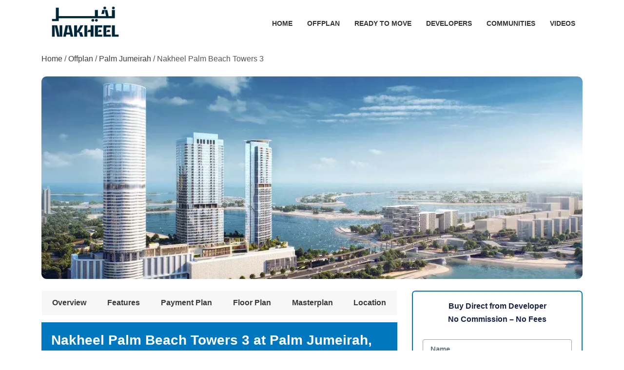

--- FILE ---
content_type: text/html; charset=utf-8
request_url: https://www.thedubailands.com/nakheel-palm-beach-towers-3
body_size: 6896
content:


<!DOCTYPE html>
<html lang="en-AE">
<head>
    <meta http-equiv="Content-Type" content="text/html; charset=utf-8">
    <meta name="viewport" content="width=device-width, initial-scale=1.0">
    <title>Nakheel Palm Beach Towers 3 at Palm Jumeirah, Dubai</title>
    <meta name="description" content="Palm Beach Towers 3 is a new development by Nakheel at The Palm Jumeirah in Dubai, which comprises 1, 2, 3 and 4 bedroom apartments &amp; penthouses. These residences are the ideal spot to call home since they have stunning views of the Palm, Jumeirah, the Arabian Gulf, and Dubai Marina." />
    <link rel="canonical" href="https://www.thedubailands.com/nakheel-palm-beach-towers-3" />
    <meta property="og:type" content="article" />
    <meta property="og:title" content="Nakheel Palm Beach Towers 3 at Palm Jumeirah, Dubai" />
    <meta property="og:description" content="Palm Beach Towers 3 is a new development by Nakheel at The Palm Jumeirah in Dubai, which comprises 1, 2, 3 and 4 bedroom apartments &amp; penthouses. These residences are the ideal spot to call home since they have stunning views of the Palm, Jumeirah, the Arabian Gulf, and Dubai Marina." />
    <meta property="og:url" content="https://www.thedubailands.com/nakheel-palm-beach-towers-3" />
    <meta property="og:image" content="https://cloud.thedubailands.com/Allimages/property/nakheel-palm-beach-towers-3/gallery611.webp" />
    <link rel="shortcut icon" href="https://www.thedubailands.com/img/favicon.ico" type="image/x-icon">
    <link rel="stylesheet" type="text/css" href="/css/projects.css">
    
    
    <style>
        #toc_container {
            background: #f9f9f9 none repeat scroll 0 0;
            border: 1px solid #aaa;
            display: table;
            font-size: 95%;
            margin-bottom: 1em;
            padding: 20px;
            width: auto;
        }

        .toc_title {
            font-weight: 700;
            text-align: center;
        }

        #toc_container li, #toc_container ul, #toc_container ul li {
            list-style: outside none !important;
        }
    </style>
    <script type="application/ld+json">[{"@context":"https://schema.org/","@type":"ItemPage","mainEntity":{"@type":"WebPage","name":"Nakheel Palm Beach Towers 3 at Palm Jumeirah, Dubai","description":"Palm Beach Towers 3 is a new development by Nakheel at The Palm Jumeirah in Dubai, which comprises 1, 2, 3 and 4 bedroom apartments & penthouses. These residences are the ideal spot to call home since they have stunning views of the Palm, Jumeirah, the Arabian Gulf, and Dubai Marina.","url":"https://www.thedubailands.com/nakheel-palm-beach-towers-3","image":"https://cloud.thedubailands.com/Allimages/property/nakheel-palm-beach-towers-3/gallery611.webp","offers":[{"@type":"Offer","name":"Nakheel Palm Beach Towers 3","availability":"","price":"AED 3.6 M","priceCurrency":"AED","itemOffered":{"@type":"House","name":"Nakheel Palm Beach Towers 3 at Palm Jumeirah, Dubai","logo":"https://cloud.thedubailands.com/Allimages/property/nakheel-palm-beach-towers-3/propertylogo.webp","url":"https://www.thedubailands.com/nakheel-palm-beach-towers-3","image":"https://cloud.thedubailands.com/Allimages/property/nakheel-palm-beach-towers-3/gallery611.webp"},"offeredBy":{"@type":"Organization","name":"The Dubai Lands","address":"Business Bay, Dubai","telephone":"+971522452795","email":"thedubailands@gmail.com","image":"https://www.thedubailands.com/img/the-dubai-lands-logo.webp","sponsor":{"@type":"Organization","url":"https://www.thedubailands.com/developers/nakheel","name":"Nakheel"}}}]}}]</script>
    <script type="application/ld+json">{"@context":"https://schema.org/","@type":"BreadcrumbList","itemListElement":[{"@type":"ListItem","position":1,"item":{"@type":"WebPage","name":"Home","@id":"https://www.thedubailands.com/"}},{"@type":"ListItem","position":2,"item":{"@type":"WebPage","name":"Off-plan","@id":"https://www.thedubailands.com/offplan-properties"}},{"@type":"ListItem","position":3,"item":{"@type":"WebPage","name":"Palm Jumeirah","@id":"https://www.thedubailands.com/communities/palm-jumeirah"}},{"@type":"ListItem","position":4,"item":{"@type":"WebPage","name":"Nakheel Palm Beach Towers 3","@id":"https://www.thedubailands.com/nakheel-palm-beach-towers-3"}}],"numberOfItems":4}</script>
    
    <script type="application/ld+json">{"@context":"https://schema.org/","@type":"Product","name":"Nakheel Palm Beach Towers 3","brand":"Nakheel","aggregateRating":{"@type":"AggregateRating","ratingValue":"4.7","bestRating":"5","worstRating":"1","reviewCount":"1529"}}</script>

</head>
<body>
    <header class="main-header">
        <div class="container">
            <nav class="navbar navbar-expand-lg navbar-light">

                <a class="navbar-brand" href="/nakheel-palm-beach-towers-3">
                    <img src="https://cloud.thedubailands.com/Allimages/property/nakheel-palm-beach-towers-3/propertylogo.webp" alt="Nakheel Palm Beach Towers 3 logo" title="Nakheel Palm Beach Towers 3 logo" width="180">
                </a>

                <button class="navbar-toggler" type="button" data-toggle="collapse" data-target="#navbarSupportedContent" aria-controls="navbarSupportedContent" aria-expanded="false" aria-label="Toggle navigation">
                    <i class="fa fa-bars bars-wh" aria-hidden="true"></i>
                </button>

                <div class="collapse navbar-collapse" id="navbarSupportedContent">
                    <ul class="navbar-nav ml-auto">
                        <li class="nav-item"><a class="nav-link" href="/">Home</a></li>
                        <li class="nav-item"><a class="nav-link" href="/offplan-properties">Offplan</a></li>
                        <li class="nav-item"><a class="nav-link" href="/ready-to-move-properties">Ready To Move</a></li>
                        <li class="nav-item"><a class="nav-link" href="/developers">Developers</a></li>
                        <li class="nav-item"><a class="nav-link" href="/communities">Communities</a></li>
                        <li class="nav-item"><a class="nav-link" href="/videos">Videos</a></li>
                    </ul>
                </div>
            </nav>
        </div>
    </header>
    <div class="page-info">
        <div class="container">
            <div class="row">
                <div class="col-md-12">
                    <div class="breadcrumb-area df-dsk">
                        <ul>
                            <li><a href="/">Home</a></li>
                            <li><span>/ </span><a href="/offplan-properties">Offplan</a></li>
                            <li><span>/ </span><a href="/communities/palm-jumeirah">Palm Jumeirah</a></li>
                            <li><span>/ </span>Nakheel Palm Beach Towers 3</li>
                        </ul>
                    </div>

                </div>
            </div>
        </div>
    </div>
    <br />
    <div class="properties-details-page content-area">
        <input id="name" type="hidden" value="nakheel-palm-beach-towers-3" />
        <div class="container">
            <div class="row">
                <div class="col-lg-12 col-md-12 col-sm-12 col-xs-12">
                    <div class="detail-slider-full mb-40">
                        <img src="https://cloud.thedubailands.com/Allimages/property/nakheel-palm-beach-towers-3/gallery611.webp" class="img-fluid imgradius" alt="Nakheel Palm Beach Towers 3 Banner" />
                    </div>
                </div>
            </div>

            <br />
            <div class="row">
                <div class="col-lg-8 col-md-8">
                    <div class='row project_tab'><ul id='tabs'><li><a href='/nakheel-palm-beach-towers-3' id='current'>Overview</a></li><li><a href='/nakheel-palm-beach-towers-3-features'>Features</a></li><li><a href='/nakheel-palm-beach-towers-3-payment-plan'>Payment Plan</a></li><li><a href='/nakheel-palm-beach-towers-3-floor-plan'>Floor Plan</a></li><li><a href='/nakheel-palm-beach-towers-3-masterplan'>Masterplan</a></li><li><a href='/nakheel-palm-beach-towers-3-location'>Location</a></li></ul></div>
                    <div class="heading-properties-2 hp-3">
                        <div class="row">
                            <div class="col-md-12">
                                <div class="pull-left">
                                    <h1 class="txt-c-sp hdn-1">Nakheel Palm Beach Towers 3 at Palm Jumeirah, Dubai</h1>
                                </div>
                            </div>
                        </div>
                    </div>
                    <div class='row'><div class='col-md-4'><div class='download_bro'><button type='button' onclick="Dat()" class='btn btn-lg btn-round btn-theme'>&nbsp;Download Brochure</button></div></div><div class='col-md-4'><div class='download_bro'><button type='button' onclick="Dat()" class='btn btn-lg btn-round btn-theme'>&nbsp;Download Payment Plan</button></div></div><div class='col-md-4'><div class='download_bro'><button type='button' onclick="Dat()" class='btn btn-lg btn-round btn-theme'>&nbsp;Download Floor Plans</button></div></div></div><br/>


                    <div class="property-address-wrap property-section-wrap" id="property-address-wrap">
                        <div class="block-wrap">
                            <div class="block-content-wrap">
                                <ul class="list-2-cols list-unstyled">
                                    <li><strong>Property Type</strong><span>Apartment, Penthouse</span></li><li><strong>Unit Type</strong><a href='/nakheel-palm-beach-towers-3-floor-plan'><span>1, 2, 3 & 4 Bedrooms</span></a></li><li><strong>Location</strong><span><a href='/communities/palm-jumeirah'>Palm Jumeirah</a></span></li><li><strong>Property Status</strong><span><a href='/offplan-properties'>Offplan</a></span></li><li><strong>Payment Plan</strong><span><a href='/nakheel-palm-beach-towers-3-payment-plan'>60/40</a></span></li><li><strong>Completion Date </strong><span>Q1 - 2026</span></li><li><strong>Developer</strong><span><a href='/developers/nakheel'>Nakheel</a></span></li><li><strong>Starting Price </strong><span>AED 3.6 M</span></li>
                                </ul>
                            </div>
                        </div>
                    </div>
                    <br />
                    <div id='toc_container'><p class='toc_title'>Table of Contents</p><ul class='toc_list'><li><a href='#tocoverview'>Overview</a></li><li><a href='#tocfeatures'>Features &amp; Amenities</a></li><li><a href='#tocpaymentplan'>Payment Plan</a></li><li><a href='#tocmasterplan'>Masterplan</a></li><li><a href='#toclocation'>Location</a></li></ul></div>
                    <div class="properties-description mb-40 mb-30-m" id="tocoverview">
                        <p>Palm Beach Towers 3 is a new development by Nakheel at The Palm Jumeirah in Dubai, which comprises 1, 2, 3 and 4 bedroom apartments &amp; penthouses. These residences are the ideal spot to call home since they have stunning views of the Palm, Jumeirah, the Arabian Gulf, and Dubai Marina.</p><p>Your living experience at the Palm Beach Towers 3 is steeped in peace, with access to a plethora of water features that soothe the mind; from a luxurious outdoor infinity swimming pool that almost meets the horizon to your own private beach access for uninterrupted moments in the sun.</p><p>What more could you want from a lifestyle like this, where every resource imaginable is available right on-site, including some of the best amenities and a connected community? According to Dubai's proximity to well-known global places, residents can experience a lot of outstanding advancements.</p>
                    </div>

                    <div class='properties-amenities mb-40 mb-20-m' id='tocfeatures'><h2 class='heading-2 txt-c-sp'>Features & Amenities</h2><div class='row clearfix'><ul class='list-style-five col-md-6'><li>Ample Parking</li><li>BBQ Area</li><li>High-rise Apartments</li><li>Retail Outlets</li></ul><ul class='list-style-five col-md-6'><li>Basketball court</li><li>Gym & Yoga Studio</li><li>Jogging & Cycling Track</li><li>Swimming Pool</li></ul></div></div>
                    <div class="row">
                        


                    </div>
                    <br />
                    <div class="row">
                        <div class="col-md-12">
                            <h3>Nearby Attractions</h3>
                        </div>

                        <div class="col-md-3">
                            <div class="nearbybg">
                                <div class="nearbyimg">
                                    <img src="/img/AirPort.webp" alt="AirPort" class="img-fluid" />
                                </div>
                                <div class="nearbycap  text-center">
                                    <label>Airport</label>
                                </div>
                            </div>
                        </div>

                        <div class="col-md-3">
                            <div class="nearbybg">
                                <div class="nearbyimg">
                                    <img src="/img/School.webp" alt="Schools" class="img-fluid" />
                                </div>
                                <div class="nearbycap text-center">
                                    <label>Schools</label>
                                </div>
                            </div>

                        </div>
                        <div class="col-md-3">
                            <div class="nearbybg">
                                <div class="nearbyimg">
                                    <img src="/img/Restaurants.webp" alt="Restaurants" class="img-fluid" />
                                </div>
                                <div class="nearbycap  text-center">
                                    <label>Restaurants</label>
                                </div>
                            </div>
                        </div>
                        <div class="col-md-3">
                            <div class="nearbybg">
                                <div class="nearbyimg">
                                    <img src="/img/Hospital.webp" alt="Hospital" class="img-fluid" />
                                </div>
                                <div class="nearbycap  text-center">
                                    <label>Hospital</label>
                                </div>
                            </div>
                        </div>
                        <div class="col-md-3">
                            <div class="nearbybg">
                                <div class="nearbyimg">
                                    <img src="/img/Grocery.webp" alt="Grocery" class="img-fluid" />
                                </div>
                                <div class="nearbycap  text-center">
                                    <label>Grocery</label>
                                </div>
                            </div>
                        </div>

                        <div class="col-md-3">
                            <div class="nearbybg">
                                <div class="nearbyimg">
                                    <img src="/img/Mall.webp" alt="Mall" class="img-fluid" />
                                </div>
                                <div class="nearbycap text-center">
                                    <label>Mall</label>
                                </div>
                            </div>
                        </div>


                        <div class="col-md-3">
                            <div class="nearbybg">
                                <div class="nearbyimg">
                                    <img src="/img/park.webp" alt="Park" class="img-fluid" />
                                </div>
                                <div class="nearbycap  text-center">
                                    <label>Park</label>
                                </div>
                            </div>
                        </div>
                        <div class="col-md-3">
                            <div class="nearbybg">
                                <div class="nearbyimg">
                                    <img src="/img/walking.webp" alt="Walking" class="img-fluid" />
                                </div>
                                <div class="nearbycap  text-center">
                                    <label>Walking</label>
                                </div>
                            </div>
                        </div>
                    </div>
                    <br />
                    <div class='properties-amenities mb-40 mb-20-m' id='tocpaymentplan'><div class='container'><div class='row'><h2 class='heading-2 txt-c-sp'>Payment Plan<h3></div><div class='row'><div class='col-md-3'><label class='payment_font'>15%</label><br/><label class='payment_font_2'>Down Payment</label></div><div class='col-md-3'><label class='payment_font'>45%</label><br/><label class='payment_font_2'>During Construction</label></div><div class='col-md-3'><label class='payment_font'>40%</label><br/><label class='payment_font_2'> On Completion </ label ></div></div></div></div>
                    




                    <br />
                    <div class="location locationul mb-50" id="tocmasterplan">
                        <div class="map mb-3" id="masterplan">
                            <h2 class="heading-2 txt-c-sp">Masterplan</h2>
                            <a href="/img/Dubailandlocation.webp">
                                <img src="/img/Dubailandlocation.webp" width="100%" alt="Nakheel Palm Beach Towers 3 Master Plan" title="Nakheel Palm Beach Towers 3 Master Plan" />
                            </a>
                        </div>
                        

                        <div class='text-center'><a href ='/nakheel-palm-beach-towers-3-masterplan' class='btn btn-lg btn-round btn-theme'>Read More...</a></div>
                    </div>


                    <div class="location locationul mb-50" id="toclocation">
                        <div class="map mb-3" id="location">
                            <h2 class="heading-2 txt-c-sp">Location</h2>
                            <a href="/img/Dubailandlocation.webp">
                                <img src="/img/Dubailandlocation.webp" width="100%" alt="Nakheel Palm Beach Towers 3 Location" title="Nakheel Palm Beach Towers 3 Location" />
                            </a>
                        </div>
                        

                        <div class='text-center'><a href ='/nakheel-palm-beach-towers-3-location' class='btn btn-lg btn-round btn-theme'>Read More...</a></div>

                    </div>




                </div>
                <div class="col-lg-4 col-md-4">

                    <div class="details_box_sidebar mb-3" style="border: 2px solid #0077be; border-radius:7px;">
                        <h2>Buy Direct from Developer</h2>
                        <h3>No Commission – No Fees</h3><br />

                        <div id='Footerlogin'>
                            <p><input type="text" id="name3" class="form-contact form-control" required="" name="name3" placeholder="Name"></p>
                            <p><input type="text" id="email3" class="form-contact form-control" required="" name="email3" placeholder="Email"></p>
                            <p><input type='text' id='mobile3' class='form-contact form-control iti-phone' required name='mobile3' placeholder='Mobile No.'></p>
                            <p><textarea placeholder="Message" id="mess3" name="mess3" style="height: 80px !important" rows="4" cols="50" class="form-contact form-control"></textarea></p>
                            <input type='hidden' name='site_name' value='' />
                            <button onclick='insertEnquiry()' type='button' class='btn btn-block button-theme' name='sub'>Send Message</button>
                            <p id='messageFooter' style='color: #000;display:none;'> Thank you for enquiry, we will contact you shortly!</p>
                        </div>


                    </div>
                    <div class="details_box_sidebar mb-3" style="border: 2px solid #0077be; border-radius:7px;">
                        
                    </div>
                    <div class="details_box_sidebar mb-3" style="border: 2px solid #0077be; border-radius:7px;">
                        <h3>We Deal In All Modes </h3>

                        <div class="payment_modes">
                            <span><img src="/img/Payment/cash.webp" class="img-fluid" alt="Cash"><br> Cash</span>
                            <span><img src="/img/Payment/bitcoin.webp" class="img-fluid" alt="BitCoin"><br> BitCoin </span>

                            <span><img src="/img/Payment/Bank.webp" class="img-fluid" alt="Bank"><br> Bank </span>

                            <span><img src="/img/Payment/card.webp" class="img-fluid" alt="Cards"><br> Cards </span>

                            <span><img src="/img/Payment/Cheques.webp" class="img-fluid" alt="Cheques"><br> Cheques </span>

                        </div>
                    </div>



                </div>
            </div>
        </div>
        <input id="hdnpropertyname" type="hidden" value="Nakheel Palm Beach Towers 3" />
        <input id="hdndeveloper" type="hidden" value="Nakheel" />
        <input id="hdnlocation" type="hidden" value="Palm Jumeirah" />
        <input id="hdncity" type="hidden" value="Dubai" />
        <div class="container mb-20">
            <div class="row" id="gallery">
                <div class="col-md-12">
                    <h2 class="heading-2 txt-c-sp">Image Gallery</h2>
                </div>
                <div class='col-md-6 mb-3'><a href='https://cloud.thedubailands.com/Allimages/property/nakheel-palm-beach-towers-3/gallery611.webp'><img class='img-fluid imgradius' src='https://cloud.thedubailands.com/Allimages/property/nakheel-palm-beach-towers-3/gallery611.webp' alt='palm beach tower 3'/></a></div><div class='col-md-6 mb-3'><a href='https://cloud.thedubailands.com/Allimages/property/nakheel-palm-beach-towers-3/gallery612.webp'><img class='img-fluid imgradius' src='https://cloud.thedubailands.com/Allimages/property/nakheel-palm-beach-towers-3/gallery612.webp' alt='nakheel palm beach towers 3'/></a></div><div class='col-md-6 mb-3'><a href='https://cloud.thedubailands.com/Allimages/property/nakheel-palm-beach-towers-3/gallery613.webp'><img class='img-fluid imgradius' src='https://cloud.thedubailands.com/Allimages/property/nakheel-palm-beach-towers-3/gallery613.webp' alt='palm beach tower 3 apartments'/></a></div><div class='col-md-6 mb-3'><a href='https://cloud.thedubailands.com/Allimages/property/nakheel-palm-beach-towers-3/gallery614.webp'><img class='img-fluid imgradius' src='https://cloud.thedubailands.com/Allimages/property/nakheel-palm-beach-towers-3/gallery614.webp' alt='palm beach towers 3 nakheel'/></a></div>
            </div>
        </div>
        <div class="container mb-20">
            <div class="row">
                <div class="col-md-12">
                    
                </div>
            </div>


        </div>
        <div class="container">
            <div class="row">
                <div class='col-md-12'>
                    <h2 class="heading-2 txt-c-sp">Similar Properties</h2>
                </div>
                <div class='col-md-6'><div class='property-box-2 wow fadeInUp delay-03s animated animated' style='visibility: visible;'><div class='row'><div class='col-md-12 col-pad'><a href='/palm-central-by-nakheel' class='property-img'><img src='https://cloud.thedubailands.com/Allimages/property/the-palm-central/projectfeatures.webp' alt='Palm Central Private Residences' title='Palm Central Private Residences'  class='img-fluid'><div class='listing-badges'><span class='featured'>Featured</span></div></a></div><div class='col-md-12'><div class='detail'><h3 class='title'><a href='/palm-central-by-nakheel'>Palm Central Private Residences</a></h3><h5 class='location'><a href='/communities/palm-jebel-ali'><i class='fa fa-map-marker' aria-hidden='true'></i>Palm Jebel Ali</a></h5><ul class='facilities-list clearfix'><li><i class='fa fa-circle' aria-hidden='true'></i><span>Starting Price AED 2,500,000</span></li><li><a href='/developers/nakheel'><i class='fa fa-circle' aria-hidden='true'></i><span>Nakheel</span></a></li></ul></div></div></div></div></div><div class='col-md-6'><div class='property-box-2 wow fadeInUp delay-03s animated animated' style='visibility: visible;'><div class='row'><div class='col-md-12 col-pad'><a href='/nakheel-bay-grove-residences-4' class='property-img'><img src='https://cloud.thedubailands.com/Allimages/property/bay-grove-4/projectfeatures.webp' alt='Bay Grove Residences 4' title='Bay Grove Residences 4'  class='img-fluid'><div class='listing-badges'><span class='featured'>Featured</span></div></a></div><div class='col-md-12'><div class='detail'><h3 class='title'><a href='/nakheel-bay-grove-residences-4'>Bay Grove Residences 4</a></h3><h5 class='location'><a href='/communities/dubai-islands'><i class='fa fa-map-marker' aria-hidden='true'></i>Dubai Islands</a></h5><ul class='facilities-list clearfix'><li><i class='fa fa-circle' aria-hidden='true'></i><span>Starting Price AED 4 Million</span></li><li><a href='/developers/nakheel'><i class='fa fa-circle' aria-hidden='true'></i><span>Nakheel</span></a></li></ul></div></div></div></div></div><div class='col-md-6'><div class='property-box-2 wow fadeInUp delay-03s animated animated' style='visibility: visible;'><div class='row'><div class='col-md-12 col-pad'><a href='/nakheel-tilal-al-furjan' class='property-img'><img src='https://cloud.thedubailands.com/Allimages/property/tilal-al-furjan/projectfeatures.webp' alt='Nakheel Tilal Al Furjan' title='Nakheel Tilal Al Furjan'  class='img-fluid'><div class='listing-badges'><span class='featured'>Featured</span></div></a></div><div class='col-md-12'><div class='detail'><h3 class='title'><a href='/nakheel-tilal-al-furjan'>Nakheel Tilal Al Furjan</a></h3><h5 class='location'><a href='/communities/al-furjan'><i class='fa fa-map-marker' aria-hidden='true'></i>Al Furjan</a></h5><ul class='facilities-list clearfix'><li><i class='fa fa-circle' aria-hidden='true'></i><span>Starting Price AED 2.9 Million</span></li><li><a href='/developers/nakheel'><i class='fa fa-circle' aria-hidden='true'></i><span>Nakheel</span></a></li></ul></div></div></div></div></div><div class='col-md-6'><div class='property-box-2 wow fadeInUp delay-03s animated animated' style='visibility: visible;'><div class='row'><div class='col-md-12 col-pad'><a href='/bay-grove-residences-3-by-nakheel' class='property-img'><img src='https://cloud.thedubailands.com/Allimages/property/bay-grove-residences-3/projectfeatures.webp' alt='Bay Grove Residences 3 by Nakheel' title='Bay Grove Residences 3 by Nakheel'  class='img-fluid'><div class='listing-badges'><span class='featured'>Featured</span></div></a></div><div class='col-md-12'><div class='detail'><h3 class='title'><a href='/bay-grove-residences-3-by-nakheel'>Bay Grove Residences 3 by Nakheel</a></h3><h5 class='location'><a href='/communities/dubai-islands'><i class='fa fa-map-marker' aria-hidden='true'></i>Dubai Islands</a></h5><ul class='facilities-list clearfix'><li><i class='fa fa-circle' aria-hidden='true'></i><span>Starting Price AED 2 Million</span></li><li><a href='/developers/nakheel'><i class='fa fa-circle' aria-hidden='true'></i><span>Nakheel</span></a></li></ul></div></div></div></div></div>


            </div>
            <div class="row">
                <div class="col-md-12 text-center">
                    <a href="https://www.thedubailands.com/offplan-properties" class="btn btn-lg btn-round btn-theme">More Projects</a>
                </div>

            </div>

        </div>
    </div>


    <input id="propertydetail" type="hidden" value="" />
    <input id="userdlocation" type="hidden" value="1" />
    <input id="forum" type="hidden" value="2" />
    <input id="forumid" type="hidden" value="160" />

    <footer class="new_footer_area bg_color">
        <div class="new_footer_top">
            <div class="container">
                <div class="row ft2">
                    <div class="col-md-3">
                        <h3 class="t-left f-title">
                            Trending Searches
                        </h3>
                        <ul class="list-unstyled f_list">
                            <li><a href='/emaar-ovelle-at-the-valley'>Emaar Ovelle at The Valley</a></li><li><a href='/shahrukhz-by-danube'>ShahrukhZ by Danube</a></li><li><a href='/arja-vista-residences'>Arja Vista Residences at Dubai South</a></li><li><a href='/sobha-sanctuary-at-dubailand'>Sobha Sanctuary Mega Launch</a></li><li><a href='/sunstone-al-reem-island'>Sunstone by Imkan</a></li><li><a href='/the-symphony-by-imtiaz'>The Symphony by Imtiaz</a></li><li><a href='/liv-oceanside-at-dubai-islands'>LIV Oceanside at Dubai Islands</a></li>
                        </ul>
                    </div>

                    <div class="col-md-3">
                        <h3 class="t-left f-title">
                            Offplan Projects
                        </h3>
                        <ul class="list-unstyled f_list">
                            <li><a href='/liv-oceanside-at-dubai-islands'>LIV Oceanside at Dubai Islands</a></li><li><a href='/golf-hills-2-by-emaar'>Emaar Golf Hills 2</a></li><li><a href='/palm-central-by-nakheel'>Palm Central Private Residences</a></li><li><a href='/vue-doree-by-crystal-bay'>Vue Doree by Crystal Bay</a></li><li><a href='/celesto-tower-2'>Celesto Tower 2</a></li><li><a href='/le-blanc-by-imtiaz'>Le Blanc by Imtiaz</a></li><li><a href='/emaar-terra-gardens-at-expo-living'>Terra Gardens at Expo Living</a></li>
                        </ul>
                    </div>

                    <div class="col-md-3">
                        <h3 class="t-left f-title">
                            Beachfront Properties
                        </h3>
                        <ul class="list-unstyled f_list">
                            <li><a href='/sunstone-al-reem-island'>Sunstone by Imkan</a></li><li><a href='/liv-oceanside-at-dubai-islands'>LIV Oceanside at Dubai Islands</a></li><li><a href='/vue-doree-by-crystal-bay'>Vue Doree by Crystal Bay</a></li><li><a href='/wellington-ocean-walk'>Wellington Ocean Walk</a></li><li><a href='/yas-living-by-aldar'>Yas Living by Aldar</a></li><li><a href='/aqua-maya-by-bnw-developments'>Aqua Maya by BNW</a></li><li><a href='/241-waterside-at-dubai-islands'>241 Waterside at Dubai Islands</a></li>
                        </ul>
                    </div>

                    <div class="col-md-3">
                        <h3 class="t-left f-title">
                            Important Links
                        </h3>
                        <ul class="list-unstyled f_list">
                            <li><a href="/">Home</a></li>
                            <li><a href="/about-us">About Us</a></li>
                            <li><a href="/offplan-properties">Offplan</a></li>
                            <li><a href="/blogs">Blogs</a></li>
                            <li><a href="/privacy-policy">Privacy Policy</a></li>
                            <li><a href="/contact-us">Contact Us</a></li>
                            <li><a href="/site-map">Sitemap</a></li>
                        </ul>
                    </div>

                </div>

            </div>
            <div class="footer_bg">
                <div class="footer_bg_one"></div>
                <div class="footer_bg_two"></div>
            </div>
        </div>
        <div class="footer_bottom">
            <div class="container">
                <div class="row align-items-center df">
                    <div class="col-md-12">
                        <p class="copy">© 2025 <a href="/">The Dubai Lands.</a> All Rights Reserved.</p>
                    </div>
                </div>
            </div>
        </div>
    </footer>


    <div class='modal fade' id='over'><div class='modal-dialog'><div class='modal-content'><div class='panel panel-default contact bg-edit bg-blue' style='margin-bottom:0;max-width:500px;'><div class='panel-body'><form id='loginForm' novalidate='novalidate'><div style='max-width:500px;padding: 15px 0;' ><p class='text-uppercase my-font-style' style='text-align:center!important'>Fill Your Contact Details</p><div class='col-md-12'><input id='name1' type='text' class='form-control' placeholder='Name' name='name1' required></div><div class='col-md-12'><input id='email1' type='email' class='form-control' name='email1' placeholder='Email' required></div><div class='col-md-12' style='margin-bottom: 15px;'><input id='mobile1' placeholder='Phone' name='mobile1' type='text' class='form-control input-inverse iti-phone' required></div><div class='col-md-12' style='margin-bottom: 15px;'><textarea id='mess2' name='mess2' class='form-control' placeholder='Message'></textarea></div><div class='col-md-12 text-center' id='forumdetail' style='display:none;'><label>Thank you for your interest, we will contact you shortly!</label></div><div class='col-md-12 text-center'><button onclick='insert()' type='button' class='btn btn-lg btn-round btn-theme' name='sub'>Download</button></div></div></form></div></div></div></div></div>

    

    <script src="/js/projectjquery.js?v=3"></script>
    


    <script>
        var itiPhone = $(".iti-phone");
        itiPhone.intlTelInput({
            separateDialCode: true,
            initialCountry: 'ae',
            nationalMode: false,
        });
</script>
    <script>
        document.addEventListener("DOMContentLoaded", function () {
            lightGallery(document.getElementById('gallery'), {
                selector: 'a',
                download: false,  
                thumbnail: true, 
                animateThumb: true,
                showThumbByDefault: true,
                mode: 'lg-slide', 
                loop: true 
            });

            lightGallery(document.getElementById('masterplan'), {
                selector: 'a',
                download: false,
                thumbnail: true,
                animateThumb: true,
                showThumbByDefault: true,
                mode: 'lg-slide',
                loop: true
            });
            lightGallery(document.getElementById('location'), {
                selector: 'a',
                download: false,
                thumbnail: true,
                animateThumb: true,
                showThumbByDefault: true,
                mode: 'lg-slide',
                loop: true
            });
        });
    </script>
<script>
    document.querySelectorAll('.faq-question').forEach(item => {
        item.addEventListener('click', () => {
            const answer = item.nextElementSibling;
            const btn = item.querySelector('.toggle-btn');

            // Close all other FAQ items
            document.querySelectorAll('.faq-answer').forEach(otherAnswer => {
                if (otherAnswer !== answer) {
                    otherAnswer.classList.remove('open');
                    const otherBtn = otherAnswer.previousElementSibling.querySelector('.toggle-btn');
                    if (otherBtn) {
                        otherBtn.textContent = '+';
                    }
                }
            });

            // Toggle the clicked item
            answer.classList.toggle('open');
            btn.textContent = btn.textContent === '+' ? '-' : '+';
        });
    });


</script>
<script defer src="https://static.cloudflareinsights.com/beacon.min.js/vcd15cbe7772f49c399c6a5babf22c1241717689176015" integrity="sha512-ZpsOmlRQV6y907TI0dKBHq9Md29nnaEIPlkf84rnaERnq6zvWvPUqr2ft8M1aS28oN72PdrCzSjY4U6VaAw1EQ==" data-cf-beacon='{"version":"2024.11.0","token":"cf0c550634a0413dae63c00eb2a5121c","r":1,"server_timing":{"name":{"cfCacheStatus":true,"cfEdge":true,"cfExtPri":true,"cfL4":true,"cfOrigin":true,"cfSpeedBrain":true},"location_startswith":null}}' crossorigin="anonymous"></script>
</body>
</html>


--- FILE ---
content_type: text/css
request_url: https://www.thedubailands.com/css/projects.css
body_size: 58864
content:
:root{--blue:#007bff;--indigo:#6610f2;--purple:#6f42c1;--pink:#e83e8c;--red:#dc3545;--orange:#fd7e14;--yellow:#ffc107;--green:#28a745;--teal:#20c997;--cyan:#17a2b8;--white:#fff;--gray:#6c757d;--gray-dark:#343a40;--primary:#007bff;--secondary:#6c757d;--success:#28a745;--info:#17a2b8;--warning:#ffc107;--danger:#dc3545;--light:#f8f9fa;--dark:#343a40;--breakpoint-xs:0;--breakpoint-sm:576px;--breakpoint-md:768px;--breakpoint-lg:992px;--breakpoint-xl:1200px;--font-family-sans-serif:-apple-system,BlinkMacSystemFont,"Segoe UI",Roboto,"Helvetica Neue",Arial,sans-serif,"Apple Color Emoji","Segoe UI Emoji","Segoe UI Symbol";--font-family-monospace:SFMono-Regular,Menlo,Monaco,Consolas,"Liberation Mono","Courier New",monospace}*,::after,::before{box-sizing:border-box}html{font-family:sans-serif;line-height:1.15;-webkit-text-size-adjust:100%;-ms-text-size-adjust:100%;-ms-overflow-style:scrollbar;-webkit-tap-highlight-color:#fff0}@-ms-viewport{width:device-width}article,aside,dialog,figcaption,figure,footer,header,hgroup,main,nav,section{display:block}body{margin:0;font-family:-apple-system,BlinkMacSystemFont,"Segoe UI",Roboto,"Helvetica Neue",Arial,sans-serif,"Apple Color Emoji","Segoe UI Emoji","Segoe UI Symbol";font-size:1rem;font-weight:400;line-height:1.5;color:#212529;text-align:left;background-color:#fff}[tabindex="-1"]:focus{outline:0!important}hr{box-sizing:content-box;height:0;overflow:visible}h1,h2,h3,h4,h5,h6{margin-top:0;margin-bottom:.5rem}p{margin-top:0;margin-bottom:1rem}abbr[data-original-title],abbr[title]{text-decoration:underline;-webkit-text-decoration:underline dotted;text-decoration:underline dotted;cursor:help;border-bottom:0}address{margin-bottom:1rem;font-style:normal;line-height:inherit}dl,ol,ul{margin-top:0;margin-bottom:1rem}ol ol,ol ul,ul ol,ul ul{margin-bottom:0}dt{font-weight:700}dd{margin-bottom:.5rem;margin-left:0}blockquote{margin:0 0 1rem}dfn{font-style:italic}b,strong{font-weight:bolder}small{font-size:80%}sub,sup{position:relative;font-size:75%;line-height:0;vertical-align:baseline}sub{bottom:-.25em}sup{top:-.5em}a{color:#007bff;text-decoration:none;background-color:#fff0;-webkit-text-decoration-skip:objects}a:hover{color:#0056b3;text-decoration:underline}a:not([href]):not([tabindex]){color:inherit;text-decoration:none}a:not([href]):not([tabindex]):focus,a:not([href]):not([tabindex]):hover{color:inherit;text-decoration:none}a:not([href]):not([tabindex]):focus{outline:0}code,kbd,pre,samp{font-family:monospace,monospace;font-size:1em}pre{margin-top:0;margin-bottom:1rem;overflow:auto;-ms-overflow-style:scrollbar}figure{margin:0 0 1rem}img{vertical-align:middle;border-style:none}svg:not(:root){overflow:hidden}table{border-collapse:collapse}caption{padding-top:.75rem;padding-bottom:.75rem;color:#6c757d;text-align:left;caption-side:bottom}th{text-align:inherit}label{display:inline-block;margin-bottom:.5rem}button{border-radius:0}button:focus{outline:1px dotted;outline:5px auto -webkit-focus-ring-color}button,input,optgroup,select,textarea{margin:0;font-family:inherit;font-size:inherit;line-height:inherit}button,input{overflow:visible}button,select{text-transform:none}[type=reset],[type=submit],button,html [type=button]{-webkit-appearance:button}[type=button]::-moz-focus-inner,[type=reset]::-moz-focus-inner,[type=submit]::-moz-focus-inner,button::-moz-focus-inner{padding:0;border-style:none}input[type=checkbox],input[type=radio]{box-sizing:border-box;padding:0}input[type=date],input[type=datetime-local],input[type=month],input[type=time]{-webkit-appearance:listbox}textarea{overflow:auto;resize:vertical}fieldset{min-width:0;padding:0;margin:0;border:0}legend{display:block;width:100%;max-width:100%;padding:0;margin-bottom:.5rem;font-size:1.5rem;line-height:inherit;color:inherit;white-space:normal}progress{vertical-align:baseline}[type=number]::-webkit-inner-spin-button,[type=number]::-webkit-outer-spin-button{height:auto}[type=search]{outline-offset:-2px;-webkit-appearance:none}[type=search]::-webkit-search-cancel-button,[type=search]::-webkit-search-decoration{-webkit-appearance:none}::-webkit-file-upload-button{font:inherit;-webkit-appearance:button}output{display:inline-block}summary{display:list-item;cursor:pointer}template{display:none}[hidden]{display:none!important}.h1,.h2,.h3,.h4,.h5,.h6,h1,h2,h3,h4,h5,h6{margin-bottom:.5rem;font-family:inherit;font-weight:500;line-height:1.2;color:inherit}.h1,h1{font-size:2.5rem}.h2,h2{font-size:2rem}.h3,h3{font-size:1.75rem}.h4,h4{font-size:1.5rem}.h5,h5{font-size:1.25rem}.h6,h6{font-size:1rem}.lead{font-size:1.25rem;font-weight:300}.display-1{font-size:6rem;font-weight:300;line-height:1.2}.display-2{font-size:5.5rem;font-weight:300;line-height:1.2}.display-3{font-size:4.5rem;font-weight:300;line-height:1.2}.display-4{font-size:3.5rem;font-weight:300;line-height:1.2}hr{margin-top:1rem;margin-bottom:1rem;border:0;border-top:1px solid rgb(0 0 0 / .1)}.small,small{font-size:80%;font-weight:400}.mark,mark{padding:.2em;background-color:#fcf8e3}.list-unstyled{padding-left:0;list-style:none}.list-inline{padding-left:0;list-style:none}.list-inline-item{display:inline-block}.list-inline-item:not(:last-child){margin-right:.5rem}.initialism{font-size:90%;text-transform:uppercase}.blockquote{margin-bottom:1rem;font-size:1.25rem}.blockquote-footer{display:block;font-size:80%;color:#6c757d}.blockquote-footer::before{content:"\2014 \00A0"}.img-fluid{max-width:100%;height:auto}.img-thumbnail{padding:.25rem;background-color:#fff;border:1px solid #dee2e6;border-radius:.25rem;max-width:100%;height:auto}.figure{display:inline-block}.figure-img{margin-bottom:.5rem;line-height:1}.figure-caption{font-size:90%;color:#6c757d}code,kbd,pre,samp{font-family:SFMono-Regular,Menlo,Monaco,Consolas,"Liberation Mono","Courier New",monospace}code{font-size:87.5%;color:#e83e8c;word-break:break-word}a>code{color:inherit}kbd{padding:.2rem .4rem;font-size:87.5%;color:#fff;background-color:#212529;border-radius:.2rem}kbd kbd{padding:0;font-size:100%;font-weight:700}pre{display:block;font-size:87.5%;color:#212529}pre code{font-size:inherit;color:inherit;word-break:normal}.pre-scrollable{max-height:340px;overflow-y:scroll}.container{width:100%;padding-right:15px;padding-left:15px;margin-right:auto;margin-left:auto}@media (min-width:576px){.container{max-width:540px}}@media (min-width:768px){.container{max-width:720px}}@media (min-width:992px){.container{max-width:960px}}@media (min-width:1200px){.container{max-width:1140px}}.container-fluid{width:100%;padding-right:15px;padding-left:15px;margin-right:auto;margin-left:auto}.row{display:-webkit-box;display:-ms-flexbox;display:flex;-ms-flex-wrap:wrap;flex-wrap:wrap;margin-right:-15px;margin-left:-15px}.no-gutters{margin-right:0;margin-left:0}.no-gutters>.col,.no-gutters>[class*=col-]{padding-right:0;padding-left:0}.col,.col-1,.col-10,.col-11,.col-12,.col-2,.col-3,.col-4,.col-5,.col-6,.col-7,.col-8,.col-9,.col-auto,.col-lg,.col-lg-1,.col-lg-10,.col-lg-11,.col-lg-12,.col-lg-2,.col-lg-3,.col-lg-4,.col-lg-5,.col-lg-6,.col-lg-7,.col-lg-8,.col-lg-9,.col-lg-auto,.col-md,.col-md-1,.col-md-10,.col-md-11,.col-md-12,.col-md-2,.col-md-3,.col-md-4,.col-md-5,.col-md-6,.col-md-7,.col-md-8,.col-md-9,.col-md-auto,.col-sm,.col-sm-1,.col-sm-10,.col-sm-11,.col-sm-12,.col-sm-2,.col-sm-3,.col-sm-4,.col-sm-5,.col-sm-6,.col-sm-7,.col-sm-8,.col-sm-9,.col-sm-auto,.col-xl,.col-xl-1,.col-xl-10,.col-xl-11,.col-xl-12,.col-xl-2,.col-xl-3,.col-xl-4,.col-xl-5,.col-xl-6,.col-xl-7,.col-xl-8,.col-xl-9,.col-xl-auto{position:relative;width:100%;min-height:1px;padding-right:15px;padding-left:15px}.col{-ms-flex-preferred-size:0;flex-basis:0%;-webkit-box-flex:1;-ms-flex-positive:1;flex-grow:1;max-width:100%}.col-auto{-webkit-box-flex:0;-ms-flex:0 0 auto;flex:0 0 auto;width:auto;max-width:none}.col-1{-webkit-box-flex:0;-ms-flex:0 0 8.333333%;flex:0 0 8.333333%;max-width:8.333333%}.col-2{-webkit-box-flex:0;-ms-flex:0 0 16.666667%;flex:0 0 16.666667%;max-width:16.666667%}.col-3{-webkit-box-flex:0;-ms-flex:0 0 25%;flex:0 0 25%;max-width:25%}.col-4{-webkit-box-flex:0;-ms-flex:0 0 33.333333%;flex:0 0 33.333333%;max-width:33.333333%}.col-5{-webkit-box-flex:0;-ms-flex:0 0 41.666667%;flex:0 0 41.666667%;max-width:41.666667%}.col-6{-webkit-box-flex:0;-ms-flex:0 0 50%;flex:0 0 50%;max-width:50%}.col-7{-webkit-box-flex:0;-ms-flex:0 0 58.333333%;flex:0 0 58.333333%;max-width:58.333333%}.col-8{-webkit-box-flex:0;-ms-flex:0 0 66.666667%;flex:0 0 66.666667%;max-width:66.666667%}.col-9{-webkit-box-flex:0;-ms-flex:0 0 75%;flex:0 0 75%;max-width:75%}.col-10{-webkit-box-flex:0;-ms-flex:0 0 83.333333%;flex:0 0 83.333333%;max-width:83.333333%}.col-11{-webkit-box-flex:0;-ms-flex:0 0 91.666667%;flex:0 0 91.666667%;max-width:91.666667%}.col-12{-webkit-box-flex:0;-ms-flex:0 0 100%;flex:0 0 100%;max-width:100%}.order-first{-webkit-box-ordinal-group:0;-ms-flex-order:-1;order:-1}.order-last{-webkit-box-ordinal-group:14;-ms-flex-order:13;order:13}.order-0{-webkit-box-ordinal-group:1;-ms-flex-order:0;order:0}.order-1{-webkit-box-ordinal-group:2;-ms-flex-order:1;order:1}.order-2{-webkit-box-ordinal-group:3;-ms-flex-order:2;order:2}.order-3{-webkit-box-ordinal-group:4;-ms-flex-order:3;order:3}.order-4{-webkit-box-ordinal-group:5;-ms-flex-order:4;order:4}.order-5{-webkit-box-ordinal-group:6;-ms-flex-order:5;order:5}.order-6{-webkit-box-ordinal-group:7;-ms-flex-order:6;order:6}.order-7{-webkit-box-ordinal-group:8;-ms-flex-order:7;order:7}.order-8{-webkit-box-ordinal-group:9;-ms-flex-order:8;order:8}.order-9{-webkit-box-ordinal-group:10;-ms-flex-order:9;order:9}.order-10{-webkit-box-ordinal-group:11;-ms-flex-order:10;order:10}.order-11{-webkit-box-ordinal-group:12;-ms-flex-order:11;order:11}.order-12{-webkit-box-ordinal-group:13;-ms-flex-order:12;order:12}.offset-1{margin-left:8.333333%}.offset-2{margin-left:16.666667%}.offset-3{margin-left:25%}.offset-4{margin-left:33.333333%}.offset-5{margin-left:41.666667%}.offset-6{margin-left:50%}.offset-7{margin-left:58.333333%}.offset-8{margin-left:66.666667%}.offset-9{margin-left:75%}.offset-10{margin-left:83.333333%}.offset-11{margin-left:91.666667%}@media (min-width:576px){.col-sm{-ms-flex-preferred-size:0;flex-basis:0%;-webkit-box-flex:1;-ms-flex-positive:1;flex-grow:1;max-width:100%}.col-sm-auto{-webkit-box-flex:0;-ms-flex:0 0 auto;flex:0 0 auto;width:auto;max-width:none}.col-sm-1{-webkit-box-flex:0;-ms-flex:0 0 8.333333%;flex:0 0 8.333333%;max-width:8.333333%}.col-sm-2{-webkit-box-flex:0;-ms-flex:0 0 16.666667%;flex:0 0 16.666667%;max-width:16.666667%}.col-sm-3{-webkit-box-flex:0;-ms-flex:0 0 25%;flex:0 0 25%;max-width:25%}.col-sm-4{-webkit-box-flex:0;-ms-flex:0 0 33.333333%;flex:0 0 33.333333%;max-width:33.333333%}.col-sm-5{-webkit-box-flex:0;-ms-flex:0 0 41.666667%;flex:0 0 41.666667%;max-width:41.666667%}.col-sm-6{-webkit-box-flex:0;-ms-flex:0 0 50%;flex:0 0 50%;max-width:50%}.col-sm-7{-webkit-box-flex:0;-ms-flex:0 0 58.333333%;flex:0 0 58.333333%;max-width:58.333333%}.col-sm-8{-webkit-box-flex:0;-ms-flex:0 0 66.666667%;flex:0 0 66.666667%;max-width:66.666667%}.col-sm-9{-webkit-box-flex:0;-ms-flex:0 0 75%;flex:0 0 75%;max-width:75%}.col-sm-10{-webkit-box-flex:0;-ms-flex:0 0 83.333333%;flex:0 0 83.333333%;max-width:83.333333%}.col-sm-11{-webkit-box-flex:0;-ms-flex:0 0 91.666667%;flex:0 0 91.666667%;max-width:91.666667%}.col-sm-12{-webkit-box-flex:0;-ms-flex:0 0 100%;flex:0 0 100%;max-width:100%}.order-sm-first{-webkit-box-ordinal-group:0;-ms-flex-order:-1;order:-1}.order-sm-last{-webkit-box-ordinal-group:14;-ms-flex-order:13;order:13}.order-sm-0{-webkit-box-ordinal-group:1;-ms-flex-order:0;order:0}.order-sm-1{-webkit-box-ordinal-group:2;-ms-flex-order:1;order:1}.order-sm-2{-webkit-box-ordinal-group:3;-ms-flex-order:2;order:2}.order-sm-3{-webkit-box-ordinal-group:4;-ms-flex-order:3;order:3}.order-sm-4{-webkit-box-ordinal-group:5;-ms-flex-order:4;order:4}.order-sm-5{-webkit-box-ordinal-group:6;-ms-flex-order:5;order:5}.order-sm-6{-webkit-box-ordinal-group:7;-ms-flex-order:6;order:6}.order-sm-7{-webkit-box-ordinal-group:8;-ms-flex-order:7;order:7}.order-sm-8{-webkit-box-ordinal-group:9;-ms-flex-order:8;order:8}.order-sm-9{-webkit-box-ordinal-group:10;-ms-flex-order:9;order:9}.order-sm-10{-webkit-box-ordinal-group:11;-ms-flex-order:10;order:10}.order-sm-11{-webkit-box-ordinal-group:12;-ms-flex-order:11;order:11}.order-sm-12{-webkit-box-ordinal-group:13;-ms-flex-order:12;order:12}.offset-sm-0{margin-left:0}.offset-sm-1{margin-left:8.333333%}.offset-sm-2{margin-left:16.666667%}.offset-sm-3{margin-left:25%}.offset-sm-4{margin-left:33.333333%}.offset-sm-5{margin-left:41.666667%}.offset-sm-6{margin-left:50%}.offset-sm-7{margin-left:58.333333%}.offset-sm-8{margin-left:66.666667%}.offset-sm-9{margin-left:75%}.offset-sm-10{margin-left:83.333333%}.offset-sm-11{margin-left:91.666667%}}@media (min-width:768px){.col-md{-ms-flex-preferred-size:0;flex-basis:0%;-webkit-box-flex:1;-ms-flex-positive:1;flex-grow:1;max-width:100%}.col-md-auto{-webkit-box-flex:0;-ms-flex:0 0 auto;flex:0 0 auto;width:auto;max-width:none}.col-md-1{-webkit-box-flex:0;-ms-flex:0 0 8.333333%;flex:0 0 8.333333%;max-width:8.333333%}.col-md-2{-webkit-box-flex:0;-ms-flex:0 0 16.666667%;flex:0 0 16.666667%;max-width:16.666667%}.col-md-3{-webkit-box-flex:0;-ms-flex:0 0 25%;flex:0 0 25%;max-width:25%}.col-md-4{-webkit-box-flex:0;-ms-flex:0 0 33.333333%;flex:0 0 33.333333%;max-width:33.333333%}.col-md-5{-webkit-box-flex:0;-ms-flex:0 0 41.666667%;flex:0 0 41.666667%;max-width:41.666667%}.col-md-6{-webkit-box-flex:0;-ms-flex:0 0 50%;flex:0 0 50%;max-width:50%}.col-md-7{-webkit-box-flex:0;-ms-flex:0 0 58.333333%;flex:0 0 58.333333%;max-width:58.333333%}.col-md-8{-webkit-box-flex:0;-ms-flex:0 0 66.666667%;flex:0 0 66.666667%;max-width:66.666667%}.col-md-9{-webkit-box-flex:0;-ms-flex:0 0 75%;flex:0 0 75%;max-width:75%}.col-md-10{-webkit-box-flex:0;-ms-flex:0 0 83.333333%;flex:0 0 83.333333%;max-width:83.333333%}.col-md-11{-webkit-box-flex:0;-ms-flex:0 0 91.666667%;flex:0 0 91.666667%;max-width:91.666667%}.col-md-12{-webkit-box-flex:0;-ms-flex:0 0 100%;flex:0 0 100%;max-width:100%}.order-md-first{-webkit-box-ordinal-group:0;-ms-flex-order:-1;order:-1}.order-md-last{-webkit-box-ordinal-group:14;-ms-flex-order:13;order:13}.order-md-0{-webkit-box-ordinal-group:1;-ms-flex-order:0;order:0}.order-md-1{-webkit-box-ordinal-group:2;-ms-flex-order:1;order:1}.order-md-2{-webkit-box-ordinal-group:3;-ms-flex-order:2;order:2}.order-md-3{-webkit-box-ordinal-group:4;-ms-flex-order:3;order:3}.order-md-4{-webkit-box-ordinal-group:5;-ms-flex-order:4;order:4}.order-md-5{-webkit-box-ordinal-group:6;-ms-flex-order:5;order:5}.order-md-6{-webkit-box-ordinal-group:7;-ms-flex-order:6;order:6}.order-md-7{-webkit-box-ordinal-group:8;-ms-flex-order:7;order:7}.order-md-8{-webkit-box-ordinal-group:9;-ms-flex-order:8;order:8}.order-md-9{-webkit-box-ordinal-group:10;-ms-flex-order:9;order:9}.order-md-10{-webkit-box-ordinal-group:11;-ms-flex-order:10;order:10}.order-md-11{-webkit-box-ordinal-group:12;-ms-flex-order:11;order:11}.order-md-12{-webkit-box-ordinal-group:13;-ms-flex-order:12;order:12}.offset-md-0{margin-left:0}.offset-md-1{margin-left:8.333333%}.offset-md-2{margin-left:16.666667%}.offset-md-3{margin-left:25%}.offset-md-4{margin-left:33.333333%}.offset-md-5{margin-left:41.666667%}.offset-md-6{margin-left:50%}.offset-md-7{margin-left:58.333333%}.offset-md-8{margin-left:66.666667%}.offset-md-9{margin-left:75%}.offset-md-10{margin-left:83.333333%}.offset-md-11{margin-left:91.666667%}}@media (min-width:992px){.col-lg{-ms-flex-preferred-size:0;flex-basis:0%;-webkit-box-flex:1;-ms-flex-positive:1;flex-grow:1;max-width:100%}.col-lg-auto{-webkit-box-flex:0;-ms-flex:0 0 auto;flex:0 0 auto;width:auto;max-width:none}.col-lg-1{-webkit-box-flex:0;-ms-flex:0 0 8.333333%;flex:0 0 8.333333%;max-width:8.333333%}.col-lg-2{-webkit-box-flex:0;-ms-flex:0 0 16.666667%;flex:0 0 16.666667%;max-width:16.666667%}.col-lg-3{-webkit-box-flex:0;-ms-flex:0 0 25%;flex:0 0 25%;max-width:25%}.col-lg-4{-webkit-box-flex:0;-ms-flex:0 0 33.333333%;flex:0 0 33.333333%;max-width:33.333333%}.col-lg-5{-webkit-box-flex:0;-ms-flex:0 0 41.666667%;flex:0 0 41.666667%;max-width:41.666667%}.col-lg-6{-webkit-box-flex:0;-ms-flex:0 0 50%;flex:0 0 50%;max-width:50%}.col-lg-7{-webkit-box-flex:0;-ms-flex:0 0 58.333333%;flex:0 0 58.333333%;max-width:58.333333%}.col-lg-8{-webkit-box-flex:0;-ms-flex:0 0 66.666667%;flex:0 0 66.666667%;max-width:66.666667%}.col-lg-9{-webkit-box-flex:0;-ms-flex:0 0 75%;flex:0 0 75%;max-width:75%}.col-lg-10{-webkit-box-flex:0;-ms-flex:0 0 83.333333%;flex:0 0 83.333333%;max-width:83.333333%}.col-lg-11{-webkit-box-flex:0;-ms-flex:0 0 91.666667%;flex:0 0 91.666667%;max-width:91.666667%}.col-lg-12{-webkit-box-flex:0;-ms-flex:0 0 100%;flex:0 0 100%;max-width:100%}.order-lg-first{-webkit-box-ordinal-group:0;-ms-flex-order:-1;order:-1}.order-lg-last{-webkit-box-ordinal-group:14;-ms-flex-order:13;order:13}.order-lg-0{-webkit-box-ordinal-group:1;-ms-flex-order:0;order:0}.order-lg-1{-webkit-box-ordinal-group:2;-ms-flex-order:1;order:1}.order-lg-2{-webkit-box-ordinal-group:3;-ms-flex-order:2;order:2}.order-lg-3{-webkit-box-ordinal-group:4;-ms-flex-order:3;order:3}.order-lg-4{-webkit-box-ordinal-group:5;-ms-flex-order:4;order:4}.order-lg-5{-webkit-box-ordinal-group:6;-ms-flex-order:5;order:5}.order-lg-6{-webkit-box-ordinal-group:7;-ms-flex-order:6;order:6}.order-lg-7{-webkit-box-ordinal-group:8;-ms-flex-order:7;order:7}.order-lg-8{-webkit-box-ordinal-group:9;-ms-flex-order:8;order:8}.order-lg-9{-webkit-box-ordinal-group:10;-ms-flex-order:9;order:9}.order-lg-10{-webkit-box-ordinal-group:11;-ms-flex-order:10;order:10}.order-lg-11{-webkit-box-ordinal-group:12;-ms-flex-order:11;order:11}.order-lg-12{-webkit-box-ordinal-group:13;-ms-flex-order:12;order:12}.offset-lg-0{margin-left:0}.offset-lg-1{margin-left:8.333333%}.offset-lg-2{margin-left:16.666667%}.offset-lg-3{margin-left:25%}.offset-lg-4{margin-left:33.333333%}.offset-lg-5{margin-left:41.666667%}.offset-lg-6{margin-left:50%}.offset-lg-7{margin-left:58.333333%}.offset-lg-8{margin-left:66.666667%}.offset-lg-9{margin-left:75%}.offset-lg-10{margin-left:83.333333%}.offset-lg-11{margin-left:91.666667%}}@media (min-width:1200px){.col-xl{-ms-flex-preferred-size:0;flex-basis:0%;-webkit-box-flex:1;-ms-flex-positive:1;flex-grow:1;max-width:100%}.col-xl-auto{-webkit-box-flex:0;-ms-flex:0 0 auto;flex:0 0 auto;width:auto;max-width:none}.col-xl-1{-webkit-box-flex:0;-ms-flex:0 0 8.333333%;flex:0 0 8.333333%;max-width:8.333333%}.col-xl-2{-webkit-box-flex:0;-ms-flex:0 0 16.666667%;flex:0 0 16.666667%;max-width:16.666667%}.col-xl-3{-webkit-box-flex:0;-ms-flex:0 0 25%;flex:0 0 25%;max-width:25%}.col-xl-4{-webkit-box-flex:0;-ms-flex:0 0 33.333333%;flex:0 0 33.333333%;max-width:33.333333%}.col-xl-5{-webkit-box-flex:0;-ms-flex:0 0 41.666667%;flex:0 0 41.666667%;max-width:41.666667%}.col-xl-6{-webkit-box-flex:0;-ms-flex:0 0 50%;flex:0 0 50%;max-width:50%}.col-xl-7{-webkit-box-flex:0;-ms-flex:0 0 58.333333%;flex:0 0 58.333333%;max-width:58.333333%}.col-xl-8{-webkit-box-flex:0;-ms-flex:0 0 66.666667%;flex:0 0 66.666667%;max-width:66.666667%}.col-xl-9{-webkit-box-flex:0;-ms-flex:0 0 75%;flex:0 0 75%;max-width:75%}.col-xl-10{-webkit-box-flex:0;-ms-flex:0 0 83.333333%;flex:0 0 83.333333%;max-width:83.333333%}.col-xl-11{-webkit-box-flex:0;-ms-flex:0 0 91.666667%;flex:0 0 91.666667%;max-width:91.666667%}.col-xl-12{-webkit-box-flex:0;-ms-flex:0 0 100%;flex:0 0 100%;max-width:100%}.order-xl-first{-webkit-box-ordinal-group:0;-ms-flex-order:-1;order:-1}.order-xl-last{-webkit-box-ordinal-group:14;-ms-flex-order:13;order:13}.order-xl-0{-webkit-box-ordinal-group:1;-ms-flex-order:0;order:0}.order-xl-1{-webkit-box-ordinal-group:2;-ms-flex-order:1;order:1}.order-xl-2{-webkit-box-ordinal-group:3;-ms-flex-order:2;order:2}.order-xl-3{-webkit-box-ordinal-group:4;-ms-flex-order:3;order:3}.order-xl-4{-webkit-box-ordinal-group:5;-ms-flex-order:4;order:4}.order-xl-5{-webkit-box-ordinal-group:6;-ms-flex-order:5;order:5}.order-xl-6{-webkit-box-ordinal-group:7;-ms-flex-order:6;order:6}.order-xl-7{-webkit-box-ordinal-group:8;-ms-flex-order:7;order:7}.order-xl-8{-webkit-box-ordinal-group:9;-ms-flex-order:8;order:8}.order-xl-9{-webkit-box-ordinal-group:10;-ms-flex-order:9;order:9}.order-xl-10{-webkit-box-ordinal-group:11;-ms-flex-order:10;order:10}.order-xl-11{-webkit-box-ordinal-group:12;-ms-flex-order:11;order:11}.order-xl-12{-webkit-box-ordinal-group:13;-ms-flex-order:12;order:12}.offset-xl-0{margin-left:0}.offset-xl-1{margin-left:8.333333%}.offset-xl-2{margin-left:16.666667%}.offset-xl-3{margin-left:25%}.offset-xl-4{margin-left:33.333333%}.offset-xl-5{margin-left:41.666667%}.offset-xl-6{margin-left:50%}.offset-xl-7{margin-left:58.333333%}.offset-xl-8{margin-left:66.666667%}.offset-xl-9{margin-left:75%}.offset-xl-10{margin-left:83.333333%}.offset-xl-11{margin-left:91.666667%}}.table{width:100%;max-width:100%;margin-bottom:1rem;background-color:#fff0}.table td,.table th{padding:.75rem;vertical-align:top;border-top:1px solid #dee2e6}.table thead th{vertical-align:bottom;border-bottom:2px solid #dee2e6}.table tbody+tbody{border-top:2px solid #dee2e6}.table .table{background-color:#fff}.table-sm td,.table-sm th{padding:.3rem}.table-bordered{border:1px solid #dee2e6}.table-bordered td,.table-bordered th{border:1px solid #dee2e6}.table-bordered thead td,.table-bordered thead th{border-bottom-width:2px}.table-striped tbody tr:nth-of-type(odd){background-color:rgb(0 0 0 / .05)}.table-hover tbody tr:hover{background-color:rgb(0 0 0 / .075)}.table-primary,.table-primary>td,.table-primary>th{background-color:#b8daff}.table-hover .table-primary:hover{background-color:#9fcdff}.table-hover .table-primary:hover>td,.table-hover .table-primary:hover>th{background-color:#9fcdff}.table-secondary,.table-secondary>td,.table-secondary>th{background-color:#d6d8db}.table-hover .table-secondary:hover{background-color:#c8cbcf}.table-hover .table-secondary:hover>td,.table-hover .table-secondary:hover>th{background-color:#c8cbcf}.table-success,.table-success>td,.table-success>th{background-color:#c3e6cb}.table-hover .table-success:hover{background-color:#b1dfbb}.table-hover .table-success:hover>td,.table-hover .table-success:hover>th{background-color:#b1dfbb}.table-info,.table-info>td,.table-info>th{background-color:#bee5eb}.table-hover .table-info:hover{background-color:#abdde5}.table-hover .table-info:hover>td,.table-hover .table-info:hover>th{background-color:#abdde5}.table-warning,.table-warning>td,.table-warning>th{background-color:#ffeeba}.table-hover .table-warning:hover{background-color:#ffe8a1}.table-hover .table-warning:hover>td,.table-hover .table-warning:hover>th{background-color:#ffe8a1}.table-danger,.table-danger>td,.table-danger>th{background-color:#f5c6cb}.table-hover .table-danger:hover{background-color:#f1b0b7}.table-hover .table-danger:hover>td,.table-hover .table-danger:hover>th{background-color:#f1b0b7}.table-light,.table-light>td,.table-light>th{background-color:#fdfdfe}.table-hover .table-light:hover{background-color:#ececf6}.table-hover .table-light:hover>td,.table-hover .table-light:hover>th{background-color:#ececf6}.table-dark,.table-dark>td,.table-dark>th{background-color:#c6c8ca}.table-hover .table-dark:hover{background-color:#b9bbbe}.table-hover .table-dark:hover>td,.table-hover .table-dark:hover>th{background-color:#b9bbbe}.table-active,.table-active>td,.table-active>th{background-color:rgb(0 0 0 / .075)}.table-hover .table-active:hover{background-color:rgb(0 0 0 / .075)}.table-hover .table-active:hover>td,.table-hover .table-active:hover>th{background-color:rgb(0 0 0 / .075)}.table .thead-dark th{color:#fff;background-color:#212529;border-color:#32383e}.table .thead-light th{color:#495057;background-color:#e9ecef;border-color:#dee2e6}.table-dark{color:#fff;background-color:#212529}.table-dark td,.table-dark th,.table-dark thead th{border-color:#32383e}.table-dark.table-bordered{border:0}.table-dark.table-striped tbody tr:nth-of-type(odd){background-color:rgb(255 255 255 / .05)}.table-dark.table-hover tbody tr:hover{background-color:rgb(255 255 255 / .075)}@media (max-width:575.98px){.table-responsive-sm{display:block;width:100%;overflow-x:auto;-webkit-overflow-scrolling:touch;-ms-overflow-style:-ms-autohiding-scrollbar}.table-responsive-sm>.table-bordered{border:0}}@media (max-width:767.98px){.table-responsive-md{display:block;width:100%;overflow-x:auto;-webkit-overflow-scrolling:touch;-ms-overflow-style:-ms-autohiding-scrollbar}.table-responsive-md>.table-bordered{border:0}}@media (max-width:991.98px){.table-responsive-lg{display:block;width:100%;overflow-x:auto;-webkit-overflow-scrolling:touch;-ms-overflow-style:-ms-autohiding-scrollbar}.table-responsive-lg>.table-bordered{border:0}}@media (max-width:1199.98px){.table-responsive-xl{display:block;width:100%;overflow-x:auto;-webkit-overflow-scrolling:touch;-ms-overflow-style:-ms-autohiding-scrollbar}.table-responsive-xl>.table-bordered{border:0}}.table-responsive{display:block;width:100%;overflow-x:auto;-webkit-overflow-scrolling:touch;-ms-overflow-style:-ms-autohiding-scrollbar}.table-responsive>.table-bordered{border:0}.form-control{display:block;width:100%;padding:.375rem .75rem;font-size:1rem;line-height:1.5;color:#495057;background-color:#fff;background-clip:padding-box;border:1px solid #ced4da;border-radius:.25rem;transition:border-color .15s ease-in-out,box-shadow .15s ease-in-out}.form-control::-ms-expand{background-color:#fff0;border:0}.form-control:focus{color:#495057;background-color:#fff;border-color:#80bdff;outline:0;box-shadow:0 0 0 .2rem rgb(0 123 255 / .25)}.form-control::-webkit-input-placeholder{color:#6c757d;opacity:1}.form-control::-moz-placeholder{color:#6c757d;opacity:1}.form-control:-ms-input-placeholder{color:#6c757d;opacity:1}.form-control::-ms-input-placeholder{color:#6c757d;opacity:1}.form-control::placeholder{color:#6c757d;opacity:1}.form-control:disabled,.form-control[readonly]{background-color:#e9ecef;opacity:1}select.form-control:not([size]):not([multiple]){height:calc(2.25rem + 2px)}select.form-control:focus::-ms-value{color:#495057;background-color:#fff}.form-control-file,.form-control-range{display:block;width:100%}.col-form-label{padding-top:calc(.375rem + 1px);padding-bottom:calc(.375rem + 1px);margin-bottom:0;font-size:inherit;line-height:1.5}.col-form-label-lg{padding-top:calc(.5rem + 1px);padding-bottom:calc(.5rem + 1px);font-size:1.25rem;line-height:1.5}.col-form-label-sm{padding-top:calc(.25rem + 1px);padding-bottom:calc(.25rem + 1px);font-size:.875rem;line-height:1.5}.form-control-plaintext{display:block;width:100%;padding-top:.375rem;padding-bottom:.375rem;margin-bottom:0;line-height:1.5;background-color:#fff0;border:solid #fff0;border-width:1px 0}.form-control-plaintext.form-control-lg,.form-control-plaintext.form-control-sm,.input-group-lg>.form-control-plaintext.form-control,.input-group-lg>.input-group-append>.form-control-plaintext.btn,.input-group-lg>.input-group-append>.form-control-plaintext.input-group-text,.input-group-lg>.input-group-prepend>.form-control-plaintext.btn,.input-group-lg>.input-group-prepend>.form-control-plaintext.input-group-text,.input-group-sm>.form-control-plaintext.form-control,.input-group-sm>.input-group-append>.form-control-plaintext.btn,.input-group-sm>.input-group-append>.form-control-plaintext.input-group-text,.input-group-sm>.input-group-prepend>.form-control-plaintext.btn,.input-group-sm>.input-group-prepend>.form-control-plaintext.input-group-text{padding-right:0;padding-left:0}.form-control-sm,.input-group-sm>.form-control,.input-group-sm>.input-group-append>.btn,.input-group-sm>.input-group-append>.input-group-text,.input-group-sm>.input-group-prepend>.btn,.input-group-sm>.input-group-prepend>.input-group-text{padding:.25rem .5rem;font-size:.875rem;line-height:1.5;border-radius:.2rem}.input-group-sm>.input-group-append>select.btn:not([size]):not([multiple]),.input-group-sm>.input-group-append>select.input-group-text:not([size]):not([multiple]),.input-group-sm>.input-group-prepend>select.btn:not([size]):not([multiple]),.input-group-sm>.input-group-prepend>select.input-group-text:not([size]):not([multiple]),.input-group-sm>select.form-control:not([size]):not([multiple]),select.form-control-sm:not([size]):not([multiple]){height:calc(1.8125rem + 2px)}.form-control-lg,.input-group-lg>.form-control,.input-group-lg>.input-group-append>.btn,.input-group-lg>.input-group-append>.input-group-text,.input-group-lg>.input-group-prepend>.btn,.input-group-lg>.input-group-prepend>.input-group-text{padding:.5rem 1rem;font-size:1.25rem;line-height:1.5;border-radius:.3rem}.input-group-lg>.input-group-append>select.btn:not([size]):not([multiple]),.input-group-lg>.input-group-append>select.input-group-text:not([size]):not([multiple]),.input-group-lg>.input-group-prepend>select.btn:not([size]):not([multiple]),.input-group-lg>.input-group-prepend>select.input-group-text:not([size]):not([multiple]),.input-group-lg>select.form-control:not([size]):not([multiple]),select.form-control-lg:not([size]):not([multiple]){height:calc(2.875rem + 2px)}.form-group{margin-bottom:1rem}.form-text{display:block;margin-top:.25rem}.form-row{display:-webkit-box;display:-ms-flexbox;display:flex;-ms-flex-wrap:wrap;flex-wrap:wrap;margin-right:-5px;margin-left:-5px}.form-row>.col,.form-row>[class*=col-]{padding-right:5px;padding-left:5px}.form-check{position:relative;display:block;padding-left:1.25rem}.form-check-input{position:absolute;margin-top:.3rem;margin-left:-1.25rem}.form-check-input:disabled~.form-check-label{color:#6c757d}.form-check-label{margin-bottom:0}.form-check-inline{display:-webkit-inline-box;display:-ms-inline-flexbox;display:inline-flex;-webkit-box-align:center;-ms-flex-align:center;align-items:center;padding-left:0;margin-right:.75rem}.form-check-inline .form-check-input{position:static;margin-top:0;margin-right:.3125rem;margin-left:0}.valid-feedback{display:none;width:100%;margin-top:.25rem;font-size:80%;color:#28a745}.valid-tooltip{position:absolute;top:100%;z-index:5;display:none;max-width:100%;padding:.5rem;margin-top:.1rem;font-size:.875rem;line-height:1;color:#fff;background-color:rgb(40 167 69 / .8);border-radius:.2rem}.custom-select.is-valid,.form-control.is-valid,.was-validated .custom-select:valid,.was-validated .form-control:valid{border-color:#28a745}.custom-select.is-valid:focus,.form-control.is-valid:focus,.was-validated .custom-select:valid:focus,.was-validated .form-control:valid:focus{border-color:#28a745;box-shadow:0 0 0 .2rem rgb(40 167 69 / .25)}.custom-select.is-valid~.valid-feedback,.custom-select.is-valid~.valid-tooltip,.form-control.is-valid~.valid-feedback,.form-control.is-valid~.valid-tooltip,.was-validated .custom-select:valid~.valid-feedback,.was-validated .custom-select:valid~.valid-tooltip,.was-validated .form-control:valid~.valid-feedback,.was-validated .form-control:valid~.valid-tooltip{display:block}.form-check-input.is-valid~.form-check-label,.was-validated .form-check-input:valid~.form-check-label{color:#28a745}.form-check-input.is-valid~.valid-feedback,.form-check-input.is-valid~.valid-tooltip,.was-validated .form-check-input:valid~.valid-feedback,.was-validated .form-check-input:valid~.valid-tooltip{display:block}.custom-control-input.is-valid~.custom-control-label,.was-validated .custom-control-input:valid~.custom-control-label{color:#28a745}.custom-control-input.is-valid~.custom-control-label::before,.was-validated .custom-control-input:valid~.custom-control-label::before{background-color:#71dd8a}.custom-control-input.is-valid~.valid-feedback,.custom-control-input.is-valid~.valid-tooltip,.was-validated .custom-control-input:valid~.valid-feedback,.was-validated .custom-control-input:valid~.valid-tooltip{display:block}.custom-control-input.is-valid:checked~.custom-control-label::before,.was-validated .custom-control-input:valid:checked~.custom-control-label::before{background-color:#34ce57}.custom-control-input.is-valid:focus~.custom-control-label::before,.was-validated .custom-control-input:valid:focus~.custom-control-label::before{box-shadow:0 0 0 1px #fff,0 0 0 .2rem rgb(40 167 69 / .25)}.custom-file-input.is-valid~.custom-file-label,.was-validated .custom-file-input:valid~.custom-file-label{border-color:#28a745}.custom-file-input.is-valid~.custom-file-label::before,.was-validated .custom-file-input:valid~.custom-file-label::before{border-color:inherit}.custom-file-input.is-valid~.valid-feedback,.custom-file-input.is-valid~.valid-tooltip,.was-validated .custom-file-input:valid~.valid-feedback,.was-validated .custom-file-input:valid~.valid-tooltip{display:block}.custom-file-input.is-valid:focus~.custom-file-label,.was-validated .custom-file-input:valid:focus~.custom-file-label{box-shadow:0 0 0 .2rem rgb(40 167 69 / .25)}.invalid-feedback{display:none;width:100%;margin-top:.25rem;font-size:80%;color:#dc3545}.invalid-tooltip{position:absolute;top:100%;z-index:5;display:none;max-width:100%;padding:.5rem;margin-top:.1rem;font-size:.875rem;line-height:1;color:#fff;background-color:rgb(220 53 69 / .8);border-radius:.2rem}.custom-select.is-invalid,.form-control.is-invalid,.was-validated .custom-select:invalid,.was-validated .form-control:invalid{border-color:#dc3545}.custom-select.is-invalid:focus,.form-control.is-invalid:focus,.was-validated .custom-select:invalid:focus,.was-validated .form-control:invalid:focus{border-color:#dc3545;box-shadow:0 0 0 .2rem rgb(220 53 69 / .25)}.custom-select.is-invalid~.invalid-feedback,.custom-select.is-invalid~.invalid-tooltip,.form-control.is-invalid~.invalid-feedback,.form-control.is-invalid~.invalid-tooltip,.was-validated .custom-select:invalid~.invalid-feedback,.was-validated .custom-select:invalid~.invalid-tooltip,.was-validated .form-control:invalid~.invalid-feedback,.was-validated .form-control:invalid~.invalid-tooltip{display:block}.form-check-input.is-invalid~.form-check-label,.was-validated .form-check-input:invalid~.form-check-label{color:#dc3545}.form-check-input.is-invalid~.invalid-feedback,.form-check-input.is-invalid~.invalid-tooltip,.was-validated .form-check-input:invalid~.invalid-feedback,.was-validated .form-check-input:invalid~.invalid-tooltip{display:block}.custom-control-input.is-invalid~.custom-control-label,.was-validated .custom-control-input:invalid~.custom-control-label{color:#dc3545}.custom-control-input.is-invalid~.custom-control-label::before,.was-validated .custom-control-input:invalid~.custom-control-label::before{background-color:#efa2a9}.custom-control-input.is-invalid~.invalid-feedback,.custom-control-input.is-invalid~.invalid-tooltip,.was-validated .custom-control-input:invalid~.invalid-feedback,.was-validated .custom-control-input:invalid~.invalid-tooltip{display:block}.custom-control-input.is-invalid:checked~.custom-control-label::before,.was-validated .custom-control-input:invalid:checked~.custom-control-label::before{background-color:#e4606d}.custom-control-input.is-invalid:focus~.custom-control-label::before,.was-validated .custom-control-input:invalid:focus~.custom-control-label::before{box-shadow:0 0 0 1px #fff,0 0 0 .2rem rgb(220 53 69 / .25)}.custom-file-input.is-invalid~.custom-file-label,.was-validated .custom-file-input:invalid~.custom-file-label{border-color:#dc3545}.custom-file-input.is-invalid~.custom-file-label::before,.was-validated .custom-file-input:invalid~.custom-file-label::before{border-color:inherit}.custom-file-input.is-invalid~.invalid-feedback,.custom-file-input.is-invalid~.invalid-tooltip,.was-validated .custom-file-input:invalid~.invalid-feedback,.was-validated .custom-file-input:invalid~.invalid-tooltip{display:block}.custom-file-input.is-invalid:focus~.custom-file-label,.was-validated .custom-file-input:invalid:focus~.custom-file-label{box-shadow:0 0 0 .2rem rgb(220 53 69 / .25)}.form-inline{display:-webkit-box;display:-ms-flexbox;display:flex;-webkit-box-orient:horizontal;-webkit-box-direction:normal;-ms-flex-flow:row wrap;flex-flow:row wrap;-webkit-box-align:center;-ms-flex-align:center;align-items:center}.form-inline .form-check{width:100%}@media (min-width:576px){.form-inline label{display:-webkit-box;display:-ms-flexbox;display:flex;-webkit-box-align:center;-ms-flex-align:center;align-items:center;-webkit-box-pack:center;-ms-flex-pack:center;justify-content:center;margin-bottom:0}.form-inline .form-group{display:-webkit-box;display:-ms-flexbox;display:flex;-webkit-box-flex:0;-ms-flex:0 0 auto;flex:0 0 auto;-webkit-box-orient:horizontal;-webkit-box-direction:normal;-ms-flex-flow:row wrap;flex-flow:row wrap;-webkit-box-align:center;-ms-flex-align:center;align-items:center;margin-bottom:0}.form-inline .form-control{display:inline-block;width:auto;vertical-align:middle}.form-inline .form-control-plaintext{display:inline-block}.form-inline .input-group{width:auto}.form-inline .form-check{display:-webkit-box;display:-ms-flexbox;display:flex;-webkit-box-align:center;-ms-flex-align:center;align-items:center;-webkit-box-pack:center;-ms-flex-pack:center;justify-content:center;width:auto;padding-left:0}.form-inline .form-check-input{position:relative;margin-top:0;margin-right:.25rem;margin-left:0}.form-inline .custom-control{-webkit-box-align:center;-ms-flex-align:center;align-items:center;-webkit-box-pack:center;-ms-flex-pack:center;justify-content:center}.form-inline .custom-control-label{margin-bottom:0}}.btn{display:inline-block;font-weight:400;text-align:center;white-space:nowrap;vertical-align:middle;-webkit-user-select:none;-moz-user-select:none;-ms-user-select:none;user-select:none;border:1px solid #fff0;padding:.375rem .75rem;font-size:1rem;line-height:1.5;border-radius:.25rem;transition:color .15s ease-in-out,background-color .15s ease-in-out,border-color .15s ease-in-out,box-shadow .15s ease-in-out}.btn:focus,.btn:hover{text-decoration:none}.btn.focus,.btn:focus{outline:0;box-shadow:0 0 0 .2rem rgb(0 123 255 / .25)}.btn.disabled,.btn:disabled{opacity:.65}.btn:not(:disabled):not(.disabled){cursor:pointer}.btn:not(:disabled):not(.disabled).active,.btn:not(:disabled):not(.disabled):active{background-image:none}a.btn.disabled,fieldset:disabled a.btn{pointer-events:none}.btn-primary{color:#fff;background-color:#007bff;border-color:#007bff}.btn-primary:hover{color:#fff;background-color:#0069d9;border-color:#0062cc}.btn-primary.focus,.btn-primary:focus{box-shadow:0 0 0 .2rem rgb(0 123 255 / .5)}.btn-primary.disabled,.btn-primary:disabled{color:#fff;background-color:#007bff;border-color:#007bff}.btn-primary:not(:disabled):not(.disabled).active,.btn-primary:not(:disabled):not(.disabled):active,.show>.btn-primary.dropdown-toggle{color:#fff;background-color:#0062cc;border-color:#005cbf}.btn-primary:not(:disabled):not(.disabled).active:focus,.btn-primary:not(:disabled):not(.disabled):active:focus,.show>.btn-primary.dropdown-toggle:focus{box-shadow:0 0 0 .2rem rgb(0 123 255 / .5)}.btn-secondary{color:#fff;background-color:#6c757d;border-color:#6c757d}.btn-secondary:hover{color:#fff;background-color:#5a6268;border-color:#545b62}.btn-secondary.focus,.btn-secondary:focus{box-shadow:0 0 0 .2rem rgb(108 117 125 / .5)}.btn-secondary.disabled,.btn-secondary:disabled{color:#fff;background-color:#6c757d;border-color:#6c757d}.btn-secondary:not(:disabled):not(.disabled).active,.btn-secondary:not(:disabled):not(.disabled):active,.show>.btn-secondary.dropdown-toggle{color:#fff;background-color:#545b62;border-color:#4e555b}.btn-secondary:not(:disabled):not(.disabled).active:focus,.btn-secondary:not(:disabled):not(.disabled):active:focus,.show>.btn-secondary.dropdown-toggle:focus{box-shadow:0 0 0 .2rem rgb(108 117 125 / .5)}.btn-success{color:#fff;background-color:#28a745;border-color:#28a745}.btn-success:hover{color:#fff;background-color:#218838;border-color:#1e7e34}.btn-success.focus,.btn-success:focus{box-shadow:0 0 0 .2rem rgb(40 167 69 / .5)}.btn-success.disabled,.btn-success:disabled{color:#fff;background-color:#28a745;border-color:#28a745}.btn-success:not(:disabled):not(.disabled).active,.btn-success:not(:disabled):not(.disabled):active,.show>.btn-success.dropdown-toggle{color:#fff;background-color:#1e7e34;border-color:#1c7430}.btn-success:not(:disabled):not(.disabled).active:focus,.btn-success:not(:disabled):not(.disabled):active:focus,.show>.btn-success.dropdown-toggle:focus{box-shadow:0 0 0 .2rem rgb(40 167 69 / .5)}.btn-info{color:#fff;background-color:#17a2b8;border-color:#17a2b8}.btn-info:hover{color:#fff;background-color:#138496;border-color:#117a8b}.btn-info.focus,.btn-info:focus{box-shadow:0 0 0 .2rem rgb(23 162 184 / .5)}.btn-info.disabled,.btn-info:disabled{color:#fff;background-color:#17a2b8;border-color:#17a2b8}.btn-info:not(:disabled):not(.disabled).active,.btn-info:not(:disabled):not(.disabled):active,.show>.btn-info.dropdown-toggle{color:#fff;background-color:#117a8b;border-color:#10707f}.btn-info:not(:disabled):not(.disabled).active:focus,.btn-info:not(:disabled):not(.disabled):active:focus,.show>.btn-info.dropdown-toggle:focus{box-shadow:0 0 0 .2rem rgb(23 162 184 / .5)}.btn-warning{color:#212529;background-color:#ffc107;border-color:#ffc107}.btn-warning:hover{color:#212529;background-color:#e0a800;border-color:#d39e00}.btn-warning.focus,.btn-warning:focus{box-shadow:0 0 0 .2rem rgb(255 193 7 / .5)}.btn-warning.disabled,.btn-warning:disabled{color:#212529;background-color:#ffc107;border-color:#ffc107}.btn-warning:not(:disabled):not(.disabled).active,.btn-warning:not(:disabled):not(.disabled):active,.show>.btn-warning.dropdown-toggle{color:#212529;background-color:#d39e00;border-color:#c69500}.btn-warning:not(:disabled):not(.disabled).active:focus,.btn-warning:not(:disabled):not(.disabled):active:focus,.show>.btn-warning.dropdown-toggle:focus{box-shadow:0 0 0 .2rem rgb(255 193 7 / .5)}.btn-danger{color:#fff;background-color:#dc3545;border-color:#dc3545}.btn-danger:hover{color:#fff;background-color:#c82333;border-color:#bd2130}.btn-danger.focus,.btn-danger:focus{box-shadow:0 0 0 .2rem rgb(220 53 69 / .5)}.btn-danger.disabled,.btn-danger:disabled{color:#fff;background-color:#dc3545;border-color:#dc3545}.btn-danger:not(:disabled):not(.disabled).active,.btn-danger:not(:disabled):not(.disabled):active,.show>.btn-danger.dropdown-toggle{color:#fff;background-color:#bd2130;border-color:#b21f2d}.btn-danger:not(:disabled):not(.disabled).active:focus,.btn-danger:not(:disabled):not(.disabled):active:focus,.show>.btn-danger.dropdown-toggle:focus{box-shadow:0 0 0 .2rem rgb(220 53 69 / .5)}.btn-light{color:#212529;background-color:#f8f9fa;border-color:#f8f9fa}.btn-light:hover{color:#212529;background-color:#e2e6ea;border-color:#dae0e5}.btn-light.focus,.btn-light:focus{box-shadow:0 0 0 .2rem rgb(248 249 250 / .5)}.btn-light.disabled,.btn-light:disabled{color:#212529;background-color:#f8f9fa;border-color:#f8f9fa}.btn-light:not(:disabled):not(.disabled).active,.btn-light:not(:disabled):not(.disabled):active,.show>.btn-light.dropdown-toggle{color:#212529;background-color:#dae0e5;border-color:#d3d9df}.btn-light:not(:disabled):not(.disabled).active:focus,.btn-light:not(:disabled):not(.disabled):active:focus,.show>.btn-light.dropdown-toggle:focus{box-shadow:0 0 0 .2rem rgb(248 249 250 / .5)}.btn-dark{color:#fff;background-color:#343a40;border-color:#343a40}.btn-dark:hover{color:#fff;background-color:#23272b;border-color:#1d2124}.btn-dark.focus,.btn-dark:focus{box-shadow:0 0 0 .2rem rgb(52 58 64 / .5)}.btn-dark.disabled,.btn-dark:disabled{color:#fff;background-color:#343a40;border-color:#343a40}.btn-dark:not(:disabled):not(.disabled).active,.btn-dark:not(:disabled):not(.disabled):active,.show>.btn-dark.dropdown-toggle{color:#fff;background-color:#1d2124;border-color:#171a1d}.btn-dark:not(:disabled):not(.disabled).active:focus,.btn-dark:not(:disabled):not(.disabled):active:focus,.show>.btn-dark.dropdown-toggle:focus{box-shadow:0 0 0 .2rem rgb(52 58 64 / .5)}.btn-outline-primary{color:#007bff;background-color:#fff0;background-image:none;border-color:#007bff}.btn-outline-primary:hover{color:#fff;background-color:#007bff;border-color:#007bff}.btn-outline-primary.focus,.btn-outline-primary:focus{box-shadow:0 0 0 .2rem rgb(0 123 255 / .5)}.btn-outline-primary.disabled,.btn-outline-primary:disabled{color:#007bff;background-color:#fff0}.btn-outline-primary:not(:disabled):not(.disabled).active,.btn-outline-primary:not(:disabled):not(.disabled):active,.show>.btn-outline-primary.dropdown-toggle{color:#fff;background-color:#007bff;border-color:#007bff}.btn-outline-primary:not(:disabled):not(.disabled).active:focus,.btn-outline-primary:not(:disabled):not(.disabled):active:focus,.show>.btn-outline-primary.dropdown-toggle:focus{box-shadow:0 0 0 .2rem rgb(0 123 255 / .5)}.btn-outline-secondary{color:#6c757d;background-color:#fff0;background-image:none;border-color:#6c757d}.btn-outline-secondary:hover{color:#fff;background-color:#6c757d;border-color:#6c757d}.btn-outline-secondary.focus,.btn-outline-secondary:focus{box-shadow:0 0 0 .2rem rgb(108 117 125 / .5)}.btn-outline-secondary.disabled,.btn-outline-secondary:disabled{color:#6c757d;background-color:#fff0}.btn-outline-secondary:not(:disabled):not(.disabled).active,.btn-outline-secondary:not(:disabled):not(.disabled):active,.show>.btn-outline-secondary.dropdown-toggle{color:#fff;background-color:#6c757d;border-color:#6c757d}.btn-outline-secondary:not(:disabled):not(.disabled).active:focus,.btn-outline-secondary:not(:disabled):not(.disabled):active:focus,.show>.btn-outline-secondary.dropdown-toggle:focus{box-shadow:0 0 0 .2rem rgb(108 117 125 / .5)}.btn-outline-success{color:#28a745;background-color:#fff0;background-image:none;border-color:#28a745}.btn-outline-success:hover{color:#fff;background-color:#28a745;border-color:#28a745}.btn-outline-success.focus,.btn-outline-success:focus{box-shadow:0 0 0 .2rem rgb(40 167 69 / .5)}.btn-outline-success.disabled,.btn-outline-success:disabled{color:#28a745;background-color:#fff0}.btn-outline-success:not(:disabled):not(.disabled).active,.btn-outline-success:not(:disabled):not(.disabled):active,.show>.btn-outline-success.dropdown-toggle{color:#fff;background-color:#28a745;border-color:#28a745}.btn-outline-success:not(:disabled):not(.disabled).active:focus,.btn-outline-success:not(:disabled):not(.disabled):active:focus,.show>.btn-outline-success.dropdown-toggle:focus{box-shadow:0 0 0 .2rem rgb(40 167 69 / .5)}.btn-outline-info{color:#17a2b8;background-color:#fff0;background-image:none;border-color:#17a2b8}.btn-outline-info:hover{color:#fff;background-color:#17a2b8;border-color:#17a2b8}.btn-outline-info.focus,.btn-outline-info:focus{box-shadow:0 0 0 .2rem rgb(23 162 184 / .5)}.btn-outline-info.disabled,.btn-outline-info:disabled{color:#17a2b8;background-color:#fff0}.btn-outline-info:not(:disabled):not(.disabled).active,.btn-outline-info:not(:disabled):not(.disabled):active,.show>.btn-outline-info.dropdown-toggle{color:#fff;background-color:#17a2b8;border-color:#17a2b8}.btn-outline-info:not(:disabled):not(.disabled).active:focus,.btn-outline-info:not(:disabled):not(.disabled):active:focus,.show>.btn-outline-info.dropdown-toggle:focus{box-shadow:0 0 0 .2rem rgb(23 162 184 / .5)}.btn-outline-warning{color:#ffc107;background-color:#fff0;background-image:none;border-color:#ffc107}.btn-outline-warning:hover{color:#212529;background-color:#ffc107;border-color:#ffc107}.btn-outline-warning.focus,.btn-outline-warning:focus{box-shadow:0 0 0 .2rem rgb(255 193 7 / .5)}.btn-outline-warning.disabled,.btn-outline-warning:disabled{color:#ffc107;background-color:#fff0}.btn-outline-warning:not(:disabled):not(.disabled).active,.btn-outline-warning:not(:disabled):not(.disabled):active,.show>.btn-outline-warning.dropdown-toggle{color:#212529;background-color:#ffc107;border-color:#ffc107}.btn-outline-warning:not(:disabled):not(.disabled).active:focus,.btn-outline-warning:not(:disabled):not(.disabled):active:focus,.show>.btn-outline-warning.dropdown-toggle:focus{box-shadow:0 0 0 .2rem rgb(255 193 7 / .5)}.btn-outline-danger{color:#dc3545;background-color:#fff0;background-image:none;border-color:#dc3545}.btn-outline-danger:hover{color:#fff;background-color:#dc3545;border-color:#dc3545}.btn-outline-danger.focus,.btn-outline-danger:focus{box-shadow:0 0 0 .2rem rgb(220 53 69 / .5)}.btn-outline-danger.disabled,.btn-outline-danger:disabled{color:#dc3545;background-color:#fff0}.btn-outline-danger:not(:disabled):not(.disabled).active,.btn-outline-danger:not(:disabled):not(.disabled):active,.show>.btn-outline-danger.dropdown-toggle{color:#fff;background-color:#dc3545;border-color:#dc3545}.btn-outline-danger:not(:disabled):not(.disabled).active:focus,.btn-outline-danger:not(:disabled):not(.disabled):active:focus,.show>.btn-outline-danger.dropdown-toggle:focus{box-shadow:0 0 0 .2rem rgb(220 53 69 / .5)}.btn-outline-light{color:#f8f9fa;background-color:#fff0;background-image:none;border-color:#f8f9fa}.btn-outline-light:hover{color:#212529;background-color:#f8f9fa;border-color:#f8f9fa}.btn-outline-light.focus,.btn-outline-light:focus{box-shadow:0 0 0 .2rem rgb(248 249 250 / .5)}.btn-outline-light.disabled,.btn-outline-light:disabled{color:#f8f9fa;background-color:#fff0}.btn-outline-light:not(:disabled):not(.disabled).active,.btn-outline-light:not(:disabled):not(.disabled):active,.show>.btn-outline-light.dropdown-toggle{color:#212529;background-color:#f8f9fa;border-color:#f8f9fa}.btn-outline-light:not(:disabled):not(.disabled).active:focus,.btn-outline-light:not(:disabled):not(.disabled):active:focus,.show>.btn-outline-light.dropdown-toggle:focus{box-shadow:0 0 0 .2rem rgb(248 249 250 / .5)}.btn-outline-dark{color:#343a40;background-color:#fff0;background-image:none;border-color:#343a40}.btn-outline-dark:hover{color:#fff;background-color:#343a40;border-color:#343a40}.btn-outline-dark.focus,.btn-outline-dark:focus{box-shadow:0 0 0 .2rem rgb(52 58 64 / .5)}.btn-outline-dark.disabled,.btn-outline-dark:disabled{color:#343a40;background-color:#fff0}.btn-outline-dark:not(:disabled):not(.disabled).active,.btn-outline-dark:not(:disabled):not(.disabled):active,.show>.btn-outline-dark.dropdown-toggle{color:#fff;background-color:#343a40;border-color:#343a40}.btn-outline-dark:not(:disabled):not(.disabled).active:focus,.btn-outline-dark:not(:disabled):not(.disabled):active:focus,.show>.btn-outline-dark.dropdown-toggle:focus{box-shadow:0 0 0 .2rem rgb(52 58 64 / .5)}.btn-link{font-weight:400;color:#007bff;background-color:#fff0}.btn-link:hover{color:#0056b3;text-decoration:underline;background-color:#fff0;border-color:#fff0}.btn-link.focus,.btn-link:focus{text-decoration:underline;border-color:#fff0;box-shadow:none}.btn-link.disabled,.btn-link:disabled{color:#6c757d}.btn-group-lg>.btn,.btn-lg{padding:.5rem 1rem;font-size:1.25rem;line-height:1.5;border-radius:.3rem}.btn-group-sm>.btn,.btn-sm{padding:.25rem .5rem;font-size:.875rem;line-height:1.5;border-radius:.2rem}.btn-block{display:block;width:100%}.btn-block+.btn-block{margin-top:.5rem}input[type=button].btn-block,input[type=reset].btn-block,input[type=submit].btn-block{width:100%}.fade{opacity:0;transition:opacity .15s linear}.fade.show{opacity:1}.collapse{display:none}.collapse.show{display:block}tr.collapse.show{display:table-row}tbody.collapse.show{display:table-row-group}.collapsing{position:relative;height:0;overflow:hidden;transition:height .35s ease}.dropdown,.dropup{position:relative}.dropdown-toggle::after{display:inline-block;width:0;height:0;margin-left:.255em;vertical-align:.255em;content:"";border-top:.3em solid;border-right:.3em solid #fff0;border-bottom:0;border-left:.3em solid #fff0}.dropdown-toggle:empty::after{margin-left:0}.dropdown-menu{position:absolute;top:100%;left:0;z-index:1000;display:none;float:left;min-width:10rem;padding:.5rem 0;margin:.125rem 0 0;font-size:1rem;color:#212529;text-align:left;list-style:none;background-color:#fff;background-clip:padding-box;border:1px solid rgb(0 0 0 / .15);border-radius:.25rem}.dropup .dropdown-menu{margin-top:0;margin-bottom:.125rem}.dropup .dropdown-toggle::after{display:inline-block;width:0;height:0;margin-left:.255em;vertical-align:.255em;content:"";border-top:0;border-right:.3em solid #fff0;border-bottom:.3em solid;border-left:.3em solid #fff0}.dropup .dropdown-toggle:empty::after{margin-left:0}.dropright .dropdown-menu{margin-top:0;margin-left:.125rem}.dropright .dropdown-toggle::after{display:inline-block;width:0;height:0;margin-left:.255em;vertical-align:.255em;content:"";border-top:.3em solid #fff0;border-bottom:.3em solid #fff0;border-left:.3em solid}.dropright .dropdown-toggle:empty::after{margin-left:0}.dropright .dropdown-toggle::after{vertical-align:0}.dropleft .dropdown-menu{margin-top:0;margin-right:.125rem}.dropleft .dropdown-toggle::after{display:inline-block;width:0;height:0;margin-left:.255em;vertical-align:.255em;content:""}.dropleft .dropdown-toggle::after{display:none}.dropleft .dropdown-toggle::before{display:inline-block;width:0;height:0;margin-right:.255em;vertical-align:.255em;content:"";border-top:.3em solid #fff0;border-right:.3em solid;border-bottom:.3em solid #fff0}.dropleft .dropdown-toggle:empty::after{margin-left:0}.dropleft .dropdown-toggle::before{vertical-align:0}.dropdown-divider{height:0;margin:.5rem 0;overflow:hidden;border-top:1px solid #e9ecef}.dropdown-item{display:block;width:100%;padding:.25rem 1.5rem;clear:both;font-weight:400;color:#212529;text-align:inherit;white-space:nowrap;background-color:#fff0;border:0}.dropdown-item:focus,.dropdown-item:hover{color:#16181b;text-decoration:none;background-color:#f8f9fa}.dropdown-item.active,.dropdown-item:active{color:#fff;text-decoration:none;background-color:#007bff}.dropdown-item.disabled,.dropdown-item:disabled{color:#6c757d;background-color:#fff0}.dropdown-menu.show{display:block}.dropdown-header{display:block;padding:.5rem 1.5rem;margin-bottom:0;font-size:.875rem;color:#6c757d;white-space:nowrap}.btn-group,.btn-group-vertical{position:relative;display:-webkit-inline-box;display:-ms-inline-flexbox;display:inline-flex;vertical-align:middle}.btn-group-vertical>.btn,.btn-group>.btn{position:relative;-webkit-box-flex:0;-ms-flex:0 1 auto;flex:0 1 auto}.btn-group-vertical>.btn:hover,.btn-group>.btn:hover{z-index:1}.btn-group-vertical>.btn.active,.btn-group-vertical>.btn:active,.btn-group-vertical>.btn:focus,.btn-group>.btn.active,.btn-group>.btn:active,.btn-group>.btn:focus{z-index:1}.btn-group .btn+.btn,.btn-group .btn+.btn-group,.btn-group .btn-group+.btn,.btn-group .btn-group+.btn-group,.btn-group-vertical .btn+.btn,.btn-group-vertical .btn+.btn-group,.btn-group-vertical .btn-group+.btn,.btn-group-vertical .btn-group+.btn-group{margin-left:-1px}.btn-toolbar{display:-webkit-box;display:-ms-flexbox;display:flex;-ms-flex-wrap:wrap;flex-wrap:wrap;-webkit-box-pack:start;-ms-flex-pack:start;justify-content:flex-start}.btn-toolbar .input-group{width:auto}.btn-group>.btn:first-child{margin-left:0}.btn-group>.btn-group:not(:last-child)>.btn,.btn-group>.btn:not(:last-child):not(.dropdown-toggle){border-top-right-radius:0;border-bottom-right-radius:0}.btn-group>.btn-group:not(:first-child)>.btn,.btn-group>.btn:not(:first-child){border-top-left-radius:0;border-bottom-left-radius:0}.dropdown-toggle-split{padding-right:.5625rem;padding-left:.5625rem}.dropdown-toggle-split::after{margin-left:0}.btn-group-sm>.btn+.dropdown-toggle-split,.btn-sm+.dropdown-toggle-split{padding-right:.375rem;padding-left:.375rem}.btn-group-lg>.btn+.dropdown-toggle-split,.btn-lg+.dropdown-toggle-split{padding-right:.75rem;padding-left:.75rem}.btn-group-vertical{-webkit-box-orient:vertical;-webkit-box-direction:normal;-ms-flex-direction:column;flex-direction:column;-webkit-box-align:start;-ms-flex-align:start;align-items:flex-start;-webkit-box-pack:center;-ms-flex-pack:center;justify-content:center}.btn-group-vertical .btn,.btn-group-vertical .btn-group{width:100%}.btn-group-vertical>.btn+.btn,.btn-group-vertical>.btn+.btn-group,.btn-group-vertical>.btn-group+.btn,.btn-group-vertical>.btn-group+.btn-group{margin-top:-1px;margin-left:0}.btn-group-vertical>.btn-group:not(:last-child)>.btn,.btn-group-vertical>.btn:not(:last-child):not(.dropdown-toggle){border-bottom-right-radius:0;border-bottom-left-radius:0}.btn-group-vertical>.btn-group:not(:first-child)>.btn,.btn-group-vertical>.btn:not(:first-child){border-top-left-radius:0;border-top-right-radius:0}.btn-group-toggle>.btn,.btn-group-toggle>.btn-group>.btn{margin-bottom:0}.btn-group-toggle>.btn input[type=checkbox],.btn-group-toggle>.btn input[type=radio],.btn-group-toggle>.btn-group>.btn input[type=checkbox],.btn-group-toggle>.btn-group>.btn input[type=radio]{position:absolute;clip:rect(0,0,0,0);pointer-events:none}.input-group{position:relative;display:-webkit-box;display:-ms-flexbox;display:flex;-ms-flex-wrap:wrap;flex-wrap:wrap;-webkit-box-align:stretch;-ms-flex-align:stretch;align-items:stretch;width:100%}.input-group>.custom-file,.input-group>.custom-select,.input-group>.form-control{position:relative;-webkit-box-flex:1;-ms-flex:1 1 auto;flex:1 1 auto;width:1%;margin-bottom:0}.input-group>.custom-file:focus,.input-group>.custom-select:focus,.input-group>.form-control:focus{z-index:3}.input-group>.custom-file+.custom-file,.input-group>.custom-file+.custom-select,.input-group>.custom-file+.form-control,.input-group>.custom-select+.custom-file,.input-group>.custom-select+.custom-select,.input-group>.custom-select+.form-control,.input-group>.form-control+.custom-file,.input-group>.form-control+.custom-select,.input-group>.form-control+.form-control{margin-left:-1px}.input-group>.custom-select:not(:last-child),.input-group>.form-control:not(:last-child){border-top-right-radius:0;border-bottom-right-radius:0}.input-group>.custom-select:not(:first-child),.input-group>.form-control:not(:first-child){border-top-left-radius:0;border-bottom-left-radius:0}.input-group>.custom-file{display:-webkit-box;display:-ms-flexbox;display:flex;-webkit-box-align:center;-ms-flex-align:center;align-items:center}.input-group>.custom-file:not(:last-child) .custom-file-label,.input-group>.custom-file:not(:last-child) .custom-file-label::before{border-top-right-radius:0;border-bottom-right-radius:0}.input-group>.custom-file:not(:first-child) .custom-file-label,.input-group>.custom-file:not(:first-child) .custom-file-label::before{border-top-left-radius:0;border-bottom-left-radius:0}.input-group-append,.input-group-prepend{display:-webkit-box;display:-ms-flexbox;display:flex}.input-group-append .btn,.input-group-prepend .btn{position:relative;z-index:2}.input-group-append .btn+.btn,.input-group-append .btn+.input-group-text,.input-group-append .input-group-text+.btn,.input-group-append .input-group-text+.input-group-text,.input-group-prepend .btn+.btn,.input-group-prepend .btn+.input-group-text,.input-group-prepend .input-group-text+.btn,.input-group-prepend .input-group-text+.input-group-text{margin-left:-1px}.input-group-prepend{margin-right:-1px}.input-group-append{margin-left:-1px}.input-group-text{display:-webkit-box;display:-ms-flexbox;display:flex;-webkit-box-align:center;-ms-flex-align:center;align-items:center;padding:.375rem .75rem;margin-bottom:0;font-size:1rem;font-weight:400;line-height:1.5;color:#495057;text-align:center;white-space:nowrap;background-color:#e9ecef;border:1px solid #ced4da;border-radius:.25rem}.input-group-text input[type=checkbox],.input-group-text input[type=radio]{margin-top:0}.input-group>.input-group-append:last-child>.btn:not(:last-child):not(.dropdown-toggle),.input-group>.input-group-append:last-child>.input-group-text:not(:last-child),.input-group>.input-group-append:not(:last-child)>.btn,.input-group>.input-group-append:not(:last-child)>.input-group-text,.input-group>.input-group-prepend>.btn,.input-group>.input-group-prepend>.input-group-text{border-top-right-radius:0;border-bottom-right-radius:0}.input-group>.input-group-append>.btn,.input-group>.input-group-append>.input-group-text,.input-group>.input-group-prepend:first-child>.btn:not(:first-child),.input-group>.input-group-prepend:first-child>.input-group-text:not(:first-child),.input-group>.input-group-prepend:not(:first-child)>.btn,.input-group>.input-group-prepend:not(:first-child)>.input-group-text{border-top-left-radius:0;border-bottom-left-radius:0}.custom-control{position:relative;display:block;min-height:1.5rem;padding-left:1.5rem}.custom-control-inline{display:-webkit-inline-box;display:-ms-inline-flexbox;display:inline-flex;margin-right:1rem}.custom-control-input{position:absolute;z-index:-1;opacity:0}.custom-control-input:checked~.custom-control-label::before{color:#fff;background-color:#007bff}.custom-control-input:focus~.custom-control-label::before{box-shadow:0 0 0 1px #fff,0 0 0 .2rem rgb(0 123 255 / .25)}.custom-control-input:active~.custom-control-label::before{color:#fff;background-color:#b3d7ff}.custom-control-input:disabled~.custom-control-label{color:#6c757d}.custom-control-input:disabled~.custom-control-label::before{background-color:#e9ecef}.custom-control-label{margin-bottom:0}.custom-control-label::before{position:absolute;top:.25rem;left:0;display:block;width:1rem;height:1rem;pointer-events:none;content:"";-webkit-user-select:none;-moz-user-select:none;-ms-user-select:none;user-select:none;background-color:#dee2e6}.custom-control-label::after{position:absolute;top:.25rem;left:0;display:block;width:1rem;height:1rem;content:"";background-repeat:no-repeat;background-position:center center;background-size:50% 50%}.custom-checkbox .custom-control-label::before{border-radius:.25rem}.custom-checkbox .custom-control-input:checked~.custom-control-label::before{background-color:#007bff}.custom-checkbox .custom-control-input:checked~.custom-control-label::after{background-image:url("data:image/svg+xml;charset=utf8,%3Csvg xmlns='http://www.w3.org/2000/svg' viewBox='0 0 8 8'%3E%3Cpath fill='%23fff' d='M6.564.75l-3.59 3.612-1.538-1.55L0 4.26 2.974 7.25 8 2.193z'/%3E%3C/svg%3E")}.custom-checkbox .custom-control-input:indeterminate~.custom-control-label::before{background-color:#007bff}.custom-checkbox .custom-control-input:indeterminate~.custom-control-label::after{background-image:url("data:image/svg+xml;charset=utf8,%3Csvg xmlns='http://www.w3.org/2000/svg' viewBox='0 0 4 4'%3E%3Cpath stroke='%23fff' d='M0 2h4'/%3E%3C/svg%3E")}.custom-checkbox .custom-control-input:disabled:checked~.custom-control-label::before{background-color:rgb(0 123 255 / .5)}.custom-checkbox .custom-control-input:disabled:indeterminate~.custom-control-label::before{background-color:rgb(0 123 255 / .5)}.custom-radio .custom-control-label::before{border-radius:50%}.custom-radio .custom-control-input:checked~.custom-control-label::before{background-color:#007bff}.custom-radio .custom-control-input:checked~.custom-control-label::after{background-image:url("data:image/svg+xml;charset=utf8,%3Csvg xmlns='http://www.w3.org/2000/svg' viewBox='-4 -4 8 8'%3E%3Ccircle r='3' fill='%23fff'/%3E%3C/svg%3E")}.custom-radio .custom-control-input:disabled:checked~.custom-control-label::before{background-color:rgb(0 123 255 / .5)}.custom-select{display:inline-block;width:100%;height:calc(2.25rem + 2px);padding:.375rem 1.75rem .375rem .75rem;line-height:1.5;color:#495057;vertical-align:middle;background:#fff url("data:image/svg+xml;charset=utf8,%3Csvg xmlns='http://www.w3.org/2000/svg' viewBox='0 0 4 5'%3E%3Cpath fill='%23343a40' d='M2 0L0 2h4zm0 5L0 3h4z'/%3E%3C/svg%3E") no-repeat right .75rem center;background-size:8px 10px;border:1px solid #ced4da;border-radius:.25rem;-webkit-appearance:none;-moz-appearance:none;appearance:none}.custom-select:focus{border-color:#80bdff;outline:0;box-shadow:inset 0 1px 2px rgb(0 0 0 / .075),0 0 5px rgb(128 189 255 / .5)}.custom-select:focus::-ms-value{color:#495057;background-color:#fff}.custom-select[multiple],.custom-select[size]:not([size="1"]){height:auto;padding-right:.75rem;background-image:none}.custom-select:disabled{color:#6c757d;background-color:#e9ecef}.custom-select::-ms-expand{opacity:0}.custom-select-sm{height:calc(1.8125rem + 2px);padding-top:.375rem;padding-bottom:.375rem;font-size:75%}.custom-select-lg{height:calc(2.875rem + 2px);padding-top:.375rem;padding-bottom:.375rem;font-size:125%}.custom-file{position:relative;display:inline-block;width:100%;height:calc(2.25rem + 2px);margin-bottom:0}.custom-file-input{position:relative;z-index:2;width:100%;height:calc(2.25rem + 2px);margin:0;opacity:0}.custom-file-input:focus~.custom-file-control{border-color:#80bdff;box-shadow:0 0 0 .2rem rgb(0 123 255 / .25)}.custom-file-input:focus~.custom-file-control::before{border-color:#80bdff}.custom-file-input:lang(en)~.custom-file-label::after{content:"Browse"}.custom-file-label{position:absolute;top:0;right:0;left:0;z-index:1;height:calc(2.25rem + 2px);padding:.375rem .75rem;line-height:1.5;color:#495057;background-color:#fff;border:1px solid #ced4da;border-radius:.25rem}.custom-file-label::after{position:absolute;top:0;right:0;bottom:0;z-index:3;display:block;height:calc(calc(2.25rem + 2px) - 1px * 2);padding:.375rem .75rem;line-height:1.5;color:#495057;content:"Browse";background-color:#e9ecef;border-left:1px solid #ced4da;border-radius:0 .25rem .25rem 0}.nav{display:-webkit-box;display:-ms-flexbox;display:flex;-ms-flex-wrap:wrap;flex-wrap:wrap;padding-left:0;margin-bottom:0;list-style:none}.nav-link{display:block;padding:.5rem 1rem}.nav-link:focus,.nav-link:hover{text-decoration:none}.nav-link.disabled{color:#6c757d}.nav-tabs{border-bottom:1px solid #dee2e6}.nav-tabs .nav-item{margin-bottom:-1px}.nav-tabs .nav-link{border:1px solid #fff0;border-top-left-radius:.25rem;border-top-right-radius:.25rem}.nav-tabs .nav-link:focus,.nav-tabs .nav-link:hover{border-color:#e9ecef #e9ecef #dee2e6}.nav-tabs .nav-link.disabled{color:#6c757d;background-color:#fff0;border-color:#fff0}.nav-tabs .nav-item.show .nav-link,.nav-tabs .nav-link.active{color:#495057;background-color:#fff;border-color:#dee2e6 #dee2e6 #fff}.nav-tabs .dropdown-menu{margin-top:-1px;border-top-left-radius:0;border-top-right-radius:0}.nav-pills .nav-link{border-radius:.25rem}.nav-pills .nav-link.active,.nav-pills .show>.nav-link{color:#fff;background-color:#007bff}.nav-fill .nav-item{-webkit-box-flex:1;-ms-flex:1 1 auto;flex:1 1 auto;text-align:center}.nav-justified .nav-item{-ms-flex-preferred-size:0;flex-basis:0%;-webkit-box-flex:1;-ms-flex-positive:1;flex-grow:1;text-align:center}.tab-content>.tab-pane{display:none}.tab-content>.active{display:block}.navbar{position:relative;display:-webkit-box;display:-ms-flexbox;display:flex;-ms-flex-wrap:wrap;flex-wrap:wrap;-webkit-box-align:center;-ms-flex-align:center;align-items:center;-webkit-box-pack:justify;-ms-flex-pack:justify;justify-content:space-between;padding:.5rem 1rem}.navbar>.container,.navbar>.container-fluid{display:-webkit-box;display:-ms-flexbox;display:flex;-ms-flex-wrap:wrap;flex-wrap:wrap;-webkit-box-align:center;-ms-flex-align:center;align-items:center;-webkit-box-pack:justify;-ms-flex-pack:justify;justify-content:space-between}.navbar-brand{display:inline-block;padding-top:.3125rem;padding-bottom:.3125rem;margin-right:1rem;font-size:1.25rem;line-height:inherit;white-space:nowrap}.navbar-brand:focus,.navbar-brand:hover{text-decoration:none}.navbar-nav{display:-webkit-box;display:-ms-flexbox;display:flex;-webkit-box-orient:vertical;-webkit-box-direction:normal;-ms-flex-direction:column;flex-direction:column;padding-left:0;margin-bottom:0;list-style:none}.navbar-nav .nav-link{padding-right:0;padding-left:0}.navbar-nav .dropdown-menu{position:static;float:none}.navbar-text{display:inline-block;padding-top:.5rem;padding-bottom:.5rem}.navbar-collapse{-ms-flex-preferred-size:100%;flex-basis:100%;-webkit-box-flex:1;-ms-flex-positive:1;flex-grow:1;-webkit-box-align:center;-ms-flex-align:center;align-items:center}.navbar-toggler{padding:.25rem .75rem;font-size:1.25rem;line-height:1;background-color:#fff0;border:1px solid #fff0;border-radius:.25rem}.navbar-toggler:focus,.navbar-toggler:hover{text-decoration:none}.navbar-toggler:not(:disabled):not(.disabled){cursor:pointer}.navbar-toggler-icon{display:inline-block;width:1.5em;height:1.5em;vertical-align:middle;content:"";background:no-repeat center center;background-size:100% 100%}@media (max-width:575.98px){.navbar-expand-sm>.container,.navbar-expand-sm>.container-fluid{padding-right:0;padding-left:0}}@media (min-width:576px){.navbar-expand-sm{-webkit-box-orient:horizontal;-webkit-box-direction:normal;-ms-flex-flow:row nowrap;flex-flow:row nowrap;-webkit-box-pack:start;-ms-flex-pack:start;justify-content:flex-start}.navbar-expand-sm .navbar-nav{-webkit-box-orient:horizontal;-webkit-box-direction:normal;-ms-flex-direction:row;flex-direction:row}.navbar-expand-sm .navbar-nav .dropdown-menu{position:absolute}.navbar-expand-sm .navbar-nav .dropdown-menu-right{right:0;left:auto}.navbar-expand-sm .navbar-nav .nav-link{padding-right:.5rem;padding-left:.5rem}.navbar-expand-sm>.container,.navbar-expand-sm>.container-fluid{-ms-flex-wrap:nowrap;flex-wrap:nowrap}.navbar-expand-sm .navbar-collapse{display:-webkit-box!important;display:-ms-flexbox!important;display:flex!important;-ms-flex-preferred-size:auto;flex-basis:auto}.navbar-expand-sm .navbar-toggler{display:none}.navbar-expand-sm .dropup .dropdown-menu{top:auto;bottom:100%}}@media (max-width:767.98px){.navbar-expand-md>.container,.navbar-expand-md>.container-fluid{padding-right:0;padding-left:0}}@media (min-width:768px){.navbar-expand-md{-webkit-box-orient:horizontal;-webkit-box-direction:normal;-ms-flex-flow:row nowrap;flex-flow:row nowrap;-webkit-box-pack:start;-ms-flex-pack:start;justify-content:flex-start}.navbar-expand-md .navbar-nav{-webkit-box-orient:horizontal;-webkit-box-direction:normal;-ms-flex-direction:row;flex-direction:row}.navbar-expand-md .navbar-nav .dropdown-menu{position:absolute}.navbar-expand-md .navbar-nav .dropdown-menu-right{right:0;left:auto}.navbar-expand-md .navbar-nav .nav-link{padding-right:.5rem;padding-left:.5rem}.navbar-expand-md>.container,.navbar-expand-md>.container-fluid{-ms-flex-wrap:nowrap;flex-wrap:nowrap}.navbar-expand-md .navbar-collapse{display:-webkit-box!important;display:-ms-flexbox!important;display:flex!important;-ms-flex-preferred-size:auto;flex-basis:auto}.navbar-expand-md .navbar-toggler{display:none}.navbar-expand-md .dropup .dropdown-menu{top:auto;bottom:100%}}@media (max-width:991.98px){.navbar-expand-lg>.container,.navbar-expand-lg>.container-fluid{padding-right:0;padding-left:0}}@media (min-width:992px){.navbar-expand-lg{-webkit-box-orient:horizontal;-webkit-box-direction:normal;-ms-flex-flow:row nowrap;flex-flow:row nowrap;-webkit-box-pack:start;-ms-flex-pack:start;justify-content:flex-start}.navbar-expand-lg .navbar-nav{-webkit-box-orient:horizontal;-webkit-box-direction:normal;-ms-flex-direction:row;flex-direction:row}.navbar-expand-lg .navbar-nav .dropdown-menu{position:absolute}.navbar-expand-lg .navbar-nav .dropdown-menu-right{right:0;left:auto}.navbar-expand-lg .navbar-nav .nav-link{padding-right:.5rem;padding-left:.5rem}.navbar-expand-lg>.container,.navbar-expand-lg>.container-fluid{-ms-flex-wrap:nowrap;flex-wrap:nowrap}.navbar-expand-lg .navbar-collapse{display:-webkit-box!important;display:-ms-flexbox!important;display:flex!important;-ms-flex-preferred-size:auto;flex-basis:auto}.navbar-expand-lg .navbar-toggler{display:none}.navbar-expand-lg .dropup .dropdown-menu{top:auto;bottom:100%}}@media (max-width:1199.98px){.navbar-expand-xl>.container,.navbar-expand-xl>.container-fluid{padding-right:0;padding-left:0}}@media (min-width:1200px){.navbar-expand-xl{-webkit-box-orient:horizontal;-webkit-box-direction:normal;-ms-flex-flow:row nowrap;flex-flow:row nowrap;-webkit-box-pack:start;-ms-flex-pack:start;justify-content:flex-start}.navbar-expand-xl .navbar-nav{-webkit-box-orient:horizontal;-webkit-box-direction:normal;-ms-flex-direction:row;flex-direction:row}.navbar-expand-xl .navbar-nav .dropdown-menu{position:absolute}.navbar-expand-xl .navbar-nav .dropdown-menu-right{right:0;left:auto}.navbar-expand-xl .navbar-nav .nav-link{padding-right:.5rem;padding-left:.5rem}.navbar-expand-xl>.container,.navbar-expand-xl>.container-fluid{-ms-flex-wrap:nowrap;flex-wrap:nowrap}.navbar-expand-xl .navbar-collapse{display:-webkit-box!important;display:-ms-flexbox!important;display:flex!important;-ms-flex-preferred-size:auto;flex-basis:auto}.navbar-expand-xl .navbar-toggler{display:none}.navbar-expand-xl .dropup .dropdown-menu{top:auto;bottom:100%}}.navbar-expand{-webkit-box-orient:horizontal;-webkit-box-direction:normal;-ms-flex-flow:row nowrap;flex-flow:row nowrap;-webkit-box-pack:start;-ms-flex-pack:start;justify-content:flex-start}.navbar-expand>.container,.navbar-expand>.container-fluid{padding-right:0;padding-left:0}.navbar-expand .navbar-nav{-webkit-box-orient:horizontal;-webkit-box-direction:normal;-ms-flex-direction:row;flex-direction:row}.navbar-expand .navbar-nav .dropdown-menu{position:absolute}.navbar-expand .navbar-nav .dropdown-menu-right{right:0;left:auto}.navbar-expand .navbar-nav .nav-link{padding-right:.5rem;padding-left:.5rem}.navbar-expand>.container,.navbar-expand>.container-fluid{-ms-flex-wrap:nowrap;flex-wrap:nowrap}.navbar-expand .navbar-collapse{display:-webkit-box!important;display:-ms-flexbox!important;display:flex!important;-ms-flex-preferred-size:auto;flex-basis:auto}.navbar-expand .navbar-toggler{display:none}.navbar-expand .dropup .dropdown-menu{top:auto;bottom:100%}.navbar-light .navbar-brand{color:rgb(0 0 0 / .9)}.navbar-light .navbar-brand:focus,.navbar-light .navbar-brand:hover{color:rgb(0 0 0 / .9)}.navbar-light .navbar-nav .nav-link{color:rgb(0 0 0 / .5)}.navbar-light .navbar-nav .nav-link:focus,.navbar-light .navbar-nav .nav-link:hover{color:rgb(0 0 0 / .7)}.navbar-light .navbar-nav .nav-link.disabled{color:rgb(0 0 0 / .3)}.navbar-light .navbar-nav .active>.nav-link,.navbar-light .navbar-nav .nav-link.active,.navbar-light .navbar-nav .nav-link.show,.navbar-light .navbar-nav .show>.nav-link{color:rgb(0 0 0 / .9)}.navbar-light .navbar-toggler{color:rgb(0 0 0 / .5);border-color:rgb(0 0 0 / .1)}.navbar-light .navbar-toggler-icon{background-image:url("data:image/svg+xml;charset=utf8,%3Csvg viewBox='0 0 30 30' xmlns='http://www.w3.org/2000/svg'%3E%3Cpath stroke='rgba(0, 0, 0, 0.5)' stroke-width='2' stroke-linecap='round' stroke-miterlimit='10' d='M4 7h22M4 15h22M4 23h22'/%3E%3C/svg%3E")}.navbar-light .navbar-text{color:rgb(0 0 0 / .5)}.navbar-light .navbar-text a{color:rgb(0 0 0 / .9)}.navbar-light .navbar-text a:focus,.navbar-light .navbar-text a:hover{color:rgb(0 0 0 / .9)}.navbar-dark .navbar-brand{color:#fff}.navbar-dark .navbar-brand:focus,.navbar-dark .navbar-brand:hover{color:#fff}.navbar-dark .navbar-nav .nav-link{color:rgb(255 255 255 / .5)}.navbar-dark .navbar-nav .nav-link:focus,.navbar-dark .navbar-nav .nav-link:hover{color:rgb(255 255 255 / .75)}.navbar-dark .navbar-nav .nav-link.disabled{color:rgb(255 255 255 / .25)}.navbar-dark .navbar-nav .active>.nav-link,.navbar-dark .navbar-nav .nav-link.active,.navbar-dark .navbar-nav .nav-link.show,.navbar-dark .navbar-nav .show>.nav-link{color:#fff}.navbar-dark .navbar-toggler{color:rgb(255 255 255 / .5);border-color:rgb(255 255 255 / .1)}.navbar-dark .navbar-toggler-icon{background-image:url("data:image/svg+xml;charset=utf8,%3Csvg viewBox='0 0 30 30' xmlns='http://www.w3.org/2000/svg'%3E%3Cpath stroke='rgba(255, 255, 255, 0.5)' stroke-width='2' stroke-linecap='round' stroke-miterlimit='10' d='M4 7h22M4 15h22M4 23h22'/%3E%3C/svg%3E")}.navbar-dark .navbar-text{color:rgb(255 255 255 / .5)}.navbar-dark .navbar-text a{color:#fff}.navbar-dark .navbar-text a:focus,.navbar-dark .navbar-text a:hover{color:#fff}.card{position:relative;display:-webkit-box;display:-ms-flexbox;display:flex;-webkit-box-orient:vertical;-webkit-box-direction:normal;-ms-flex-direction:column;flex-direction:column;min-width:0;word-wrap:break-word;background-color:#fff;background-clip:border-box;border:1px solid rgb(0 0 0 / .125);border-radius:.25rem}.card>hr{margin-right:0;margin-left:0}.card>.list-group:first-child .list-group-item:first-child{border-top-left-radius:.25rem;border-top-right-radius:.25rem}.card>.list-group:last-child .list-group-item:last-child{border-bottom-right-radius:.25rem;border-bottom-left-radius:.25rem}.card-body{-webkit-box-flex:1;-ms-flex:1 1 auto;flex:1 1 auto;padding:1.25rem}.card-title{margin-bottom:.75rem}.card-subtitle{margin-top:-.375rem;margin-bottom:0}.card-text:last-child{margin-bottom:0}.card-link:hover{text-decoration:none}.card-link+.card-link{margin-left:1.25rem}.card-header{padding:.75rem 1.25rem;margin-bottom:0;background-color:rgb(0 0 0 / .03);border-bottom:1px solid rgb(0 0 0 / .125)}.card-header:first-child{border-radius:calc(.25rem - 1px) calc(.25rem - 1px) 0 0}.card-header+.list-group .list-group-item:first-child{border-top:0}.card-footer{padding:.75rem 1.25rem;background-color:rgb(0 0 0 / .03);border-top:1px solid rgb(0 0 0 / .125)}.card-footer:last-child{border-radius:0 0 calc(.25rem - 1px) calc(.25rem - 1px)}.card-header-tabs{margin-right:-.625rem;margin-bottom:-.75rem;margin-left:-.625rem;border-bottom:0}.card-header-pills{margin-right:-.625rem;margin-left:-.625rem}.card-img-overlay{position:absolute;top:0;right:0;bottom:0;left:0;padding:1.25rem}.card-img{width:100%;border-radius:calc(.25rem - 1px)}.card-img-top{width:100%;border-top-left-radius:calc(.25rem - 1px);border-top-right-radius:calc(.25rem - 1px)}.card-img-bottom{width:100%;border-bottom-right-radius:calc(.25rem - 1px);border-bottom-left-radius:calc(.25rem - 1px)}.card-deck{display:-webkit-box;display:-ms-flexbox;display:flex;-webkit-box-orient:vertical;-webkit-box-direction:normal;-ms-flex-direction:column;flex-direction:column}.card-deck .card{margin-bottom:15px}@media (min-width:576px){.card-deck{-webkit-box-orient:horizontal;-webkit-box-direction:normal;-ms-flex-flow:row wrap;flex-flow:row wrap;margin-right:-15px;margin-left:-15px}.card-deck .card{display:-webkit-box;display:-ms-flexbox;display:flex;-webkit-box-flex:1;-ms-flex:1 0 0%;flex:1 0 0%;-webkit-box-orient:vertical;-webkit-box-direction:normal;-ms-flex-direction:column;flex-direction:column;margin-right:15px;margin-bottom:0;margin-left:15px}}.card-group{display:-webkit-box;display:-ms-flexbox;display:flex;-webkit-box-orient:vertical;-webkit-box-direction:normal;-ms-flex-direction:column;flex-direction:column}.card-group>.card{margin-bottom:15px}@media (min-width:576px){.card-group{-webkit-box-orient:horizontal;-webkit-box-direction:normal;-ms-flex-flow:row wrap;flex-flow:row wrap}.card-group>.card{-webkit-box-flex:1;-ms-flex:1 0 0%;flex:1 0 0%;margin-bottom:0}.card-group>.card+.card{margin-left:0;border-left:0}.card-group>.card:first-child{border-top-right-radius:0;border-bottom-right-radius:0}.card-group>.card:first-child .card-header,.card-group>.card:first-child .card-img-top{border-top-right-radius:0}.card-group>.card:first-child .card-footer,.card-group>.card:first-child .card-img-bottom{border-bottom-right-radius:0}.card-group>.card:last-child{border-top-left-radius:0;border-bottom-left-radius:0}.card-group>.card:last-child .card-header,.card-group>.card:last-child .card-img-top{border-top-left-radius:0}.card-group>.card:last-child .card-footer,.card-group>.card:last-child .card-img-bottom{border-bottom-left-radius:0}.card-group>.card:only-child{border-radius:.25rem}.card-group>.card:only-child .card-header,.card-group>.card:only-child .card-img-top{border-top-left-radius:.25rem;border-top-right-radius:.25rem}.card-group>.card:only-child .card-footer,.card-group>.card:only-child .card-img-bottom{border-bottom-right-radius:.25rem;border-bottom-left-radius:.25rem}.card-group>.card:not(:first-child):not(:last-child):not(:only-child){border-radius:0}.card-group>.card:not(:first-child):not(:last-child):not(:only-child) .card-footer,.card-group>.card:not(:first-child):not(:last-child):not(:only-child) .card-header,.card-group>.card:not(:first-child):not(:last-child):not(:only-child) .card-img-bottom,.card-group>.card:not(:first-child):not(:last-child):not(:only-child) .card-img-top{border-radius:0}}.card-columns .card{margin-bottom:.75rem}@media (min-width:576px){.card-columns{-webkit-column-count:3;-moz-column-count:3;column-count:3;-webkit-column-gap:1.25rem;-moz-column-gap:1.25rem;column-gap:1.25rem}.card-columns .card{display:inline-block;width:100%}}.breadcrumb{display:-webkit-box;display:-ms-flexbox;display:flex;-ms-flex-wrap:wrap;flex-wrap:wrap;padding:.75rem 1rem;margin-bottom:1rem;list-style:none;background-color:#e9ecef;border-radius:.25rem}.breadcrumb-item+.breadcrumb-item::before{display:inline-block;padding-right:.5rem;padding-left:.5rem;color:#6c757d;content:"/"}.breadcrumb-item+.breadcrumb-item:hover::before{text-decoration:underline}.breadcrumb-item+.breadcrumb-item:hover::before{text-decoration:none}.breadcrumb-item.active{color:#6c757d}.pagination{display:-webkit-box;display:-ms-flexbox;display:flex;padding-left:0;list-style:none;border-radius:.25rem}.page-link{position:relative;display:block;padding:.5rem .75rem;margin-left:-1px;line-height:1.25;color:#007bff;background-color:#fff;border:1px solid #dee2e6}.page-link:hover{color:#0056b3;text-decoration:none;background-color:#e9ecef;border-color:#dee2e6}.page-link:focus{z-index:2;outline:0;box-shadow:0 0 0 .2rem rgb(0 123 255 / .25)}.page-link:not(:disabled):not(.disabled){cursor:pointer}.page-item:first-child .page-link{margin-left:0;border-top-left-radius:.25rem;border-bottom-left-radius:.25rem}.page-item:last-child .page-link{border-top-right-radius:.25rem;border-bottom-right-radius:.25rem}.page-item.active .page-link{z-index:1;color:#fff;background-color:#007bff;border-color:#007bff}.page-item.disabled .page-link{color:#6c757d;pointer-events:none;cursor:auto;background-color:#fff;border-color:#dee2e6}.pagination-lg .page-link{padding:.75rem 1.5rem;font-size:1.25rem;line-height:1.5}.pagination-lg .page-item:first-child .page-link{border-top-left-radius:.3rem;border-bottom-left-radius:.3rem}.pagination-lg .page-item:last-child .page-link{border-top-right-radius:.3rem;border-bottom-right-radius:.3rem}.pagination-sm .page-link{padding:.25rem .5rem;font-size:.875rem;line-height:1.5}.pagination-sm .page-item:first-child .page-link{border-top-left-radius:.2rem;border-bottom-left-radius:.2rem}.pagination-sm .page-item:last-child .page-link{border-top-right-radius:.2rem;border-bottom-right-radius:.2rem}.badge{display:inline-block;padding:.25em .4em;font-size:75%;font-weight:700;line-height:1;text-align:center;white-space:nowrap;vertical-align:baseline;border-radius:.25rem}.badge:empty{display:none}.btn .badge{position:relative;top:-1px}.badge-pill{padding-right:.6em;padding-left:.6em;border-radius:10rem}.badge-primary{color:#fff;background-color:#007bff}.badge-primary[href]:focus,.badge-primary[href]:hover{color:#fff;text-decoration:none;background-color:#0062cc}.badge-secondary{color:#fff;background-color:#6c757d}.badge-secondary[href]:focus,.badge-secondary[href]:hover{color:#fff;text-decoration:none;background-color:#545b62}.badge-success{color:#fff;background-color:#28a745}.badge-success[href]:focus,.badge-success[href]:hover{color:#fff;text-decoration:none;background-color:#1e7e34}.badge-info{color:#fff;background-color:#17a2b8}.badge-info[href]:focus,.badge-info[href]:hover{color:#fff;text-decoration:none;background-color:#117a8b}.badge-warning{color:#212529;background-color:#ffc107}.badge-warning[href]:focus,.badge-warning[href]:hover{color:#212529;text-decoration:none;background-color:#d39e00}.badge-danger{color:#fff;background-color:#dc3545}.badge-danger[href]:focus,.badge-danger[href]:hover{color:#fff;text-decoration:none;background-color:#bd2130}.badge-light{color:#212529;background-color:#f8f9fa}.badge-light[href]:focus,.badge-light[href]:hover{color:#212529;text-decoration:none;background-color:#dae0e5}.badge-dark{color:#fff;background-color:#343a40}.badge-dark[href]:focus,.badge-dark[href]:hover{color:#fff;text-decoration:none;background-color:#1d2124}.jumbotron{padding:2rem 1rem;margin-bottom:2rem;background-color:#e9ecef;border-radius:.3rem}@media (min-width:576px){.jumbotron{padding:4rem 2rem}}.jumbotron-fluid{padding-right:0;padding-left:0;border-radius:0}.alert{position:relative;padding:.75rem 1.25rem;margin-bottom:1rem;border:1px solid #fff0;border-radius:.25rem}.alert-heading{color:inherit}.alert-link{font-weight:700}.alert-dismissible{padding-right:4rem}.alert-dismissible .close{position:absolute;top:0;right:0;padding:.75rem 1.25rem;color:inherit}.alert-primary{color:#004085;background-color:#cce5ff;border-color:#b8daff}.alert-primary hr{border-top-color:#9fcdff}.alert-primary .alert-link{color:#002752}.alert-secondary{color:#383d41;background-color:#e2e3e5;border-color:#d6d8db}.alert-secondary hr{border-top-color:#c8cbcf}.alert-secondary .alert-link{color:#202326}.alert-success{color:#155724;background-color:#d4edda;border-color:#c3e6cb}.alert-success hr{border-top-color:#b1dfbb}.alert-success .alert-link{color:#0b2e13}.alert-info{color:#0c5460;background-color:#d1ecf1;border-color:#bee5eb}.alert-info hr{border-top-color:#abdde5}.alert-info .alert-link{color:#062c33}.alert-warning{color:#856404;background-color:#fff3cd;border-color:#ffeeba}.alert-warning hr{border-top-color:#ffe8a1}.alert-warning .alert-link{color:#533f03}.alert-danger{color:#721c24;background-color:#f8d7da;border-color:#f5c6cb}.alert-danger hr{border-top-color:#f1b0b7}.alert-danger .alert-link{color:#491217}.alert-light{color:#818182;background-color:#fefefe;border-color:#fdfdfe}.alert-light hr{border-top-color:#ececf6}.alert-light .alert-link{color:#686868}.alert-dark{color:#1b1e21;background-color:#d6d8d9;border-color:#c6c8ca}.alert-dark hr{border-top-color:#b9bbbe}.alert-dark .alert-link{color:#040505}@-webkit-keyframes progress-bar-stripes{from{background-position:1rem 0}to{background-position:0 0}}@keyframes progress-bar-stripes{from{background-position:1rem 0}to{background-position:0 0}}.progress{display:-webkit-box;display:-ms-flexbox;display:flex;height:1rem;overflow:hidden;font-size:.75rem;background-color:#e9ecef;border-radius:.25rem}.progress-bar{display:-webkit-box;display:-ms-flexbox;display:flex;-webkit-box-orient:vertical;-webkit-box-direction:normal;-ms-flex-direction:column;flex-direction:column;-webkit-box-pack:center;-ms-flex-pack:center;justify-content:center;color:#fff;text-align:center;background-color:#007bff;transition:width .6s ease}.progress-bar-striped{background-image:linear-gradient(45deg,rgb(255 255 255 / .15) 25%,transparent 25%,transparent 50%,rgb(255 255 255 / .15) 50%,rgb(255 255 255 / .15) 75%,transparent 75%,transparent);background-size:1rem 1rem}.progress-bar-animated{-webkit-animation:progress-bar-stripes 1s linear infinite;animation:progress-bar-stripes 1s linear infinite}.media{display:-webkit-box;display:-ms-flexbox;display:flex;-webkit-box-align:start;-ms-flex-align:start;align-items:flex-start}.media-body{-webkit-box-flex:1;-ms-flex:1;flex:1}.list-group{display:-webkit-box;display:-ms-flexbox;display:flex;-webkit-box-orient:vertical;-webkit-box-direction:normal;-ms-flex-direction:column;flex-direction:column;padding-left:0;margin-bottom:0}.list-group-item-action{width:100%;color:#495057;text-align:inherit}.list-group-item-action:focus,.list-group-item-action:hover{color:#495057;text-decoration:none;background-color:#f8f9fa}.list-group-item-action:active{color:#212529;background-color:#e9ecef}.list-group-item{position:relative;display:block;padding:.75rem 1.25rem;margin-bottom:-1px;background-color:#fff;border:1px solid rgb(0 0 0 / .125)}.list-group-item:first-child{border-top-left-radius:.25rem;border-top-right-radius:.25rem}.list-group-item:last-child{margin-bottom:0;border-bottom-right-radius:.25rem;border-bottom-left-radius:.25rem}.list-group-item:focus,.list-group-item:hover{z-index:1;text-decoration:none}.list-group-item.disabled,.list-group-item:disabled{color:#6c757d;background-color:#fff}.list-group-item.active{z-index:2;color:#fff;background-color:#007bff;border-color:#007bff}.list-group-flush .list-group-item{border-right:0;border-left:0;border-radius:0}.list-group-flush:first-child .list-group-item:first-child{border-top:0}.list-group-flush:last-child .list-group-item:last-child{border-bottom:0}.list-group-item-primary{color:#004085;background-color:#b8daff}.list-group-item-primary.list-group-item-action:focus,.list-group-item-primary.list-group-item-action:hover{color:#004085;background-color:#9fcdff}.list-group-item-primary.list-group-item-action.active{color:#fff;background-color:#004085;border-color:#004085}.list-group-item-secondary{color:#383d41;background-color:#d6d8db}.list-group-item-secondary.list-group-item-action:focus,.list-group-item-secondary.list-group-item-action:hover{color:#383d41;background-color:#c8cbcf}.list-group-item-secondary.list-group-item-action.active{color:#fff;background-color:#383d41;border-color:#383d41}.list-group-item-success{color:#155724;background-color:#c3e6cb}.list-group-item-success.list-group-item-action:focus,.list-group-item-success.list-group-item-action:hover{color:#155724;background-color:#b1dfbb}.list-group-item-success.list-group-item-action.active{color:#fff;background-color:#155724;border-color:#155724}.list-group-item-info{color:#0c5460;background-color:#bee5eb}.list-group-item-info.list-group-item-action:focus,.list-group-item-info.list-group-item-action:hover{color:#0c5460;background-color:#abdde5}.list-group-item-info.list-group-item-action.active{color:#fff;background-color:#0c5460;border-color:#0c5460}.list-group-item-warning{color:#856404;background-color:#ffeeba}.list-group-item-warning.list-group-item-action:focus,.list-group-item-warning.list-group-item-action:hover{color:#856404;background-color:#ffe8a1}.list-group-item-warning.list-group-item-action.active{color:#fff;background-color:#856404;border-color:#856404}.list-group-item-danger{color:#721c24;background-color:#f5c6cb}.list-group-item-danger.list-group-item-action:focus,.list-group-item-danger.list-group-item-action:hover{color:#721c24;background-color:#f1b0b7}.list-group-item-danger.list-group-item-action.active{color:#fff;background-color:#721c24;border-color:#721c24}.list-group-item-light{color:#818182;background-color:#fdfdfe}.list-group-item-light.list-group-item-action:focus,.list-group-item-light.list-group-item-action:hover{color:#818182;background-color:#ececf6}.list-group-item-light.list-group-item-action.active{color:#fff;background-color:#818182;border-color:#818182}.list-group-item-dark{color:#1b1e21;background-color:#c6c8ca}.list-group-item-dark.list-group-item-action:focus,.list-group-item-dark.list-group-item-action:hover{color:#1b1e21;background-color:#b9bbbe}.list-group-item-dark.list-group-item-action.active{color:#fff;background-color:#1b1e21;border-color:#1b1e21}.close{float:right;font-size:1.5rem;font-weight:700;line-height:1;color:#000;text-shadow:0 1px 0 #fff;opacity:.5}.close:focus,.close:hover{color:#000;text-decoration:none;opacity:.75}.close:not(:disabled):not(.disabled){cursor:pointer}button.close{padding:0;background-color:#fff0;border:0;-webkit-appearance:none}.modal-open{overflow:hidden}.modal{position:fixed;top:0;right:0;bottom:0;left:0;z-index:1050;display:none;overflow:hidden;outline:0}.modal-open .modal{overflow-x:hidden;overflow-y:auto}.modal-dialog{position:relative;width:auto;margin:.5rem;pointer-events:none}.modal.fade .modal-dialog{transition:-webkit-transform .3s ease-out;transition:transform .3s ease-out;transition:transform .3s ease-out,-webkit-transform .3s ease-out;-webkit-transform:translate(0,-25%);transform:translate(0,-25%)}.modal.show .modal-dialog{-webkit-transform:translate(0,0);transform:translate(0,0)}.modal-dialog-centered{display:-webkit-box;display:-ms-flexbox;display:flex;-webkit-box-align:center;-ms-flex-align:center;align-items:center;min-height:calc(100% - (.5rem * 2))}.modal-content{position:relative;display:-webkit-box;display:-ms-flexbox;display:flex;-webkit-box-orient:vertical;-webkit-box-direction:normal;-ms-flex-direction:column;flex-direction:column;width:100%;pointer-events:auto;background-color:#fff;background-clip:padding-box;border:1px solid rgb(0 0 0 / .2);border-radius:.3rem;outline:0}.modal-backdrop{position:fixed;top:0;right:0;bottom:0;left:0;z-index:1040;background-color:#000}.modal-backdrop.fade{opacity:0}.modal-backdrop.show{opacity:.5}.modal-header{display:-webkit-box;display:-ms-flexbox;display:flex;-webkit-box-align:start;-ms-flex-align:start;align-items:flex-start;-webkit-box-pack:justify;-ms-flex-pack:justify;justify-content:space-between;padding:1rem;border-bottom:1px solid #e9ecef;border-top-left-radius:.3rem;border-top-right-radius:.3rem}.modal-header .close{padding:1rem;margin:-1rem -1rem -1rem auto}.modal-title{margin-bottom:0;line-height:1.5}.modal-body{position:relative;-webkit-box-flex:1;-ms-flex:1 1 auto;flex:1 1 auto;padding:1rem}.modal-footer{display:-webkit-box;display:-ms-flexbox;display:flex;-webkit-box-align:center;-ms-flex-align:center;align-items:center;-webkit-box-pack:end;-ms-flex-pack:end;justify-content:flex-end;padding:1rem;border-top:1px solid #e9ecef}.modal-footer>:not(:first-child){margin-left:.25rem}.modal-footer>:not(:last-child){margin-right:.25rem}.modal-scrollbar-measure{position:absolute;top:-9999px;width:50px;height:50px;overflow:scroll}@media (min-width:576px){.modal-dialog{max-width:500px;margin:1.75rem auto}.modal-dialog-centered{min-height:calc(100% - (1.75rem * 2))}.modal-sm{max-width:300px}}@media (min-width:992px){.modal-lg{max-width:800px}}.tooltip{position:absolute;z-index:1070;display:block;margin:0;font-family:-apple-system,BlinkMacSystemFont,"Segoe UI",Roboto,"Helvetica Neue",Arial,sans-serif,"Apple Color Emoji","Segoe UI Emoji","Segoe UI Symbol";font-style:normal;font-weight:400;line-height:1.5;text-align:left;text-align:start;text-decoration:none;text-shadow:none;text-transform:none;letter-spacing:normal;word-break:normal;word-spacing:normal;white-space:normal;line-break:auto;font-size:.875rem;word-wrap:break-word;opacity:0}.tooltip.show{opacity:.9}.tooltip .arrow{position:absolute;display:block;width:.8rem;height:.4rem}.tooltip .arrow::before{position:absolute;content:"";border-color:#fff0;border-style:solid}.bs-tooltip-auto[x-placement^=top],.bs-tooltip-top{padding:.4rem 0}.bs-tooltip-auto[x-placement^=top] .arrow,.bs-tooltip-top .arrow{bottom:0}.bs-tooltip-auto[x-placement^=top] .arrow::before,.bs-tooltip-top .arrow::before{top:0;border-width:.4rem .4rem 0;border-top-color:#000}.bs-tooltip-auto[x-placement^=right],.bs-tooltip-right{padding:0 .4rem}.bs-tooltip-auto[x-placement^=right] .arrow,.bs-tooltip-right .arrow{left:0;width:.4rem;height:.8rem}.bs-tooltip-auto[x-placement^=right] .arrow::before,.bs-tooltip-right .arrow::before{right:0;border-width:.4rem .4rem .4rem 0;border-right-color:#000}.bs-tooltip-auto[x-placement^=bottom],.bs-tooltip-bottom{padding:.4rem 0}.bs-tooltip-auto[x-placement^=bottom] .arrow,.bs-tooltip-bottom .arrow{top:0}.bs-tooltip-auto[x-placement^=bottom] .arrow::before,.bs-tooltip-bottom .arrow::before{bottom:0;border-width:0 .4rem .4rem;border-bottom-color:#000}.bs-tooltip-auto[x-placement^=left],.bs-tooltip-left{padding:0 .4rem}.bs-tooltip-auto[x-placement^=left] .arrow,.bs-tooltip-left .arrow{right:0;width:.4rem;height:.8rem}.bs-tooltip-auto[x-placement^=left] .arrow::before,.bs-tooltip-left .arrow::before{left:0;border-width:.4rem 0 .4rem .4rem;border-left-color:#000}.tooltip-inner{max-width:200px;padding:.25rem .5rem;color:#fff;text-align:center;background-color:#000;border-radius:.25rem}.popover{position:absolute;top:0;left:0;z-index:1060;display:block;max-width:276px;font-family:-apple-system,BlinkMacSystemFont,"Segoe UI",Roboto,"Helvetica Neue",Arial,sans-serif,"Apple Color Emoji","Segoe UI Emoji","Segoe UI Symbol";font-style:normal;font-weight:400;line-height:1.5;text-align:left;text-align:start;text-decoration:none;text-shadow:none;text-transform:none;letter-spacing:normal;word-break:normal;word-spacing:normal;white-space:normal;line-break:auto;font-size:.875rem;word-wrap:break-word;background-color:#fff;background-clip:padding-box;border:1px solid rgb(0 0 0 / .2);border-radius:.3rem}.popover .arrow{position:absolute;display:block;width:1rem;height:.5rem;margin:0 .3rem}.popover .arrow::after,.popover .arrow::before{position:absolute;display:block;content:"";border-color:#fff0;border-style:solid}.bs-popover-auto[x-placement^=top],.bs-popover-top{margin-bottom:.5rem}.bs-popover-auto[x-placement^=top] .arrow,.bs-popover-top .arrow{bottom:calc((.5rem + 1px) * -1)}.bs-popover-auto[x-placement^=top] .arrow::after,.bs-popover-auto[x-placement^=top] .arrow::before,.bs-popover-top .arrow::after,.bs-popover-top .arrow::before{border-width:.5rem .5rem 0}.bs-popover-auto[x-placement^=top] .arrow::before,.bs-popover-top .arrow::before{bottom:0;border-top-color:rgb(0 0 0 / .25)}.bs-popover-auto[x-placement^=top] .arrow::after,.bs-popover-top .arrow::after{bottom:1px;border-top-color:#fff}.bs-popover-auto[x-placement^=right],.bs-popover-right{margin-left:.5rem}.bs-popover-auto[x-placement^=right] .arrow,.bs-popover-right .arrow{left:calc((.5rem + 1px) * -1);width:.5rem;height:1rem;margin:.3rem 0}.bs-popover-auto[x-placement^=right] .arrow::after,.bs-popover-auto[x-placement^=right] .arrow::before,.bs-popover-right .arrow::after,.bs-popover-right .arrow::before{border-width:.5rem .5rem .5rem 0}.bs-popover-auto[x-placement^=right] .arrow::before,.bs-popover-right .arrow::before{left:0;border-right-color:rgb(0 0 0 / .25)}.bs-popover-auto[x-placement^=right] .arrow::after,.bs-popover-right .arrow::after{left:1px;border-right-color:#fff}.bs-popover-auto[x-placement^=bottom],.bs-popover-bottom{margin-top:.5rem}.bs-popover-auto[x-placement^=bottom] .arrow,.bs-popover-bottom .arrow{top:calc((.5rem + 1px) * -1)}.bs-popover-auto[x-placement^=bottom] .arrow::after,.bs-popover-auto[x-placement^=bottom] .arrow::before,.bs-popover-bottom .arrow::after,.bs-popover-bottom .arrow::before{border-width:0 .5rem .5rem .5rem}.bs-popover-auto[x-placement^=bottom] .arrow::before,.bs-popover-bottom .arrow::before{top:0;border-bottom-color:rgb(0 0 0 / .25)}.bs-popover-auto[x-placement^=bottom] .arrow::after,.bs-popover-bottom .arrow::after{top:1px;border-bottom-color:#fff}.bs-popover-auto[x-placement^=bottom] .popover-header::before,.bs-popover-bottom .popover-header::before{position:absolute;top:0;left:50%;display:block;width:1rem;margin-left:-.5rem;content:"";border-bottom:1px solid #f7f7f7}.bs-popover-auto[x-placement^=left],.bs-popover-left{margin-right:.5rem}.bs-popover-auto[x-placement^=left] .arrow,.bs-popover-left .arrow{right:calc((.5rem + 1px) * -1);width:.5rem;height:1rem;margin:.3rem 0}.bs-popover-auto[x-placement^=left] .arrow::after,.bs-popover-auto[x-placement^=left] .arrow::before,.bs-popover-left .arrow::after,.bs-popover-left .arrow::before{border-width:.5rem 0 .5rem .5rem}.bs-popover-auto[x-placement^=left] .arrow::before,.bs-popover-left .arrow::before{right:0;border-left-color:rgb(0 0 0 / .25)}.bs-popover-auto[x-placement^=left] .arrow::after,.bs-popover-left .arrow::after{right:1px;border-left-color:#fff}.popover-header{padding:.5rem .75rem;margin-bottom:0;font-size:1rem;color:inherit;background-color:#f7f7f7;border-bottom:1px solid #ebebeb;border-top-left-radius:calc(.3rem - 1px);border-top-right-radius:calc(.3rem - 1px)}.popover-header:empty{display:none}.popover-body{padding:.5rem .75rem;color:#212529}.carousel{position:relative}.carousel-inner{position:relative;width:100%;overflow:hidden}.carousel-item{position:relative;display:none;-webkit-box-align:center;-ms-flex-align:center;align-items:center;width:100%;transition:-webkit-transform .6s ease;transition:transform .6s ease;transition:transform .6s ease,-webkit-transform .6s ease;-webkit-backface-visibility:hidden;backface-visibility:hidden;-webkit-perspective:1000px;perspective:1000px}.carousel-item-next,.carousel-item-prev,.carousel-item.active{display:block}.carousel-item-next,.carousel-item-prev{position:absolute;top:0}.carousel-item-next.carousel-item-left,.carousel-item-prev.carousel-item-right{-webkit-transform:translateX(0);transform:translateX(0)}@supports ((-webkit-transform-style:preserve-3d) or (transform-style:preserve-3d)){.carousel-item-next.carousel-item-left,.carousel-item-prev.carousel-item-right{-webkit-transform:translate3d(0,0,0);transform:translate3d(0,0,0)}}.active.carousel-item-right,.carousel-item-next{-webkit-transform:translateX(100%);transform:translateX(100%)}@supports ((-webkit-transform-style:preserve-3d) or (transform-style:preserve-3d)){.active.carousel-item-right,.carousel-item-next{-webkit-transform:translate3d(100%,0,0);transform:translate3d(100%,0,0)}}.active.carousel-item-left,.carousel-item-prev{-webkit-transform:translateX(-100%);transform:translateX(-100%)}@supports ((-webkit-transform-style:preserve-3d) or (transform-style:preserve-3d)){.active.carousel-item-left,.carousel-item-prev{-webkit-transform:translate3d(-100%,0,0);transform:translate3d(-100%,0,0)}}.carousel-control-next,.carousel-control-prev{position:absolute;top:0;bottom:0;display:-webkit-box;display:-ms-flexbox;display:flex;-webkit-box-align:center;-ms-flex-align:center;align-items:center;-webkit-box-pack:center;-ms-flex-pack:center;justify-content:center;width:15%;color:#fff;text-align:center;opacity:.5}.carousel-control-next:focus,.carousel-control-next:hover,.carousel-control-prev:focus,.carousel-control-prev:hover{color:#fff;text-decoration:none;outline:0;opacity:.9}.carousel-control-prev{left:0}.carousel-control-next{right:0}.carousel-control-next-icon,.carousel-control-prev-icon{display:inline-block;width:20px;height:20px;background:#fff0 no-repeat center center;background-size:100% 100%}.carousel-control-prev-icon{background-image:url("data:image/svg+xml;charset=utf8,%3Csvg xmlns='http://www.w3.org/2000/svg' fill='%23fff' viewBox='0 0 8 8'%3E%3Cpath d='M5.25 0l-4 4 4 4 1.5-1.5-2.5-2.5 2.5-2.5-1.5-1.5z'/%3E%3C/svg%3E")}.carousel-control-next-icon{background-image:url("data:image/svg+xml;charset=utf8,%3Csvg xmlns='http://www.w3.org/2000/svg' fill='%23fff' viewBox='0 0 8 8'%3E%3Cpath d='M2.75 0l-1.5 1.5 2.5 2.5-2.5 2.5 1.5 1.5 4-4-4-4z'/%3E%3C/svg%3E")}.carousel-indicators{position:absolute;right:0;bottom:10px;left:0;z-index:15;display:-webkit-box;display:-ms-flexbox;display:flex;-webkit-box-pack:center;-ms-flex-pack:center;justify-content:center;padding-left:0;margin-right:15%;margin-left:15%;list-style:none}.carousel-indicators li{position:relative;-webkit-box-flex:0;-ms-flex:0 1 auto;flex:0 1 auto;width:30px;height:3px;margin-right:3px;margin-left:3px;text-indent:-999px;background-color:rgb(255 255 255 / .5)}.carousel-indicators li::before{position:absolute;top:-10px;left:0;display:inline-block;width:100%;height:10px;content:""}.carousel-indicators li::after{position:absolute;bottom:-10px;left:0;display:inline-block;width:100%;height:10px;content:""}.carousel-indicators .active{background-color:#fff}.carousel-caption{position:absolute;right:15%;bottom:20px;left:15%;z-index:10;padding-top:20px;padding-bottom:20px;color:#fff;text-align:center}.align-baseline{vertical-align:baseline!important}.align-top{vertical-align:top!important}.align-middle{vertical-align:middle!important}.align-bottom{vertical-align:bottom!important}.align-text-bottom{vertical-align:text-bottom!important}.align-text-top{vertical-align:text-top!important}.bg-primary{background-color:#007bff!important}a.bg-primary:focus,a.bg-primary:hover,button.bg-primary:focus,button.bg-primary:hover{background-color:#0062cc!important}.bg-secondary{background-color:#6c757d!important}a.bg-secondary:focus,a.bg-secondary:hover,button.bg-secondary:focus,button.bg-secondary:hover{background-color:#545b62!important}.bg-success{background-color:#28a745!important}a.bg-success:focus,a.bg-success:hover,button.bg-success:focus,button.bg-success:hover{background-color:#1e7e34!important}.bg-info{background-color:#17a2b8!important}a.bg-info:focus,a.bg-info:hover,button.bg-info:focus,button.bg-info:hover{background-color:#117a8b!important}.bg-warning{background-color:#ffc107!important}a.bg-warning:focus,a.bg-warning:hover,button.bg-warning:focus,button.bg-warning:hover{background-color:#d39e00!important}.bg-danger{background-color:#dc3545!important}a.bg-danger:focus,a.bg-danger:hover,button.bg-danger:focus,button.bg-danger:hover{background-color:#bd2130!important}.bg-light{background-color:#f8f9fa!important}a.bg-light:focus,a.bg-light:hover,button.bg-light:focus,button.bg-light:hover{background-color:#dae0e5!important}.bg-dark{background-color:#343a40!important}a.bg-dark:focus,a.bg-dark:hover,button.bg-dark:focus,button.bg-dark:hover{background-color:#1d2124!important}.bg-white{background-color:#fff!important}.bg-transparent{background-color:transparent!important}.border{border:1px solid #dee2e6!important}.border-top{border-top:1px solid #dee2e6!important}.border-right{border-right:1px solid #dee2e6!important}.border-bottom{border-bottom:1px solid #dee2e6!important}.border-left{border-left:1px solid #dee2e6!important}.border-0{border:0!important}.border-top-0{border-top:0!important}.border-right-0{border-right:0!important}.border-bottom-0{border-bottom:0!important}.border-left-0{border-left:0!important}.border-primary{border-color:#007bff!important}.border-secondary{border-color:#6c757d!important}.border-success{border-color:#28a745!important}.border-info{border-color:#17a2b8!important}.border-warning{border-color:#ffc107!important}.border-danger{border-color:#dc3545!important}.border-light{border-color:#f8f9fa!important}.border-dark{border-color:#343a40!important}.border-white{border-color:#fff!important}.rounded{border-radius:.25rem!important}.rounded-top{border-top-left-radius:.25rem!important;border-top-right-radius:.25rem!important}.rounded-right{border-top-right-radius:.25rem!important;border-bottom-right-radius:.25rem!important}.rounded-bottom{border-bottom-right-radius:.25rem!important;border-bottom-left-radius:.25rem!important}.rounded-left{border-top-left-radius:.25rem!important;border-bottom-left-radius:.25rem!important}.rounded-circle{border-radius:50%!important}.rounded-0{border-radius:0!important}.clearfix::after{display:block;clear:both;content:""}.d-none{display:none!important}.d-inline{display:inline!important}.d-inline-block{display:inline-block!important}.d-block{display:block!important}.d-table{display:table!important}.d-table-row{display:table-row!important}.d-table-cell{display:table-cell!important}.d-flex{display:-webkit-box!important;display:-ms-flexbox!important;display:flex!important}.d-inline-flex{display:-webkit-inline-box!important;display:-ms-inline-flexbox!important;display:inline-flex!important}@media (min-width:576px){.d-sm-none{display:none!important}.d-sm-inline{display:inline!important}.d-sm-inline-block{display:inline-block!important}.d-sm-block{display:block!important}.d-sm-table{display:table!important}.d-sm-table-row{display:table-row!important}.d-sm-table-cell{display:table-cell!important}.d-sm-flex{display:-webkit-box!important;display:-ms-flexbox!important;display:flex!important}.d-sm-inline-flex{display:-webkit-inline-box!important;display:-ms-inline-flexbox!important;display:inline-flex!important}}@media (min-width:768px){.d-md-none{display:none!important}.d-md-inline{display:inline!important}.d-md-inline-block{display:inline-block!important}.d-md-block{display:block!important}.d-md-table{display:table!important}.d-md-table-row{display:table-row!important}.d-md-table-cell{display:table-cell!important}.d-md-flex{display:-webkit-box!important;display:-ms-flexbox!important;display:flex!important}.d-md-inline-flex{display:-webkit-inline-box!important;display:-ms-inline-flexbox!important;display:inline-flex!important}}@media (min-width:992px){.d-lg-none{display:none!important}.d-lg-inline{display:inline!important}.d-lg-inline-block{display:inline-block!important}.d-lg-block{display:block!important}.d-lg-table{display:table!important}.d-lg-table-row{display:table-row!important}.d-lg-table-cell{display:table-cell!important}.d-lg-flex{display:-webkit-box!important;display:-ms-flexbox!important;display:flex!important}.d-lg-inline-flex{display:-webkit-inline-box!important;display:-ms-inline-flexbox!important;display:inline-flex!important}}@media (min-width:1200px){.d-xl-none{display:none!important}.d-xl-inline{display:inline!important}.d-xl-inline-block{display:inline-block!important}.d-xl-block{display:block!important}.d-xl-table{display:table!important}.d-xl-table-row{display:table-row!important}.d-xl-table-cell{display:table-cell!important}.d-xl-flex{display:-webkit-box!important;display:-ms-flexbox!important;display:flex!important}.d-xl-inline-flex{display:-webkit-inline-box!important;display:-ms-inline-flexbox!important;display:inline-flex!important}}@media print{.d-print-none{display:none!important}.d-print-inline{display:inline!important}.d-print-inline-block{display:inline-block!important}.d-print-block{display:block!important}.d-print-table{display:table!important}.d-print-table-row{display:table-row!important}.d-print-table-cell{display:table-cell!important}.d-print-flex{display:-webkit-box!important;display:-ms-flexbox!important;display:flex!important}.d-print-inline-flex{display:-webkit-inline-box!important;display:-ms-inline-flexbox!important;display:inline-flex!important}}.embed-responsive{position:relative;display:block;width:100%;padding:0;overflow:hidden}.embed-responsive::before{display:block;content:""}.embed-responsive .embed-responsive-item,.embed-responsive embed,.embed-responsive iframe,.embed-responsive object,.embed-responsive video{position:absolute;top:0;bottom:0;left:0;width:100%;height:100%;border:0}.embed-responsive-21by9::before{padding-top:42.857143%}.embed-responsive-16by9::before{padding-top:56.25%}.embed-responsive-4by3::before{padding-top:75%}.embed-responsive-1by1::before{padding-top:100%}.flex-row{-webkit-box-orient:horizontal!important;-webkit-box-direction:normal!important;-ms-flex-direction:row!important;flex-direction:row!important}.flex-column{-webkit-box-orient:vertical!important;-webkit-box-direction:normal!important;-ms-flex-direction:column!important;flex-direction:column!important}.flex-row-reverse{-webkit-box-orient:horizontal!important;-webkit-box-direction:reverse!important;-ms-flex-direction:row-reverse!important;flex-direction:row-reverse!important}.flex-column-reverse{-webkit-box-orient:vertical!important;-webkit-box-direction:reverse!important;-ms-flex-direction:column-reverse!important;flex-direction:column-reverse!important}.flex-wrap{-ms-flex-wrap:wrap!important;flex-wrap:wrap!important}.flex-nowrap{-ms-flex-wrap:nowrap!important;flex-wrap:nowrap!important}.flex-wrap-reverse{-ms-flex-wrap:wrap-reverse!important;flex-wrap:wrap-reverse!important}.justify-content-start{-webkit-box-pack:start!important;-ms-flex-pack:start!important;justify-content:flex-start!important}.justify-content-end{-webkit-box-pack:end!important;-ms-flex-pack:end!important;justify-content:flex-end!important}.justify-content-center{-webkit-box-pack:center!important;-ms-flex-pack:center!important;justify-content:center!important}.justify-content-between{-webkit-box-pack:justify!important;-ms-flex-pack:justify!important;justify-content:space-between!important}.justify-content-around{-ms-flex-pack:distribute!important;justify-content:space-around!important}.align-items-start{-webkit-box-align:start!important;-ms-flex-align:start!important;align-items:flex-start!important}.align-items-end{-webkit-box-align:end!important;-ms-flex-align:end!important;align-items:flex-end!important}.align-items-center{-webkit-box-align:center!important;-ms-flex-align:center!important;align-items:center!important}.align-items-baseline{-webkit-box-align:baseline!important;-ms-flex-align:baseline!important;align-items:baseline!important}.align-items-stretch{-webkit-box-align:stretch!important;-ms-flex-align:stretch!important;align-items:stretch!important}.align-content-start{-ms-flex-line-pack:start!important;align-content:flex-start!important}.align-content-end{-ms-flex-line-pack:end!important;align-content:flex-end!important}.align-content-center{-ms-flex-line-pack:center!important;align-content:center!important}.align-content-between{-ms-flex-line-pack:justify!important;align-content:space-between!important}.align-content-around{-ms-flex-line-pack:distribute!important;align-content:space-around!important}.align-content-stretch{-ms-flex-line-pack:stretch!important;align-content:stretch!important}.align-self-auto{-ms-flex-item-align:auto!important;align-self:auto!important}.align-self-start{-ms-flex-item-align:start!important;align-self:flex-start!important}.align-self-end{-ms-flex-item-align:end!important;align-self:flex-end!important}.align-self-center{-ms-flex-item-align:center!important;align-self:center!important}.align-self-baseline{-ms-flex-item-align:baseline!important;align-self:baseline!important}.align-self-stretch{-ms-flex-item-align:stretch!important;align-self:stretch!important}@media (min-width:576px){.flex-sm-row{-webkit-box-orient:horizontal!important;-webkit-box-direction:normal!important;-ms-flex-direction:row!important;flex-direction:row!important}.flex-sm-column{-webkit-box-orient:vertical!important;-webkit-box-direction:normal!important;-ms-flex-direction:column!important;flex-direction:column!important}.flex-sm-row-reverse{-webkit-box-orient:horizontal!important;-webkit-box-direction:reverse!important;-ms-flex-direction:row-reverse!important;flex-direction:row-reverse!important}.flex-sm-column-reverse{-webkit-box-orient:vertical!important;-webkit-box-direction:reverse!important;-ms-flex-direction:column-reverse!important;flex-direction:column-reverse!important}.flex-sm-wrap{-ms-flex-wrap:wrap!important;flex-wrap:wrap!important}.flex-sm-nowrap{-ms-flex-wrap:nowrap!important;flex-wrap:nowrap!important}.flex-sm-wrap-reverse{-ms-flex-wrap:wrap-reverse!important;flex-wrap:wrap-reverse!important}.justify-content-sm-start{-webkit-box-pack:start!important;-ms-flex-pack:start!important;justify-content:flex-start!important}.justify-content-sm-end{-webkit-box-pack:end!important;-ms-flex-pack:end!important;justify-content:flex-end!important}.justify-content-sm-center{-webkit-box-pack:center!important;-ms-flex-pack:center!important;justify-content:center!important}.justify-content-sm-between{-webkit-box-pack:justify!important;-ms-flex-pack:justify!important;justify-content:space-between!important}.justify-content-sm-around{-ms-flex-pack:distribute!important;justify-content:space-around!important}.align-items-sm-start{-webkit-box-align:start!important;-ms-flex-align:start!important;align-items:flex-start!important}.align-items-sm-end{-webkit-box-align:end!important;-ms-flex-align:end!important;align-items:flex-end!important}.align-items-sm-center{-webkit-box-align:center!important;-ms-flex-align:center!important;align-items:center!important}.align-items-sm-baseline{-webkit-box-align:baseline!important;-ms-flex-align:baseline!important;align-items:baseline!important}.align-items-sm-stretch{-webkit-box-align:stretch!important;-ms-flex-align:stretch!important;align-items:stretch!important}.align-content-sm-start{-ms-flex-line-pack:start!important;align-content:flex-start!important}.align-content-sm-end{-ms-flex-line-pack:end!important;align-content:flex-end!important}.align-content-sm-center{-ms-flex-line-pack:center!important;align-content:center!important}.align-content-sm-between{-ms-flex-line-pack:justify!important;align-content:space-between!important}.align-content-sm-around{-ms-flex-line-pack:distribute!important;align-content:space-around!important}.align-content-sm-stretch{-ms-flex-line-pack:stretch!important;align-content:stretch!important}.align-self-sm-auto{-ms-flex-item-align:auto!important;align-self:auto!important}.align-self-sm-start{-ms-flex-item-align:start!important;align-self:flex-start!important}.align-self-sm-end{-ms-flex-item-align:end!important;align-self:flex-end!important}.align-self-sm-center{-ms-flex-item-align:center!important;align-self:center!important}.align-self-sm-baseline{-ms-flex-item-align:baseline!important;align-self:baseline!important}.align-self-sm-stretch{-ms-flex-item-align:stretch!important;align-self:stretch!important}}@media (min-width:768px){.flex-md-row{-webkit-box-orient:horizontal!important;-webkit-box-direction:normal!important;-ms-flex-direction:row!important;flex-direction:row!important}.flex-md-column{-webkit-box-orient:vertical!important;-webkit-box-direction:normal!important;-ms-flex-direction:column!important;flex-direction:column!important}.flex-md-row-reverse{-webkit-box-orient:horizontal!important;-webkit-box-direction:reverse!important;-ms-flex-direction:row-reverse!important;flex-direction:row-reverse!important}.flex-md-column-reverse{-webkit-box-orient:vertical!important;-webkit-box-direction:reverse!important;-ms-flex-direction:column-reverse!important;flex-direction:column-reverse!important}.flex-md-wrap{-ms-flex-wrap:wrap!important;flex-wrap:wrap!important}.flex-md-nowrap{-ms-flex-wrap:nowrap!important;flex-wrap:nowrap!important}.flex-md-wrap-reverse{-ms-flex-wrap:wrap-reverse!important;flex-wrap:wrap-reverse!important}.justify-content-md-start{-webkit-box-pack:start!important;-ms-flex-pack:start!important;justify-content:flex-start!important}.justify-content-md-end{-webkit-box-pack:end!important;-ms-flex-pack:end!important;justify-content:flex-end!important}.justify-content-md-center{-webkit-box-pack:center!important;-ms-flex-pack:center!important;justify-content:center!important}.justify-content-md-between{-webkit-box-pack:justify!important;-ms-flex-pack:justify!important;justify-content:space-between!important}.justify-content-md-around{-ms-flex-pack:distribute!important;justify-content:space-around!important}.align-items-md-start{-webkit-box-align:start!important;-ms-flex-align:start!important;align-items:flex-start!important}.align-items-md-end{-webkit-box-align:end!important;-ms-flex-align:end!important;align-items:flex-end!important}.align-items-md-center{-webkit-box-align:center!important;-ms-flex-align:center!important;align-items:center!important}.align-items-md-baseline{-webkit-box-align:baseline!important;-ms-flex-align:baseline!important;align-items:baseline!important}.align-items-md-stretch{-webkit-box-align:stretch!important;-ms-flex-align:stretch!important;align-items:stretch!important}.align-content-md-start{-ms-flex-line-pack:start!important;align-content:flex-start!important}.align-content-md-end{-ms-flex-line-pack:end!important;align-content:flex-end!important}.align-content-md-center{-ms-flex-line-pack:center!important;align-content:center!important}.align-content-md-between{-ms-flex-line-pack:justify!important;align-content:space-between!important}.align-content-md-around{-ms-flex-line-pack:distribute!important;align-content:space-around!important}.align-content-md-stretch{-ms-flex-line-pack:stretch!important;align-content:stretch!important}.align-self-md-auto{-ms-flex-item-align:auto!important;align-self:auto!important}.align-self-md-start{-ms-flex-item-align:start!important;align-self:flex-start!important}.align-self-md-end{-ms-flex-item-align:end!important;align-self:flex-end!important}.align-self-md-center{-ms-flex-item-align:center!important;align-self:center!important}.align-self-md-baseline{-ms-flex-item-align:baseline!important;align-self:baseline!important}.align-self-md-stretch{-ms-flex-item-align:stretch!important;align-self:stretch!important}}@media (min-width:992px){.flex-lg-row{-webkit-box-orient:horizontal!important;-webkit-box-direction:normal!important;-ms-flex-direction:row!important;flex-direction:row!important}.flex-lg-column{-webkit-box-orient:vertical!important;-webkit-box-direction:normal!important;-ms-flex-direction:column!important;flex-direction:column!important}.flex-lg-row-reverse{-webkit-box-orient:horizontal!important;-webkit-box-direction:reverse!important;-ms-flex-direction:row-reverse!important;flex-direction:row-reverse!important}.flex-lg-column-reverse{-webkit-box-orient:vertical!important;-webkit-box-direction:reverse!important;-ms-flex-direction:column-reverse!important;flex-direction:column-reverse!important}.flex-lg-wrap{-ms-flex-wrap:wrap!important;flex-wrap:wrap!important}.flex-lg-nowrap{-ms-flex-wrap:nowrap!important;flex-wrap:nowrap!important}.flex-lg-wrap-reverse{-ms-flex-wrap:wrap-reverse!important;flex-wrap:wrap-reverse!important}.justify-content-lg-start{-webkit-box-pack:start!important;-ms-flex-pack:start!important;justify-content:flex-start!important}.justify-content-lg-end{-webkit-box-pack:end!important;-ms-flex-pack:end!important;justify-content:flex-end!important}.justify-content-lg-center{-webkit-box-pack:center!important;-ms-flex-pack:center!important;justify-content:center!important}.justify-content-lg-between{-webkit-box-pack:justify!important;-ms-flex-pack:justify!important;justify-content:space-between!important}.justify-content-lg-around{-ms-flex-pack:distribute!important;justify-content:space-around!important}.align-items-lg-start{-webkit-box-align:start!important;-ms-flex-align:start!important;align-items:flex-start!important}.align-items-lg-end{-webkit-box-align:end!important;-ms-flex-align:end!important;align-items:flex-end!important}.align-items-lg-center{-webkit-box-align:center!important;-ms-flex-align:center!important;align-items:center!important}.align-items-lg-baseline{-webkit-box-align:baseline!important;-ms-flex-align:baseline!important;align-items:baseline!important}.align-items-lg-stretch{-webkit-box-align:stretch!important;-ms-flex-align:stretch!important;align-items:stretch!important}.align-content-lg-start{-ms-flex-line-pack:start!important;align-content:flex-start!important}.align-content-lg-end{-ms-flex-line-pack:end!important;align-content:flex-end!important}.align-content-lg-center{-ms-flex-line-pack:center!important;align-content:center!important}.align-content-lg-between{-ms-flex-line-pack:justify!important;align-content:space-between!important}.align-content-lg-around{-ms-flex-line-pack:distribute!important;align-content:space-around!important}.align-content-lg-stretch{-ms-flex-line-pack:stretch!important;align-content:stretch!important}.align-self-lg-auto{-ms-flex-item-align:auto!important;align-self:auto!important}.align-self-lg-start{-ms-flex-item-align:start!important;align-self:flex-start!important}.align-self-lg-end{-ms-flex-item-align:end!important;align-self:flex-end!important}.align-self-lg-center{-ms-flex-item-align:center!important;align-self:center!important}.align-self-lg-baseline{-ms-flex-item-align:baseline!important;align-self:baseline!important}.align-self-lg-stretch{-ms-flex-item-align:stretch!important;align-self:stretch!important}}@media (min-width:1200px){.flex-xl-row{-webkit-box-orient:horizontal!important;-webkit-box-direction:normal!important;-ms-flex-direction:row!important;flex-direction:row!important}.flex-xl-column{-webkit-box-orient:vertical!important;-webkit-box-direction:normal!important;-ms-flex-direction:column!important;flex-direction:column!important}.flex-xl-row-reverse{-webkit-box-orient:horizontal!important;-webkit-box-direction:reverse!important;-ms-flex-direction:row-reverse!important;flex-direction:row-reverse!important}.flex-xl-column-reverse{-webkit-box-orient:vertical!important;-webkit-box-direction:reverse!important;-ms-flex-direction:column-reverse!important;flex-direction:column-reverse!important}.flex-xl-wrap{-ms-flex-wrap:wrap!important;flex-wrap:wrap!important}.flex-xl-nowrap{-ms-flex-wrap:nowrap!important;flex-wrap:nowrap!important}.flex-xl-wrap-reverse{-ms-flex-wrap:wrap-reverse!important;flex-wrap:wrap-reverse!important}.justify-content-xl-start{-webkit-box-pack:start!important;-ms-flex-pack:start!important;justify-content:flex-start!important}.justify-content-xl-end{-webkit-box-pack:end!important;-ms-flex-pack:end!important;justify-content:flex-end!important}.justify-content-xl-center{-webkit-box-pack:center!important;-ms-flex-pack:center!important;justify-content:center!important}.justify-content-xl-between{-webkit-box-pack:justify!important;-ms-flex-pack:justify!important;justify-content:space-between!important}.justify-content-xl-around{-ms-flex-pack:distribute!important;justify-content:space-around!important}.align-items-xl-start{-webkit-box-align:start!important;-ms-flex-align:start!important;align-items:flex-start!important}.align-items-xl-end{-webkit-box-align:end!important;-ms-flex-align:end!important;align-items:flex-end!important}.align-items-xl-center{-webkit-box-align:center!important;-ms-flex-align:center!important;align-items:center!important}.align-items-xl-baseline{-webkit-box-align:baseline!important;-ms-flex-align:baseline!important;align-items:baseline!important}.align-items-xl-stretch{-webkit-box-align:stretch!important;-ms-flex-align:stretch!important;align-items:stretch!important}.align-content-xl-start{-ms-flex-line-pack:start!important;align-content:flex-start!important}.align-content-xl-end{-ms-flex-line-pack:end!important;align-content:flex-end!important}.align-content-xl-center{-ms-flex-line-pack:center!important;align-content:center!important}.align-content-xl-between{-ms-flex-line-pack:justify!important;align-content:space-between!important}.align-content-xl-around{-ms-flex-line-pack:distribute!important;align-content:space-around!important}.align-content-xl-stretch{-ms-flex-line-pack:stretch!important;align-content:stretch!important}.align-self-xl-auto{-ms-flex-item-align:auto!important;align-self:auto!important}.align-self-xl-start{-ms-flex-item-align:start!important;align-self:flex-start!important}.align-self-xl-end{-ms-flex-item-align:end!important;align-self:flex-end!important}.align-self-xl-center{-ms-flex-item-align:center!important;align-self:center!important}.align-self-xl-baseline{-ms-flex-item-align:baseline!important;align-self:baseline!important}.align-self-xl-stretch{-ms-flex-item-align:stretch!important;align-self:stretch!important}}.float-left{float:left!important}.float-right{float:right!important}.float-none{float:none!important}@media (min-width:576px){.float-sm-left{float:left!important}.float-sm-right{float:right!important}.float-sm-none{float:none!important}}@media (min-width:768px){.float-md-left{float:left!important}.float-md-right{float:right!important}.float-md-none{float:none!important}}@media (min-width:992px){.float-lg-left{float:left!important}.float-lg-right{float:right!important}.float-lg-none{float:none!important}}@media (min-width:1200px){.float-xl-left{float:left!important}.float-xl-right{float:right!important}.float-xl-none{float:none!important}}.position-static{position:static!important}.position-relative{position:relative!important}.position-absolute{position:absolute!important}.position-fixed{position:fixed!important}.position-sticky{position:-webkit-sticky!important;position:sticky!important}.fixed-top{position:fixed;top:0;right:0;left:0;z-index:1030}.fixed-bottom{position:fixed;right:0;bottom:0;left:0;z-index:1030}@supports ((position:-webkit-sticky) or (position:sticky)){.sticky-top{position:-webkit-sticky;position:sticky;top:0;z-index:1020}}.sr-only{position:absolute;width:1px;height:1px;padding:0;overflow:hidden;clip:rect(0,0,0,0);white-space:nowrap;-webkit-clip-path:inset(50%);clip-path:inset(50%);border:0}.sr-only-focusable:active,.sr-only-focusable:focus{position:static;width:auto;height:auto;overflow:visible;clip:auto;white-space:normal;-webkit-clip-path:none;clip-path:none}.w-25{width:25%!important}.w-50{width:50%!important}.w-75{width:75%!important}.w-100{width:100%!important}.h-25{height:25%!important}.h-50{height:50%!important}.h-75{height:75%!important}.h-100{height:100%!important}.mw-100{max-width:100%!important}.mh-100{max-height:100%!important}.m-0{margin:0!important}.mt-0,.my-0{margin-top:0!important}.mr-0,.mx-0{margin-right:0!important}.mb-0,.my-0{margin-bottom:0!important}.ml-0,.mx-0{margin-left:0!important}.m-1{margin:.25rem!important}.mt-1,.my-1{margin-top:.25rem!important}.mr-1,.mx-1{margin-right:.25rem!important}.mb-1,.my-1{margin-bottom:.25rem!important}.ml-1,.mx-1{margin-left:.25rem!important}.m-2{margin:.5rem!important}.mt-2,.my-2{margin-top:.5rem!important}.mr-2,.mx-2{margin-right:.5rem!important}.mb-2,.my-2{margin-bottom:.5rem!important}.ml-2,.mx-2{margin-left:.5rem!important}.m-3{margin:1rem!important}.mt-3,.my-3{margin-top:1rem!important}.mr-3,.mx-3{margin-right:1rem!important}.mb-3,.my-3{margin-bottom:1rem!important}.ml-3,.mx-3{margin-left:1rem!important}.m-4{margin:1.5rem!important}.mt-4,.my-4{margin-top:1.5rem!important}.mr-4,.mx-4{margin-right:1.5rem!important}.mb-4,.my-4{margin-bottom:1.5rem!important}.ml-4,.mx-4{margin-left:1.5rem!important}.m-5{margin:3rem!important}.mt-5,.my-5{margin-top:3rem!important}.mr-5,.mx-5{margin-right:3rem!important}.mb-5,.my-5{margin-bottom:3rem!important}.ml-5,.mx-5{margin-left:3rem!important}.p-0{padding:0!important}.pt-0,.py-0{padding-top:0!important}.pr-0,.px-0{padding-right:0!important}.pb-0,.py-0{padding-bottom:0!important}.pl-0,.px-0{padding-left:0!important}.p-1{padding:.25rem!important}.pt-1,.py-1{padding-top:.25rem!important}.pr-1,.px-1{padding-right:.25rem!important}.pb-1,.py-1{padding-bottom:.25rem!important}.pl-1,.px-1{padding-left:.25rem!important}.p-2{padding:.5rem!important}.pt-2,.py-2{padding-top:.5rem!important}.pr-2,.px-2{padding-right:.5rem!important}.pb-2,.py-2{padding-bottom:.5rem!important}.pl-2,.px-2{padding-left:.5rem!important}.p-3{padding:1rem!important}.pt-3,.py-3{padding-top:1rem!important}.pr-3,.px-3{padding-right:1rem!important}.pb-3,.py-3{padding-bottom:1rem!important}.pl-3,.px-3{padding-left:1rem!important}.p-4{padding:1.5rem!important}.pt-4,.py-4{padding-top:1.5rem!important}.pr-4,.px-4{padding-right:1.5rem!important}.pb-4,.py-4{padding-bottom:1.5rem!important}.pl-4,.px-4{padding-left:1.5rem!important}.p-5{padding:3rem!important}.pt-5,.py-5{padding-top:3rem!important}.pr-5,.px-5{padding-right:3rem!important}.pb-5,.py-5{padding-bottom:3rem!important}.pl-5,.px-5{padding-left:3rem!important}.m-auto{margin:auto!important}.mt-auto,.my-auto{margin-top:auto!important}.mr-auto,.mx-auto{margin-right:auto!important}.mb-auto,.my-auto{margin-bottom:auto!important}.ml-auto,.mx-auto{margin-left:auto!important}@media (min-width:576px){.m-sm-0{margin:0!important}.mt-sm-0,.my-sm-0{margin-top:0!important}.mr-sm-0,.mx-sm-0{margin-right:0!important}.mb-sm-0,.my-sm-0{margin-bottom:0!important}.ml-sm-0,.mx-sm-0{margin-left:0!important}.m-sm-1{margin:.25rem!important}.mt-sm-1,.my-sm-1{margin-top:.25rem!important}.mr-sm-1,.mx-sm-1{margin-right:.25rem!important}.mb-sm-1,.my-sm-1{margin-bottom:.25rem!important}.ml-sm-1,.mx-sm-1{margin-left:.25rem!important}.m-sm-2{margin:.5rem!important}.mt-sm-2,.my-sm-2{margin-top:.5rem!important}.mr-sm-2,.mx-sm-2{margin-right:.5rem!important}.mb-sm-2,.my-sm-2{margin-bottom:.5rem!important}.ml-sm-2,.mx-sm-2{margin-left:.5rem!important}.m-sm-3{margin:1rem!important}.mt-sm-3,.my-sm-3{margin-top:1rem!important}.mr-sm-3,.mx-sm-3{margin-right:1rem!important}.mb-sm-3,.my-sm-3{margin-bottom:1rem!important}.ml-sm-3,.mx-sm-3{margin-left:1rem!important}.m-sm-4{margin:1.5rem!important}.mt-sm-4,.my-sm-4{margin-top:1.5rem!important}.mr-sm-4,.mx-sm-4{margin-right:1.5rem!important}.mb-sm-4,.my-sm-4{margin-bottom:1.5rem!important}.ml-sm-4,.mx-sm-4{margin-left:1.5rem!important}.m-sm-5{margin:3rem!important}.mt-sm-5,.my-sm-5{margin-top:3rem!important}.mr-sm-5,.mx-sm-5{margin-right:3rem!important}.mb-sm-5,.my-sm-5{margin-bottom:3rem!important}.ml-sm-5,.mx-sm-5{margin-left:3rem!important}.p-sm-0{padding:0!important}.pt-sm-0,.py-sm-0{padding-top:0!important}.pr-sm-0,.px-sm-0{padding-right:0!important}.pb-sm-0,.py-sm-0{padding-bottom:0!important}.pl-sm-0,.px-sm-0{padding-left:0!important}.p-sm-1{padding:.25rem!important}.pt-sm-1,.py-sm-1{padding-top:.25rem!important}.pr-sm-1,.px-sm-1{padding-right:.25rem!important}.pb-sm-1,.py-sm-1{padding-bottom:.25rem!important}.pl-sm-1,.px-sm-1{padding-left:.25rem!important}.p-sm-2{padding:.5rem!important}.pt-sm-2,.py-sm-2{padding-top:.5rem!important}.pr-sm-2,.px-sm-2{padding-right:.5rem!important}.pb-sm-2,.py-sm-2{padding-bottom:.5rem!important}.pl-sm-2,.px-sm-2{padding-left:.5rem!important}.p-sm-3{padding:1rem!important}.pt-sm-3,.py-sm-3{padding-top:1rem!important}.pr-sm-3,.px-sm-3{padding-right:1rem!important}.pb-sm-3,.py-sm-3{padding-bottom:1rem!important}.pl-sm-3,.px-sm-3{padding-left:1rem!important}.p-sm-4{padding:1.5rem!important}.pt-sm-4,.py-sm-4{padding-top:1.5rem!important}.pr-sm-4,.px-sm-4{padding-right:1.5rem!important}.pb-sm-4,.py-sm-4{padding-bottom:1.5rem!important}.pl-sm-4,.px-sm-4{padding-left:1.5rem!important}.p-sm-5{padding:3rem!important}.pt-sm-5,.py-sm-5{padding-top:3rem!important}.pr-sm-5,.px-sm-5{padding-right:3rem!important}.pb-sm-5,.py-sm-5{padding-bottom:3rem!important}.pl-sm-5,.px-sm-5{padding-left:3rem!important}.m-sm-auto{margin:auto!important}.mt-sm-auto,.my-sm-auto{margin-top:auto!important}.mr-sm-auto,.mx-sm-auto{margin-right:auto!important}.mb-sm-auto,.my-sm-auto{margin-bottom:auto!important}.ml-sm-auto,.mx-sm-auto{margin-left:auto!important}}@media (min-width:768px){.m-md-0{margin:0!important}.mt-md-0,.my-md-0{margin-top:0!important}.mr-md-0,.mx-md-0{margin-right:0!important}.mb-md-0,.my-md-0{margin-bottom:0!important}.ml-md-0,.mx-md-0{margin-left:0!important}.m-md-1{margin:.25rem!important}.mt-md-1,.my-md-1{margin-top:.25rem!important}.mr-md-1,.mx-md-1{margin-right:.25rem!important}.mb-md-1,.my-md-1{margin-bottom:.25rem!important}.ml-md-1,.mx-md-1{margin-left:.25rem!important}.m-md-2{margin:.5rem!important}.mt-md-2,.my-md-2{margin-top:.5rem!important}.mr-md-2,.mx-md-2{margin-right:.5rem!important}.mb-md-2,.my-md-2{margin-bottom:.5rem!important}.ml-md-2,.mx-md-2{margin-left:.5rem!important}.m-md-3{margin:1rem!important}.mt-md-3,.my-md-3{margin-top:1rem!important}.mr-md-3,.mx-md-3{margin-right:1rem!important}.mb-md-3,.my-md-3{margin-bottom:1rem!important}.ml-md-3,.mx-md-3{margin-left:1rem!important}.m-md-4{margin:1.5rem!important}.mt-md-4,.my-md-4{margin-top:1.5rem!important}.mr-md-4,.mx-md-4{margin-right:1.5rem!important}.mb-md-4,.my-md-4{margin-bottom:1.5rem!important}.ml-md-4,.mx-md-4{margin-left:1.5rem!important}.m-md-5{margin:3rem!important}.mt-md-5,.my-md-5{margin-top:3rem!important}.mr-md-5,.mx-md-5{margin-right:3rem!important}.mb-md-5,.my-md-5{margin-bottom:3rem!important}.ml-md-5,.mx-md-5{margin-left:3rem!important}.p-md-0{padding:0!important}.pt-md-0,.py-md-0{padding-top:0!important}.pr-md-0,.px-md-0{padding-right:0!important}.pb-md-0,.py-md-0{padding-bottom:0!important}.pl-md-0,.px-md-0{padding-left:0!important}.p-md-1{padding:.25rem!important}.pt-md-1,.py-md-1{padding-top:.25rem!important}.pr-md-1,.px-md-1{padding-right:.25rem!important}.pb-md-1,.py-md-1{padding-bottom:.25rem!important}.pl-md-1,.px-md-1{padding-left:.25rem!important}.p-md-2{padding:.5rem!important}.pt-md-2,.py-md-2{padding-top:.5rem!important}.pr-md-2,.px-md-2{padding-right:.5rem!important}.pb-md-2,.py-md-2{padding-bottom:.5rem!important}.pl-md-2,.px-md-2{padding-left:.5rem!important}.p-md-3{padding:1rem!important}.pt-md-3,.py-md-3{padding-top:1rem!important}.pr-md-3,.px-md-3{padding-right:1rem!important}.pb-md-3,.py-md-3{padding-bottom:1rem!important}.pl-md-3,.px-md-3{padding-left:1rem!important}.p-md-4{padding:1.5rem!important}.pt-md-4,.py-md-4{padding-top:1.5rem!important}.pr-md-4,.px-md-4{padding-right:1.5rem!important}.pb-md-4,.py-md-4{padding-bottom:1.5rem!important}.pl-md-4,.px-md-4{padding-left:1.5rem!important}.p-md-5{padding:3rem!important}.pt-md-5,.py-md-5{padding-top:3rem!important}.pr-md-5,.px-md-5{padding-right:3rem!important}.pb-md-5,.py-md-5{padding-bottom:3rem!important}.pl-md-5,.px-md-5{padding-left:3rem!important}.m-md-auto{margin:auto!important}.mt-md-auto,.my-md-auto{margin-top:auto!important}.mr-md-auto,.mx-md-auto{margin-right:auto!important}.mb-md-auto,.my-md-auto{margin-bottom:auto!important}.ml-md-auto,.mx-md-auto{margin-left:auto!important}}@media (min-width:992px){.m-lg-0{margin:0!important}.mt-lg-0,.my-lg-0{margin-top:0!important}.mr-lg-0,.mx-lg-0{margin-right:0!important}.mb-lg-0,.my-lg-0{margin-bottom:0!important}.ml-lg-0,.mx-lg-0{margin-left:0!important}.m-lg-1{margin:.25rem!important}.mt-lg-1,.my-lg-1{margin-top:.25rem!important}.mr-lg-1,.mx-lg-1{margin-right:.25rem!important}.mb-lg-1,.my-lg-1{margin-bottom:.25rem!important}.ml-lg-1,.mx-lg-1{margin-left:.25rem!important}.m-lg-2{margin:.5rem!important}.mt-lg-2,.my-lg-2{margin-top:.5rem!important}.mr-lg-2,.mx-lg-2{margin-right:.5rem!important}.mb-lg-2,.my-lg-2{margin-bottom:.5rem!important}.ml-lg-2,.mx-lg-2{margin-left:.5rem!important}.m-lg-3{margin:1rem!important}.mt-lg-3,.my-lg-3{margin-top:1rem!important}.mr-lg-3,.mx-lg-3{margin-right:1rem!important}.mb-lg-3,.my-lg-3{margin-bottom:1rem!important}.ml-lg-3,.mx-lg-3{margin-left:1rem!important}.m-lg-4{margin:1.5rem!important}.mt-lg-4,.my-lg-4{margin-top:1.5rem!important}.mr-lg-4,.mx-lg-4{margin-right:1.5rem!important}.mb-lg-4,.my-lg-4{margin-bottom:1.5rem!important}.ml-lg-4,.mx-lg-4{margin-left:1.5rem!important}.m-lg-5{margin:3rem!important}.mt-lg-5,.my-lg-5{margin-top:3rem!important}.mr-lg-5,.mx-lg-5{margin-right:3rem!important}.mb-lg-5,.my-lg-5{margin-bottom:3rem!important}.ml-lg-5,.mx-lg-5{margin-left:3rem!important}.p-lg-0{padding:0!important}.pt-lg-0,.py-lg-0{padding-top:0!important}.pr-lg-0,.px-lg-0{padding-right:0!important}.pb-lg-0,.py-lg-0{padding-bottom:0!important}.pl-lg-0,.px-lg-0{padding-left:0!important}.p-lg-1{padding:.25rem!important}.pt-lg-1,.py-lg-1{padding-top:.25rem!important}.pr-lg-1,.px-lg-1{padding-right:.25rem!important}.pb-lg-1,.py-lg-1{padding-bottom:.25rem!important}.pl-lg-1,.px-lg-1{padding-left:.25rem!important}.p-lg-2{padding:.5rem!important}.pt-lg-2,.py-lg-2{padding-top:.5rem!important}.pr-lg-2,.px-lg-2{padding-right:.5rem!important}.pb-lg-2,.py-lg-2{padding-bottom:.5rem!important}.pl-lg-2,.px-lg-2{padding-left:.5rem!important}.p-lg-3{padding:1rem!important}.pt-lg-3,.py-lg-3{padding-top:1rem!important}.pr-lg-3,.px-lg-3{padding-right:1rem!important}.pb-lg-3,.py-lg-3{padding-bottom:1rem!important}.pl-lg-3,.px-lg-3{padding-left:1rem!important}.p-lg-4{padding:1.5rem!important}.pt-lg-4,.py-lg-4{padding-top:1.5rem!important}.pr-lg-4,.px-lg-4{padding-right:1.5rem!important}.pb-lg-4,.py-lg-4{padding-bottom:1.5rem!important}.pl-lg-4,.px-lg-4{padding-left:1.5rem!important}.p-lg-5{padding:3rem!important}.pt-lg-5,.py-lg-5{padding-top:3rem!important}.pr-lg-5,.px-lg-5{padding-right:3rem!important}.pb-lg-5,.py-lg-5{padding-bottom:3rem!important}.pl-lg-5,.px-lg-5{padding-left:3rem!important}.m-lg-auto{margin:auto!important}.mt-lg-auto,.my-lg-auto{margin-top:auto!important}.mr-lg-auto,.mx-lg-auto{margin-right:auto!important}.mb-lg-auto,.my-lg-auto{margin-bottom:auto!important}.ml-lg-auto,.mx-lg-auto{margin-left:auto!important}}@media (min-width:1200px){.m-xl-0{margin:0!important}.mt-xl-0,.my-xl-0{margin-top:0!important}.mr-xl-0,.mx-xl-0{margin-right:0!important}.mb-xl-0,.my-xl-0{margin-bottom:0!important}.ml-xl-0,.mx-xl-0{margin-left:0!important}.m-xl-1{margin:.25rem!important}.mt-xl-1,.my-xl-1{margin-top:.25rem!important}.mr-xl-1,.mx-xl-1{margin-right:.25rem!important}.mb-xl-1,.my-xl-1{margin-bottom:.25rem!important}.ml-xl-1,.mx-xl-1{margin-left:.25rem!important}.m-xl-2{margin:.5rem!important}.mt-xl-2,.my-xl-2{margin-top:.5rem!important}.mr-xl-2,.mx-xl-2{margin-right:.5rem!important}.mb-xl-2,.my-xl-2{margin-bottom:.5rem!important}.ml-xl-2,.mx-xl-2{margin-left:.5rem!important}.m-xl-3{margin:1rem!important}.mt-xl-3,.my-xl-3{margin-top:1rem!important}.mr-xl-3,.mx-xl-3{margin-right:1rem!important}.mb-xl-3,.my-xl-3{margin-bottom:1rem!important}.ml-xl-3,.mx-xl-3{margin-left:1rem!important}.m-xl-4{margin:1.5rem!important}.mt-xl-4,.my-xl-4{margin-top:1.5rem!important}.mr-xl-4,.mx-xl-4{margin-right:1.5rem!important}.mb-xl-4,.my-xl-4{margin-bottom:1.5rem!important}.ml-xl-4,.mx-xl-4{margin-left:1.5rem!important}.m-xl-5{margin:3rem!important}.mt-xl-5,.my-xl-5{margin-top:3rem!important}.mr-xl-5,.mx-xl-5{margin-right:3rem!important}.mb-xl-5,.my-xl-5{margin-bottom:3rem!important}.ml-xl-5,.mx-xl-5{margin-left:3rem!important}.p-xl-0{padding:0!important}.pt-xl-0,.py-xl-0{padding-top:0!important}.pr-xl-0,.px-xl-0{padding-right:0!important}.pb-xl-0,.py-xl-0{padding-bottom:0!important}.pl-xl-0,.px-xl-0{padding-left:0!important}.p-xl-1{padding:.25rem!important}.pt-xl-1,.py-xl-1{padding-top:.25rem!important}.pr-xl-1,.px-xl-1{padding-right:.25rem!important}.pb-xl-1,.py-xl-1{padding-bottom:.25rem!important}.pl-xl-1,.px-xl-1{padding-left:.25rem!important}.p-xl-2{padding:.5rem!important}.pt-xl-2,.py-xl-2{padding-top:.5rem!important}.pr-xl-2,.px-xl-2{padding-right:.5rem!important}.pb-xl-2,.py-xl-2{padding-bottom:.5rem!important}.pl-xl-2,.px-xl-2{padding-left:.5rem!important}.p-xl-3{padding:1rem!important}.pt-xl-3,.py-xl-3{padding-top:1rem!important}.pr-xl-3,.px-xl-3{padding-right:1rem!important}.pb-xl-3,.py-xl-3{padding-bottom:1rem!important}.pl-xl-3,.px-xl-3{padding-left:1rem!important}.p-xl-4{padding:1.5rem!important}.pt-xl-4,.py-xl-4{padding-top:1.5rem!important}.pr-xl-4,.px-xl-4{padding-right:1.5rem!important}.pb-xl-4,.py-xl-4{padding-bottom:1.5rem!important}.pl-xl-4,.px-xl-4{padding-left:1.5rem!important}.p-xl-5{padding:3rem!important}.pt-xl-5,.py-xl-5{padding-top:3rem!important}.pr-xl-5,.px-xl-5{padding-right:3rem!important}.pb-xl-5,.py-xl-5{padding-bottom:3rem!important}.pl-xl-5,.px-xl-5{padding-left:3rem!important}.m-xl-auto{margin:auto!important}.mt-xl-auto,.my-xl-auto{margin-top:auto!important}.mr-xl-auto,.mx-xl-auto{margin-right:auto!important}.mb-xl-auto,.my-xl-auto{margin-bottom:auto!important}.ml-xl-auto,.mx-xl-auto{margin-left:auto!important}}.text-justify{text-align:justify!important}.text-nowrap{white-space:nowrap!important}.text-truncate{overflow:hidden;text-overflow:ellipsis;white-space:nowrap}.text-left{text-align:left!important}.text-right{text-align:right!important}.text-center{text-align:center!important}@media (min-width:576px){.text-sm-left{text-align:left!important}.text-sm-right{text-align:right!important}.text-sm-center{text-align:center!important}}@media (min-width:768px){.text-md-left{text-align:left!important}.text-md-right{text-align:right!important}.text-md-center{text-align:center!important}}@media (min-width:992px){.text-lg-left{text-align:left!important}.text-lg-right{text-align:right!important}.text-lg-center{text-align:center!important}}@media (min-width:1200px){.text-xl-left{text-align:left!important}.text-xl-right{text-align:right!important}.text-xl-center{text-align:center!important}}.text-lowercase{text-transform:lowercase!important}.text-uppercase{text-transform:uppercase!important}.text-capitalize{text-transform:capitalize!important}.font-weight-light{font-weight:300!important}.font-weight-normal{font-weight:400!important}.font-weight-bold{font-weight:700!important}.font-italic{font-style:italic!important}.text-white{color:#fff!important}.text-primary{color:#007bff!important}a.text-primary:focus,a.text-primary:hover{color:#0062cc!important}.text-secondary{color:#6c757d!important}a.text-secondary:focus,a.text-secondary:hover{color:#545b62!important}.text-success{color:#28a745!important}a.text-success:focus,a.text-success:hover{color:#1e7e34!important}.text-info{color:#17a2b8!important}a.text-info:focus,a.text-info:hover{color:#117a8b!important}.text-warning{color:#ffc107!important}a.text-warning:focus,a.text-warning:hover{color:#d39e00!important}.text-danger{color:#dc3545!important}a.text-danger:focus,a.text-danger:hover{color:#bd2130!important}.text-light{color:#f8f9fa!important}a.text-light:focus,a.text-light:hover{color:#dae0e5!important}.text-dark{color:#343a40!important}a.text-dark:focus,a.text-dark:hover{color:#1d2124!important}.text-muted{color:#6c757d!important}.text-hide{font:0/0 a;color:#fff0;text-shadow:none;background-color:#fff0;border:0}.visible{visibility:visible!important}.invisible{visibility:hidden!important}@media print{*,::after,::before{text-shadow:none!important;box-shadow:none!important}a:not(.btn){text-decoration:underline}abbr[title]::after{content:" (" attr(title) ")"}pre{white-space:pre-wrap!important}blockquote,pre{border:1px solid #999;page-break-inside:avoid}thead{display:table-header-group}img,tr{page-break-inside:avoid}h2,h3,p{orphans:3;widows:3}h2,h3{page-break-after:avoid}@page{size:a3}body{min-width:992px!important}.container{min-width:992px!important}.navbar{display:none}.badge{border:1px solid #000}.table{border-collapse:collapse!important}.table td,.table th{background-color:#fff!important}.table-bordered td,.table-bordered th{border:1px solid #ddd!important}}.fa,.fa-stack{display:inline-block}.fa-fw,.fa-li{text-align:center}@font-face{font-family:FontAwesome;src:url(/fonts/fontawesome-webfont3e6e.eot?v=4.7.0);src:url('/fonts/fontawesome-webfontd41d.eot?#iefix&v=4.7.0') format('embedded-opentype'),url(/fonts/fontawesome-webfont3e6e.woff2?v=4.7.0) format('woff2'),url(/fonts/fontawesome-webfont3e6e.woff?v=4.7.0) format('woff'),url(/fonts/fontawesome-webfont3e6e.ttf?v=4.7.0) format('truetype'),url('/fonts/fontawesome-webfont3e6e.svg?v=4.7.0#fontawesomeregular') format('svg');font-weight:400;font-style:normal}.fa{font:14px/1 FontAwesome;font-size:inherit;text-rendering:auto;-webkit-font-smoothing:antialiased;-moz-osx-font-smoothing:grayscale}.fa-lg{font-size:1.33333333em;line-height:.75em;vertical-align:-15%}.fa-2x,.fa-stack-2x{font-size:2em}.fa-3x{font-size:3em}.fa-4x{font-size:4em}.fa-5x{font-size:5em}.fa-fw{width:1.28571429em}.fa-ul{padding-left:0;margin-left:2.14285714em;list-style-type:none}.fa-ul>li{position:relative}.fa-li{position:absolute;left:-2.14285714em;width:2.14285714em;top:.14285714em}.fa-li.fa-lg{left:-1.85714286em}.fa-border{padding:.2em .25em .15em;border:.08em solid #eee;border-radius:.1em}.fa-pull-left,.pull-left{float:left}.fa-pull-right,.pull-right{float:right}.fa.fa-pull-left,.fa.pull-left{margin-right:.3em}.fa.fa-pull-right,.fa.pull-right{margin-left:.3em}.fa-spin{-webkit-animation:2s linear infinite fa-spin;animation:2s linear infinite fa-spin}.fa-pulse{-webkit-animation:1s steps(8) infinite fa-spin;animation:1s steps(8) infinite fa-spin}@-webkit-keyframes fa-spin{0%{-webkit-transform:rotate(0);transform:rotate(0)}100%{-webkit-transform:rotate(359deg);transform:rotate(359deg)}}@keyframes fa-spin{0%{-webkit-transform:rotate(0);transform:rotate(0)}100%{-webkit-transform:rotate(359deg);transform:rotate(359deg)}}.fa-rotate-90{-webkit-transform:rotate(90deg);-ms-transform:rotate(90deg);transform:rotate(90deg)}.fa-rotate-180{-webkit-transform:rotate(180deg);-ms-transform:rotate(180deg);transform:rotate(180deg)}.fa-rotate-270{-webkit-transform:rotate(270deg);-ms-transform:rotate(270deg);transform:rotate(270deg)}.fa-flip-horizontal{-webkit-transform:scale(-1,1);-ms-transform:scale(-1,1);transform:scale(-1,1)}.fa-flip-vertical{-webkit-transform:scale(1,-1);-ms-transform:scale(1,-1);transform:scale(1,-1)}:root .fa-flip-horizontal,:root .fa-flip-vertical,:root .fa-rotate-180,:root .fa-rotate-270,:root .fa-rotate-90{filter:none}.fa-stack{position:relative;width:2em;height:2em;line-height:2em;vertical-align:middle}.fa-stack-1x,.fa-stack-2x{position:absolute;left:0;width:100%;text-align:center}.fa-stack-1x{line-height:inherit}.fa-inverse{color:#fff}.fa-glass:before{content:"\f000"}.fa-music:before{content:"\f001"}.fa-search:before{content:"\f002"}.fa-envelope-o:before{content:"\f003"}.fa-heart:before{content:"\f004"}.fa-star:before{content:"\f005"}.fa-star-o:before{content:"\f006"}.fa-user:before{content:"\f007"}.fa-film:before{content:"\f008"}.fa-th-large:before{content:"\f009"}.fa-th:before{content:"\f00a"}.fa-th-list:before{content:"\f00b"}.fa-check:before{content:"\f00c"}.fa-close:before,.fa-remove:before,.fa-times:before{content:"\f00d"}.fa-search-plus:before{content:"\f00e"}.fa-search-minus:before{content:"\f010"}.fa-power-off:before{content:"\f011"}.fa-signal:before{content:"\f012"}.fa-cog:before,.fa-gear:before{content:"\f013"}.fa-trash-o:before{content:"\f014"}.fa-home:before{content:"\f015"}.fa-file-o:before{content:"\f016"}.fa-clock-o:before{content:"\f017"}.fa-road:before{content:"\f018"}.fa-download:before{content:"\f019"}.fa-arrow-circle-o-down:before{content:"\f01a"}.fa-arrow-circle-o-up:before{content:"\f01b"}.fa-inbox:before{content:"\f01c"}.fa-play-circle-o:before{content:"\f01d"}.fa-repeat:before,.fa-rotate-right:before{content:"\f01e"}.fa-refresh:before{content:"\f021"}.fa-list-alt:before{content:"\f022"}.fa-lock:before{content:"\f023"}.fa-flag:before{content:"\f024"}.fa-headphones:before{content:"\f025"}.fa-volume-off:before{content:"\f026"}.fa-volume-down:before{content:"\f027"}.fa-volume-up:before{content:"\f028"}.fa-qrcode:before{content:"\f029"}.fa-barcode:before{content:"\f02a"}.fa-tag:before{content:"\f02b"}.fa-tags:before{content:"\f02c"}.fa-book:before{content:"\f02d"}.fa-bookmark:before{content:"\f02e"}.fa-print:before{content:"\f02f"}.fa-camera:before{content:"\f030"}.fa-font:before{content:"\f031"}.fa-bold:before{content:"\f032"}.fa-italic:before{content:"\f033"}.fa-text-height:before{content:"\f034"}.fa-text-width:before{content:"\f035"}.fa-align-left:before{content:"\f036"}.fa-align-center:before{content:"\f037"}.fa-align-right:before{content:"\f038"}.fa-align-justify:before{content:"\f039"}.fa-list:before{content:"\f03a"}.fa-dedent:before,.fa-outdent:before{content:"\f03b"}.fa-indent:before{content:"\f03c"}.fa-video-camera:before{content:"\f03d"}.fa-image:before,.fa-photo:before,.fa-picture-o:before{content:"\f03e"}.fa-pencil:before{content:"\f040"}.fa-map-marker:before{content:"\f041"}.fa-adjust:before{content:"\f042"}.fa-tint:before{content:"\f043"}.fa-edit:before,.fa-pencil-square-o:before{content:"\f044"}.fa-share-square-o:before{content:"\f045"}.fa-check-square-o:before{content:"\f046"}.fa-arrows:before{content:"\f047"}.fa-step-backward:before{content:"\f048"}.fa-fast-backward:before{content:"\f049"}.fa-backward:before{content:"\f04a"}.fa-play:before{content:"\f04b"}.fa-pause:before{content:"\f04c"}.fa-stop:before{content:"\f04d"}.fa-forward:before{content:"\f04e"}.fa-fast-forward:before{content:"\f050"}.fa-step-forward:before{content:"\f051"}.fa-eject:before{content:"\f052"}.fa-chevron-left:before{content:"\f053"}.fa-chevron-right:before{content:"\f054"}.fa-plus-circle:before{content:"\f055"}.fa-minus-circle:before{content:"\f056"}.fa-times-circle:before{content:"\f057"}.fa-check-circle:before{content:"\f058"}.fa-question-circle:before{content:"\f059"}.fa-info-circle:before{content:"\f05a"}.fa-crosshairs:before{content:"\f05b"}.fa-times-circle-o:before{content:"\f05c"}.fa-check-circle-o:before{content:"\f05d"}.fa-ban:before{content:"\f05e"}.fa-arrow-left:before{content:"\f060"}.fa-arrow-right:before{content:"\f061"}.fa-arrow-up:before{content:"\f062"}.fa-arrow-down:before{content:"\f063"}.fa-mail-forward:before,.fa-share:before{content:"\f064"}.fa-expand:before{content:"\f065"}.fa-compress:before{content:"\f066"}.fa-plus:before{content:"\f067"}.fa-minus:before{content:"\f068"}.fa-asterisk:before{content:"\f069"}.fa-exclamation-circle:before{content:"\f06a"}.fa-gift:before{content:"\f06b"}.fa-leaf:before{content:"\f06c"}.fa-fire:before{content:"\f06d"}.fa-eye:before{content:"\f06e"}.fa-eye-slash:before{content:"\f070"}.fa-exclamation-triangle:before,.fa-warning:before{content:"\f071"}.fa-plane:before{content:"\f072"}.fa-calendar:before{content:"\f073"}.fa-random:before{content:"\f074"}.fa-comment:before{content:"\f075"}.fa-magnet:before{content:"\f076"}.fa-chevron-up:before{content:"\f077"}.fa-chevron-down:before{content:"\f078"}.fa-retweet:before{content:"\f079"}.fa-shopping-cart:before{content:"\f07a"}.fa-folder:before{content:"\f07b"}.fa-folder-open:before{content:"\f07c"}.fa-arrows-v:before{content:"\f07d"}.fa-arrows-h:before{content:"\f07e"}.fa-bar-chart-o:before,.fa-bar-chart:before{content:"\f080"}.fa-twitter-square:before{content:"\f081"}.fa-facebook-square:before{content:"\f082"}.fa-camera-retro:before{content:"\f083"}.fa-key:before{content:"\f084"}.fa-cogs:before,.fa-gears:before{content:"\f085"}.fa-comments:before{content:"\f086"}.fa-thumbs-o-up:before{content:"\f087"}.fa-thumbs-o-down:before{content:"\f088"}.fa-star-half:before{content:"\f089"}.fa-heart-o:before{content:"\f08a"}.fa-sign-out:before{content:"\f08b"}.fa-linkedin-square:before{content:"\f08c"}.fa-thumb-tack:before{content:"\f08d"}.fa-external-link:before{content:"\f08e"}.fa-sign-in:before{content:"\f090"}.fa-trophy:before{content:"\f091"}.fa-github-square:before{content:"\f092"}.fa-upload:before{content:"\f093"}.fa-lemon-o:before{content:"\f094"}.fa-phone:before{content:"\f095"}.fa-square-o:before{content:"\f096"}.fa-bookmark-o:before{content:"\f097"}.fa-phone-square:before{content:"\f098"}.fa-twitter:before{content:"\f099"}.fa-facebook-f:before,.fa-facebook:before{content:"\f09a"}.fa-github:before{content:"\f09b"}.fa-unlock:before{content:"\f09c"}.fa-credit-card:before{content:"\f09d"}.fa-feed:before,.fa-rss:before{content:"\f09e"}.fa-hdd-o:before{content:"\f0a0"}.fa-bullhorn:before{content:"\f0a1"}.fa-bell:before{content:"\f0f3"}.fa-certificate:before{content:"\f0a3"}.fa-hand-o-right:before{content:"\f0a4"}.fa-hand-o-left:before{content:"\f0a5"}.fa-hand-o-up:before{content:"\f0a6"}.fa-hand-o-down:before{content:"\f0a7"}.fa-arrow-circle-left:before{content:"\f0a8"}.fa-arrow-circle-right:before{content:"\f0a9"}.fa-arrow-circle-up:before{content:"\f0aa"}.fa-arrow-circle-down:before{content:"\f0ab"}.fa-globe:before{content:"\f0ac"}.fa-wrench:before{content:"\f0ad"}.fa-tasks:before{content:"\f0ae"}.fa-filter:before{content:"\f0b0"}.fa-briefcase:before{content:"\f0b1"}.fa-arrows-alt:before{content:"\f0b2"}.fa-group:before,.fa-users:before{content:"\f0c0"}.fa-chain:before,.fa-link:before{content:"\f0c1"}.fa-cloud:before{content:"\f0c2"}.fa-flask:before{content:"\f0c3"}.fa-cut:before,.fa-scissors:before{content:"\f0c4"}.fa-copy:before,.fa-files-o:before{content:"\f0c5"}.fa-paperclip:before{content:"\f0c6"}.fa-floppy-o:before,.fa-save:before{content:"\f0c7"}.fa-square:before{content:"\f0c8"}.fa-bars:before,.fa-navicon:before,.fa-reorder:before{content:"\f0c9"}.fa-list-ul:before{content:"\f0ca"}.fa-list-ol:before{content:"\f0cb"}.fa-strikethrough:before{content:"\f0cc"}.fa-underline:before{content:"\f0cd"}.fa-table:before{content:"\f0ce"}.fa-magic:before{content:"\f0d0"}.fa-truck:before{content:"\f0d1"}.fa-pinterest:before{content:"\f0d2"}.fa-pinterest-square:before{content:"\f0d3"}.fa-google-plus-square:before{content:"\f0d4"}.fa-google-plus:before{content:"\f0d5"}.fa-money:before{content:"\f0d6"}.fa-caret-down:before{content:"\f0d7"}.fa-caret-up:before{content:"\f0d8"}.fa-caret-left:before{content:"\f0d9"}.fa-caret-right:before{content:"\f0da"}.fa-columns:before{content:"\f0db"}.fa-sort:before,.fa-unsorted:before{content:"\f0dc"}.fa-sort-desc:before,.fa-sort-down:before{content:"\f0dd"}.fa-sort-asc:before,.fa-sort-up:before{content:"\f0de"}.fa-envelope:before{content:"\f0e0"}.fa-linkedin:before{content:"\f0e1"}.fa-rotate-left:before,.fa-undo:before{content:"\f0e2"}.fa-gavel:before,.fa-legal:before{content:"\f0e3"}.fa-dashboard:before,.fa-tachometer:before{content:"\f0e4"}.fa-comment-o:before{content:"\f0e5"}.fa-comments-o:before{content:"\f0e6"}.fa-bolt:before,.fa-flash:before{content:"\f0e7"}.fa-sitemap:before{content:"\f0e8"}.fa-umbrella:before{content:"\f0e9"}.fa-clipboard:before,.fa-paste:before{content:"\f0ea"}.fa-lightbulb-o:before{content:"\f0eb"}.fa-exchange:before{content:"\f0ec"}.fa-cloud-download:before{content:"\f0ed"}.fa-cloud-upload:before{content:"\f0ee"}.fa-user-md:before{content:"\f0f0"}.fa-stethoscope:before{content:"\f0f1"}.fa-suitcase:before{content:"\f0f2"}.fa-bell-o:before{content:"\f0a2"}.fa-coffee:before{content:"\f0f4"}.fa-cutlery:before{content:"\f0f5"}.fa-file-text-o:before{content:"\f0f6"}.fa-building-o:before{content:"\f0f7"}.fa-hospital-o:before{content:"\f0f8"}.fa-ambulance:before{content:"\f0f9"}.fa-medkit:before{content:"\f0fa"}.fa-fighter-jet:before{content:"\f0fb"}.fa-beer:before{content:"\f0fc"}.fa-h-square:before{content:"\f0fd"}.fa-plus-square:before{content:"\f0fe"}.fa-angle-double-left:before{content:"\f100"}.fa-angle-double-right:before{content:"\f101"}.fa-angle-double-up:before{content:"\f102"}.fa-angle-double-down:before{content:"\f103"}.fa-angle-left:before{content:"\f104"}.fa-angle-right:before{content:"\f105"}.fa-angle-up:before{content:"\f106"}.fa-angle-down:before{content:"\f107"}.fa-desktop:before{content:"\f108"}.fa-laptop:before{content:"\f109"}.fa-tablet:before{content:"\f10a"}.fa-mobile-phone:before,.fa-mobile:before{content:"\f10b"}.fa-circle-o:before{content:"\f10c"}.fa-quote-left:before{content:"\f10d"}.fa-quote-right:before{content:"\f10e"}.fa-spinner:before{content:"\f110"}.fa-circle:before{content:"\f111"}.fa-mail-reply:before,.fa-reply:before{content:"\f112"}.fa-github-alt:before{content:"\f113"}.fa-folder-o:before{content:"\f114"}.fa-folder-open-o:before{content:"\f115"}.fa-smile-o:before{content:"\f118"}.fa-frown-o:before{content:"\f119"}.fa-meh-o:before{content:"\f11a"}.fa-gamepad:before{content:"\f11b"}.fa-keyboard-o:before{content:"\f11c"}.fa-flag-o:before{content:"\f11d"}.fa-flag-checkered:before{content:"\f11e"}.fa-terminal:before{content:"\f120"}.fa-code:before{content:"\f121"}.fa-mail-reply-all:before,.fa-reply-all:before{content:"\f122"}.fa-star-half-empty:before,.fa-star-half-full:before,.fa-star-half-o:before{content:"\f123"}.fa-location-arrow:before{content:"\f124"}.fa-crop:before{content:"\f125"}.fa-code-fork:before{content:"\f126"}.fa-chain-broken:before,.fa-unlink:before{content:"\f127"}.fa-question:before{content:"\f128"}.fa-info:before{content:"\f129"}.fa-exclamation:before{content:"\f12a"}.fa-superscript:before{content:"\f12b"}.fa-subscript:before{content:"\f12c"}.fa-eraser:before{content:"\f12d"}.fa-puzzle-piece:before{content:"\f12e"}.fa-microphone:before{content:"\f130"}.fa-microphone-slash:before{content:"\f131"}.fa-shield:before{content:"\f132"}.fa-calendar-o:before{content:"\f133"}.fa-fire-extinguisher:before{content:"\f134"}.fa-rocket:before{content:"\f135"}.fa-maxcdn:before{content:"\f136"}.fa-chevron-circle-left:before{content:"\f137"}.fa-chevron-circle-right:before{content:"\f138"}.fa-chevron-circle-up:before{content:"\f139"}.fa-chevron-circle-down:before{content:"\f13a"}.fa-html5:before{content:"\f13b"}.fa-css3:before{content:"\f13c"}.fa-anchor:before{content:"\f13d"}.fa-unlock-alt:before{content:"\f13e"}.fa-bullseye:before{content:"\f140"}.fa-ellipsis-h:before{content:"\f141"}.fa-ellipsis-v:before{content:"\f142"}.fa-rss-square:before{content:"\f143"}.fa-play-circle:before{content:"\f144"}.fa-ticket:before{content:"\f145"}.fa-minus-square:before{content:"\f146"}.fa-minus-square-o:before{content:"\f147"}.fa-level-up:before{content:"\f148"}.fa-level-down:before{content:"\f149"}.fa-check-square:before{content:"\f14a"}.fa-pencil-square:before{content:"\f14b"}.fa-external-link-square:before{content:"\f14c"}.fa-share-square:before{content:"\f14d"}.fa-compass:before{content:"\f14e"}.fa-caret-square-o-down:before,.fa-toggle-down:before{content:"\f150"}.fa-caret-square-o-up:before,.fa-toggle-up:before{content:"\f151"}.fa-caret-square-o-right:before,.fa-toggle-right:before{content:"\f152"}.fa-eur:before,.fa-euro:before{content:"\f153"}.fa-gbp:before{content:"\f154"}.fa-dollar:before,.fa-usd:before{content:"\f155"}.fa-inr:before,.fa-rupee:before{content:"\f156"}.fa-cny:before,.fa-jpy:before,.fa-rmb:before,.fa-yen:before{content:"\f157"}.fa-rouble:before,.fa-rub:before,.fa-ruble:before{content:"\f158"}.fa-krw:before,.fa-won:before{content:"\f159"}.fa-bitcoin:before,.fa-btc:before{content:"\f15a"}.fa-file:before{content:"\f15b"}.fa-file-text:before{content:"\f15c"}.fa-sort-alpha-asc:before{content:"\f15d"}.fa-sort-alpha-desc:before{content:"\f15e"}.fa-sort-amount-asc:before{content:"\f160"}.fa-sort-amount-desc:before{content:"\f161"}.fa-sort-numeric-asc:before{content:"\f162"}.fa-sort-numeric-desc:before{content:"\f163"}.fa-thumbs-up:before{content:"\f164"}.fa-thumbs-down:before{content:"\f165"}.fa-youtube-square:before{content:"\f166"}.fa-youtube:before{content:"\f167"}.fa-xing:before{content:"\f168"}.fa-xing-square:before{content:"\f169"}.fa-youtube-play:before{content:"\f16a"}.fa-dropbox:before{content:"\f16b"}.fa-stack-overflow:before{content:"\f16c"}.fa-instagram:before{content:"\f16d"}.fa-flickr:before{content:"\f16e"}.fa-adn:before{content:"\f170"}.fa-bitbucket:before{content:"\f171"}.fa-bitbucket-square:before{content:"\f172"}.fa-tumblr:before{content:"\f173"}.fa-tumblr-square:before{content:"\f174"}.fa-long-arrow-down:before{content:"\f175"}.fa-long-arrow-up:before{content:"\f176"}.fa-long-arrow-left:before{content:"\f177"}.fa-long-arrow-right:before{content:"\f178"}.fa-apple:before{content:"\f179"}.fa-windows:before{content:"\f17a"}.fa-android:before{content:"\f17b"}.fa-linux:before{content:"\f17c"}.fa-dribbble:before{content:"\f17d"}.fa-skype:before{content:"\f17e"}.fa-foursquare:before{content:"\f180"}.fa-trello:before{content:"\f181"}.fa-female:before{content:"\f182"}.fa-male:before{content:"\f183"}.fa-gittip:before,.fa-gratipay:before{content:"\f184"}.fa-sun-o:before{content:"\f185"}.fa-moon-o:before{content:"\f186"}.fa-archive:before{content:"\f187"}.fa-bug:before{content:"\f188"}.fa-vk:before{content:"\f189"}.fa-weibo:before{content:"\f18a"}.fa-renren:before{content:"\f18b"}.fa-pagelines:before{content:"\f18c"}.fa-stack-exchange:before{content:"\f18d"}.fa-arrow-circle-o-right:before{content:"\f18e"}.fa-arrow-circle-o-left:before{content:"\f190"}.fa-caret-square-o-left:before,.fa-toggle-left:before{content:"\f191"}.fa-dot-circle-o:before{content:"\f192"}.fa-wheelchair:before{content:"\f193"}.fa-vimeo-square:before{content:"\f194"}.fa-try:before,.fa-turkish-lira:before{content:"\f195"}.fa-plus-square-o:before{content:"\f196"}.fa-space-shuttle:before{content:"\f197"}.fa-slack:before{content:"\f198"}.fa-envelope-square:before{content:"\f199"}.fa-wordpress:before{content:"\f19a"}.fa-openid:before{content:"\f19b"}.fa-bank:before,.fa-institution:before,.fa-university:before{content:"\f19c"}.fa-graduation-cap:before,.fa-mortar-board:before{content:"\f19d"}.fa-yahoo:before{content:"\f19e"}.fa-google:before{content:"\f1a0"}.fa-reddit:before{content:"\f1a1"}.fa-reddit-square:before{content:"\f1a2"}.fa-stumbleupon-circle:before{content:"\f1a3"}.fa-stumbleupon:before{content:"\f1a4"}.fa-delicious:before{content:"\f1a5"}.fa-digg:before{content:"\f1a6"}.fa-pied-piper-pp:before{content:"\f1a7"}.fa-pied-piper-alt:before{content:"\f1a8"}.fa-drupal:before{content:"\f1a9"}.fa-joomla:before{content:"\f1aa"}.fa-language:before{content:"\f1ab"}.fa-fax:before{content:"\f1ac"}.fa-building:before{content:"\f1ad"}.fa-child:before{content:"\f1ae"}.fa-paw:before{content:"\f1b0"}.fa-spoon:before{content:"\f1b1"}.fa-cube:before{content:"\f1b2"}.fa-cubes:before{content:"\f1b3"}.fa-behance:before{content:"\f1b4"}.fa-behance-square:before{content:"\f1b5"}.fa-steam:before{content:"\f1b6"}.fa-steam-square:before{content:"\f1b7"}.fa-recycle:before{content:"\f1b8"}.fa-automobile:before,.fa-car:before{content:"\f1b9"}.fa-cab:before,.fa-taxi:before{content:"\f1ba"}.fa-tree:before{content:"\f1bb"}.fa-spotify:before{content:"\f1bc"}.fa-deviantart:before{content:"\f1bd"}.fa-soundcloud:before{content:"\f1be"}.fa-database:before{content:"\f1c0"}.fa-file-pdf-o:before{content:"\f1c1"}.fa-file-word-o:before{content:"\f1c2"}.fa-file-excel-o:before{content:"\f1c3"}.fa-file-powerpoint-o:before{content:"\f1c4"}.fa-file-image-o:before,.fa-file-photo-o:before,.fa-file-picture-o:before{content:"\f1c5"}.fa-file-archive-o:before,.fa-file-zip-o:before{content:"\f1c6"}.fa-file-audio-o:before,.fa-file-sound-o:before{content:"\f1c7"}.fa-file-movie-o:before,.fa-file-video-o:before{content:"\f1c8"}.fa-file-code-o:before{content:"\f1c9"}.fa-vine:before{content:"\f1ca"}.fa-codepen:before{content:"\f1cb"}.fa-jsfiddle:before{content:"\f1cc"}.fa-life-bouy:before,.fa-life-buoy:before,.fa-life-ring:before,.fa-life-saver:before,.fa-support:before{content:"\f1cd"}.fa-circle-o-notch:before{content:"\f1ce"}.fa-ra:before,.fa-rebel:before,.fa-resistance:before{content:"\f1d0"}.fa-empire:before,.fa-ge:before{content:"\f1d1"}.fa-git-square:before{content:"\f1d2"}.fa-git:before{content:"\f1d3"}.fa-hacker-news:before,.fa-y-combinator-square:before,.fa-yc-square:before{content:"\f1d4"}.fa-tencent-weibo:before{content:"\f1d5"}.fa-qq:before{content:"\f1d6"}.fa-wechat:before,.fa-weixin:before{content:"\f1d7"}.fa-paper-plane:before,.fa-send:before{content:"\f1d8"}.fa-paper-plane-o:before,.fa-send-o:before{content:"\f1d9"}.fa-history:before{content:"\f1da"}.fa-circle-thin:before{content:"\f1db"}.fa-header:before{content:"\f1dc"}.fa-paragraph:before{content:"\f1dd"}.fa-sliders:before{content:"\f1de"}.fa-share-alt:before{content:"\f1e0"}.fa-share-alt-square:before{content:"\f1e1"}.fa-bomb:before{content:"\f1e2"}.fa-futbol-o:before,.fa-soccer-ball-o:before{content:"\f1e3"}.fa-tty:before{content:"\f1e4"}.fa-binoculars:before{content:"\f1e5"}.fa-plug:before{content:"\f1e6"}.fa-slideshare:before{content:"\f1e7"}.fa-twitch:before{content:"\f1e8"}.fa-yelp:before{content:"\f1e9"}.fa-newspaper-o:before{content:"\f1ea"}.fa-wifi:before{content:"\f1eb"}.fa-calculator:before{content:"\f1ec"}.fa-paypal:before{content:"\f1ed"}.fa-google-wallet:before{content:"\f1ee"}.fa-cc-visa:before{content:"\f1f0"}.fa-cc-mastercard:before{content:"\f1f1"}.fa-cc-discover:before{content:"\f1f2"}.fa-cc-amex:before{content:"\f1f3"}.fa-cc-paypal:before{content:"\f1f4"}.fa-cc-stripe:before{content:"\f1f5"}.fa-bell-slash:before{content:"\f1f6"}.fa-bell-slash-o:before{content:"\f1f7"}.fa-trash:before{content:"\f1f8"}.fa-copyright:before{content:"\f1f9"}.fa-at:before{content:"\f1fa"}.fa-eyedropper:before{content:"\f1fb"}.fa-paint-brush:before{content:"\f1fc"}.fa-birthday-cake:before{content:"\f1fd"}.fa-area-chart:before{content:"\f1fe"}.fa-pie-chart:before{content:"\f200"}.fa-line-chart:before{content:"\f201"}.fa-lastfm:before{content:"\f202"}.fa-lastfm-square:before{content:"\f203"}.fa-toggle-off:before{content:"\f204"}.fa-toggle-on:before{content:"\f205"}.fa-bicycle:before{content:"\f206"}.fa-bus:before{content:"\f207"}.fa-ioxhost:before{content:"\f208"}.fa-angellist:before{content:"\f209"}.fa-cc:before{content:"\f20a"}.fa-ils:before,.fa-shekel:before,.fa-sheqel:before{content:"\f20b"}.fa-meanpath:before{content:"\f20c"}.fa-buysellads:before{content:"\f20d"}.fa-connectdevelop:before{content:"\f20e"}.fa-dashcube:before{content:"\f210"}.fa-forumbee:before{content:"\f211"}.fa-leanpub:before{content:"\f212"}.fa-sellsy:before{content:"\f213"}.fa-shirtsinbulk:before{content:"\f214"}.fa-simplybuilt:before{content:"\f215"}.fa-skyatlas:before{content:"\f216"}.fa-cart-plus:before{content:"\f217"}.fa-cart-arrow-down:before{content:"\f218"}.fa-diamond:before{content:"\f219"}.fa-ship:before{content:"\f21a"}.fa-user-secret:before{content:"\f21b"}.fa-motorcycle:before{content:"\f21c"}.fa-street-view:before{content:"\f21d"}.fa-heartbeat:before{content:"\f21e"}.fa-venus:before{content:"\f221"}.fa-mars:before{content:"\f222"}.fa-mercury:before{content:"\f223"}.fa-intersex:before,.fa-transgender:before{content:"\f224"}.fa-transgender-alt:before{content:"\f225"}.fa-venus-double:before{content:"\f226"}.fa-mars-double:before{content:"\f227"}.fa-venus-mars:before{content:"\f228"}.fa-mars-stroke:before{content:"\f229"}.fa-mars-stroke-v:before{content:"\f22a"}.fa-mars-stroke-h:before{content:"\f22b"}.fa-neuter:before{content:"\f22c"}.fa-genderless:before{content:"\f22d"}.fa-facebook-official:before{content:"\f230"}.fa-pinterest-p:before{content:"\f231"}.fa-whatsapp:before{content:"\f232"}.fa-server:before{content:"\f233"}.fa-user-plus:before{content:"\f234"}.fa-user-times:before{content:"\f235"}.fa-bed:before,.fa-hotel:before{content:"\f236"}.fa-viacoin:before{content:"\f237"}.fa-train:before{content:"\f238"}.fa-subway:before{content:"\f239"}.fa-medium:before{content:"\f23a"}.fa-y-combinator:before,.fa-yc:before{content:"\f23b"}.fa-optin-monster:before{content:"\f23c"}.fa-opencart:before{content:"\f23d"}.fa-expeditedssl:before{content:"\f23e"}.fa-battery-4:before,.fa-battery-full:before,.fa-battery:before{content:"\f240"}.fa-battery-3:before,.fa-battery-three-quarters:before{content:"\f241"}.fa-battery-2:before,.fa-battery-half:before{content:"\f242"}.fa-battery-1:before,.fa-battery-quarter:before{content:"\f243"}.fa-battery-0:before,.fa-battery-empty:before{content:"\f244"}.fa-mouse-pointer:before{content:"\f245"}.fa-i-cursor:before{content:"\f246"}.fa-object-group:before{content:"\f247"}.fa-object-ungroup:before{content:"\f248"}.fa-sticky-note:before{content:"\f249"}.fa-sticky-note-o:before{content:"\f24a"}.fa-cc-jcb:before{content:"\f24b"}.fa-cc-diners-club:before{content:"\f24c"}.fa-clone:before{content:"\f24d"}.fa-balance-scale:before{content:"\f24e"}.fa-hourglass-o:before{content:"\f250"}.fa-hourglass-1:before,.fa-hourglass-start:before{content:"\f251"}.fa-hourglass-2:before,.fa-hourglass-half:before{content:"\f252"}.fa-hourglass-3:before,.fa-hourglass-end:before{content:"\f253"}.fa-hourglass:before{content:"\f254"}.fa-hand-grab-o:before,.fa-hand-rock-o:before{content:"\f255"}.fa-hand-paper-o:before,.fa-hand-stop-o:before{content:"\f256"}.fa-hand-scissors-o:before{content:"\f257"}.fa-hand-lizard-o:before{content:"\f258"}.fa-hand-spock-o:before{content:"\f259"}.fa-hand-pointer-o:before{content:"\f25a"}.fa-hand-peace-o:before{content:"\f25b"}.fa-trademark:before{content:"\f25c"}.fa-registered:before{content:"\f25d"}.fa-creative-commons:before{content:"\f25e"}.fa-gg:before{content:"\f260"}.fa-gg-circle:before{content:"\f261"}.fa-tripadvisor:before{content:"\f262"}.fa-odnoklassniki:before{content:"\f263"}.fa-odnoklassniki-square:before{content:"\f264"}.fa-get-pocket:before{content:"\f265"}.fa-wikipedia-w:before{content:"\f266"}.fa-safari:before{content:"\f267"}.fa-chrome:before{content:"\f268"}.fa-firefox:before{content:"\f269"}.fa-opera:before{content:"\f26a"}.fa-internet-explorer:before{content:"\f26b"}.fa-television:before,.fa-tv:before{content:"\f26c"}.fa-contao:before{content:"\f26d"}.fa-500px:before{content:"\f26e"}.fa-amazon:before{content:"\f270"}.fa-calendar-plus-o:before{content:"\f271"}.fa-calendar-minus-o:before{content:"\f272"}.fa-calendar-times-o:before{content:"\f273"}.fa-calendar-check-o:before{content:"\f274"}.fa-industry:before{content:"\f275"}.fa-map-pin:before{content:"\f276"}.fa-map-signs:before{content:"\f277"}.fa-map-o:before{content:"\f278"}.fa-map:before{content:"\f279"}.fa-commenting:before{content:"\f27a"}.fa-commenting-o:before{content:"\f27b"}.fa-houzz:before{content:"\f27c"}.fa-vimeo:before{content:"\f27d"}.fa-black-tie:before{content:"\f27e"}.fa-fonticons:before{content:"\f280"}.fa-reddit-alien:before{content:"\f281"}.fa-edge:before{content:"\f282"}.fa-credit-card-alt:before{content:"\f283"}.fa-codiepie:before{content:"\f284"}.fa-modx:before{content:"\f285"}.fa-fort-awesome:before{content:"\f286"}.fa-usb:before{content:"\f287"}.fa-product-hunt:before{content:"\f288"}.fa-mixcloud:before{content:"\f289"}.fa-scribd:before{content:"\f28a"}.fa-pause-circle:before{content:"\f28b"}.fa-pause-circle-o:before{content:"\f28c"}.fa-stop-circle:before{content:"\f28d"}.fa-stop-circle-o:before{content:"\f28e"}.fa-shopping-bag:before{content:"\f290"}.fa-shopping-basket:before{content:"\f291"}.fa-hashtag:before{content:"\f292"}.fa-bluetooth:before{content:"\f293"}.fa-bluetooth-b:before{content:"\f294"}.fa-percent:before{content:"\f295"}.fa-gitlab:before{content:"\f296"}.fa-wpbeginner:before{content:"\f297"}.fa-wpforms:before{content:"\f298"}.fa-envira:before{content:"\f299"}.fa-universal-access:before{content:"\f29a"}.fa-wheelchair-alt:before{content:"\f29b"}.fa-question-circle-o:before{content:"\f29c"}.fa-blind:before{content:"\f29d"}.fa-audio-description:before{content:"\f29e"}.fa-volume-control-phone:before{content:"\f2a0"}.fa-braille:before{content:"\f2a1"}.fa-assistive-listening-systems:before{content:"\f2a2"}.fa-american-sign-language-interpreting:before,.fa-asl-interpreting:before{content:"\f2a3"}.fa-deaf:before,.fa-deafness:before,.fa-hard-of-hearing:before{content:"\f2a4"}.fa-glide:before{content:"\f2a5"}.fa-glide-g:before{content:"\f2a6"}.fa-sign-language:before,.fa-signing:before{content:"\f2a7"}.fa-low-vision:before{content:"\f2a8"}.fa-viadeo:before{content:"\f2a9"}.fa-viadeo-square:before{content:"\f2aa"}.fa-snapchat:before{content:"\f2ab"}.fa-snapchat-ghost:before{content:"\f2ac"}.fa-snapchat-square:before{content:"\f2ad"}.fa-pied-piper:before{content:"\f2ae"}.fa-first-order:before{content:"\f2b0"}.fa-yoast:before{content:"\f2b1"}.fa-themeisle:before{content:"\f2b2"}.fa-google-plus-circle:before,.fa-google-plus-official:before{content:"\f2b3"}.fa-fa:before,.fa-font-awesome:before{content:"\f2b4"}.fa-handshake-o:before{content:"\f2b5"}.fa-envelope-open:before{content:"\f2b6"}.fa-envelope-open-o:before{content:"\f2b7"}.fa-linode:before{content:"\f2b8"}.fa-address-book:before{content:"\f2b9"}.fa-address-book-o:before{content:"\f2ba"}.fa-address-card:before,.fa-vcard:before{content:"\f2bb"}.fa-address-card-o:before,.fa-vcard-o:before{content:"\f2bc"}.fa-user-circle:before{content:"\f2bd"}.fa-user-circle-o:before{content:"\f2be"}.fa-user-o:before{content:"\f2c0"}.fa-id-badge:before{content:"\f2c1"}.fa-drivers-license:before,.fa-id-card:before{content:"\f2c2"}.fa-drivers-license-o:before,.fa-id-card-o:before{content:"\f2c3"}.fa-quora:before{content:"\f2c4"}.fa-free-code-camp:before{content:"\f2c5"}.fa-telegram:before{content:"\f2c6"}.fa-thermometer-4:before,.fa-thermometer-full:before,.fa-thermometer:before{content:"\f2c7"}.fa-thermometer-3:before,.fa-thermometer-three-quarters:before{content:"\f2c8"}.fa-thermometer-2:before,.fa-thermometer-half:before{content:"\f2c9"}.fa-thermometer-1:before,.fa-thermometer-quarter:before{content:"\f2ca"}.fa-thermometer-0:before,.fa-thermometer-empty:before{content:"\f2cb"}.fa-shower:before{content:"\f2cc"}.fa-bath:before,.fa-bathtub:before,.fa-s15:before{content:"\f2cd"}.fa-podcast:before{content:"\f2ce"}.fa-window-maximize:before{content:"\f2d0"}.fa-window-minimize:before{content:"\f2d1"}.fa-window-restore:before{content:"\f2d2"}.fa-times-rectangle:before,.fa-window-close:before{content:"\f2d3"}.fa-times-rectangle-o:before,.fa-window-close-o:before{content:"\f2d4"}.fa-bandcamp:before{content:"\f2d5"}.fa-grav:before{content:"\f2d6"}.fa-etsy:before{content:"\f2d7"}.fa-imdb:before{content:"\f2d8"}.fa-ravelry:before{content:"\f2d9"}.fa-eercast:before{content:"\f2da"}.fa-microchip:before{content:"\f2db"}.fa-snowflake-o:before{content:"\f2dc"}.fa-superpowers:before{content:"\f2dd"}.fa-wpexplorer:before{content:"\f2de"}.fa-meetup:before{content:"\f2e0"}.sr-only{position:absolute;width:1px;height:1px;padding:0;margin:-1px;overflow:hidden;clip:rect(0,0,0,0);border:0}.sr-only-focusable:active,.sr-only-focusable:focus{position:static;width:auto;height:auto;margin:0;overflow:visible;clip:auto}.hide{display:none}.intl-tel-input{position:relative}.intl-tel-input *{box-sizing:border-box;-moz-box-sizing:border-box}.intl-tel-input .hide{display:none}.intl-tel-input .v-hide{visibility:hidden}.intl-tel-input input,.intl-tel-input input[type=tel],.intl-tel-input input[type=text]{position:relative;z-index:0;margin-top:0!important;margin-bottom:0!important;padding-right:36px;margin-right:0}.intl-tel-input .flag-container{position:absolute;top:0;bottom:0;right:0;padding:1px}.intl-tel-input .selected-flag{z-index:998!important;position:relative;width:36px;height:100%;padding:0 0 0 8px}.intl-tel-input .selected-flag .iti-flag{position:absolute;top:0;bottom:0;margin:auto}.intl-tel-input .selected-flag .iti-arrow{position:absolute;top:50%;margin-top:-2px;right:6px;width:0;height:0;border-left:3px solid #fff0;border-right:3px solid #fff0;border-top:4px solid #000}.intl-tel-input .selected-flag .iti-arrow.up{border-top:none;border-bottom:4px solid #555}.intl-tel-input .country-list{color:#000;position:absolute;z-index:998!important;list-style:none;text-align:left;padding:0;margin:0 0 0 -1px;box-shadow:1px 1px 4px rgb(0 0 0 / .2);background-color:#fff;border:1px solid #ccc;white-space:nowrap;max-height:200px;overflow-y:scroll}.intl-tel-input .country-list.dropup{bottom:100%;margin-bottom:-1px}.intl-tel-input .country-list .flag-box{display:inline-block;width:20px}@media (max-width:500px){.intl-tel-input .country-list{white-space:normal}}.intl-tel-input .country-list .divider{padding-bottom:5px;margin-bottom:5px;border-bottom:1px solid #ccc}.intl-tel-input .country-list .country{padding:5px 10px}.intl-tel-input .country-list .country .dial-code{color:#999}.intl-tel-input .country-list .country.highlight{background-color:rgb(0 0 0 / .05)}.intl-tel-input .country-list .country-name,.intl-tel-input .country-list .dial-code,.intl-tel-input .country-list .flag-box{vertical-align:middle}.intl-tel-input .country-list .country-name,.intl-tel-input .country-list .flag-box{margin-right:6px}.intl-tel-input.allow-dropdown input,.intl-tel-input.allow-dropdown input[type=tel],.intl-tel-input.allow-dropdown input[type=text],.intl-tel-input.separate-dial-code input,.intl-tel-input.separate-dial-code input[type=tel],.intl-tel-input.separate-dial-code input[type=text]{padding-right:6px;padding-left:52px;margin-left:0}.intl-tel-input.allow-dropdown .flag-container,.intl-tel-input.separate-dial-code .flag-container{right:auto;left:0}.intl-tel-input.allow-dropdown .selected-flag,.intl-tel-input.separate-dial-code .selected-flag{width:46px}.intl-tel-input.allow-dropdown .flag-container:hover{cursor:pointer}.intl-tel-input.allow-dropdown .flag-container:hover .selected-flag{background-color:rgb(0 0 0 / .05)}.intl-tel-input.allow-dropdown input[disabled]+.flag-container:hover,.intl-tel-input.allow-dropdown input[readonly]+.flag-container:hover{cursor:default}.intl-tel-input.allow-dropdown input[disabled]+.flag-container:hover .selected-flag,.intl-tel-input.allow-dropdown input[readonly]+.flag-container:hover .selected-flag{background-color:#fff0}.intl-tel-input.separate-dial-code .selected-flag{background-color:rgb(0 0 0 / .05);display:table}.intl-tel-input.separate-dial-code .selected-dial-code{display:table-cell;vertical-align:middle;text-align:left;padding-left:28px}.intl-tel-input.separate-dial-code.iti-sdc-2 input,.intl-tel-input.separate-dial-code.iti-sdc-2 input[type=tel],.intl-tel-input.separate-dial-code.iti-sdc-2 input[type=text]{padding-left:66px}.intl-tel-input.separate-dial-code.iti-sdc-2 .selected-flag{width:60px}.intl-tel-input.separate-dial-code.allow-dropdown.iti-sdc-2 input,.intl-tel-input.separate-dial-code.allow-dropdown.iti-sdc-2 input[type=tel],.intl-tel-input.separate-dial-code.allow-dropdown.iti-sdc-2 input[type=text]{padding-left:76px}.intl-tel-input.separate-dial-code.allow-dropdown.iti-sdc-2 .selected-flag{width:70px}.intl-tel-input.separate-dial-code.iti-sdc-3 input,.intl-tel-input.separate-dial-code.iti-sdc-3 input[type=tel],.intl-tel-input.separate-dial-code.iti-sdc-3 input[type=text]{padding-left:74px}.intl-tel-input.separate-dial-code.iti-sdc-3 .selected-flag{width:68px}.intl-tel-input.separate-dial-code.allow-dropdown.iti-sdc-3 input,.intl-tel-input.separate-dial-code.allow-dropdown.iti-sdc-3 input[type=tel],.intl-tel-input.separate-dial-code.allow-dropdown.iti-sdc-3 input[type=text]{padding-left:84px}.intl-tel-input.separate-dial-code.allow-dropdown.iti-sdc-3 .selected-flag{width:78px}.intl-tel-input.separate-dial-code.iti-sdc-4 input,.intl-tel-input.separate-dial-code.iti-sdc-4 input[type=tel],.intl-tel-input.separate-dial-code.iti-sdc-4 input[type=text]{padding-left:82px}.intl-tel-input.separate-dial-code.iti-sdc-4 .selected-flag{width:76px}.intl-tel-input.separate-dial-code.allow-dropdown.iti-sdc-4 input,.intl-tel-input.separate-dial-code.allow-dropdown.iti-sdc-4 input[type=tel],.intl-tel-input.separate-dial-code.allow-dropdown.iti-sdc-4 input[type=text]{padding-left:92px!important}.intl-tel-input.separate-dial-code.allow-dropdown.iti-sdc-4 .selected-flag{width:86px}.intl-tel-input.separate-dial-code.iti-sdc-5 input,.intl-tel-input.separate-dial-code.iti-sdc-5 input[type=tel],.intl-tel-input.separate-dial-code.iti-sdc-5 input[type=text]{padding-left:90px}.intl-tel-input.separate-dial-code.iti-sdc-5 .selected-flag{width:84px}.intl-tel-input.separate-dial-code.allow-dropdown.iti-sdc-5 input,.intl-tel-input.separate-dial-code.allow-dropdown.iti-sdc-5 input[type=tel],.intl-tel-input.separate-dial-code.allow-dropdown.iti-sdc-5 input[type=text]{padding-left:100px}.intl-tel-input.separate-dial-code.allow-dropdown.iti-sdc-5 .selected-flag{width:94px}.intl-tel-input.iti-container{position:absolute;top:-1000px;left:-1000px;z-index:99999999!important;padding:1px}.intl-tel-input.iti-container:hover{cursor:pointer}.iti-mobile .intl-tel-input.iti-container{top:30px;bottom:30px;left:30px;right:30px;position:fixed}.iti-mobile .intl-tel-input .country-list{max-height:100%;width:100%}.iti-mobile .intl-tel-input .country-list .country{padding:10px 10px;line-height:1.5em}.iti-flag{width:20px}.iti-flag.be{width:18px}.iti-flag.ch{width:15px}.iti-flag.mc{width:19px}.iti-flag.ne{width:18px}.iti-flag.np{width:13px}.iti-flag.va{width:15px}@media only screen and (-webkit-min-device-pixel-ratio:2),only screen and (min--moz-device-pixel-ratio:2),only screen and (-o-min-device-pixel-ratio:2 / 1),only screen and (min-device-pixel-ratio:2),only screen and (min-resolution:192dpi),only screen and (min-resolution:2dppx){.iti-flag{background-size:5630px 15px}}.iti-flag.ac{height:10px;background-position:0 0}.iti-flag.ad{height:14px;background-position:-22px 0}.iti-flag.ae{height:10px;background-position:-44px 0}.iti-flag.af{height:14px;background-position:-66px 0}.iti-flag.ag{height:14px;background-position:-88px 0}.iti-flag.ai{height:10px;background-position:-110px 0}.iti-flag.al{height:15px;background-position:-132px 0}.iti-flag.am{height:10px;background-position:-154px 0}.iti-flag.ao{height:14px;background-position:-176px 0}.iti-flag.aq{height:14px;background-position:-198px 0}.iti-flag.ar{height:13px;background-position:-220px 0}.iti-flag.as{height:10px;background-position:-242px 0}.iti-flag.at{height:14px;background-position:-264px 0}.iti-flag.au{height:10px;background-position:-286px 0}.iti-flag.aw{height:14px;background-position:-308px 0}.iti-flag.ax{height:13px;background-position:-330px 0}.iti-flag.az{height:10px;background-position:-352px 0}.iti-flag.ba{height:10px;background-position:-374px 0}.iti-flag.bb{height:14px;background-position:-396px 0}.iti-flag.bd{height:12px;background-position:-418px 0}.iti-flag.be{height:15px;background-position:-440px 0}.iti-flag.bf{height:14px;background-position:-460px 0}.iti-flag.bg{height:12px;background-position:-482px 0}.iti-flag.bh{height:12px;background-position:-504px 0}.iti-flag.bi{height:12px;background-position:-526px 0}.iti-flag.bj{height:14px;background-position:-548px 0}.iti-flag.bl{height:14px;background-position:-570px 0}.iti-flag.bm{height:10px;background-position:-592px 0}.iti-flag.bn{height:10px;background-position:-614px 0}.iti-flag.bo{height:14px;background-position:-636px 0}.iti-flag.bq{height:14px;background-position:-658px 0}.iti-flag.br{height:14px;background-position:-680px 0}.iti-flag.bs{height:10px;background-position:-702px 0}.iti-flag.bt{height:14px;background-position:-724px 0}.iti-flag.bv{height:15px;background-position:-746px 0}.iti-flag.bw{height:14px;background-position:-768px 0}.iti-flag.by{height:10px;background-position:-790px 0}.iti-flag.bz{height:14px;background-position:-812px 0}.iti-flag.ca{height:10px;background-position:-834px 0}.iti-flag.cc{height:10px;background-position:-856px 0}.iti-flag.cd{height:15px;background-position:-878px 0}.iti-flag.cf{height:14px;background-position:-900px 0}.iti-flag.cg{height:14px;background-position:-922px 0}.iti-flag.ch{height:15px;background-position:-944px 0}.iti-flag.ci{height:14px;background-position:-961px 0}.iti-flag.ck{height:10px;background-position:-983px 0}.iti-flag.cl{height:14px;background-position:-1005px 0}.iti-flag.cm{height:14px;background-position:-1027px 0}.iti-flag.cn{height:14px;background-position:-1049px 0}.iti-flag.co{height:14px;background-position:-1071px 0}.iti-flag.cp{height:14px;background-position:-1093px 0}.iti-flag.cr{height:12px;background-position:-1115px 0}.iti-flag.cu{height:10px;background-position:-1137px 0}.iti-flag.cv{height:12px;background-position:-1159px 0}.iti-flag.cw{height:14px;background-position:-1181px 0}.iti-flag.cx{height:10px;background-position:-1203px 0}.iti-flag.cy{height:13px;background-position:-1225px 0}.iti-flag.cz{height:14px;background-position:-1247px 0}.iti-flag.de{height:12px;background-position:-1269px 0}.iti-flag.dg{height:10px;background-position:-1291px 0}.iti-flag.dj{height:14px;background-position:-1313px 0}.iti-flag.dk{height:15px;background-position:-1335px 0}.iti-flag.dm{height:10px;background-position:-1357px 0}.iti-flag.do{height:13px;background-position:-1379px 0}.iti-flag.dz{height:14px;background-position:-1401px 0}.iti-flag.ea{height:14px;background-position:-1423px 0}.iti-flag.ec{height:14px;background-position:-1445px 0}.iti-flag.ee{height:13px;background-position:-1467px 0}.iti-flag.eg{height:14px;background-position:-1489px 0}.iti-flag.eh{height:10px;background-position:-1511px 0}.iti-flag.er{height:10px;background-position:-1533px 0}.iti-flag.es{height:14px;background-position:-1555px 0}.iti-flag.et{height:10px;background-position:-1577px 0}.iti-flag.eu{height:14px;background-position:-1599px 0}.iti-flag.fi{height:12px;background-position:-1621px 0}.iti-flag.fj{height:10px;background-position:-1643px 0}.iti-flag.fk{height:10px;background-position:-1665px 0}.iti-flag.fm{height:11px;background-position:-1687px 0}.iti-flag.fo{height:15px;background-position:-1709px 0}.iti-flag.fr{height:14px;background-position:-1731px 0}.iti-flag.ga{height:15px;background-position:-1753px 0}.iti-flag.gb{height:10px;background-position:-1775px 0}.iti-flag.gd{height:12px;background-position:-1797px 0}.iti-flag.ge{height:14px;background-position:-1819px 0}.iti-flag.gf{height:14px;background-position:-1841px 0}.iti-flag.gg{height:14px;background-position:-1863px 0}.iti-flag.gh{height:14px;background-position:-1885px 0}.iti-flag.gi{height:10px;background-position:-1907px 0}.iti-flag.gl{height:14px;background-position:-1929px 0}.iti-flag.gm{height:14px;background-position:-1951px 0}.iti-flag.gn{height:14px;background-position:-1973px 0}.iti-flag.gp{height:14px;background-position:-1995px 0}.iti-flag.gq{height:14px;background-position:-2017px 0}.iti-flag.gr{height:14px;background-position:-2039px 0}.iti-flag.gs{height:10px;background-position:-2061px 0}.iti-flag.gt{height:13px;background-position:-2083px 0}.iti-flag.gu{height:11px;background-position:-2105px 0}.iti-flag.gw{height:10px;background-position:-2127px 0}.iti-flag.gy{height:12px;background-position:-2149px 0}.iti-flag.hk{height:14px;background-position:-2171px 0}.iti-flag.hm{height:10px;background-position:-2193px 0}.iti-flag.hn{height:10px;background-position:-2215px 0}.iti-flag.hr{height:10px;background-position:-2237px 0}.iti-flag.ht{height:12px;background-position:-2259px 0}.iti-flag.hu{height:10px;background-position:-2281px 0}.iti-flag.ic{height:14px;background-position:-2303px 0}.iti-flag.id{height:14px;background-position:-2325px 0}.iti-flag.ie{height:10px;background-position:-2347px 0}.iti-flag.il{height:15px;background-position:-2369px 0}.iti-flag.im{height:10px;background-position:-2391px 0}.iti-flag.in{height:14px;background-position:-2413px 0}.iti-flag.io{height:10px;background-position:-2435px 0}.iti-flag.iq{height:14px;background-position:-2457px 0}.iti-flag.ir{height:12px;background-position:-2479px 0}.iti-flag.is{height:15px;background-position:-2501px 0}.iti-flag.it{height:14px;background-position:-2523px 0}.iti-flag.je{height:12px;background-position:-2545px 0}.iti-flag.jm{height:10px;background-position:-2567px 0}.iti-flag.jo{height:10px;background-position:-2589px 0}.iti-flag.jp{height:14px;background-position:-2611px 0}.iti-flag.ke{height:14px;background-position:-2633px 0}.iti-flag.kg{height:12px;background-position:-2655px 0}.iti-flag.kh{height:13px;background-position:-2677px 0}.iti-flag.ki{height:10px;background-position:-2699px 0}.iti-flag.km{height:12px;background-position:-2721px 0}.iti-flag.kn{height:14px;background-position:-2743px 0}.iti-flag.kp{height:10px;background-position:-2765px 0}.iti-flag.kr{height:14px;background-position:-2787px 0}.iti-flag.kw{height:10px;background-position:-2809px 0}.iti-flag.ky{height:10px;background-position:-2831px 0}.iti-flag.kz{height:10px;background-position:-2853px 0}.iti-flag.la{height:14px;background-position:-2875px 0}.iti-flag.lb{height:14px;background-position:-2897px 0}.iti-flag.lc{height:10px;background-position:-2919px 0}.iti-flag.li{height:12px;background-position:-2941px 0}.iti-flag.lk{height:10px;background-position:-2963px 0}.iti-flag.lr{height:11px;background-position:-2985px 0}.iti-flag.ls{height:14px;background-position:-3007px 0}.iti-flag.lt{height:12px;background-position:-3029px 0}.iti-flag.lu{height:12px;background-position:-3051px 0}.iti-flag.lv{height:10px;background-position:-3073px 0}.iti-flag.ly{height:10px;background-position:-3095px 0}.iti-flag.ma{height:14px;background-position:-3117px 0}.iti-flag.mc{height:15px;background-position:-3139px 0}.iti-flag.md{height:10px;background-position:-3160px 0}.iti-flag.me{height:10px;background-position:-3182px 0}.iti-flag.mf{height:14px;background-position:-3204px 0}.iti-flag.mg{height:14px;background-position:-3226px 0}.iti-flag.mh{height:11px;background-position:-3248px 0}.iti-flag.mk{height:10px;background-position:-3270px 0}.iti-flag.ml{height:14px;background-position:-3292px 0}.iti-flag.mm{height:14px;background-position:-3314px 0}.iti-flag.mn{height:10px;background-position:-3336px 0}.iti-flag.mo{height:14px;background-position:-3358px 0}.iti-flag.mp{height:10px;background-position:-3380px 0}.iti-flag.mq{height:14px;background-position:-3402px 0}.iti-flag.mr{height:14px;background-position:-3424px 0}.iti-flag.ms{height:10px;background-position:-3446px 0}.iti-flag.mt{height:14px;background-position:-3468px 0}.iti-flag.mu{height:14px;background-position:-3490px 0}.iti-flag.mv{height:14px;background-position:-3512px 0}.iti-flag.mw{height:14px;background-position:-3534px 0}.iti-flag.mx{height:12px;background-position:-3556px 0}.iti-flag.my{height:10px;background-position:-3578px 0}.iti-flag.mz{height:14px;background-position:-3600px 0}.iti-flag.na{height:14px;background-position:-3622px 0}.iti-flag.nc{height:10px;background-position:-3644px 0}.iti-flag.ne{height:15px;background-position:-3666px 0}.iti-flag.nf{height:10px;background-position:-3686px 0}.iti-flag.ng{height:10px;background-position:-3708px 0}.iti-flag.ni{height:12px;background-position:-3730px 0}.iti-flag.nl{height:14px;background-position:-3752px 0}.iti-flag.no{height:15px;background-position:-3774px 0}.iti-flag.np{height:15px;background-position:-3796px 0}.iti-flag.nr{height:10px;background-position:-3811px 0}.iti-flag.nu{height:10px;background-position:-3833px 0}.iti-flag.nz{height:10px;background-position:-3855px 0}.iti-flag.om{height:10px;background-position:-3877px 0}.iti-flag.pa{height:14px;background-position:-3899px 0}.iti-flag.pe{height:14px;background-position:-3921px 0}.iti-flag.pf{height:14px;background-position:-3943px 0}.iti-flag.pg{height:15px;background-position:-3965px 0}.iti-flag.ph{height:10px;background-position:-3987px 0}.iti-flag.pk{height:14px;background-position:-4009px 0}.iti-flag.pl{height:13px;background-position:-4031px 0}.iti-flag.pm{height:14px;background-position:-4053px 0}.iti-flag.pn{height:10px;background-position:-4075px 0}.iti-flag.pr{height:14px;background-position:-4097px 0}.iti-flag.ps{height:10px;background-position:-4119px 0}.iti-flag.pt{height:14px;background-position:-4141px 0}.iti-flag.pw{height:13px;background-position:-4163px 0}.iti-flag.py{height:11px;background-position:-4185px 0}.iti-flag.qa{height:8px;background-position:-4207px 0}.iti-flag.re{height:14px;background-position:-4229px 0}.iti-flag.ro{height:14px;background-position:-4251px 0}.iti-flag.rs{height:14px;background-position:-4273px 0}.iti-flag.ru{height:14px;background-position:-4295px 0}.iti-flag.rw{height:14px;background-position:-4317px 0}.iti-flag.sa{height:14px;background-position:-4339px 0}.iti-flag.sb{height:10px;background-position:-4361px 0}.iti-flag.sc{height:10px;background-position:-4383px 0}.iti-flag.sd{height:10px;background-position:-4405px 0}.iti-flag.se{height:13px;background-position:-4427px 0}.iti-flag.sg{height:14px;background-position:-4449px 0}.iti-flag.sh{height:10px;background-position:-4471px 0}.iti-flag.si{height:10px;background-position:-4493px 0}.iti-flag.sj{height:15px;background-position:-4515px 0}.iti-flag.sk{height:14px;background-position:-4537px 0}.iti-flag.sl{height:14px;background-position:-4559px 0}.iti-flag.sm{height:15px;background-position:-4581px 0}.iti-flag.sn{height:14px;background-position:-4603px 0}.iti-flag.so{height:14px;background-position:-4625px 0}.iti-flag.sr{height:14px;background-position:-4647px 0}.iti-flag.ss{height:10px;background-position:-4669px 0}.iti-flag.st{height:10px;background-position:-4691px 0}.iti-flag.sv{height:12px;background-position:-4713px 0}.iti-flag.sx{height:14px;background-position:-4735px 0}.iti-flag.sy{height:14px;background-position:-4757px 0}.iti-flag.sz{height:14px;background-position:-4779px 0}.iti-flag.ta{height:10px;background-position:-4801px 0}.iti-flag.tc{height:10px;background-position:-4823px 0}.iti-flag.td{height:14px;background-position:-4845px 0}.iti-flag.tf{height:14px;background-position:-4867px 0}.iti-flag.tg{height:13px;background-position:-4889px 0}.iti-flag.th{height:14px;background-position:-4911px 0}.iti-flag.tj{height:10px;background-position:-4933px 0}.iti-flag.tk{height:10px;background-position:-4955px 0}.iti-flag.tl{height:10px;background-position:-4977px 0}.iti-flag.tm{height:14px;background-position:-4999px 0}.iti-flag.tn{height:14px;background-position:-5021px 0}.iti-flag.to{height:10px;background-position:-5043px 0}.iti-flag.tr{height:14px;background-position:-5065px 0}.iti-flag.tt{height:12px;background-position:-5087px 0}.iti-flag.tv{height:10px;background-position:-5109px 0}.iti-flag.tw{height:14px;background-position:-5131px 0}.iti-flag.tz{height:14px;background-position:-5153px 0}.iti-flag.ua{height:14px;background-position:-5175px 0}.iti-flag.ug{height:14px;background-position:-5197px 0}.iti-flag.um{height:11px;background-position:-5219px 0}.iti-flag.us{height:11px;background-position:-5241px 0}.iti-flag.uy{height:14px;background-position:-5263px 0}.iti-flag.uz{height:10px;background-position:-5285px 0}.iti-flag.va{height:15px;background-position:-5307px 0}.iti-flag.vc{height:14px;background-position:-5324px 0}.iti-flag.ve{height:14px;background-position:-5346px 0}.iti-flag.vg{height:10px;background-position:-5368px 0}.iti-flag.vi{height:14px;background-position:-5390px 0}.iti-flag.vn{height:14px;background-position:-5412px 0}.iti-flag.vu{height:12px;background-position:-5434px 0}.iti-flag.wf{height:14px;background-position:-5456px 0}.iti-flag.ws{height:10px;background-position:-5478px 0}.iti-flag.xk{height:15px;background-position:-5500px 0}.iti-flag.ye{height:14px;background-position:-5522px 0}.iti-flag.yt{height:14px;background-position:-5544px 0}.iti-flag.za{height:14px;background-position:-5566px 0}.iti-flag.zm{height:14px;background-position:-5588px 0}.iti-flag.zw{height:10px;background-position:-5610px 0}.iti-flag{width:20px;height:15px;z-index:999999!important;box-shadow:0 0 1px 0 #888;background-image:url(../img/flags.png);background-repeat:no-repeat;background-color:#dbdbdb;background-position:20px 0}@media only screen and (-webkit-min-device-pixel-ratio:2),only screen and (min--moz-device-pixel-ratio:2),only screen and (-o-min-device-pixel-ratio:2 / 1),only screen and (min-device-pixel-ratio:2),only screen and (min-resolution:192dpi),only screen and (min-resolution:2dppx){.iti-flag{background-image:url(../img/flags%402x.png);z-index:999999}}.iti-flag.np{background-color:#fff0}.selected-dial-code,input{font-family:sans-serif!important;color:#000}#heading,.alert,.bomd,.border-btn-sm,.btn-block-outline,.btn-lg,.btn-md,.btn-sm,.btn-style-me,.btn-theme,.btn-theme-sm-outline,.btn-white-lg-outline,.btn-white-sm-outline,.icon-lists .heading,.option-panel h2,.panel-title,.pricing-btn,.tabbing-box .nav-tabs li,.typography-2 .heading{text-transform:uppercase}.btn-md,.btn-sm{letter-spacing:1px}.bomd,.btn-md,.btn-sm{transition:.5s}.btn-lg,.btn-md,.btn-sm,.dropzone-design.dz-clickable,.dropzone-design.dz-clickable .dz-message,.dropzone-design.dz-clickable .dz-message *,.pointer-cm,.properties-details-sliders .carousel-indicators a,a{cursor:pointer}#banner,.blog-2 .photo,.checkbox label,.form-search,.list-style-five,.overview-bgi,.property-thumbnail,.slick-slider-area,.team-3 .photo,.team-4 .photo{position:relative}#full-page-search .close,button:focus{outline:-webkit-focus-ring-color auto 0}.dropzone-design .dz-preview .dz-remove:hover,.nshama-offer{text-decoration:underline}body,html{height:100%}body{font-family:'Open Sans',sans-serif}a{color:#3a3939}.blog-2 .detail .post-meta span a,.helping-center ul li a,.property-box-3 .detail .location a,.style-li,.team-5 p a,p,span,strong{color:#535353}a:hover{color:#525252}.ft2 a{color:#fff}.ft2 li{margin-bottom:11px}.ft2 h3{font-size:23px}.apttable{width:100%;overflow-x:auto}.style-li,p{font-size:16px;line-height:26px;text-align:justify;text-justify:inter-word}.h1,.h2,.h3,.h4,.h5,.h6,.main-header .navbar-expand-lg .user-account li a,.testimonial-1 .slider-mover-left i,.testimonial-1 .slider-mover-right i,h1,h2,h3,h4,h5,h6{color:#000}.videotitle{font-size:21px!important;margin-bottom:50px;color:#000}.btn-white{color:#ffff!important}.imgradius{border-radius:11px}.nearbybg{border:1px solid #ddd;padding:3px;border-radius:7px;margin-bottom:7px}.nearbyimg{height:auto;max-width:100%;vertical-align:top;padding:10px;text-align:center!important}.nearbycap label{font-size:25px;text-align:center!important}ul{margin:0;padding:0;list-style:none;color:#535353}.btn.focus,.btn:focus{outline:0;box-shadow:none}.facebook:hover{color:#3b589e!important}.twitter:hover{color:#56d7fe!important}.google:hover{color:#dc4e41!important}.rss:hover{color:#e78733!important}.linkedin:hover{color:#1c82ca!important}.facebook-bg{background:#4867aa;color:#fff}.twitter-bg{background:#3cf;color:#fff}.google-bg{background:#db4437;color:#fff}.linkedin-bg{background:#0177b5;color:#fff}.pinterest-bg{background:#bd081c;color:#fff}.facebook-bg:hover{background:#3b589e;color:#fff}.twitter-bg:hover{background:#56d7fe;color:#fff}.linkedin-bg:hover{background:#1c82ca;color:#fff}.google-bg:hover{background:#dc4e41;color:#fff}.rss-bg:hover{background:#e78733}.pinterest-bg:hover{background:#a30618;color:#fff}.overview-bgi:before{position:absolute;content:'';top:0;left:0;right:0;bottom:0;background-color:rgb(0 0 0 / .6)}.delay-02s{animation-delay:.2s;-webkit-animation-delay:.2s}.delay-03s{animation-delay:.3s;-webkit-animation-delay:.3s}.delay-04s{animation-delay:.4s;-webkit-animation-delay:.4s}.delay-05s{animation-delay:.5s;-webkit-animation-delay:.5s}.delay-06s{animation-delay:.6s;-webkit-animation-delay:.6s}.delay-07s{animation-delay:.7s;-webkit-animation-delay:.7s}.delay-08s{animation-delay:.8s;-webkit-animation-delay:.8s}.delay-09s{animation-delay:.9s;-webkit-animation-delay:.9s}.delay-1s{animation-delay:1s;-webkit-animation-delay:1s}.delay-12s{animation-delay:1.2s;-webkit-animation-delay:1.2s}.delay-15s{animation-delay:1.5s;-webkit-animation-delay:1.5s}.delay-17s{animation-delay:1.7s;-webkit-animation-delay:1.7s}.delay-20s{animation-delay:2s;-webkit-animation-delay:2s}.btn-sm{border-radius:2px;border:none;color:#fff}.btn-sm:hover{color:#fff;text-decoration:none}.btn-md{color:#fff;border:none}.bootstrap-select .dropdown-menu li a:hover .text,.border-button-theme:hover,.btn-block i,.btn-md:hover,.btn-theme:hover,.button-theme:hover,.change-view-btn:hover,.coming-soon-inner ul li a,.copy,.copy a,.hp-3 h3,.hp-3 p,.new_footer_top .f_widget.about-widget .f_list li a,.new_footer_top .f_widget.about-widget .f_list li a:hover,.pagination>li>.active,.pagination>li>a:hover,.sub-banner .page-info .breadcrumb-area ul li a,.tags-box ul li a:hover,.top-header ul li a,.typography .numbered.color.filled ol>li::before{color:#fff}.btn-block{background:#2f2f2f}.btn-block-outline{color:#fff;background:0 0;border:2px solid #fff!important;font-weight:600;padding:5px 18px!important;font-size:12px}.btn-block-outline:hover{background:#2f2f2f;border:2px solid #2f2f2f!important;color:#fff}.pricing-btn{padding:6px 30px;border-radius:50px;font-size:14px;font-weight:400;letter-spacing:1.5px}.bomd,.btn{border-radius:2px}.bomd{padding:13px 26px;letter-spacing:1px;font-size:13px;font-weight:600}.btn-lg,.btn-md,.btn-sm{font-size:14px;letter-spacing:1.5px}.btn-sm{padding:7px 30px;font-weight:500}.btn-md{padding:11px 30px;font-weight:500;border-radius:3px}.btn-lg{padding:17px 35px 13px;font-weight:500}.border-btn-sm,.search-button{letter-spacing:1px;cursor:pointer}.btn:active,.btn:focus{box-shadow:none!important;outline:0}.signup-link{margin-top:26px;margin-left:10px;padding:7px 20px;text-align:center}.btn-theme{color:#fff;font-weight:600}.btn-white-sm-outline{color:#fff;background:0 0;border:2px solid #fff!important;font-weight:600;padding:5px 18px;font-size:12px}.btn-theme-sm-outline,.btn-white-lg-outline{border:2px solid #fff;background:0 0;font-size:12px;font-weight:600}.btn-white-lg-outline{color:#fff;padding:13px 33px}.btn-theme-sm-outline,.btn-theme-sm-outline:hover{padding:5px 18px;color:#fff}.btn-round{border-radius:30px}.banner img,.bgburns .slides li:nth-of-type(odd) .slide-background{animation:25s linear infinite alternate bgburnsEast;-webkit-animation:25s linear infinite alternate bgburnsEast}.bgburns .slides li:nth-of-type(2n) .slide-background{animation:25s linear infinite alternate bgburnsWest;-webkit-animation:25s linear infinite alternate bgburnsWest}@keyframes bgburnsEast{from{transform:scale(1) translateX(0);-webkit-transform:scale(1) translateX(0)}to{transform:scale(1.2) translateX(100px);-webkit-transform:scale(1.2) translateX(100px)}}@-webkit-keyframes bgburnsEast{from{transform:scale(1) translateX(0);-webkit-transform:scale(1) translateX(0)}to{transform:scale(1.2) translateX(100px);-webkit-transform:scale(1.2) translateX(100px)}}@keyframes bgburnsWest{from{transform:scale(1) translateX(0);-webkit-transform:scale(1) translateX(0)}to{transform:scale(1.2) translateX(-100px);-webkit-transform:scale(1.2) translateX(-100px)}}@-webkit-keyframes bgburnsWest{from{transform:scale(1) translateX(0);-webkit-transform:scale(1) translateX(0)}to{transform:scale(1.2) translateX(-100px);-webkit-transform:scale(1.2) translateX(-100px)}}@media all and (max-width:767px){.flex-direction-nav{display:none}.bgburns .slides li .slide-background{-webkit-animation:none!important;animation:none!important}}#page_scroller{display:none!important;-webkit-animation-duration:1s;animation-duration:1s;-webkit-animation-fill-mode:both;animation-fill-mode:both;-webkit-animation-name:fadeInRight;animation-name:fadeInRight;animation-delay:.3s;-webkit-animation-delay:.3s;cursor:pointer;color:#fff;padding:10px 11px;font-size:12px;position:fixed;bottom:25px;right:25px;box-shadow:0 0 12px 0 rgb(0 0 0 / .2);border-radius:3px;background:#0077be}.margin-t-10,.property-box-4 .category-content ul{margin-top:10px}.checkbox{padding-left:3px;margin-bottom:15px}.checkbox label{display:inline-block;padding-left:15px;color:#4e4d4d;font-size:13px}.checkbox label::before{content:"";display:inline-block;position:absolute;width:20px;height:20px;left:0;margin-left:-20px;border:1px solid #ccc;border-radius:0;background-color:#fff;-webkit-transition:border .15s ease-in-out,color .15s ease-in-out;-o-transition:border .15s ease-in-out,color .15s ease-in-out;transition:border .15s ease-in-out,color .15s ease-in-out}input[type=checkbox]:checked+label:before{display:inline-block;font:300 14px/16px FontAwesome;font-size:inherit;text-rendering:auto;-webkit-font-smoothing:antialiased;-moz-osx-font-smoothing:grayscale;content:"\f00c";text-shadow:1px 1px 1px rgb(0 0 0 / .2);text-align:center}.mtb-50{margin:50px 0}.mtb-30{margin:30px 0}.mt-20{margin-top:20px}.mb-35{margin-bottom:35px}.mb-50{margin-bottom:28px}.contact-1 .contact-info h3,.contact-1 .form-group,.footer .footer-item,.mb-30,.my-address,.portfolio-item,.pricing-1,.pricing-2,.pricing-3,.single-block,.slider-section .simple-slider,.team-5 .media,.theme img{margin-bottom:30px}.bootstrap-select .dropdown-menu li,.col-pad,.faq-accordion .card-block,.faq-accordion .card-header,.main-header .navbar,.my-properties table tbody tr td.actions a{padding:0}.border-button-default,.button-default{color:#555;background:#ddd}.border-button-default:hover,.button-default:hover{color:#333;background:#ddd}.button-theme{color:#fff!important;outline:0}.read-more{font-weight:600;font-size:15px}.alert,.border-btn-sm{font-size:11px}.blog-1 .detail h3 a,.read-more:hover{color:#37404d}.button-section .btn{margin-bottom:5px}.form-control:focus{border-color:#e0e0e0;-webkit-box-shadow:none;box-shadow:none}.blog-1:hover,.blog-big,.blog-big:hover,.btn.active,.btn:active,.team-1:hover,.team-2:hover,.team-3:hover,.team-4:hover{box-shadow:none}.border-btn-sm{padding:5px 12px;font-weight:600;color:#555;background:#ddd;transition:.5s;border-radius:2px;border:none}.active-view-btn:hover,.border-button-theme,.hvr-fade:hover{background:0 0}.alert,.blog-1,.blog-2,.compare-properties .card-img-top,.service-box img{border-radius:0}.panel-title{font-size:14px;font-weight:600}.tab-style-2-line.tabs-below>.nav-tabs>li{border-top:4px solid #fff0}.list-1 li:first-child,.list-2 li:first-child,.tab-style-2-line.tabs-below>.nav-tabs>li>a,.typography .list-3 li:first-child{margin-top:0}.tab-style-2-line.tabs-below>.nav-tabs>li:hover{border-bottom:0;border-top:4px solid #b2b1b1}.tab-style-2-line.tabs-below>.nav-tabs>li.active{margin-bottom:-2px;border-bottom:0;border-top:4px solid #b2b1b1}.tab-style-2-line.tabs-below>.tab-content{margin-top:-10px;border-top:0;border-bottom:1px solid #eee;padding-bottom:15px}.top-header-black{background-color:#171c26}.top-header .list-inline{padding:8px 0}.list-inline a{text-decoration:none;color:#fff;margin-right:15px;font-size:13px}.list-inline a i,.property-box .footer p i,.property-box-2 .facilities-list li i,.property-box-2 .footer p i{margin-right:5px}.top-header ul li{padding:0 7px;height:40px;display:inline-block;text-align:center;line-height:40px;color:#aaa;font-size:14px}.main-header .logo{padding:19px 0;float:left}.main-header{background-color:#fff!important}.brand-box img,.main-header .logo img{height:50px}.header-transparent{position:absolute;z-index:9;width:100%;border-bottom:1px solid rgb(220 220 220 / .2)}.main-header .navbar-expand-lg .navbar-nav .nav-link{padding:33px 15px 25px;line-height:20px;font-size:14px;font-weight:600;border-bottom:2px solid #fff0;color:#333;text-transform:uppercase}.main-header .navbar-expand-lg .navbar-nav .link-color:hover{background:0 0!important;border-bottom:2px solid transparent!important}.main-header .navbar-expand-lg .user-account{padding:30px 15px;font-size:14px;font-weight:600}.main-header .navbar-expand-lg .user-account li{border:none;display:inline-block;font-size:14px}.main-header .form-inline .submit{padding:7px 22px;border-radius:3px;font-size:14px;margin-left:15px;font-weight:600}.main-header .dropdown-menu{min-width:10rem;padding:0;margin:-2px;font-size:13px;color:#212529;border:1px solid #fff0;-webkit-transition:opacity .4s,visibility .4s linear,-webkit-transform .4s;transition:opacity .4s,transform .4s,visibility .4s linear,-webkit-transform .4s;border-radius:0}.banner .slider-mover-left,.banner .slider-mover-right{width:40px;z-index:5;text-align:center;background:#a5a5a5;border-radius:5%;line-height:40px;display:inline-block}.dropdown .dropdown-item:hover>.dropdown-menu{-webkit-transition:opacity .4s,visibility .4s linear,-webkit-transform .4s;transition:opacity .4s,transform .4s,visibility .4s linear,-webkit-transform .4s}.main-header .dropdown-menu a{padding:12px 20px;color:#535353;transition:.3s ease-in-out;text-transform:none;font-weight:500;font-size:13px}.main-header .dropdown-menu a:hover{background:0 0;-webkit-transform:translateX(5px);transform:translateX(5px)}.inline-search-small{width:350px;margin-left:15px}.inline-search-small .inline-search-area .search-col .form-control,.inline-search-small .inline-search-area button.btn-search{height:40px;border-radius:0 50px 50px 0!important}.inline-search-small .inline-search-area .bootstrap-select button{padding:8px 15px}.inline-search-small .inline-search-area .dropdown-toggle::after{margin-left:-6px;top:20px}.inline-search-area button.btn-search,.inline-search-small .inline-search-area .search-col .form-control{padding-top:10px}.inline-search-small .inline-search-area .has-icon{padding-left:30px!important}.inline-search-small .inline-search-area .icon-append{color:#949494;font-size:15px;left:10px;position:absolute;top:14px}.inline-search-small .inline-search-area .search-col:first-child .form-control{border-radius:50px 0 0 50px!important}.megamenu-li{position:static}.megamenu{position:absolute;width:100%;left:0;right:0;padding:15px}.megamenu-area{padding:30px;z-index:2}.megamenu-title{color:#535353;font-size:14px;font-weight:600;border-bottom:1px solid #eee;padding-bottom:10px;margin-bottom:15px}.contact-1 .contact-info .media,.form-content-box .form-group,.megamenu-section,.pagination-box,.search-area .form-group,.services-3 p{margin-bottom:25px}.megamenu-area .dropdown-item{padding:0!important;margin-bottom:8px;font-size:12px;font-weight:500}.megamenu-section p{font-size:13px;color:#777}.banner{font-family:Poppins,sans-serif}.carousel-control-next,.carousel-control-prev{position:absolute;top:0;bottom:0;width:0}.item-bg{height:100vh}.banner-min-height,.banner_video_bg .carousel-item{height:720px}.banner-max-height img,.banner_video_bg{max-height:720px}.banner .slider-mover-left{height:40px;position:absolute;left:10px}.banner .slider-mover-right{height:40px;position:absolute;right:10px}.banner .slider-mover-left i,.banner .slider-mover-right i{font-size:30px;line-height:40px;color:#000}.banner .carousel-content{align-self:center!important;margin:0 auto;color:#fff}.blog-social-list,.carousel-item .text-right,.max-value,.sorting-options2{float:right}.banner .banner-slider-inner h1{color:#fff;margin-bottom:40px;font-size:70px;font-weight:700;letter-spacing:normal}.banner .banner-slider-inner h2{color:#fff;margin-bottom:40px;font-size:55px;font-weight:700;letter-spacing:normal}.banner .banner-slider-inner h3{color:#fff;margin-bottom:20px;font-size:45px;font-weight:700;letter-spacing:normal}.banner .banner-slider-inner .max-w{max-width:490px}.banner .banner-slider-inner p{color:#fff;line-height:1.6;font-size:18px;font-weight:300;opacity:.8;margin-bottom:40px}.banner .banner-slider-inner h1 span{font-weight:900}.banner .banner-slider-inner .typed-text{font-size:62px}.banner .banner-slider-inner{display:inline-block;text-shadow:none;right:0;left:0;width:100%;height:100%;bottom:0;background-color:rgb(36 42 53 / .3)}.hr,.pages-404 .error404,.pages-404-2 .error404{text-shadow:1px 1px 5px rgb(0 0 0 / .4)}.banner .banner-slider-inner .btn{margin:3px}.banner-bg-color .banner-slider-inner{background-color:rgb(255 255 255 / .1)}.banner .carousel-bg .carousel-item{height:100vh;background:#3e4a5b}#particles-banner{width:100%;height:100vh;background-color:rgb(36 42 53 / .7);position:absolute}#particles-banner-wrapper .banner-slider-inner{background-color:#fff0}.banner-sty-2 .banner-slider-inner h1{font-size:50px}#search-style-1{transition:.4s}#search-style-2{position:absolute}.search-area{display:none;width:100%;bottom:80px;text-align:left;z-index:999;padding:30px 30px 0}.bg-grea{background:#e6e6e6}.bg-grea-2{background:#f8f9fa}.search-fields,.search-fields button{box-shadow:none;background:#fcfcfc!important}.search-area-inner{margin:0 auto}.search-contents{border-radius:4px;transition:.9s ease-out}.show-search-area{z-index:9999;display:block}.bootstrap-select.btn-group .dropdown-toggle .filter-option{display:inline-block;overflow:hidden;width:100%;text-align:left;font-size:13px;color:#777;font-weight:400}.search-options-btn,.search-options-btn:hover{padding:12px 20px 10px;font-size:13px;font-weight:600;text-transform:uppercase;color:#fff!important;border-top-right-radius:5px;border-top-left-radius:5px;cursor:pointer;z-index:0;letter-spacing:1px;position:absolute;border:crimson;bottom:0}.search-options-btn,.search-options-btn i{margin-left:5px}.search-area label{font-size:12px;color:#555;font-weight:600}.search-fields{min-height:40px;padding:3px 0!important;border-radius:1px;border:1px solid #e0e0e0;font-size:13px}.form-control{padding-left:15px!important}.search-fields button{border-radius:1px;border:none!important}.search-button{padding:11px 26px;font-size:13px;font-weight:600;text-transform:uppercase;color:#fff;transition:.5s;border-radius:2px;border:none;width:100%;outline:0}.inline-search-area{max-width:800px}.inline-search-area .search-col{padding:0;position:relative}.inline-search-area .icon-append{color:#949494;font-size:15px;left:10px;position:absolute;top:18px}.inline-search-area .search-col:first-child .form-control{border-radius:3px 0 0 3px!important}.inline-search-area .search-col .form-control,.inline-search-area button.btn-search{border-radius:0;border:0;height:48px;margin-bottom:0;font-size:12px;color:#777}.inline-search-area .search-col .form-control{padding-top:12px}.inline-search-area .btn-search{margin:0!important;border-radius:0 3px 3px 0!important}.inline-search-area .has-icon{padding-left:40px!important}.inline-search-area .btn-search strong{color:#fff;margin-left:5px}.inline-search-area .search-fields,.inline-search-area .search-fields:hover{border:none;padding:0!important}.inline-search-area .bootstrap-select button{padding:12px 15px;border-radius:0;margin:0!important}.inline-search-area .dropdown-toggle::after{margin-left:-4px;top:24px;position:absolute}.main-header .inline-search-area .dropdown-menu .dropdown-item:hover{-webkit-transform:none;transform:none}.form-search .btn i,.inline-search-area .btn-light:hover{color:#777}.inline-search-area .bootstrap-select .dropdown-toggle .filter-option{position:absolute;top:4px}.filteriz-navigation{padding:0;margin:0 0 30px;text-align:center}.filteriz-navigation li{font-size:12px;color:#535353;text-align:center;font-weight:600;letter-spacing:1.5px;padding:4px 20px;border:0;border-bottom:1px solid #fff0;border-radius:2px;text-transform:uppercase;cursor:pointer}.portfolio-item,.portfolio-item:focus{outline:0;margin-bottom:30px;position:relative;cursor:pointer}.portfolio-item img,.portfolio-item img:focus{outline:0;width:100%;height:100%}.portfolio-item:hover img{zoom:1;-webkit-opacity:.1;opacity:.1}.portfolio-item:hover .portfolio-content{display:inline;-webkit-transition-delay:.5s;transition-delay:.5s;background-color:rgb(0 0 0 / .9);color:#fff!important;z-index:-999}.portfolio-content{display:none;top:0;width:100%;text-align:center;padding:20px;-webkit-box-sizing:border-box;box-sizing:border-box;-webkit-transition:.8s;transition:.8s;text-transform:uppercase;color:#1c1c1c;height:100%;position:absolute;right:0}.compare-table tr td,.dropzone-design,.dropzone-design *{box-sizing:border-box}.portfolio-content-inner{position:relative;top:50%;transform:translateY(-50%)}.portfolio-content p{font-size:12px;font-weight:500;letter-spacing:1px;color:#fff}.overview-box p{color:#333;opacity:0;-webkit-transform:scale(0);transform:scale(0);-webkit-transition:.5s linear;transition:.5s linear}.overview{z-index:9;cursor:default;overflow:hidden;text-align:center;position:relative;margin-bottom:16px;box-shadow:0 0 3px #ddd}.overview .content,.overview .mask{width:100%;height:100%;position:absolute;overflow:hidden;top:25%;left:0}.overview img{display:block;position:relative;width:100%;height:232px}.overview .big-img{height:480px}.overview-box img{left:10px;margin-left:-10px;position:relative;-webkit-transition:.6s ease-in-out;transition:.6s ease-in-out;border:none}.overview-box:hover>img{-webkit-transform:scale(2) rotate(10deg);transform:scale(2) rotate(10deg);opacity:.3}.overview h2{text-transform:uppercase;color:#fff;text-align:center;position:relative;font-size:18px;padding:10px;background:rgb(0 0 0 / .8);margin:20px 0 0;text-shadow:none}.overview-box h2{color:#333;margin:0 20px;background:0 0;-webkit-transform:scale(0);transform:scale(0);-webkit-transition:.5s linear;transition:.5s linear;opacity:0}.overview a.btn{display:inline-block;overflow:hidden;text-transform:uppercase}.overview-box a.btn{opacity:0;-webkit-transform:scale(0);transform:scale(0);transition:.5s linear;padding:4px 20px}.overview-box:hover a.btn,.overview-box:hover h2,.overview-box:hover p{-webkit-transform:scale(1);transform:scale(1);opacity:1}.most-popular-places .col-pad{padding:0 8px}.bootstrap-select{width:100%!important;font-family:Roboto,sans-serif!important}.bootstrap-select button{color:#999;border-radius:2px;outline:0;padding:7px 15px 0}.bootstrap-select .dropdown-menu{padding:0!important;margin:0!important;border:none;box-shadow:none!important;border-radius:0!important}.bootstrap-select.btn-group.show-tick .dropdown-menu li.selected a span.check-mark{margin-top:12px}.bootstrap-select .dropdown-menu li a{padding:10px;font-weight:500;font-size:12px;outline:0;border:0!important}.bootstrap-select .dropdown-menu li a:hover{border:none;color:#fff;font-size:12px;font-weight:500;background:#0077be}.bootstrap-select .btn-default:hover{background:0 0!important;color:#777!important;box-shadow:none!important}.bootstrap-select .btn-default.active,.bootstrap-select .btn-default:active,.bootstrap-select .open>.dropdown-toggle.btn-default{border-color:transparent!important;box-shadow:none!important;color:#333;background-color:#fff0}.btn-default.active,.btn-default:active,.open>.dropdown-toggle.btn-default{color:#333;background-color:transparent!important;box-shadow:none!important;border-color:#adadad}.bootstrap-select .dropdown-toggle:focus,.slick-slide,.slick-slide:focus *,:focus{outline:0!important}.bootstrap-select .dropdown-menu>.active>a,.bootstrap-select .dropdown-menu>.active>a:focus,.bootstrap-select .dropdown-menu>.active>a:hover{text-decoration:none;background-color:#fff;outline:0}.bootstrap-select .bs-actionsbox,.bootstrap-select .bs-donebutton,.bs-searchbox{padding:4px 8px;background:#eee;border-bottom:1px solid #d5d5d5}.bootstrap-select .bs-searchbox .form-control{margin-bottom:0;width:100%;float:none;height:36px;border:1px solid #ddd;box-shadow:none}.bootstrap-select .dropdown-toggle .filter-option-inner{overflow:hidden;font-size:13px}.bootstrap-select .dropdown-menu li a.active:hover .text{color:#515151}.main-title{text-align:center;max-width:700px;margin:0 auto 40px}.search-compare .form-group,.sec-title{margin-bottom:10px}.hdn-2,.main-title h1{font-size:24px;text-transform:uppercase;font-weight:700;margin-bottom:15px}.main-title p{font-weight:300;font-size:19px;color:grey}.property-box,.property-box-3,.property-box-4{position:relative;margin-bottom:30px;box-shadow:0 0 35px rgb(0 0 0 / .1)}.property-box-2:hover,.property-box:hover{-webkit-box-shadow:0 10px 30px 0 rgb(58 87 135 / .15);-moz-box-shadow:0 10px 30px 0 rgb(58 87 135 / .15);box-shadow:0 10px 30px 0 rgb(58 87 135 / .15)}.property-box .carousel-indicators li{width:10px;height:10px}.property-box .carousel-indicators{right:0;bottom:0;left:0}.property-box .detail{padding:20px 20px 15px;background:#fff}.property-box .detail .title,.property-box-3 .detail .title{font-size:20px;font-weight:600;margin-bottom:10px}.property-box .detail .title a:hover,.property-box-2 .detail .title a:hover,.team-1 .team-details h5 a:hover,.team-2 .team-details h5 a:hover,.team-3 .detail h4 a:hover,.team-4 .detail h4 a:hover{color:#343a40}.property-box .detail .location{margin:0 0 20px;font-size:14px}.blog-2 .detail .post-meta span a i,.compare-properties h6 a i,.my-account-box ul li a i,.property-box .detail .location i,.property-box-3 .detail .location i{margin-right:10px}.property-box .facilities-list li{list-style:none;width:50%;float:left;font-weight:400;line-height:35px;font-size:13px}.property-box .facilities-list li i{margin-right:10px;font-size:14px}.property-box .footer{border-top:1px solid #e5e5e5;background:#fff}.property-box .footer p{line-height:48px;margin:0 0 0 15px}.property-box .footer ul li,.property-box-2 .footer ul li{display:inline-block;width:48px;margin:0 0 0 -4px}.property-box .footer ul li a,.property-box-2 .footer ul li a{display:block;font-size:18px;height:inherit;line-height:48px;text-align:center;width:48px;border-left:1px solid #e5e5e5;color:#535353}.listing-time{display:inline-block;font-size:12px;font-weight:600;color:#fff;padding:5px 13px;border-radius:2px;-webkit-border-radius:2px;-moz-border-radius:2px;-ms-border-radius:2px;-o-border-radius:2px;position:absolute;z-index:9;top:8px;left:15px}.listing-time:before{content:'';width:12px;height:12px;background:0 0;position:absolute;z-index:9;top:0;left:50%;margin:-6px 0 0 -6px;-webkit-transform:rotate(45deg);-ms-transform:rotate(45deg);-o-transform:rotate(45deg);transform:rotate(45deg)}.price-ratings-box{color:#fff;position:absolute;bottom:15px;right:15px;z-index:20;text-align:right}.price-ratings-box .price{font-weight:600;font-size:18px;margin:0;color:#fff}.price-ratings-box .ratings{font-size:10px;color:#ffc12b}.listing-badges{position:absolute;top:0;z-index:999;right:0;width:100%;display:block;font-size:15px;padding:0;overflow:hidden;height:100px}.listing-badges .featured{float:left;transform:rotate(-45deg);left:-67px;top:17px;position:relative;text-align:center;width:200px;font-size:12px;margin:0;padding:7px 10px;font-weight:600;color:#fff;box-shadow:1px 2px 3px 0 rgb(2 0 0 / .2)}.slick-slide-item{padding:0 15px}.slick-arrow-buton{background:#a5a5a5;width:36px;height:36px;color:#333;position:absolute;z-index:999;top:43%;text-align:center;line-height:36px;cursor:pointer;opacity:.5}.slick-arrow-buton:hover{background:#0dcdbd;color:#fff;opacity:1}.slick-prev{left:-18px}.slick-next{right:-18px}.property-box-2{border:1px solid #eaeff5;box-shadow:0 0 10px 1px rgb(71 85 95 / .08);-webkit-box-shadow:0 0 10px 1px rgb(71 85 95 / .08);-moz-box-shadow:0 0 10px 1px rgb(71 85 95 / .08);position:relative;margin-bottom:30px;overflow:hidden;min-height:425px}.property-box-2 .detail .title{font-size:22px;margin-bottom:15px}.blog-1 .blog-photo img,.edit-profile-photo img,.faq-accordion .card-header a,.form-search .form-control,.form-search .form-group,.frame360,.my-properties table,.property-box-2 .property-img img,.smail-properties,.team-2 img,.team-3 img,.team-4 img{width:100%}.property-box-2 .detail{padding:25px 25px 0 10px}.property-box-2 .detail .location{margin:0 0 8px;font-size:15px}.posts-by-category ul li a,.property-box-2 .detail .location a{color:#535353;font-size:14px}.property-box-2 .detail .location i{margin-right:5px;color:#0077be}.property-box-2 .facilities-list li{width:46%;float:left;font-size:12px;line-height:35px}.property-box-2 .footer p{line-height:44px;margin:0 0 0 25px}.property-box-2 .listing-badges .featured{left:-51px}.property-box-2 .listing-time{position:absolute;z-index:9;top:8px;left:30px}.property-box-2 .footer{border-top:1px solid #e5e5e5;position:absolute;bottom:0;z-index:20;right:15px;width:96.78%}.property-box-2 .fb{width:97.55%}.property-box-2 .btn{position:absolute;z-index:20;top:20px;right:14px;padding:5px 20px;font-size:13px;letter-spacing:1px;text-transform:uppercase;border-radius:50px 0 0 50px}.property-box-3 .detail{padding:20px;background:#fff}.property-box-3 .detail .location{margin:0 0 18px;font-size:13px}.property-box-3 .facilities-list li{list-style:none;float:left;line-height:30px;font-size:14px;text-align:center;width:33%}.property-box-3 .facilities-list p{margin-bottom:0;font-weight:600;font-size:12px}.property-box-3 .facilities-list li i{font-size:10px}.property-box-3 .footer p{margin-bottom:0;font-weight:600;font-size:17px}.about-text h3,.about-text p,.compare-properties h6,.contact-2 .form-group,.financing-calculator .form-group,.heading-properties-2,.helping-sentar .contact-1 .form-group,.my-address form .form-group,.search-compare,.submit-address form .form-group,.team-4 .detail .contact,.view-all ul{margin-bottom:20px}.property-box-3 .footer{padding:20px;border-top:1px solid #e5e5e5}.property-box-3 .btn{padding:5px 15px;text-transform:uppercase;font-size:12px;font-weight:400;letter-spacing:1.5px}.about-real-estate,.helping-sentar{padding-top:80px}.about-text,.tabbing-box .tab-pane{padding-top:30px}.about-text h3{font-weight:600;font-size:30px}.about-text ul{margin:0 0 20px;padding:0}.about-text ul li{width:50%;float:left;margin-bottom:15px;padding-left:25px;position:relative;color:#5a5959;font-size:14px}.about-text ul li i{left:0;position:absolute;top:0;font-weight:500;line-height:25px}.about-slider-box{position:relative;margin-bottom:50px}.about-slider-box .Properties-info{background:#fff;text-align:center;max-width:90%;padding:19px 0;margin:0 auto;position:absolute;bottom:-50px;right:0;left:0;box-shadow:0 10px 30px 0 rgb(58 87 135 / .15)}.about-slider-box .Properties-info ul li{display:inline-block;width:19%}.about-slider-box .Properties-info ul li p,.latest-tweet p:last-child,.popular-posts .media:last-child,.property-box-4 .category-content ul li:last-child{margin:0}.about-slider-box .Properties-info ul li h4{font-size:14px;font-weight:600;margin:5px 0}.about-slider-box .Properties-info ul li i,.property-box-4 .category-content h3 a{font-size:20px}.service-box{position:relative;margin-bottom:30px;transition-duration:.3s;padding:0;border:none}.service-box .detail{padding:20px 0 0}.service-box .heading{display:block;margin-bottom:10px}.testimonial-1 .slider-mover-left,.testimonial-1 .slider-mover-right{width:35px;height:35px;line-height:35px;position:absolute;z-index:5;display:inline-block;background-color:rgb(255 255 255 / .9);box-shadow:0 0 #000;border:none;top:100%}.service-box .heading .number{margin-right:10px;float:left}.service-box .heading .number h5{font-size:35px;font-weight:600;margin:0;line-height:35px}.footer .footer-inner .gallery li,.my-properties table tbody tr td.actions .edit,.service-box .title,.social-media-box .social-list li{float:left}.service-box .heading .title h4{font-size:16px;font-weight:600;line-height:38px;margin:0}.popular-posts .media .media-body strong,.service-box .read-more{font-weight:600;font-size:13px}.testimonial-1{padding:80px 0 115px;text-align:center;background-position:center center;background-repeat:no-repeat;background-size:cover;position:relative}.testimonial-1 .testimonia-header{margin:0 auto 40px}.testimonial-1 .testimonial-inner{max-width:64%;margin:0 auto}.testimonial-1 .testimonial-inner .avatar{max-width:120px;margin:0 auto 30px}.testimonial-1 .testimonial-inner .author-name{font-weight:600;color:#d4d4d4;margin-bottom:10px}.testimonial-1 .testimonial-inner .lead{margin-bottom:20px;font-size:15px;line-height:30px;font-weight:400;color:#d4d4d4}.contact-2 .contact-info .mrg-btn-50,.contact-3 .contact-info,.content-area-3,.pages-404 .nobottomborder,.service-info-2,.service-text,.testimonial-1 .testimonial-inner .carousel-item,.testimonial-2 .testimonial-inner .carousel-item{margin-bottom:50px}.testimonial-1 .testimonial-inner .testimonia-header h1{color:#d4d4d4;font-weight:700;font-size:24px}.testimonial-1 .slider-mover-left{text-align:center;left:0}.testimonial-1 .slider-mover-right{text-align:center;right:0}.pricing-1,.pricing-2,.pricing-3.popular,.pricing-3:hover,.team-1,.team-2,.team-3,.team-4{box-shadow:0 0 35px rgb(0 0 0 / .1)}.slider-btn-l,.slider-btn-r{position:absolute;top:45%;z-index:5;background:#1b1410;border-radius:0;width:30px;height:30px;line-height:30px;display:inline-block;text-align:center}.slider-btn-r{right:5px}.slider-btn-l i,.slider-btn-r i{font-size:14px;color:#fff}.slider-btn-l{left:5px}.testimonial-1 ul li{display:inline-block;color:orange;font-size:12px;margin-bottom:20px}.testimonial-1 .carousel-inner{position:relative;width:100%}.carousel-control-prev,.testimonial-1 .carousel-control-next{width:0}.testimonial-2{padding:80px 0 70px;text-align:center;background:center center/cover no-repeat #e4e4e4;position:relative}.testimonial-2 .testimonia-header{margin:0 auto 40px;text-transform:uppercase}.testimonial-2 .testimonial-inner .avatar{max-width:100px;margin:0 auto 25px}.testimonial-2 .testimonial-inner .avatar img{width:100%;border-radius:10px}.testimonial-2 .testimonial-inner .author-name{font-weight:600;margin-bottom:0}.testimonial-2 .testimonial-inner .lead{margin-bottom:20px;font-size:18px;line-height:30px}.testimonial-2 .testimonial-inner .testimonia-header h1{font-weight:700;font-size:24px;text-transform:uppercase}.testimonial-2 .carousel-indicators li{width:20px;height:4px;background-color:#8a8989;border-radius:4px}.testimonial-2 .carousel-indicators{bottom:0}.testimonial-2 .carousel-inner{max-width:500px;margin:0 auto}.testimonial-2 .carousel-item{max-width:100%;margin:0 auto}.testimonial-2 .testimonial-inner .rating li{list-style:none;display:inline-block;color:orange;font-size:11px}.testimonial-3{padding:80px 0;background:#f5f5f5}.testimonial-3 .testimonial-inner{max-width:400px;margin:auto}.testimonial-3 .testimonial-inner .content-box{background:#fff;padding:30px;margin-bottom:30px;border-radius:10px}.testimonial-3 .testimonial-inner .content-box .rating i{color:orange;margin-bottom:20px}.block-content-wrap p:last-of-type,.block-content-wrap ul:last-of-type,.contact-1 .contact-info .media p,.f_widget.about-widget .f_list,.f_widget.about-widget .f_list li:last-child,.gallery-6column .portfolio-item,.latest-reviews .media:last-child,.popular-posts .media .media-body p,.property-meta p,.service-info p,.team-3 .detail p,.testimonial-3 .testimonial-inner .content-box p{margin-bottom:0}.testimonial-3 .testimonial-inner .media img{width:80px;margin-right:20px}.testimonial-3 .testimonial-inner h5{font-weight:600;font-size:17px}.testimonial-3 .testimonial-inner h6{font-weight:600;font-size:12px}.pricing-1 .plan-header{background-color:#fff;padding:40px 22px 0;border-width:1px;position:relative;text-align:center}.pricing-1 .plan-header h5{margin-bottom:5px;font-weight:600}.pricing-1 .plan-header p{color:#c2c2c5}.pricing-1 .plan-header .plan-price sup{font-size:24px;position:relative;top:-30px;color:#bdc3c7}.pricing-1 .plan-header .plan-price{font-size:70px;font-weight:600;position:relative;text-align:center;padding:0}.pricing-1 .plan-header .plan-price span{font-size:16px;color:#bdc3c7}.pricing-1 .plan-list{background-color:#fff;border-width:0 1px 1px;padding:20px 0 40px}.pricing-2 .content,.pricing-3 .content,.pricing-3 .price-for-user,.pricing-3 .title{border-bottom:1px solid #eaeaea}.pricing-1 .plan-list ul{display:table;margin:0 auto;padding:0 40px}.pricing-1 .plan-list ul li{list-style:none;border-bottom:1px dashed #eaeceb;line-height:42px;font-size:14px;color:#615f5f}.pricing-1 .plan-list ul li i{margin-right:12px}.pricing-1 .plan-list ul li:last-child{border-bottom:none}.pricing-1 .plan-button{padding-top:20px}.pricing-1 .pricing-btn{border-radius:3px}.contact-2 .contact-info,.copy,.f_social_icon a,.modal-footer,.pageerror,.partners,.payment_modes,.pricing-2{text-align:center}.pricing-2 .title{color:#212529;padding:25px 0;font-weight:600;font-size:18px;text-transform:uppercase}.pricing-2 .button,.pricing-2 .content{padding:25px 0}.pricing-2 .content ul li{padding:7px 0;color:grey;font-size:14px}.pricing-2 .price-for-user{padding:25px 0;text-align:center;background:#f9f9f9;color:#212529}.pricing-2 .price-for-user .price .dolar,.pricing-3 .price-for-user .price .dolar{font-size:50px;margin-right:10px;font-weight:700}.pricing-2 .price-for-user .price .month{font-size:14px;font-weight:600}.pricing-2 .price-for-user .price sup,.pricing-3 .price-for-user .price sup{top:-25px;left:-3px;font-size:30px}.pricing-2 .pricing-btn{padding:6px 30px;border-radius:3px}.pricing-3{text-align:center;padding:30px}.pricing-3 .title{font-size:22px;padding-bottom:20px;font-weight:600}.pricing-3 .content{padding:20px 0}.pricing-3 .content ul li{padding:7px 0;font-weight:400;font-size:14px}.pricing-3 .price-for-user{padding:25px 0;margin-bottom:30px;text-align:center}.faq-box .card-body span,.fs-14,.pricing-3 .price-for-user .price .month{font-size:14px}.team-1,.team-2{margin:0 auto 30px}.team-1 img{width:100%;border-radius:5px 5px 0 0}.team-1 .team-details{text-align:center;padding:20px}.team-1 .team-details h5{margin-bottom:16px;font-weight:600}.team-1 .team-details h5 a{color:#121415;font-size:14px}.team-1 .team-details h6{font-size:12px;margin-bottom:20px;font-weight:600}.btn-float,.fa,.listings-parallax .text,.pagination li,.tags-box ul li,.team-1 .team-details .social-list li,.team-2 .team-details .social-list li,.view-all ul li{display:inline-block}.team-1 .team-details .social-list li a{margin:0 10px}.team-2 .team-details{padding:30px 20px 20px}.service-info-3 .detail p,.team-2 .team-details p{font-size:14px;margin-bottom:20px}.blog-1 .detail h3,.coming-soon-counter,.f_widget.about-widget .f_list li,.font-awesome-icons .col-print-4,.team-2 .team-details h5,.team-5 h5{margin-bottom:15px}.team-2 .team-details h5 a{font-size:18px;font-weight:600;color:#121415}.team-2 .team-details h6{font-size:12px;font-weight:600;margin-bottom:7px;text-transform:uppercase}.team-2 .team-details .social-list li a{margin-right:20px;font-size:17px}.team-3,.team-4{background:#fff;margin:0 1px 30px}.team-3 .detail{padding:0 30px}.team-3 .detail h5,.team-4 .detail h5{margin:0 0 10px;font-size:13px;font-weight:600}.team-3 .detail h4{margin:0 0 20px;font-size:18px;font-weight:600}.team-3 .detail h4 a,.team-4 .detail h4 a{color:#121415}.team-3 .photo .social-list{width:100%;position:absolute;bottom:0;padding:10px 10px 5px;border-radius:0;background:rgb(0 0 0 / .7);text-align:center}.team-3 .photo .social-list li{display:inline-block;font-size:14px}.team-3 .photo .social-list li a{margin:0 8px;color:#fff}.team-4 .detail{padding:0 25px}.team-4 .detail h4{margin:0 0 15px;font-size:16px;font-weight:600}.team-4 .detail .contact ul li{line-height:30px;font-size:13px}.team-4 .detail .contact ul li span{font-weight:600;margin-right:5px}.team-4 .detail .social-list li{display:inline-block;font-size:16px}.team-4 .detail .social-list li a{margin-right:5px;font-size:14px;width:30px;height:30px;border-radius:3px;display:inline-block;text-align:center;line-height:30px}.team-5 img{height:80px;margin-right:20px;border-radius:5px}.team-5 h5{font-weight:600;font-size:16px}.team-5 p{margin-bottom:13px;padding-left:25px;position:relative;line-height:14px;font-size:14px}.team-5 p i{left:0;position:absolute;top:0}.service-info.bdr{border:1px solid #efefef}.service-info h2{text-align:right;font-size:16px;font-weight:700}.service-info .icon{width:65px;height:65px;border-radius:50px;text-align:center;box-shadow:0 15px 20px 0 rgb(0 0 0 / .06);margin-bottom:20px}.service-info .icon i{line-height:65px;font-size:30px}.service-info h3{font-size:15px;margin:0 0 10px;font-weight:600}//.service-info:hover{background-color:#fff;box-shadow:0 20px 25px -12px rgb(0 0 0 / .15);border-color:#fff0}.content-area-4,.services-3{padding:80px 0 30px}.service-text h2{font-weight:600;font-size:25px;margin:0 0 20px}.service-info-2 i{font-size:35px}.service-info-2 h3{font-size:16px;font-weight:600;margin:10px 0 15px}.service-info-3{max-width:360px;margin:0 auto 30px}.service-info-3 .btn-sm{padding:7px 20px;font-size:13px;font-weight:600;border-radius:50px}.service-info-3 .icon{position:absolute;top:-35px;left:70px;width:70px;font-size:30px;height:70px;line-height:70px;margin-left:-45px;color:#fff;border-radius:100%;text-align:center}.service-info-3 .detail{position:relative;padding:30px;border-radius:20px 20px 0 0;border:1px solid #eaeff5;box-shadow:0 0 10px 1px rgb(71 85 95 / .08);-webkit-box-shadow:0 0 10px 1px rgb(71 85 95 / .08);-moz-box-shadow:0 0 10px 1px rgb(71 85 95 / .08)}.service-info-3 .detail h3{font-size:18px;margin:30px 0 20px;font-weight:600}.contact-section,.pages-404{background:url(../img/404.jpg) top left rgb(0 0 0 / .04);background-size:cover;top:0;width:100%;bottom:0;opacity:1;min-height:100vh;text-align:center}.pages-404 .error404-content{margin:10% 0}.pages-404 .error404{line-height:.9;margin-bottom:40px;font-weight:700;font-size:244px;color:#fff!important;opacity:.2}.pages-404 .nobottomborder h4{font-weight:300;margin-bottom:20px;color:#eee;line-height:30px;text-transform:uppercase}.pages-404 .nobottomborder p{color:#eee;font-size:17px}.pages-404 .coming-form{max-width:400px;margin:30px auto}.pages-404 .form-control{width:69%;height:45px;padding:10px 15px;border-radius:3px 0 0 3px;font-size:13px;outline:0;background-color:rgb(0 0 0 / .2);border-color:rgb(0 0 0 / .25);color:#fff;font-weight:600}.pages-404 .btn,.pages-404 .btn:active,.pages-404 .btn:hover,.pages-404-2 .btn{width:31%;border-radius:0 3px 3px 0;height:45px;line-height:45px;padding:0 15px;font-size:11px;font-weight:600;text-transform:uppercase;letter-spacing:1px;cursor:pointer;color:#fff}.pages-404-2 .error404{line-height:.8;margin-bottom:40px;font-weight:700;font-size:300px;opacity:2;color:#eee}.pages-404-2 .nobottomborder h1{font-size:47px;font-weight:700;margin-bottom:20px}.hr{width:50px;height:10px;background:#eee;margin:20px 0;border-radius:10px}.pages-404-2 .nobottomborder p{margin-bottom:0;line-height:30px;font-size:17px}.blog-1 .detail h3,.footer h4{font-size:18px;font-weight:600}.pages-404-2 .form-control{width:69%;height:45px;padding:10px 15px;border-radius:3px 0 0 3px;font-size:13px;outline:0;background-color:#eee;border-color:#eee;color:#6c757c;font-weight:600}.blog-1{margin-bottom:30px;border:none;background:0 0}.blog-1 .detail{box-shadow:2px 2px 10px grey;padding:8px 20px 4px}.blog-1 .blog-photo{box-shadow:2px 2px 10px grey;position:relative}.blog-1 .profile-user img{width:45px;height:45px;border-radius:50%}.blog-1 .profile-user{display:none!important;position:absolute;bottom:-23px;left:20px;background-color:#fff;border-radius:50%;padding:2px}.blog-1 .post-meta{width:100%;margin-bottom:20px}.blog-1 .post-meta ul li{margin:0 15px 0 0;display:inline-block;font-size:13px;color:#999;line-height:26px}.blog-1 .post-meta ul li strong,.f_600{font-weight:600}.blog-1 .post-meta ul li a,.blog-1 .post-meta ul li span{color:#999}.blog-1 .post-meta ul li i{font-size:13px;margin-right:5px}.mr-0{margin-right:0}.blog-1 .detail p{font-size:14px;color:#777}.blog-big .detail{padding:30px 0 50px}.blog-2{border:none;background:#fff;box-shadow:0 0 35px rgb(0 0 0 / .1);margin:0 1px 30px}.blog-2 .photo .date-box{padding:10px 12px;position:absolute;top:15px;border-radius:0;text-align:center}.blog-2 .photo .date-box h5{color:#fff;margin:0;font-size:12px;font-weight:600;text-transform:uppercase}.blog-2 .detail{padding:0 20px 0 25px}.blog-2 .detail h3{margin-bottom:10px;font-size:19px;font-weight:600}.blog-2 .detail .post-meta{margin:15px 0;font-size:13px}.footer .copy,.footer .footer-inner .social-list{margin:30px 0 0}.blog-2 .detail .post-meta span{margin-right:20px}footer{background:#111}.footer h4{margin-bottom:25px;text-transform:uppercase;color:#c5c5c5}.footer .footer-inner .links li{margin-bottom:15px;padding-left:20px;position:relative;line-height:20px;font-size:13px}.footer .footer-inner .contact-info li a,.footer .footer-inner .links li a,.footer .footer-inner p{color:#7c7e83}.footer .footer-inner .links li a:hover{color:#696b6f}.footer .footer-inner .links li a i{left:0;position:absolute;top:0;line-height:22px}.footer .footer-inner .contact-info li{margin-bottom:15px;font-size:13px;color:#7c7e83}.footer .footer-inner .social-list li a{font-size:14px;float:left;margin-right:20px;color:#7c7e83}.footer .copy{padding:20px 0;border-top:1px solid #1d1d1d;text-align:center;font-size:13px;color:#6d6d6d!important}.footer .copy a{color:#5f5f5f}.footer .footer-inner .gallery li img{margin:0 10px 10px 0;width:70px}.footer .footer-inner .Subscribe-box{background:#131313;box-shadow:0 0 35px rgb(0 0 0 / .1)}.footer .footer-inner .Subscribe-box form .form-contact{width:100%;height:40px;padding:10px 15px;border-radius:0;border:1px solid #ebebeb;font-size:13px;outline:0}.footer .footer-inner .Subscribe-box form .btn{border-radius:0;padding:10px 15px 9px;font-size:13px;font-weight:600;text-transform:uppercase;letter-spacing:1px}.helping-center ul li{line-height:35px;font-size:15px;margin-bottom:15px;padding-left:45px;text-align:left}.helping-center ul li i{line-height:35px;font-size:30px;float:left;margin-left:-45px}.posts-by-category ul{margin:0;padding:0}.posts-by-category ul li{padding-bottom:7px;margin-bottom:7px;border-bottom:1px dashed #ededed}.posts-by-category ul li a span{float:right;color:inherit}.posts-by-category ul li:last-child{border-bottom:none;padding:0;margin:0}.contact-3 .contact-info .social-list,.latest-reviews .media,.popular-posts .media{margin:0 0 30px}.latest-reviews .media .media-left{padding-right:20px}.latest-reviews .media .media-left img{width:50px;height:50px;border-radius:50%}.latest-reviews .media-heading{font-size:15px;line-height:18px;margin:0 0 5px;font-weight:600}.latest-reviews p{font-size:13px;margin:0}.floor-plans table td,.latest-tweet p,.my-properties table tbody tr td .inner figure i{font-size:13px}.tags-box ul li a{border:1px solid #fff;background:#fff;color:#666;display:inline-block;font-size:13px;margin:0 0 5px;padding:5px 13px;text-transform:capitalize;box-shadow:1px 1px 1px 1px rgb(0 0 0 / .1)}.popular-posts .media .media-left{padding-right:15px}.popular-posts .media-heading{font-size:14px;margin:0 0 6px;font-weight:600}.popular-posts .media-heading a{text-decoration:none}.popular-posts .media-heading a:hover{color:#7a7677}.counters{padding:60px 0 20px;background:url(../img/listings-parallax.jpg) center center/cover no-repeat;z-index:0}.counter-box,.typography-2 .sd p{margin-bottom:40px}.counter-box i{font-size:45px;margin-right:20px;line-height:inherit}.counter-box h1{font-weight:700;color:#fff;margin:0 0 5px;font-size:30px}.counter-box p{margin:0;font-size:12px;letter-spacing:1px;color:#fff;text-transform:uppercase;font-weight:600}.form-content-box{max-width:400px;box-shadow:rgb(0 0 0 / .0980392) 0 1px 1px;color:#7c7c7c;margin:70px auto;text-align:center}.form-content-box .details{padding:45px 30px;background:#fff;border-radius:5px 5px 0 0}.category_bg_box,.property-box-4 .category_bg_box{background-position:center center;background-repeat:no-repeat;background-size:cover}.form-content-box .checkbox label::before{width:0;height:0;left:0;margin-left:0}.form-content-box .checkbox{padding-left:0;margin:15px 0}.form-content-box .checkbox label{padding-left:0}.form-content-box h3{margin:0 0 30px;font-size:20px;font-weight:600}.form-content-box img{margin-bottom:30px;height:50px}.form-content-box .input-text{width:100%;padding:10px 15px;font-size:13px;border:1px solid #e8e7e7;outline:0;color:#717171;border-radius:3px;height:45px}.form-content-box .footer{font-size:13px;padding:20px;background-color:#f5f5f5;border-radius:0 0 5px 5px}.form-content-box .footer span a{text-decoration:none;font-weight:700}.category-content h3 a,.category-subtitle,.property-box-4 .category-content h3 a{font-weight:600;color:#fff;text-transform:uppercase}.form-content-box .footer span a:hover{color:#8b8b8b}.form-content-box .checkbox a{color:#8b8b8b;text-decoration:none;font-size:13px}.category{overflow:hidden;position:relative;text-align:center;margin:0 0 30px}.category:hover:before{position:absolute;top:0;left:0;width:100%;height:100%;display:block;content:"";background-color:#000;opacity:.4;z-index:-11;transition:.3s ease-out}.category_bg_box{transition:.35s;border-radius:15px;height:250px}.category_long_bg{height:530px}.category:hover .category_bg_box{transform:scale(1.06);transition:transform .35s ease-out}.category .category-overlay{border-radius:15px;bottom:0;left:0;position:absolute;right:0;top:0;transition:background-color .15s linear;background-color:rgb(36 42 53 / .7)}.category-content,.property-box-4 .category-content{position:absolute;transition:.15s linear;display:block}.category-subtitle{white-space:nowrap;background:0 0;border:2px solid #fff;border-radius:3px;padding:7px 19px;font-size:10px;letter-spacing:1px;margin-bottom:0}.category-content{left:108px;bottom:10px;transform:translateX(-50%) translateY(-35%)}.category-content h3{margin-bottom:10px;text-align:left}.category-content h3 a{font-size:16px}.category:hover .category-view-more{visibility:visible}.services-4{padding:115px 0 50px}.property-box-4 .category-content{left:20px;bottom:-30px;transform:translateX(0) translateY(-35%);text-align:left}.property-box-4 .category-content ul li{float:left;font-size:13px;color:#fff;margin-right:20px;line-height:35px}.property-box-4 .category-content ul li i{margin-right:10px;font-size:17px}.property-box-4 .category-content span{white-space:nowrap;background:rgb(255 255 255 / .3);color:#333;border-radius:50px;padding:4px 20px;font-weight:700;font-size:12px;letter-spacing:1px}.property-box-4 .category_bg_box{transition:.35s;border-radius:3px;height:233px}.listings-parallax{background:url(../img/listings-parallax.jpg) center center/cover no-repeat;z-index:0;color:#efefef;padding-top:80px}.listings-parallax h1{font-size:31px;margin:0 0 30px;font-weight:700;color:#fff}.listings-parallax p{line-height:30px;font-size:19px;margin-bottom:20px;color:#fff;font-weight:300}.option-bar{margin-bottom:30px;padding:10px 15px;box-shadow:0 1px 1px rgb(0 0 0 / .1);background:#f8f9fa}.option-bar span{color:#000;font-size:14px;text-transform:uppercase;font-weight:600;margin-right:10px}.sorting-options span{line-height:35px}.option-bar .sorting{font-size:13px;font-weight:300;padding:5px 12px;border:1px solid #e7e7e7;outline:0}.change-view-btn{border-radius:2px;background:0 0;padding:5px 9px;margin:2px}.active-view-btn{color:#fff!important;padding:5px 9px}.mCS-minimal-dark.mCSB_scrollTools .mCSB_dragger .mCSB_dragger_bar{background-color:#ccc!important;filter:"alpha(opacity=20)";-ms-filter:"alpha(opacity=20)"}.comments{list-style:none;margin:0;padding:0}.comment{margin:0 0 30px;position:relative}.comment-author{border-radius:50%;height:80px;width:80px;left:0;position:absolute;top:0}.comment-author a img{bottom:2px;border-radius:50%;display:block;width:100%;position:absolute;top:2px}.t-s{margin-top:40px}.t-s h2{font-weight:600;font-size:22px;margin:0 0 20px}.comment-content{padding-bottom:20px;border-bottom:1px dashed #afadad;margin:0 0 50px 120px}.mrg-bdr{margin-bottom:0;border-bottom:none;padding:0}.comment-content h3{font-size:15px;font-weight:600;margin-bottom:15px}.comment-content .comment-rating{color:orange}.comment-meta{margin-bottom:20px;font-size:13px}.comment-meta a{margin-left:20px;font-weight:600}.comments ul{list-style:none;margin:0 0 0 80px;padding:0}.coming-soon-bg{background:url(../img/listings-parallax.jpg) top left rgb(0 0 0 / .04);background-size:cover;top:0;width:100%;bottom:0;opacity:1;min-height:100vh}.coming-soon-inner img,.content-area-2{margin-bottom:60px}.coming-soon-inner{text-align:center;margin:100px auto 50px;max-width:820px;color:#fff}.coming-soon-inner h1{font-weight:500;font-size:35px;text-transform:uppercase;margin-bottom:30px;color:#fff}.coming-soon-inner h1 span,.heading-properties h3 span{font-weight:700}.coming-soon-inner h6{color:#fff;text-transform:uppercase;font-size:14px;margin-bottom:30px;letter-spacing:1px}.coming-soon-inner p{color:#fff;font-size:17px;line-height:30px;margin-bottom:30px}.coming-soon-inner ul li{display:inline-block;width:40px;height:40px;line-height:40px;font-size:18px}.coming-soon-inner .coming-form{max-width:55%;margin:30px auto}.coming-soon-inner .bordered-right{border-right:1px solid #848484}.coming-soon-inner .form-control{width:69%;height:42px;padding:10px 15px;border-radius:3px 0 0 3px;font-size:13px;outline:0;border:1px solid #ebebeb}.coming-soon-inner .btn,.coming-soon-inner .btn:active,.coming-soon-inner .btn:hover{width:31%;border-radius:0 3px 3px 0;height:42px;line-height:42px;padding:0 15px;font-size:11px;font-weight:600;text-transform:uppercase;letter-spacing:1px;cursor:pointer;color:#fff}.contact-1 .form-control,.contact-2 .form-control,.contact-3 .form-control{color:#f6f6f6;height:45px;width:100%;outline:0}.contact-1 .form-control:focus,.contact-2 .form-control:focus,.contact-3 .form-control:focus{color:#495057;box-shadow:none;outline:0}.coming-soon-counter div{display:inline-block;font-size:50px;font-weight:700;text-align:center;margin:0 1px 30px;width:24%;background:#fff0;border-right:1px solid rgb(255 255 255 / .36);text-shadow:2px 2px rgb(12 11 11 / .56)}.coming-soon-counter div:last-child,.project-tab .nav-link:hover,.tabbing-box .nav-tabs .nav-link{border:none}.coming-soon-counter div span{display:block;font-weight:500;text-align:center;font-size:14px;text-transform:uppercase;color:#fff}.contact-1 .form-control{padding:10px 20px;font-size:13px;font-weight:600;border-radius:3px;border:1px solid #dbdbdb;box-shadow:0 1px 3px 0 rgb(0 0 0 / .06)}.contact-1 .heading{font-size:22px;line-height:32px;margin:0 0 30px}.contact-1 p{margin-bottom:50px;font-size:15px;line-height:30px}.contact-1 textarea,.submit-address form textarea{min-height:200px}.dropzone-design,.helping-sentar .contact-1 textarea,.my-address form textarea{min-height:150px}.contact-1 .btn-message{border-radius:3px;padding:10px 30px 11px}.contact-1 .contact-info .media i{width:60px;line-height:55px;color:#22252a;margin-right:5px;font-size:40px}.contact-1 .contact-info .media h5{color:#212529;letter-spacing:1px;font-weight:600;font-size:15px;font-style:normal;margin:0 0 5px}.contact-2 .contact-info strong{font-weight:600;font-size:14px;color:#525252}.contact-2 .contact-info i{font-size:24px;color:#212529}.contact-2 .contact-info p{margin:15px 0 5px}.contact-2 .form-control{padding:10px 20px;font-size:14px;border:1px solid #eee;background:0 0;border-radius:3px}.contact-2 .form-control:focus{background-color:#fff0;border:1px solid #eee}.contact-2 textarea{min-height:240px}.contact-2 .btn-message{border-radius:50px;padding:10px 60px 11px}.contact-2 .opening-hours{padding:30px}.contact-2 .opening-hours .list-style-none li{list-style:none;line-height:35px;font-size:13px}.contact-2 .opening-hours strong{width:85px;display:inline-block;font-weight:600}.contact-2 .opening-hours h3{font-size:20px;font-weight:600;margin:0 0 20px}.contact-3 .contact-info h3{margin-bottom:30px;font-weight:300;color:#212529}.contact-3 .contact-info .contact-list{margin:0 0 50px}.contact-3 .contact-info .contact-list li{list-style:none;padding-left:40px;position:relative;margin-bottom:20px;line-height:22px}.contact-3 .contact-info .contact-list li i{left:0;position:absolute;top:0;color:#212529;line-height:22px;font-size:18px}.contact-3 .contact-info .social-list li a{font-size:16px;float:left;margin-right:20px;color:#212529}.contact-3 .form-control{padding:10px 20px;font-size:14px;border:1px solid #f6f6f6;background:#f6f6f6;border-radius:3px}.contact-3 .form-control:focus{border:1px solid #f6f6f6;background:#f6f6f6}.contact-3 .form-group{margin-bottom:30px;width:100%}.contact-3 textarea{min-height:190px}.contact-3 .btn-message{border-radius:50px;padding:7px 60px;height:45px}.social-media-box .social-list li a{width:40px;height:40px;line-height:40px;text-align:center;display:inline-block;font-size:18px;color:#fff;margin:0 6px 4px 0;border-radius:3px}.financing-calculator .form-label{margin-bottom:8px;font-size:12px;font-weight:600;color:#535353}.brand-box{text-align:center;padding:20px;box-shadow:0 0 35px rgb(0 0 0 / .1);display:inline-block;width:100%;margin-bottom:30px}.brand-box h5{font-weight:600;margin:10px 0 0;text-transform:uppercase;font-size:13px;color:#535353}.view-all h3{margin-bottom:20px;font-size:20px;font-weight:600;text-transform:uppercase}.view-all ul li a{width:38px;height:38px;line-height:38px;border-radius:5px;margin-bottom:5px;text-align:center;display:inline-block;font-size:15px;font-weight:600;border:1px solid #3a3939}.service-info-5{max-width:262px;margin:0 auto 30px;text-align:center}.mt-30{margin-top:30px}.service-info-5 i{width:65px;height:65px;line-height:65px;font-size:30px;display:inline-block;color:#fff;box-shadow:rgb(50 50 50 / .109804) 0 5px 2px 0;margin-bottom:20px;text-align:center}.blog-tags a,.page-link:focus,.pagination>li>.active,.pagination>li>a{box-shadow:1px 1px 1px 1px rgb(0 0 0 / .1)}.service-info-5 h4{text-transform:uppercase;font-size:16px;font-weight:600;margin:0 0 10px}.service-info-5 p{margin-bottom:0;font-size:14px}.section-2{background:#f5f5f5}.content-area,.content-area-6{padding:0 0 50px}.content-area-5{padding:80px 0}.helping-sentar h5{font-size:16px;margin:0 0 10px}.helping-sentar .contact-1 .heading{font-size:30px}.show-more-options{font-weight:600;font-size:12px;margin-bottom:20px;display:block}.pagination{padding-left:0;border-radius:4px;display:inline-block}.pagination>li>a{color:#212529;font-size:20px;background:#fff}.pagination>li>a,.pagination>li>span{border-radius:0;margin:0 5px 5px;width:40px;height:40px;text-align:center;padding:0;line-height:40px;border:none}.partners img{height:80px;max-width:160px;margin:0 auto}.partners .slick-arrow-buton{background:#a5a5a5;width:36px;height:36px;color:#333;position:absolute;z-index:999;top:27%;text-align:center;line-height:36px;cursor:pointer;opacity:.5}.partners h4{font-weight:600;font-size:18px;text-transform:uppercase}.sidebar-left,.sidebar-right{margin:0 0 30px;box-shadow:0 1px 1px rgb(0 0 0 / .1);background:#f8f9fa}.compare-properties,.edit-profile-photo,.my-account-box,.my-address{box-shadow:0 0 10px 1px rgb(71 85 95 / .08)}.widget{margin-bottom:20px;padding:20px}.widget-2{margin-bottom:40px;padding:20px}.sidebar-title{font-size:20px;text-transform:uppercase;position:relative;margin:0 0 20px;font-weight:600}.sidebar .search-box{padding:20px 20px 0;margin-bottom:0}.form-search .form-control{border:1px solid #eee;box-shadow:none;border-radius:3px;height:45px}.form-search .btn{background:0 0;position:absolute;right:0;top:0;padding:12px 12px 9px 13px}.form-search .btn:active,.form-search .btn:focus{box-shadow:none;outline:0}.range-slider{margin-top:15px;margin-bottom:30px}.range-slider .ui-slider{position:relative;text-align:left}.download_bro,.heading-properties-2 .pull-right,.max-value,.my-properties table tbody tr td.actions,.sub-banner .page-info .contact-info{text-align:right}.range-slider label{font-size:13px;color:#535353;font-weight:600;margin-bottom:12px}.range-slider .ui-slider .ui-slider-handle{position:absolute;z-index:2;width:12px;height:12px;border-radius:50%;cursor:w-resize;outline:0;top:-5px;margin-left:-8px;box-shadow:none!important}.range-slider .ui-slider .ui-slider-range{position:absolute;z-index:1;display:block;border:0;background-position:0 0}.range-slider .ui-widget-content{background-color:#ccc}.range-slider .ui-slider.ui-state-disabled .ui-slider-handle,.range-slider .ui-slider.ui-state-disabled .ui-slider-range{filter:inherit}.range-slider .ui-slider-horizontal{height:2px;border-radius:10px;width:calc(100% - 16px);margin-left:8px}.range-slider .ui-slider-horizontal .ui-slider-range{top:0;height:100%}.range-slider .ui-slider-horizontal .ui-slider-range-min{left:0}.range-slider .ui-slider-horizontal .ui-slider-range-max{right:0}.max-value,.max-value:focus,.min-value,.min-value:focus{width:40%;display:inline-block;border:0;background-color:#fff0;padding:0;margin:12px 0 0;cursor:default}.max-value,.min-value{width:40%;margin-right:-8px;color:#535353;margin-top:15px;font-weight:600;font-size:12px}.min-value{float:left;margin-left:-8px}.sidebar .recent-properties-box .detail header{padding-bottom:0}.contact-map{height:250px!important}.contact-map-content .map-content{width:250px}.location .contact-map{height:400px!important}.sub-banner{background:url(../img/sub-banner.jpg) top left rgb(0 0 0 / .04);background-size:cover;height:200px;background-position:center center;background-repeat:no-repeat;position:relative}.sub-banner .page-name{letter-spacing:1px;position:absolute;top:52%;z-index:20;left:0;right:0;max-width:70%;margin:0 auto}.sub-banner .page-name h1{font-size:35px;font-weight:600;margin:0 0 20px;color:#fff;text-align:center}.sub-banner .page-info{bottom:8px;letter-spacing:1px;position:absolute;z-index:20;margin:0 auto;left:0;right:0}.sub-banner .page-info .breadcrumb-area ul li{display:inline-block;line-height:40px;color:#fff;font-size:14px}.sub-banner .page-info .breadcrumb-area ul li span{margin:0 5px;color:#fff}.sub-banner .page-info .contact-info ul li{display:inline-block;font-size:14px;color:#fff}.sub-banner .button-theme{padding:11px 35px 10px;margin-left:20px;border-radius:70px}.blog-banner{padding:50px 0;background:#ececec}.blog-banner h2{margin-bottom:15px;font-weight:700;font-size:25px;text-transform:uppercase;color:#37404d}.blog-banner .breadcrumbs li{display:inline-block;font-size:15px}.blog-banner .breadcrumbs li span{margin:0 5px}.blog-social-list span,.blog-tags span{margin-right:10px;font-weight:600;color:#000}.blog-social-list a{list-style:none;width:32px;height:32px;line-height:32px;text-align:center;display:inline-block;font-size:11px;color:#fff;margin:2px 0 2px 5px;border-radius:5%}.blog-tags a{display:inline-block;font-size:13px;margin:0 0 5px;padding:5px 13px;text-transform:capitalize;border:1px solid #fff;background:#fff;color:#666}blockquote{padding:10px 20px;margin:0 0 20px;font-size:14px;line-height:30px;color:#4a4747;background:#f8f9fa}.my-account-box ul li a{border-bottom:1px solid #f5f5f5;padding:12px 20px;width:100%;display:block;font-size:14px;font-weight:400;color:#5a5a5a}.my-address form .input-text{width:100%;padding:10px 17px;font-size:14px;border:1px solid #e8e7e7;outline:0;height:45px;border-radius:3px;line-height:30px}.my-address form label{display:inline-block;max-width:100%;margin-bottom:5px;font-size:14px;color:#827f7f}.properties-condition ul li,.property-details ul li{margin-bottom:15px;font-size:13px}.details_box_sidebar,.my-address{background:#fff;padding:20px}.edit-profile-photo{position:relative;padding:10px;margin:0 auto}.change-photo-btn{border-radius:2px;display:inline-block;position:absolute;font-size:13px;bottom:15px;left:15px;width:auto;background-color:#fff;color:#333;transition:.3s;cursor:pointer;line-height:28px}.photoUpload{position:relative;overflow:hidden;padding:3px 12px;cursor:pointer}.photoUpload span{color:#fff;font-weight:600}.photoUpload input.upload{position:absolute;top:0;right:0;margin:0;padding:0;cursor:pointer;opacity:0}.my-account-box{background:#fff;margin-bottom:50px}.my-properties table thead tr th{background-color:#ececec;border:none;font-weight:600;padding:10px 10px 10px 0;font-size:14px}.my-properties table thead tr th:first-child{padding-left:30px}.my-properties table tbody tr td{border-top:none;border-bottom:1px solid #f3f3f3;padding:30px 20px 30px 0;vertical-align:middle;font-size:14px}.my-properties table .inner a{border:none;font-size:16px;font-weight:600;padding:0}.my-properties table tbody tr td.image{width:120px}.my-properties table tbody tr td .inner figure{margin:7px 0 5px;font-size:13px;color:#5a5a5a}.my-properties table tbody tr td .price{font-size:12px;font-weight:600}.my-properties table tbody tr td.actions .edit i{-moz-transition:.4s;-webkit-transition:.4s;transition:.4s;margin-right:5px}.my-properties table tbody tr td:last-child{padding-right:5px}.footer .listing-meta span a{text-decoration:none;float:right;margin-left:15px;color:#525252}.footer .listing-meta span a i{margin-right:4px}.footer .listing-meta span a:hover{color:#8c8c8c}.heading{margin:0 0 30px;font-weight:600}.heading-2,.submit-property .heading-2{margin:0 0 20px;font-size:20px;font-weight:600}.typography-2 .heading{margin:20px 0}.hr-title.hr-long{width:50%;margin:20px auto}.hr-title{border-top-style:solid;border-top-width:1px;font-size:16px;text-align:center;line-height:20px;margin:10px 0;height:auto;color:#bbb}.hr-title abbr{background-color:#fff;padding:2px 10px;border-radius:2px;position:relative;top:-10px;letter-spacing:.2em}.typography-2 address{margin-bottom:20px;font-style:normal;font-size:14px;line-height:26px;color:#535353}.typography-2 .space{width:100%;display:block;clear:both;height:20px;position:relative;border-top:none}.typography .headline{font-size:22px;margin:0 0 30px}.typography blockquote{padding:10px 20px;margin:0 0 20px;font-size:17.5px;line-height:30px;color:#888;border-left:5px solid #eee}.typography mark.color{color:#fff;border-radius:3px}.typography mark{background:#ff0;color:#8a803e}.mark,.typography mark{background-color:#fcf8e3;padding:3px 5px;border-radius:3px}.list-1 li,.list-2 li,.typography .list-3 li{list-style:none;margin:14px 0 14px 27px;line-height:27px;position:relative;color:#888}.list-1,.list-2,.typography .list-3{padding:5px 0 0}.typography .list-2 li:before{content:"\f00c";font-size:14px}.typography .list-1 li:before{content:"\f0c8";font-size:8px}.list-1 li:before,.list-2 li:before,.typography .list-3 li:before{font-family:FontAwesome;margin:0 0 0 -27px;position:relative;float:left;display:block}.typography .list-3 li:before{content:"\f058";font-size:15px;top:1px}.typography .numbered ol{counter-reset:li;list-style:none;padding:0;margin-left:18px;display:inline-block}.typography .numbered ol li{display:inline-block;padding:6px 0;width:100%;color:#888}.typography .numbered.color ol>li::before{border:1px solid #66676b;color:#66676b}.typography .numbered ol>li::before{content:counter(li);counter-increment:li;font-size:16px;line-height:34px;width:36px;height:36px;display:inline-block;border:1px solid #333;border-radius:0;text-align:center;margin:0;font-weight:500;color:#333;position:relative;float:left;left:-18px;transform:translateY(-20%)}.demo h2,.demo h3,.demo h4,.demo h5,.demo h6,.typography .demo h1{line-height:40px}.properties-amenities ul li{margin-bottom:15px;font-size:16px}.properties-amenities ul li i{margin-right:20px;text-align:center;font-size:15px;font-weight:400;color:#0077be}.properties-condition ul li i{margin-right:20px;text-align:center;font-size:15px;color:#0077be}.inside-properties iframe{width:100%!important;border:0;height:350px}.detail-slider-full .thumbs img{width:149px;height:95px}.detail-slider-full .item img{height:450px}.search-banner{margin:0;padding:50px 0 30px;background-color:#ebebeb}.search-banner .search-title{font-size:20px;font-weight:600;text-transform:uppercase;margin-bottom:25px}.search-banner .show-more-options{margin-bottom:20px;display:block}.property-details ul li{font-weight:400}.property-details ul li strong{margin-right:5px;font-weight:600}.properties-details-page .heading{margin-bottom:20px;font-size:20px;font-weight:600}.modal-body iframe .element.style,.properties-details-page iframe{height:350px}.modal-body iframe,.properties-details-page iframe{width:100%;border:none!important}.heading-properties{letter-spacing:1px;width:100%;position:absolute;top:0;padding:4px;right:0;left:0;background-color:rgb(0 0 0 / .5)}.heading-properties h3{margin-top:0;font-size:22px;color:#fff}.heading-properties p{margin-bottom:0;color:#fff;font-size:14px}.heading-properties h5{text-align:right;color:#fff;font-size:14px;line-height:26px;margin:0}.heading-properties-2 h3{margin-top:0;font-weight:600;font-size:22px}.heading-properties-2 .pull-right i{color:#ffc12b;font-size:13px;margin-left:2px}.heading-properties-2 p{margin-bottom:0;color:#37404d;font-size:14px}.hp-3{margin-bottom:30px;padding:20px}.footer-a-color.text1 a,.hp-3 h3 span{color:#fff!important}.properties-details-sliders .list-inline{white-space:nowrap;width:100%!important}.properties-details-sliders .carousel-indicators{position:static;left:initial;width:initial;margin-left:initial;margin-top:0}.properties-details-sliders .carousel-indicators>li{height:initial;text-indent:initial;margin-right:0;margin-left:0}.dd.properties-details-sliders .carousel-indicators>li{width:initial;height:initial;text-indent:initial}.smail-properties .list-inline-item{width:20%}.smail-properties .list-inline-item a img{width:100%;border:none;border-radius:0}.properties-details-sliders .left,.properties-details-sliders .right{top:47%;width:30px;height:30px;line-height:33px;z-index:5;background:#a5a5a5;border-radius:5%;display:inline-block;position:absolute;text-align:center}.properties-details-sliders .carousel-indicators>li.active img{opacity:.7}.properties-details-sliders .left{left:10px;right:-30px}.properties-details-sliders .left i,.properties-details-sliders .right i{font-size:20px;color:#000}.properties-details-sliders .right{right:10px}.list-inline-item:not(:last-child){margin-right:1px}.floor-plans table{width:100%;margin-bottom:40px;border:1px solid rgb(0 0 0 / .07)}.nav-tabs .nav-link.active,.nav-tabs .nav-link:hover,.tabbing-box .nav-tabs .nav-item.show .nav-link{border-radius:0;color:#fff}.floor-plans table tr:first-child{border-bottom:1px solid rgb(0 0 0 / .05)}.floor-plans table td,table th{padding:10px 15px;border-right:1px solid rgb(0 0 0 / .07)}.tabbing-box .nav-tabs{background:#fff;border-bottom:1px solid #fff}.tabbing-box .nav-tabs li{font-size:12px;font-weight:600;letter-spacing:1px}.property-meta{background:#f8f9fa;padding:20px 0;text-align:center}.property-meta ul li{width:24.38%;display:inline-block}.property-meta ul li i{font-size:30px;color:#0077be}.compare-table tr{border:1px solid #ececec}.compare-table tr:first-child{border-top:none}.compare-table tr td:first-child{width:350px;background:#f8f9fa}.compare-table tr td{font-size:15px;padding:20px 15px;text-align:center;width:395px;font-weight:500}.compare-table tr td .fa-times{color:red}.compare-table tr td .fa-check{color:green}.compare-properties{border-radius:0;border:1px solid #eaeff5;-webkit-box-shadow:0 0 10px 1px rgb(71 85 95 / .08);-moz-box-shadow:0 0 10px 1px rgb(71 85 95 / .08);position:relative;margin-bottom:30px}.compare-properties .detail{padding:30px 25px 20px}.compare-properties h5{margin-bottom:15px;font-weight:600;font-size:15px}.compare-properties h3{font-size:20px;margin-bottom:15px;font-weight:600}.compare-properties h3 a{color:#353535}.search-compare h4{font-size:20px;line-height:26px;margin-bottom:0}.faq-box{border:1px solid #fff0;border-radius:0;margin-bottom:0}.faq-box h5 .btn-link{padding:25px 20px;width:100%;text-align:left;display:inline-block;text-decoration:none;font-size:16px;color:#535353}.faq-box .card-header{padding:0;margin:0;font-size:14px;border-bottom:1px solid #d8d8d8}.faq-box .card-body p{line-height:27px}.faq-box .card-body span a{font-weight:500}.faq-accordion .card{margin-bottom:0;border:none}.bd-none{border-bottom:1px}.faq-accordion .card-title{margin-bottom:0;width:100%!important;padding-left:20px;padding-right:20px;background-color:#fff0;letter-spacing:0;font-size:16px;line-height:60px;cursor:pointer}.faq-accordion .card-header{border:none;margin-bottom:10px;border-radius:3px;background:#f8f9fa}.faq-accordion .card-header .card-title:before{font-family:FontAwesome;content:"\f077";font-size:13px;font-weight:300;width:60px;height:60px;background:#eeeeef;float:left;text-align:center;line-height:60px}.faq-accordion .card-header .collapsed.card-title:before{content:"\f078";font-size:13px;font-weight:300}.foq-info p{font-size:14px;line-height:30px}.foq-info{padding:15px 0 35px}.foq-info .yes{color:#3c763d;margin-left:5px;font-weight:600;font-size:12px}.foq-info .no{color:#a94442;margin-left:7px;font-weight:600;font-size:12px}.submit-property .checkbox{padding-left:0;margin-bottom:20px}.notification-box{padding:30px;color:#2e86b2;margin-bottom:50px;background-color:#bae8ff}.notification-box h3{margin:0 0 10px;font-weight:600;font-size:20px}.notification-box p{font-size:17px;margin:0}.submit-address form .input-text{width:100%;padding:10px 17px;font-size:13px;border:1px solid #e8e7e7;outline:0;color:#6c6c6c;height:45px;border-radius:2px}.submit-address .search-fields{min-height:45px;border-radius:2px}.submit-address form label{display:inline-block;max-width:100%;margin-bottom:5px;font-weight:600;font-size:13px}.dropzone-design.dz-clickable *{cursor:default}.dropzone-design.dz-started .dz-message,.font-awesome-icons .text-muted,.glyph .hidden-true,.glyph fieldset,.navbar-light .navbar-toggler-icon,.no-js #loader{display:none}.dropzone-design.dz-drag-hover{border-style:solid}.dropzone-design.dz-drag-hover .dz-message{opacity:.5}.dropzone-design .dz-preview{position:relative;display:inline-block;vertical-align:top;margin:16px;min-height:100px}.dropzone-design .dz-preview:hover{z-index:1000}.dropzone-design .dz-preview.dz-file-preview .dz-image{border-radius:3px;background:#999;background:linear-gradient(to bottom,#eee,#ddd)}.dropzone-design .dz-preview.dz-file-preview .dz-details,.dropzone-design .dz-preview:hover .dz-details{opacity:1}.dropzone-design .dz-preview.dz-image-preview{background:#fff}.dropzone-design .dz-preview.dz-image-preview .dz-details{-webkit-transition:opacity .2s linear;-moz-transition:opacity .2s linear;-ms-transition:opacity .2s linear;-o-transition:opacity .2s linear;transition:opacity .2s linear}.dropzone-design .dz-preview .dz-remove{font-size:14px;text-align:center;display:block;cursor:pointer;border:none}.dropzone-design .dz-preview .dz-details{z-index:20;position:absolute;top:0;left:0;opacity:0;font-size:13px;min-width:100%;max-width:100%;padding:2em 1em;text-align:center;color:rgb(0 0 0 / .9);line-height:150%}.dropzone-design .dz-preview .dz-details .dz-size{margin-bottom:1em;font-size:16px}.dropzone-design .dz-preview .dz-details .dz-filename{white-space:nowrap}.dropzone-design .dz-preview .dz-details .dz-filename:hover span{border:1px solid rgb(200 200 200 / .8);background-color:rgb(255 255 255 / .8)}.dropzone-design .dz-preview .dz-details .dz-filename:not(:hover){overflow:hidden;text-overflow:ellipsis}.dropzone-design .dz-preview .dz-details .dz-filename:not(:hover) span{border:1px solid #fff0}.dropzone-design .dz-preview .dz-details .dz-filename span,.dropzone-design .dz-preview .dz-details .dz-size span{background-color:rgb(255 255 255 / .4);padding:0 .4em;border-radius:3px}.dropzone-design .dz-preview:hover .dz-image img{-webkit-transform:scale(1.05,1.05);-moz-transform:scale(1.05,1.05);-ms-transform:scale(1.05,1.05);-o-transform:scale(1.05,1.05);transform:scale(1.05,1.05);-webkit-filter:blur(8px);filter:blur(8px)}.dropzone-design .dz-preview .dz-image{border-radius:3px;overflow:hidden;width:120px;height:120px;position:relative;transition:.3s;display:block;z-index:10}.dropzone-design .dz-preview .dz-image img{display:block;filter:blur(0);transition:.4s}.dropzone-design .dz-preview.dz-success .dz-success-mark{-webkit-animation:3s cubic-bezier(.77,0,.175,1) passing-through;-moz-animation:3s cubic-bezier(.77,0,.175,1) passing-through;-ms-animation:passing-through 3s cubic-bezier(.77,0,.175,1);-o-animation:3s cubic-bezier(.77,0,.175,1) passing-through;animation:3s cubic-bezier(.77,0,.175,1) passing-through}.dropzone-design .dz-preview.dz-error .dz-error-mark{opacity:1;-webkit-animation:3s cubic-bezier(.77,0,.175,1) slide-in;-moz-animation:3s cubic-bezier(.77,0,.175,1) slide-in;-ms-animation:slide-in 3s cubic-bezier(.77,0,.175,1);-o-animation:3s cubic-bezier(.77,0,.175,1) slide-in;animation:3s cubic-bezier(.77,0,.175,1) slide-in}.dropzone-design .dz-preview .dz-error-mark,.dropzone-design .dz-preview .dz-success-mark{pointer-events:none;opacity:0;z-index:500;position:absolute;display:block;top:50%;left:50%;margin-left:-27px;margin-top:-27px}.dropzone-design .dz-preview .dz-error-mark svg,.dropzone-design .dz-preview .dz-success-mark svg{display:block;width:54px;height:54px}.dropzone-design .dz-preview.dz-processing .dz-progress{opacity:1;-webkit-transition:.2s linear;-moz-transition:.2s linear;-ms-transition:.2s linear;-o-transition:.2s linear;transition:.2s linear}.dropzone-design .dz-preview.dz-complete .dz-progress{opacity:0;-webkit-transition:opacity .4s ease-in;-moz-transition:opacity .4s ease-in;-ms-transition:opacity .4s ease-in;-o-transition:opacity .4s ease-in;transition:opacity .4s ease-in}.dropzone-design .dz-preview:not(.dz-processing) .dz-progress{-webkit-animation:6s infinite pulse;-moz-animation:6s infinite pulse;-ms-animation:pulse 6s ease infinite;-o-animation:6s infinite pulse;animation:6s infinite pulse}.dropzone-design .dz-preview .dz-progress{opacity:1;z-index:1000;pointer-events:none;position:absolute;height:16px;left:50%;top:50%;margin-top:-8px;width:80px;margin-left:-40px;background:rgb(255 255 255 / .9);-webkit-transform:scale(1);border-radius:8px;overflow:hidden}.dropzone-design .dz-preview .dz-progress .dz-upload{background:#333;background:linear-gradient(to bottom,#666,#444);position:absolute;top:0;left:0;bottom:0;width:0;-webkit-transition:width .3s ease-in-out;-moz-transition:width .3s ease-in-out;-ms-transition:width .3s ease-in-out;-o-transition:width .3s ease-in-out;transition:width .3s ease-in-out}.dropzone-design .dz-preview.dz-error .dz-error-message{display:block}.dropzone-design .dz-preview.dz-error:hover .dz-error-message{opacity:1;pointer-events:auto}.dropzone-design .dz-preview .dz-error-message{pointer-events:none;z-index:1000;position:absolute;display:none;opacity:0;-webkit-transition:opacity .3s;-moz-transition:opacity .3s;-ms-transition:opacity .3s;-o-transition:opacity .3s;transition:opacity .3s;border-radius:8px;font-size:13px;top:130px;left:-10px;width:140px;background:#be2626;background:linear-gradient(to bottom,#be2626,#a92222);padding:.5em 1.2em;color:#fff}.dropzone-design .dz-preview .dz-error-message:after{content:'';position:absolute;top:-6px;left:64px;width:0;height:0;border-left:6px solid #fff0;border-right:6px solid #fff0;border-bottom:6px solid #be2626}.dropzone-design{padding:20px;position:relative;border:2px dashed #d0d0d0;border-radius:3px;background:#fcfcfc;transition:.3s linear;display:inline-block;width:100%}.dropzone-design:before{position:absolute;height:100%;width:100%;content:"";top:0;left:0;background:linear-gradient(to bottom,rgb(255 255 255 / .95),rgb(255 255 255 / .9));background-color:#66676b;opacity:0;z-index:10;transition:.3s linear;border-radius:3px}.dropzone-design:hover:before{opacity:.4}.dropzone-design .dz-message{text-align:center;margin:50px 0;font-size:17px;color:#888;transition:.3s linear;position:relative;z-index:11}.dropzone-design:hover .dz-message{color:#66676b}.dz-message i{display:block;font-size:32px;margin-bottom:15px}.dropzone-design .dz-default.dz-message span{display:inline;line-height:117px}.book-btn{display:block;height:41px;margin-bottom:15px;border-radius:3px}#full-page-search,.page_loader{position:fixed;left:0;height:100%;width:100%}.js #loader{display:block;position:absolute;left:100px;top:0}.page_loader{top:0;z-index:999999}.icon-lists .heading{margin:0 0 10px}.glyph{text-align:center;padding:20px 15px;font-size:12px;color:#555}.glyph .glyph-icon{font-size:24px;font-weight:500;color:#555}.glyph .bshadow0 .lnr{font-size:24px;color:#555;display:block;line-height:35px}.icon-lists mark{margin-bottom:10px;display:inline-block}.font-awesome-icons{font-size:14px;color:#555}.option-panel{z-index:9999;width:215px;position:fixed;right:0;background:#fff;border:1px solid #ddd;top:20%;padding:20px 15px;-webkit-transition:1s;-moz-transition:1s;-ms-transition:1s;-o-transition:1s;transition:1s}.option-panel-collased{right:-215px}.option-panel h2{font-size:10px;margin:0;text-align:center;color:#555;padding:8px 0;font-weight:600}.option-panel .color-plate{width:24px;height:24px;float:left;margin:3px;border-radius:3px;cursor:pointer}.default-plate,.green-light-2-plate{background:#0dcdbd}.blue-plate{background:#2048bb}.yellow-plate{background:#ffb400}.blue-light-plate{background:#08c}.blog-2 .photo .date-box,.button-theme,.button-theme:hover,.coming-soon-inner .btn,.coming-soon-inner .btn:active,.coming-soon-inner .btn:hover,.green-light-plate,.hp-3,.listing-time,.pages-404 .btn,.pages-404-2 .btn,.pagination>li>.active,.photoUpload,.search-button,.search-options-btn,.search-options-btn:hover,.service-info-3 .icon,.service-info-5 i,.testimonial-2 .carousel-indicators .active{background:#0077be}.green-plate{background:#7dba21}.yellow-light-plate{background:#eae328}.olive-plate{background:#b3c211}.purple-plate{background:#8e44ad}.midnight-blue-plate{background:#2c3e50}.brown-plate{background:#a14c10}//.setting-button{background:#eee;position:absolute;font-size:16px;text-align:center;width:50px;height:50px;line-height:48px;left:-50px;color:#2b303b;top:0;border-top-left-radius:5px;border-bottom-left-radius:5px;cursor:pointer}#full-page-search{top:0;background-color:rgb(0 0 0 / .8);-webkit-transition:.5s ease-in-out;-moz-transition:.5s ease-in-out;-o-transition:.5s ease-in-out;-ms-transition:.5s ease-in-out;transition:.5s ease-in-out;-webkit-transform:translate(0,-100%) scale(0,0);-moz-transform:translate(0,-100%) scale(0,0);-o-transform:translate(0,-100%) scale(0,0);-ms-transform:translate(0,-100%) scale(0,0);transform:translate(0,-100%) scale(0,0);opacity:0;z-index:99999}#full-page-search.open{-webkit-transform:translate(0,0) scale(1,1);-moz-transform:translate(0,0) scale(1,1);-o-transform:translate(0,0) scale(1,1);-ms-transform:translate(0,0) scale(1,1);transform:translate(0,0) scale(1,1);opacity:1}#full-page-search input[type=search]{position:absolute;top:50%;width:100%;color:#fff;background:#fff0;font-weight:300;text-align:center;border:0;margin:-51px auto 0;padding-left:30px;padding-right:30px;outline:0;font-size:28px}#full-page-search .btn{position:absolute;top:50%;left:50%;margin-top:61px;margin-left:-45px}#full-page-search .close{position:fixed;top:15px;right:15px;color:#fff;opacity:1;padding:10px 17px;font-size:17px;cursor:pointer;border-radius:3px;background:#3a3a3a}@media all and (min-width:992px){.dropdown .dropdown-item:hover>.dropdown-menu,.dropdown-submenu:hover>.dropdown-menu,.dropdown:hover>.dropdown-menu{display:block}}@media (max-width:1200px){.main-header .navbar-expand-lg .navbar-nav .nav-link{padding:30px 10px 27px}.blog-2 .detail .post-meta{margin:15px 0 10px;font-size:13px}.blog-2 .detail p{font-size:13px}.property-box-2 .btn{right:15px}.main-header .navbar-expand-lg .user-account{padding:30px 10px}.main-header .form-inline .submit{margin-left:10px}.property-box-2 .detail .location{margin:0 0 15px}.property-box-2 .facilities-list li{font-size:13px;line-height:30px}.property-box-2 .detail .title{font-size:20px;margin-bottom:10px}}@media (max-width:992px){.hidden-mb-20,.search-compare .form-group,.search-compare h4{margin-bottom:20px}.banner_video_bg .carousel-item{height:500px}.signup-link{margin-top:25px;margin-left:10px;padding:10px 20px;width:100%;font-size:12px;font-weight:600}.btn-block-outline{color:#2f2f2f;border:2px solid #2f2f2f!important;padding:8px 18px!important;font-weight:700}.category_long_bg{height:350px}.main-header .search-fields button{background:#efefef!important}.main-header .inline-search-small .inline-search-area .search-col:first-child .form-control{border-radius:50px 0 0 50px!important;background-color:#efefef}.search-compare h4{font-size:20px;text-align:center}.search-compare{margin-bottom:10px}.blog-2 .photo img{width:100%}.service-info-3 .detail{padding:30px 20px}.header-transparent{position:static;z-index:9;width:100%}.banner .slider-mover-right{width:35px;height:35px;line-height:35px;right:3px}.banner .slider-mover-left{width:35px;height:35px;line-height:35px;left:3px}.banner .slider-mover-left i,.banner .slider-mover-right i{font-size:20px;line-height:35px}.animated{-webkit-animation:none!important;-moz-animation:none!important;-o-animation:none!important;-ms-animation:none!important;animation:none!important;-o-transition-property:none!important;-moz-transition-property:none!important;-ms-transition-property:none!important;-webkit-transition-property:none!important;transition-property:none!important;-o-transform:none!important;-moz-transform:none!important;-ms-transform:none!important;-webkit-transform:none!important;transform:none!important}.banner .banner-slider-inner h1{font-size:32px;margin-bottom:15px}.banner .banner-slider-inner h2{font-size:28px;margin-bottom:15px}.banner .banner-slider-inner h3{font-size:24px;margin-bottom:15px}.banner .banner-opt .banner-slider-inner h1{font-size:20px}.banner .banner-opt .banner-slider-inner p{line-height:22px;font-size:14px;max-width:90%;margin:0 auto 5px}.pages-404-2 .nobottomborder h1{font-size:30px}.ptb-hediin-60{padding:60px 0}.team-4 .detail{padding:25px 20px}.service-info.h-bdr{border:1px solid #efefef}.pages-404-2 .error404{font-size:150px}.contact-2 .opening-hours{padding:30px;margin-top:50px}.team-3 .detail{padding:30px}.main-header .navbar-expand-lg .navbar-nav .nav-link{padding:15px 10px 14px;font-size:15px;border-bottom:1px solid #fff0}.main-header .navbar-expand-lg .user-account{padding:15px 10px}.main-header .navbar-expand-lg .user-account li{font-size:12px}.main-header .form-inline .submit{margin:0 0 50px 10px;font-size:12px}.navbar-light .navbar-toggler{border:none;font-size:20px;font-weight:100}.navbar-toggler{padding:0;width:35px;height:35px;font-size:1rem;border-radius:0;outline:0!important}.contect-agent-photo img{margin-top:40px}.property-box-2 .detail .location{margin:0 0 25px}.property-box-2 .facilities-list li{font-size:12px;line-height:35px}.property-box-2 .detail .title{font-size:22px;margin-bottom:10px}.blog-2 .detail .post-meta{margin:15px 0;font-size:13px}.blog-2 .detail p{font-size:14px}.blog-2 .detail{padding:20px}.banner .banner-slider-inner{padding:10px 12px;top:0;max-height:210px!important}}.lwft li{padding:7px}.lwft .active .show{color:#fff;background-color:#17a2b8!important;border-color:#17a2b8!important;padding:7px}.lwft .show{color:#fff;background-color:#17a2b8!important;border-color:#17a2b8!important;padding:7px}@media (max-width:768px){.footer1 ul{-moz-column-count:1;-moz-column-gap:20px;-webkit-column-count:1;-webkit-column-gap:20px;column-count:1;column-gap:20px;list-style:none}.location .contact-map{height:250px!important}.banner_video_bg .carousel-item{height:252px}.about-slider-box .Properties-info ul li i,.heading-properties h3,.heading-properties-2 h3{font-size:18px}.about-slider-box .Properties-info ul li h4,.breadcrumbs{font-size:12px}.coming-soon-inner{margin:50px auto 30px}.coming-soon-counter div{font-size:35px;margin-bottom:20px}.coming-soon-inner h1{font-size:27px;margin-bottom:20px}.coming-soon-inner p{font-size:15px;line-height:26px}.coming-soon-inner .coming-form{max-width:75%;margin:20px auto}.content-area-5,.testimonial-3{padding:60px 0}.search-area label,.search-options-btn-area,.setting-button{display:none}.banner .banner-slider-inner h1{font-size:24px;margin-bottom:10px}.banner .banner-slider-inner h2{font-size:20px;margin-bottom:10px}.banner .banner-slider-inner h3{font-size:18px;margin-bottom:10px}.banner .slider-mover-right{width:30px;height:30px;line-height:30px;right:3px}.banner .slider-mover-left{width:30px;height:30px;line-height:30px;left:3px}.banner .slider-mover-left i,.banner .slider-mover-right i{font-size:20px;line-height:30px}.banner .btn-md{padding:9px 15px;font-size:12px}.banner .btn-lg{padding:6px 15px 4px;letter-spacing:0;line-height:24px;font-size:11px}.btn-white-lg-outline{padding:5px 15px 3px!important}.banner .banner-slider-inner p{font-size:12px;margin-bottom:15px}.search-options-btn,.search-options-btn:hover{padding:7px 11px 6px;font-size:11px;letter-spacing:normal}.my-properties-box .detail .location,.recent-properties-box .detail .location a,blockquote{font-size:14px}.testimonial-1{padding:60px 0 95px}.testimonial-1 .testimonial-inner .lead{margin-bottom:20px;line-height:26px}.blog-box .detail .tags-box,.form-content-box img,.testimonial-1 .testimonial-inner .carousel-item{margin-bottom:20px}.testimonial-1 .testimonial-inner{max-width:100%;margin:0 auto}.contact-1 .contact-info{margin-bottom:50px}.my-properties table tbody tr td.image{width:30px}.my-properties table tbody tr td{padding:20px 10px 20px 0;font-size:13px}.my-properties table tbody tr td.image img{width:100%}.form-content-box{margin:50px auto}.services-3{padding:60px 0 25px}.service-info-2{margin-bottom:35px}.form-content-box h3{margin:0 0 20px;font-size:17px}.property-box-2 .detail{padding:20px}.property-box-2 .footer p{margin:0 0 0 30px}.property-box-2 .price-ratings-box{right:30px}.blog-social-list{float:left;margin-top:20px}.property-meta ul li i{font-size:22px}.heading-properties h5,.heading-properties p,.heading-properties-2 p,.property-meta ul li p{font-size:13px}.property-meta ul li{width:24%}.countdown .top,.sub-banner .page-name h1{font-size:30px}.pages-404 .error404{margin-bottom:30px;font-size:150px}.main-title p,.pages-404 .nobottomborder h4{font-size:16px}.content-area-3,.pages-404 .nobottomborder,.service-info-3.hidden-30{margin-bottom:30px}.setting-button{font-size:14px;width:36px;height:36px;line-height:38px;left:-35px}.inside-properties iframe{height:220px}.detail-slider-full .item img{height:auto}.search-banner{padding:30px 0 10px}.back-to-listings{height:35px;line-height:35px;width:35px;font-size:15px}.service-info-3{margin-bottom:65px}.services-4{padding:95px 0 30px}.listings-parallax h1{font-size:25px;margin:0 0 20px}.listings-parallax p{font-size:17px}.listings-parallax{text-align:center;padding-top:60px}.contact-details .media .media-left{padding-right:20px}.search-area{padding:25px 25px 10px;border-radius:0}.search-area-inner{margin:0 -15px}.search-contents .col-xs-12,.search-contents .col-xs-6{padding:3px 10px}.search-box .form-group{margin-bottom:0}.blog-box .detail .blog-share{float:left;text-align:left}.comments ul{margin:0}.comment-body{margin:10px 0 0;line-height:20px;padding:10px 0 0;font-size:13px;text-align:justify}.blog-banner,.sub-banner .page-info .contact-info{text-align:center}blockquote{margin:20px 0}.blog-banner{padding:40px 0}.blog-banner h2{margin-bottom:10px;font-size:20px}.comment-content{padding-bottom:0;margin:0 0 30px 80px}.comment-author{height:60px;width:60px}.form-content-box .details{padding:30px 20px}.sec-title-three h2{margin-top:0}.about-real-estate{padding-top:60px}.about-slider-box .Properties-info{bottom:-50px}.main-title,.testimonial-2 .testimonia-header{margin:0 auto 30px}.main-title h1{font-size:20px}.content-area{padding:0 0 30px}.content-area-2{margin-bottom:60px}.content-area-4{padding:60px 0 30px}.testimonial-2{padding:60px 0 50px}.about-text h3{font-size:19px}.about-text{padding-top:30px}.properties-condition ul li,.search-area .form-group{margin-bottom:10px}.about-box{max-width:100%}.properties-amenities ul li{list-style:none;margin-bottom:10px}.typography-page p{font-size:13px;line-height:25px;text-align:justify}.breadcrumb-area .btn-md{padding:10px 20px}.sub-banner .page-info .breadcrumb-area ul{margin-bottom:10px;text-align:center}.sub-banner .page-name{top:40%}.sub-banner .page-info{bottom:60px}.sub-banner{height:250px}.animated{-webkit-animation:none!important;-moz-animation:none!important;-o-animation:none!important;-ms-animation:none!important;animation:none!important;-o-transition-property:none!important;-moz-transition-property:none!important;-ms-transition-property:none!important;-webkit-transition-property:none!important;transition-property:none!important;-o-transform:none!important;-moz-transform:none!important;-ms-transform:none!important;-webkit-transform:none!important;transform:none!important}.navbar-default .navbar-toggle .icon-bar{background-color:#0077be}.navbar-default .navbar-nav .open .dropdown-menu>li>a:focus,.navbar-default .navbar-nav .open .dropdown-menu>li>a:hover,.navbar-default .navbar-nav>.active>a,.navbar-default .navbar-nav>.active>a:focus,.navbar-default .navbar-nav>.active>a:hover{background-color:#0077be!important}.main-header .navbar-default .nav>li>a:hover{background:#0077be}.navbar-default .navbar-nav .open .dropdown-menu>li>a{background:#eee}}.al-cn,.df,.fl-cn-m,.fl-cn-m-a,.service-info{display:flex!important}.anim:after,.lst-styl li{left:0;position:absolute}#video,.modal{left:0!important}@media (max-width:580px){.inline-search-area{max-width:80%}.inline-search-area .search-col .form-control{height:36px;padding-top:13px;padding-bottom:10px}.inline-search-area button.btn-search{height:36px;padding-top:10px}.inline-search-area .icon-append{top:12px}.inline-search-area .has-icon{padding-left:30px!important}.inline-search-area .search-col .form-control,.inline-search-area .search-fields,.inline-search-area button.btn-search{margin-bottom:10px}.inline-search-area .search-fields{min-height:36px}.inline-search-area .btn{margin:0!important}.inline-search-area .bootstrap-select button{padding:0 15px;border-radius:0}.inline-search-area .bootstrap-select .dropdown-toggle .filter-option{top:5px}.inline-search-area .dropdown-toggle::after{margin-top:14px}.inline-search-area .middle-col-1 .search-fields{border-radius:0 3px 3px 0!important}.inline-search-area .middle-col-2 .form-control{border-radius:3px 0 0 3px!important}.banner-max-height img{max-height:300px}}.auto-container{position:static!important;max-width:1200px!important;padding:0 15px!important;margin:0 auto!important}.pd-tp-25{padding-top:70px!important}.fnt-fm{font-family-sans-serif:-apple-system,BlinkMacSystemFont,"Segoe UI",Roboto,"Helvetica Neue",Arial,sans-serif,"Apple Color Emoji","Segoe UI Emoji","Segoe UI Symbol";font-family-monospace:SFMono-Regular,Menlo,Monaco,Consolas,"Liberation Mono","Courier New",monospace;font-weight:700!important}.service-info{padding:20px;border-right:none;flex-direction:row!important;align-items:center!important;justify-content:center!important}.about-section .content-column .owl-nav .owl-next{width:25px;height:25px;float:left;transition:.3s;-moz-transition:.3s;-webkit-transition:.3s;-ms-transition:.3s;-o-transition:.3s}.about-section .content-column .owl-nav .owl-prev{width:25px;height:25px;float:left;border-right:1px solid #666;transition:.3s;-moz-transition:.3s;-webkit-transition:.3s;-ms-transition:.3s;-o-transition:.3s}.df{flex-direction:row!important;justify-content:center!important;align-items:center!important}.t-center{text-align:center!important}.t-left{text-align:left!important}.footer_icon ul{padding:20px 0;margin:0!important}.footer_icon ul li{padding-bottom:0!important;width:25.3%;display:inline-block}.footer_icon ul li a{background:#0b5258;display:table;margin:0 auto}.footer_icon{position:fixed;bottom:0;width:100%;display:none;z-index:10}.footer_icon a.btn-float .fa{font-size:20px;height:50px;line-height:50px}.fa{font-family:FontAwesome;font-style:normal;font-weight:400;line-height:1;-webkit-font-smoothing:antialiased;-moz-osx-font-smoothing:grayscale}.fa-phone:before{content:"\f095"}.fa-envelope:before{content:"\f0e0"}.fa-whatsapp:before{content:"\f232"}.btn-float{width:50px;height:50px;line-height:50px;border:none;font-size:18px;color:#fff;text-align:center;position:relative;-webkit-transition:.3s;transition:.3s;border-radius:50%;cursor:pointer;box-shadow:0 2px 5px 0 rgb(0 0 0 / .11)}@media only screen and (max-width:641px){.footer_icon{display:inline-block;text-align:center;z-index:1000}#page-block-q8rq9po3api,#register_form>div.form_container>a,.or.or1{display:none}.footer_button{margin-bottom:90px}.mob-ad{width:60px!important;padding:15px 0!important}.col-w{color:#fff!important}.wd-50{width:50%!important}}#video,.intl-tel-input,.nav-ovr,.wd-100,.wd-100-f{width:100%!important}.intl-tel-input{margin:8px 0 22px!important}.blue{background:#50afe4!important}.red{background:#da4a38!important}.green{background:#0fc243!important}.col-b{background-color:#111!important}.nav-ovr{position:absolute;z-index:999;background-color:transparent!important}.flaticon-invest{font-size:45px!important}@media only screen and (min-width :300px){.txt-cnt{text-align:center!important}}.f-25{font-size:25px!important}#video{position:absolute!important;top:0!important;overflow:hidden!important}#heading,//.pattern-overlay{position:absolute;top:0}#heading{width:100%;height:60px;line-height:60px;display:flex;justify-content:center;background-color:rgb(0 0 0 / .3);font-size:30px;color:#fff;font-family:oswald}.al-cn,.fl-cn-m{flex-direction:row!important}.wd-100{height:100%!important}.modal.in .modal-dialog{border:20px solid red!important;bottom:0;margin-bottom:60px}html.modal-opened{overflow-x:auto!important;overflow-y:auto!important}.modal-btn{z-index:99999999999!important;padding:7px 18px;background-color:#4f6388;border-radius:0}.modal-content{border-radius:0;background-color:#0f1829;max-width:500px}.modal-menu{color:#fff;margin-bottom:5px;display:block}.modal-title{margin:0 0 20px;color:#fff}.bg-blue{background-color:#f5f5f5}.form-control{margin-bottom:20px;color:#000;font-size:15px;font-weight:700;padding:8px;width:100%;height:auto;outline:0;border:1px solid #9e9e9e;box-shadow:none;-webkit-transition:.2s;-moz-transition:.2s;-ms-transition:.2s;-o-transition:.2s;transition:.2s}.fm-st-p,.pop_style{box-shadow:2px 2px 2px 2px #fff!important}.my-font-style{z-index:99999999!important;font-size:16px;color:#000}.btn-white{z-index:99999999999!important;background-color:#7bca33;border:3px solid #7bca33;color:#ffff!important;font-weight:500}.btn-white:hover{background-color:#3f403f;border:3px solid #fff;color:#fff!important;font-weight:500}.popular-category-list li{position:relative;color:#666;font-size:16px;padding:14px 12px;display:block;font-weight:400;transition:.5s;-moz-transition:.5s;-webkit-transition:.5s;-ms-transition:.5s;-o-transition:.5s;border-bottom:1px solid #e6e6e6}@media only screen and (min-width:767px){.main-header .sticky-header .main-menu .navigation>li>a{padding:20px 0!important;color:#444}}.footer-a-color.text1 a:visit{color:#fff!important}.footer-a-color.text1 a:hover{color:#7bca33!important}.btn-style-me{position:relative;top:15px;right:5px;padding:11px 20px;line-height:24px;background:0 0;color:#fff;border:1px solid #fff;font-size:14px;font-weight:600;display:block;letter-spacing:1px;font-family:Montserrat,sans-serif}.btn-style-me:hover{background:#fff;color:#000!important;transition:.6s}.bg-color-me{height:80px;background-color:#7bca33;opacity:.9}.display-s{padding-top:5px}@media only screen and (max-width :360px){#song{max-height:210px!important}}@media only screen and (max-width :375px){#song{max-height:263px!important}}@media (max-width:414px){.banner .banner-slider-inner{padding:10px 12px;top:0;max-height:400px!important}}@media (max-width:320px){.banner .banner-slider-inner{padding:10px 12px;top:0;max-height:180px!important}}@media only screen and (max-width:375px){#song{min-width:100%!important;max-height:210px!important}}@media only screen and (max-width:414px){#song{min-width:100%!important;max-height:210px!important}}@media only screen and (max-width:320px){#song{max-height:180px!important}}@media (max-width:375px){.banner_video_bg .carousel-item{height:0!important}}@media only screen and (max-width:780px){.d-none-Des{display:block!important}.d-none-m{display:none!important}}@media only screen and (min-width:781px){.d-none-Des{display:none!important}.d-none-m{display:block!important}}.buttonBar,.d-none{display:none!important}@media only screen and (min-width :741px){.mob-ad{padding:20px 0}}//.pd-l-58{padding-left:58px!important}@media only screen and (max-width :411px){#song{min-width:100%!important;max-height:231px!important}}@media only screen and (max-width :414px){#song{min-width:100%!important;max-height:212px!important}}@media (max-width:414px){.banner_video_bg .carousel-item{height:15px}}.ovr-hid{overflow-y:hidden!important}@media only screen and (max-width :480px){.dp-m-none{display:none!important}.hg-200{height:200px!important}.property-box-2 .facilities-list li{width:100%;float:left;font-size:13px}.mb-wd-100{width:100%!important}.df-1{display:flex;flex-direction:row;width:100%;align-items:center;justify-content:center!important}.stl{text-align:center;font-size:1.2rem!important}.txt-c-sp{text-align:center!important}.mb-20-m{margin-bottom:20px}.mb-35-m{margin-bottom:35px}.mb-30-m{margin-bottom:30px}}@media only screen and (min-width :481px){.dp-m-none{display:block!important}.onl-m{display:none!important}}.al-cn{align-items:center!important;justify-content:center!important;align-items:center!important}.modal{right:0!important;top:20px!important}.fm-style{padding:10px 10px 20px!important;border:2px solid grey!important;border-radius:10px!important;background:teal!important}.btn-st-f,.btn-st-f-2{background:#0077be;color:#fff;font-weight:400;cursor:pointer}.btn-st-f{padding:5px 35px;border-radius:5px;border:1px solid #fff}.btn-st-f-2{padding:5px 15px;border-radius:5px;border:1px solid #fff;float:right}.d-col{color:#fff;font-size:20px;text-align:center!important;padding:0 0 80px}.anim:after{background:0 0;content:'';display:block;height:30px;bottom:0;-webkit-animation:4s linear infinite blink;-moz-animation:4s linear infinite blink;animation:4s linear infinite blink}@-webkit-keyframes blink{0%,100%{box-shadow:0 0 628px 26px #fff0,0 0 0 0 #fff0,0 0 0 0 #fff0}10%{box-shadow:0 0 628px 26px #fff,0 0 12px 10px #fff0,0 0 0 0 #fff}30%{box-shadow:0 0 628px 26px #fff0,0 0 0 400px #fff0,0 0 0 400px #fff0}}.fl-cn-m{justify-content:center!important}.fl-cn-m-a{flex-direction:row!important;justify-content:center!important;padding-top:30px!important}.li-v{color:#fff;margin-bottom:40px;font-size:70px;font-weight:700;letter-spacing:normal;list-style:none}.ls-n{list-style:none!important;font-size:15px;margin:0 0 10px;font-weight:600}.fm-st-p,.st-m{margin:0 auto!important}.pd-b-10{padding-bottom:10px!important}.st-m{max-width:800px!important}.fm-st-p,.pop_style{max-width:300px!important}.fm-st-p{padding:10px 10px 20px!important;border:2px solid grey!important;border-radius:10px!important;background:teal!important}.fs-18{font-size:18px!important;font-weight:700!important;color:#000!important}.hg-400{height:500px!important}.pd-rt-5{padding-right:5px!important;box-sizing:border-box!important}.pd-tp-5{padding-top:5px!important}.lst-styl li{content:'.';top:-22px;color:#7bca33;font-size:70px;font-weight:400;font-family:FontAwesome}.btn-styl-cl{padding:0 30px;border-radius:20px;background:#0077be;border:1px solid #0077be;color:#fff}.btn-styl-cl:hover{padding:0 30px;border-radius:20px;background:#000;border:1px solid #000;color:#fff;-webkit-transition:.3s}.tp-15{top:15px;position:relative}.wd-35{width:70%!important}.stl{text-align:center;font-size:1.7rem}.mb-20{margin-bottom:20px!important}.text-jst,.txt-jst-sp{text-align:justify!important}.df-dsk{display:flex;flex-direction:row;align-items:center;justify-content:left;margin-top:20px}.payment_font{font-size:30px;color:#0083b0}.payment_font_2{font-size:16px;color:#000}.breadcrumb-area ul li{display:inline-block!important}.fs-12{font-size:12px!important}.bars-wh{color:#333!important}.cl-wh,.link-color,.main-header .navbar-expand-lg .navbar-nav .w-link .nav-link:hover,.map-properties-btns .border-button-theme,.show-more-options,.show-more-options:hover{color:#0077be!important}.zi-9{z-index:9!important}.hdn-1{font-size:28px;color:#fff;font-weight:700}.main-header .navbar-expand-lg .navbar-nav .w-link .nav-link,.pp-st{color:#fff!important}@media only screen and (max-width:480px){.wd-50{width:50%!important}.btn-style-me{position:relative;top:15px;right:5px;padding:8px 10px!important;line-height:24px!important;text-transform:uppercase;background:0 0;color:#fff;border:1px solid #fff;font-size:14px;font-weight:600;display:block;letter-spacing:1px;font-family:Montserrat,sans-serif}.df-c{display:flex;flex-direction:row;align-items:center;justify-content:center}.pd-l-54{padding-left:54px}.pd-l-70{padding-left:70px}.sub-banner .page-name{top:34%;max-width:100%}.bnr-hdng{font-size:20px!important}}.cnt-bl{display:flex;flex-direction:row;align-items:center;justify-content:center}.pp-st{font-weight:700!important;margin:0 0 5px!important;font-size:30px!important}.bnr-hdng{font-size:27px;font-weight:600;margin:0 0 20px;color:#000;text-align:center}.vs-hd{visibility:hidden}.pd-st-15{padding-bottom:15px;font-weight:700}@media only screen and (min-width:480px){.img-opt{width:1100px;height:450px}.img-opt img{width:100%;height:100%}}.wd-47{width:47%!important}.list-style-five li{position:relative;color:#666;font-size:15px;padding-left:26px;margin-bottom:12px}.list-style-five li:before{position:absolute;content:'.';left:0;top:-66px;color:#0077be;font-size:70px;font-weight:400;font-family:FontAwesome}.pd-btm-20{padding-bottom:20px!important}@media only screen and (max-width:767px){.download_bro{margin:0 auto;display:flex;padding:5px 0;position:relative;align-items:center;justify-content:center}}.btn-theme{font-size:10px!important;border-radius:10px!important;width:230px!important}.btn-sty-main{padding:10px 50px;background-color:#0077be;border:none;color:#fff;cursor:pointer}.header_vspace{margin-top:-594px}.pop_style{margin:0 auto!important;padding:10px 10px 20px!important;border-radius:10px!important;background:#fff!important}.f_back_image{background-image:url(../img/dubai-background.jpg)}div.sticky{position:-webkit-sticky;position:sticky;top:0}.wave,.wave1{height:198px}@media only screen and (min-width:430px){.hidden-desktop{display:none}.header_vspace{margin-top:-396px}}@keyframes wave{0%{margin-left:0}100%{margin-left:-1600px}}@keyframes swell{0%,100%{transform:translate3d(0,-25px,0)}50%{transform:translate3d(0,5px,0)}}.new_footer_top{padding:50px 0 270px;position:relative;overflow-x:hidden}.new_footer_area .footer_bottom{padding-top:5px;padding-bottom:50px;margin-top:-70px}.footer_bottom{font-size:14px;font-weight:300;line-height:20px;color:#7f88a6;padding:27px 0}.new_footer_top .company_widget p{font-size:16px;font-weight:300;line-height:28px;color:#6a7695;margin-bottom:20px}.new_footer_top .company_widget .f_subscribe_two .btn_get{border-width:1px;margin-top:20px}.btn_get:hover{color:#fff;background:#6754e2;border-color:#6754e2;-webkit-box-shadow:none;box-shadow:none}.btn:focus,.btn:hover,a:focus,a:hover,button:focus,button:hover{text-decoration:none;outline:0}.new_footer_top .f_widget.about-widget .f_list li{margin-bottom:11px}@media only screen and (max-width:430px){.wave{width:auto}.f_m_t{margin-top:60px}.f-title{text-align:center!important}}.new_footer_top .f_social_icon a{width:44px;height:44px;line-height:43px;background:0 0;border:1px solid #e2e2eb;font-size:24px}.f_social_icon a{width:46px;height:46px;border-radius:50%;font-size:14px;line-height:45px;color:#858da8;display:inline-block;background:#ebeef5;-webkit-transition:.2s linear;-o-transition:.2s linear;transition:.2s linear}.ti-facebook:before{content:"\e741"}.ti-twitter-alt:before{content:"\e74b"}.ti-vimeo-alt:before{content:"\e74a"}.ti-pinterest:before{content:"\e731"}.btn_get_two{-webkit-box-shadow:none;box-shadow:none;background:#5e2ced;border-color:#5e2ced;color:#fff}.btn_get_two:hover{background:0 0;color:#5e2ced}.new_footer_top .f_social_icon a:hover{background:#5e2ced;border-color:#5e2ced;color:#fff}.new_footer_top .f_social_icon a+a{margin-left:4px}.new_footer_top .f-title{margin-bottom:30px;color:#fff}.f_size_18{font-size:18px}h1,h2,h3,h4,h5,h6{color:#4b505e}.about-box .detail h3,.about-slider-box .Properties-info ul li i,.about-text ul li i,.banner-detail-box .white-box .slide-price,.blog-1 .detail h3 a:hover,.blog-1 .post-meta ul li a:hover,.bootstrap-select .dropdown-menu li a,.bootstrap-select .dropdown-menu>.active>a,.bootstrap-select .dropdown-menu>.active>a:focus,.bootstrap-select .dropdown-menu>.active>a:hover,.bootstrap-select.btn-group.show-tick .dropdown-menu li.selected a span.check-mark,.border-button-theme,.breadcrumbs li a:hover,.coming-soon-inner h1 span,.comment-meta a,.compare-properties h5,.counter-box i,.filteriz-navigation li:hover,.form-content-box .footer span a,.heading-properties h3 span,.heading-properties-2 h3 span,.helping-center ul li i,.latest-reviews .media-heading a,.latest-tweet a,.list-1 li:before,.list-2 li:before,.main-header .dropdown-menu a:hover,.main-header .navbar-expand-lg .user-account li a:hover,.map-properties .address i,.map-properties .map-content h4 a,.map-properties .map-properties-fetures span i,.my-account-box ul li a.active,.my-account-box ul li a:hover,.my-properties table tbody tr td a:hover,.plan .price-header h1,.posts-by-category ul li a:hover,.property-box .detail .location i,.property-box .detail .title a,.property-box .facilities-list li i,.property-box .footer ul li a:hover,.property-box-2 .detail .title a,.property-box-2 .facilities-list li i,.property-box-2 .footer ul li a:hover,.property-box-3 .detail .title a,.property-box-3 .facilities-list li i,.property-box-4 .category-content ul li i,.read-more,.service-box .heading .number h5,.service-box .heading .title h4 a:hover,.service-info .icon i,.service-info-2 i,.service-info-3 .detail h3,.service-info-5 h4,.sub-banner .page-info .breadcrumb-area ul li a:hover,.team-5 p i,.typography .list-3 li:before,.widget-link:hover,footer .footer-item .contact-info li label a:hover,input[type=checkbox]:checked+label:before{color:#0077be}.new_footer_top .footer_bg{position:absolute;bottom:0;background:url(../img/footer_bg.png) center 0 no-repeat;width:100%;height:266px}@-moz-keyframes myfirst{0%{left:-25%}100%{left:100%}}@-webkit-keyframes myfirst{0%{left:-25%}100%{left:100%}}@keyframes myfirst{0%{left:-25%}100%{left:100%}}@media screen and (max-height :736px){.frame360{height:736px}}@media screen and (max-height :812px){.frame360{height:455px}}.mb-10-lo{margin-top:10px!important}.nshama-offer{font-weight:700;font-size:16px!important}.banner-detail-box .white-box .slide-location::after,.listing-badges .featured,.map-marker.featured:hover,.marker-active .map-marker,.my-account-box .title::after,.nav-tabs .nav-link.active,.nav-tabs .nav-link:hover,.property-box .carousel-indicators .active,.range-slider .ui-widget-header,.recent-properties-box .detail header::after,.tabbing-box .nav-tabs .nav-item.show .nav-link,.top-header,.typography-page mark.color{background-color:#0077be}.banner-bg-color,.btn-theme:hover,.pages-404 .btn:hover,.pages-404-2 .btn:hover{background:#0aa587}.pagination>li>a:hover,.rightside-navbar li .button:hover{background:#0077be!important}.main-header .dropdown-menu{border-top:2px solid #0077be}.checkbox-theme input[type=checkbox]:checked+label::before{background-color:#fff;border:2px solid #0077be}.active-view-btn,.btn-theme{background:#0077be;border:1px solid #0077be}.btn-theme:hover{border:1px solid #0aa587}.btn-white-lg-outline:hover{color:#fff;background:#0077be;border:2px solid #0077be}.btn-white-sm-outline:hover{color:#fff;background:#0077be;border:2px solid #0077be!important}.border-button-theme,.listing-time:before{border:2px solid #0077be}.map-properties-btns .border-button-theme:hover{background:#0077be;color:#fff!important}.rightside-navbar li .button{color:#0077be!important;border:2px solid #0077be}.search-button:hover{color:#fff;background:#0aa587}blockquote{border-left:5px dashed #0077be}.active-view-btn:hover,.btn-outline,.main-header .form-inline .submit,.numbered.color ol>li::before{border:1px solid #0077be;color:#0077be}.blog-tags a:hover,.main-header .form-inline .submit:hover{border:1px solid #0077be;background:#0077be;color:#fff}.main-header .navbar-expand-lg .navbar-nav .nav-link:hover{border-bottom:2px solid #0077be;color:#0077be;background:#f8f8f8}.main-header .navbar-expand-lg .navbar-nav .active .nav-link{color:#0077be!important;border-bottom:2px solid #0077be;background:#f8f8f8}.btn-outline:hover{border:1px solid #0aa587;background:#0aa587;color:#fff}.btn-outline-2{border:2px solid #0077be;color:#0077be;font-weight:600}.btn-outline-2:hover{border:2px solid #0aa587;background:#0aa587;color:#fff}.category-subtitle:hover{background:#0077be;border:2px solid #0077be;color:#fff}li.active.btn.filtr-button.filtr{color:#fff;background:#0077be}.change-view-btn{color:#0077be;border:1px solid #0077be}.change-view-btn:hover,.tags-box ul li a:hover{border:1px solid #0077be;background:#0077be}.partners .slick-arrow-buton:hover{color:#fff;background:#0077be;opacity:1}.range-slider .ui-slider .ui-slider-handle{background:#0077be;border:2px solid #0077be}.comment-meta a:hover{color:#0aa587}.numbered.color.filled ol>li::before{border:1px solid #0077be;background-color:#0077be}.view-all ul li a:hover{background:#0077be;border:1px solid #0077be;color:#fff}.map-marker:hover{background-color:#0077be;cursor:pointer}.map-marker.featured:hover:before,.map-marker:hover:before,.marker-active .map-marker:before{border-color:#0077be #fff0 #fff0}.map-marker .icon{border:3px solid #0077be}.dropzone-design:hover{border:2px dashed #0077be}@media (max-width:992px){.main-header .navbar-expand-lg .navbar-nav .active .nav-link,.main-header .navbar-expand-lg .navbar-nav .active .nav-link:hover{border-bottom:1px solid #0077be}.main-header .navbar-expand-lg .navbar-nav .nav-link:hover{border-bottom:1px solid #0077be;color:#0077be}}@media (min-width:992px){.col-lg-8{-webkit-box-flex:0;-ms-flex:row important;flex:row important;max-width:66.666667%}.header-transparent .navbar-expand-lg .navbar-nav .active .nav-link,.header-transparent .navbar-expand-lg .navbar-nav .nav-link:hover{color:#fff!important;border-bottom:2px solid #fff0;background:0 0}.header-transparent .navbar-expand-lg .navbar-nav .nav-link{color:#fff}.header-transparent .link-color{color:#fff!important}}.carousel-inner{box-shadow:2px 2px 20px grey}.project-tab{padding:1%;width:60%;margin:auto}@media only screen and (max-width:600px){.project-tab{width:100%!important}}.project-tab #tabs{background:#007b5e;color:#eee}.project-tab #tabs h6.section-title{color:#eee}.nav-tabs .nav-link.active,.project-tab #tabs .nav-tabs .nav-item.show .nav-link{color:#0062cc;background-color:#fff0;border-color:#fff0 #fff0 #f3f3f3;border-bottom:3px solid!important;font-size:16px;font-weight:700}.project-tab .nav-link{border:1px solid #fff0;border-top-left-radius:.25rem;border-top-right-radius:.25rem;color:#0062cc;font-size:16px;font-weight:600}form.example button,form.example input[type=text]{margin-top:30px;float:left;font-size:17px;border:1px solid grey;padding:10px}.project-tab thead{background:#f3f3f3;color:#333}.project-tab a{text-decoration:none;color:#333;font-weight:600}form.example input[type=text]{width:80%;background:#f1f1f1}form.example button{width:20%;background:#2196f3;color:#fff;border-left:none;cursor:pointer}form.example button:hover{background:#0b7dda}form.example::after{content:"";clear:both;display:table}.project_tab ul li{padding-left:5px;padding-right:5px;z-index:9;position:relative;margin:auto}.project_tab #tabs{color:#182244;font-weight:700;padding:0;margin-left:16px;margin-right:16px;list-style-type:none;display:inline-flex;margin-bottom:15px;background:#f7f7f7;width:100%;line-height:50px}.location_ul ul{-webkit-column-count:2;-moz-column-count:2;-ms-column-count:2;-o-column-count:2;column-count:2;-webkit-column-gap:2em;-moz-column-gap:2em;-ms-column-gap:2em;-o-column-gap:2em;column-gap:2em}@media only screen and (max-width:480px){.main-header .navbar{padding:12px 0!important}.pd-l-45-m{padding-left:45px!important}.carousel-item{position:relative;display:none;-webkit-box-align:center;-ms-flex-align:center;align-items:center;width:100%;transition:transform .6s;transition:transform .6s,-webkit-transform .6s;-webkit-backface-visibility:hidden;backface-visibility:hidden;-webkit-perspective:1000px;perspective:1000px}.hg-300,.mb-h-300{height:300px!important}.wd-47{width:100%!important}.project_tab #tabs{display:flex;flex-wrap:wrap}}.list-2-cols{-webkit-columns:2;-moz-columns:2;columns:2}.block-content-wrap .list-1-cols li,.block-content-wrap .list-2-cols li,.block-content-wrap .list-3-cols li{display:-webkit-box;display:-ms-flexbox;display:flex;-webkit-box-pack:justify;-ms-flex-pack:justify;justify-content:space-between;border-bottom:1px solid;border-color:#dce0e0;padding:10px;-webkit-column-break-inside:avoid;page-break-inside:avoid;-moz-column-break-inside:avoid;break-inside:avoid}.details_box_sidebar h2,.details_box_sidebar h3,.details_box_sidebar h4{color:#182244;font-weight:700;text-align:center;font-size:1rem}.payment_modes{display:flex;justify-content:center;flex-wrap:wrap}.payment_modes span{width:110px;margin-bottom:20px;font-weight:500;font-size:13px}@media (max-width:480px){.list-2-cols{-webkit-columns:1;-moz-columns:1;columns:1}.faqs h2{font-size:1.4rem!important}}.pageerror{font-size:100px;font-weight:600;margin:0 0 20px;color:#000}.faqs h3{font-size:1.3rem}.faqs h2{font-size:1.6rem}.locationul ul{padding-left:17px;list-style:disc}.locationul ul li{margin:5px}.footer1 ul{-moz-column-count:4;-moz-column-gap:20px;-webkit-column-count:4;-webkit-column-gap:20px;column-count:4;column-gap:20px;list-style:none}.footspace{margin-top:30px}.footspace li{font-size:16px;padding-bottom:12px}.nav-pills li{font-size:18px}.faq-section{font-family:Arial,sans-serif;margin:20px}.faq-section h2{font-size:24px;font-weight:700;margin-bottom:20px}.faq-item{border-bottom:1px solid #ddd;margin-bottom:10px}.faq-question{display:flex;justify-content:space-between;align-items:center;font-size:18px;cursor:pointer;padding:10px 0}.faq-question span{color:#000}.faq-answer{display:none;margin-top:10px;font-size:16px;color:#555}.faq-answer.open{display:block}.toggle-btn{background-color:#fff0;border:none;font-size:18px;cursor:pointer;color:#666}.toggle-btn:hover{color:#000}@font-face{font-family:lg;src:url(/fonts/lg.ttf?22t19m) format("truetype"),url(/fonts/lg.woff?22t19m) format("woff"),url(/fonts/lg.svg?22t19m#lg) format("svg");font-weight:400;font-style:normal;font-display:block}.lg-icon{font-family:lg!important;speak:never;font-style:normal;font-weight:400;font-variant:normal;text-transform:none;line-height:1;-webkit-font-smoothing:antialiased;-moz-osx-font-smoothing:grayscale}.lg-actions .lg-next,.lg-actions .lg-prev{border-radius:2px;color:#999;cursor:pointer;display:block;font-size:22px;margin-top:-10px;padding:8px 10px 9px;position:absolute;top:50%;z-index:1080;outline:0;border:none;background-color:#fff0}.lg-actions .lg-next.disabled,.lg-actions .lg-prev.disabled{pointer-events:none;opacity:.5}.lg-actions .lg-next:hover,.lg-actions .lg-prev:hover{color:#FFF}.lg-actions .lg-next{right:20px}.lg-actions .lg-next:before{content:"\e095"}.lg-actions .lg-prev{left:20px}.lg-actions .lg-prev:after{content:"\e094"}@-webkit-keyframes lg-right-end{0%,100%{left:0}50%{left:-30px}}@-moz-keyframes lg-right-end{0%,100%{left:0}50%{left:-30px}}@-ms-keyframes lg-right-end{0%,100%{left:0}50%{left:-30px}}@keyframes lg-right-end{0%,100%{left:0}50%{left:-30px}}@-webkit-keyframes lg-left-end{0%,100%{left:0}50%{left:30px}}@-moz-keyframes lg-left-end{0%,100%{left:0}50%{left:30px}}@-ms-keyframes lg-left-end{0%,100%{left:0}50%{left:30px}}@keyframes lg-left-end{0%,100%{left:0}50%{left:30px}}.lg-outer.lg-right-end .lg-object{-webkit-animation:lg-right-end .3s;-o-animation:lg-right-end .3s;animation:lg-right-end .3s;position:relative}.lg-outer.lg-left-end .lg-object{-webkit-animation:lg-left-end .3s;-o-animation:lg-left-end .3s;animation:lg-left-end .3s;position:relative}.lg-toolbar{z-index:1082;left:0;position:absolute;top:0;width:100%;background-color:rgb(0 0 0 / .45)}.lg-toolbar .lg-icon{color:#999;cursor:pointer;float:right;font-size:24px;height:47px;line-height:27px;padding:10px 0;text-align:center;width:50px;text-decoration:none!important;outline:0;background:0 0;border:none;box-shadow:none;-webkit-transition:color .2s linear;-o-transition:color .2s linear;transition:color .2s linear}.lg-toolbar .lg-icon:hover{color:#FFF}.lg-toolbar .lg-close:after{content:"\e070"}.lg-toolbar .lg-download:after{content:"\e0f2"}.lg-sub-html{background-color:rgb(0 0 0 / .45);bottom:0;color:#EEE;font-size:16px;left:0;padding:10px 40px;position:fixed;right:0;text-align:center;z-index:1080}.lg-sub-html h4{margin:0;font-size:13px;font-weight:700}.lg-sub-html p{font-size:12px;margin:5px 0 0}#lg-counter{color:#999;display:inline-block;font-size:16px;padding-left:20px;padding-top:12px;vertical-align:middle}.lg-next,.lg-prev,.lg-toolbar{opacity:1;-webkit-transition:-webkit-transform .35s cubic-bezier(0,0,.25,1) 0s,opacity .35s cubic-bezier(0,0,.25,1) 0s,color .2s linear;-moz-transition:-moz-transform .35s cubic-bezier(0,0,.25,1) 0s,opacity .35s cubic-bezier(0,0,.25,1) 0s,color .2s linear;-o-transition:-o-transform .35s cubic-bezier(0,0,.25,1) 0s,opacity .35s cubic-bezier(0,0,.25,1) 0s,color .2s linear;transition:transform .35s cubic-bezier(0,0,.25,1) 0s,opacity .35s cubic-bezier(0,0,.25,1) 0s,color .2s linear}.lg-hide-items .lg-prev{opacity:0;-webkit-transform:translate3d(-10px,0,0);transform:translate3d(-10px,0,0)}.lg-hide-items .lg-next{opacity:0;-webkit-transform:translate3d(10px,0,0);transform:translate3d(10px,0,0)}.lg-hide-items .lg-toolbar{opacity:0;-webkit-transform:translate3d(0,-10px,0);transform:translate3d(0,-10px,0)}body:not(.lg-from-hash) .lg-outer.lg-start-zoom .lg-object{-webkit-transform:scale3d(.5,.5,.5);transform:scale3d(.5,.5,.5);opacity:0;-webkit-transition:-webkit-transform 250ms cubic-bezier(0,0,.25,1) 0s,opacity 250ms cubic-bezier(0,0,.25,1)!important;-moz-transition:-moz-transform 250ms cubic-bezier(0,0,.25,1) 0s,opacity 250ms cubic-bezier(0,0,.25,1)!important;-o-transition:-o-transform 250ms cubic-bezier(0,0,.25,1) 0s,opacity 250ms cubic-bezier(0,0,.25,1)!important;transition:transform 250ms cubic-bezier(0,0,.25,1) 0s,opacity 250ms cubic-bezier(0,0,.25,1)!important;-webkit-transform-origin:50% 50%;-moz-transform-origin:50% 50%;-ms-transform-origin:50% 50%;transform-origin:50% 50%}body:not(.lg-from-hash) .lg-outer.lg-start-zoom .lg-item.lg-complete .lg-object{-webkit-transform:scale3d(1,1,1);transform:scale3d(1,1,1);opacity:1}.lg-outer .lg-thumb-outer{background-color:#0D0A0A;bottom:0;position:absolute;width:100%;z-index:1080;max-height:350px;-webkit-transform:translate3d(0,100%,0);transform:translate3d(0,100%,0);-webkit-transition:-webkit-transform .25s cubic-bezier(0,0,.25,1) 0s;-moz-transition:-moz-transform .25s cubic-bezier(0,0,.25,1) 0s;-o-transition:-o-transform .25s cubic-bezier(0,0,.25,1) 0s;transition:transform .25s cubic-bezier(0,0,.25,1) 0s}.lg-outer .lg-thumb-outer.lg-grab .lg-thumb-item{cursor:-webkit-grab;cursor:-moz-grab;cursor:-o-grab;cursor:-ms-grab;cursor:grab}.lg-outer .lg-thumb-outer.lg-grabbing .lg-thumb-item{cursor:move;cursor:-webkit-grabbing;cursor:-moz-grabbing;cursor:-o-grabbing;cursor:-ms-grabbing;cursor:grabbing}.lg-outer .lg-thumb-outer.lg-dragging .lg-thumb{-webkit-transition-duration:0s!important;transition-duration:0s!important}.lg-outer.lg-thumb-open .lg-thumb-outer{-webkit-transform:translate3d(0,0,0);transform:translate3d(0,0,0)}.lg-outer .lg-thumb{padding:10px 0;height:100%;margin-bottom:-5px}.lg-outer .lg-thumb-item{cursor:pointer;float:left;overflow:hidden;height:100%;border:2px solid #FFF;border-radius:4px;margin-bottom:5px}@media (min-width:1025px){.lg-outer .lg-thumb-item{-webkit-transition:border-color .25s ease;-o-transition:border-color .25s ease;transition:border-color .25s ease}}.lg-outer .lg-thumb-item.active,.lg-outer .lg-thumb-item:hover{border-color:#a90707}.lg-outer .lg-thumb-item img{width:100%;height:100%;object-fit:cover}.lg-outer.lg-has-thumb .lg-item{padding-bottom:120px}.lg-outer.lg-can-toggle .lg-item{padding-bottom:0}.lg-outer.lg-pull-caption-up .lg-sub-html{-webkit-transition:bottom .25s ease;-o-transition:bottom .25s ease;transition:bottom .25s ease}.lg-outer.lg-pull-caption-up.lg-thumb-open .lg-sub-html{bottom:100px}.lg-outer .lg-toggle-thumb{background-color:#0D0A0A;border-radius:2px 2px 0 0;color:#999;cursor:pointer;font-size:24px;height:39px;line-height:27px;padding:5px 0;position:absolute;right:20px;text-align:center;top:-39px;width:50px;outline:0;border:none}.lg-outer .lg-toggle-thumb:after{content:"\e1ff"}.lg-outer .lg-toggle-thumb:hover{color:#FFF}.lg-outer .lg-video-cont{display:inline-block;vertical-align:middle;max-width:1140px;max-height:100%;width:100%;padding:0 5px}.lg-outer .lg-video{width:100%;height:0;padding-bottom:56.25%;overflow:hidden;position:relative}.lg-outer .lg-video .lg-object{display:inline-block;position:absolute;top:0;left:0;width:100%!important;height:100%!important}.lg-outer .lg-video .lg-video-play{width:84px;height:59px;position:absolute;left:50%;top:50%;margin-left:-42px;margin-top:-30px;z-index:1080;cursor:pointer}.lg-outer .lg-has-vimeo .lg-video-play{background:url(../img/vimeo-play.png) no-repeat}.lg-outer .lg-has-vimeo:hover .lg-video-play{background:url(../img/vimeo-play.png) 0 -58px no-repeat}.lg-outer .lg-has-html5 .lg-video-play{background:url(/img/video-play.png) no-repeat;height:64px;margin-left:-32px;margin-top:-32px;width:64px;opacity:.8}.lg-outer .lg-has-html5:hover .lg-video-play{opacity:1}.lg-outer .lg-has-youtube .lg-video-play{background:url(/img/youtube-play.png) no-repeat}.lg-outer .lg-has-youtube:hover .lg-video-play{background:url(/img/youtube-play.png) 0 -60px no-repeat}.lg-outer .lg-video-object{width:100%!important;height:100%!important;position:absolute;top:0;left:0}.lg-outer .lg-has-video .lg-video-object{visibility:hidden}.lg-outer .lg-has-video.lg-video-playing .lg-object,.lg-outer .lg-has-video.lg-video-playing .lg-video-play{display:none}.lg-outer .lg-has-video.lg-video-playing .lg-video-object{visibility:visible}.lg-progress-bar{background-color:#333;height:5px;left:0;position:absolute;top:0;width:100%;z-index:1083;opacity:0;-webkit-transition:opacity 80ms ease 0s;-moz-transition:opacity 80ms ease 0s;-o-transition:opacity 80ms ease 0s;transition:opacity 80ms ease 0s}.lg-progress-bar .lg-progress{background-color:#a90707;height:5px;width:0}.lg-progress-bar.lg-start .lg-progress{width:100%}.lg-show-autoplay .lg-progress-bar{opacity:1}.lg-autoplay-button:after{content:"\e01d"}.lg-show-autoplay .lg-autoplay-button:after{content:"\e01a"}.lg-outer.lg-css3.lg-zoom-dragging .lg-item.lg-complete.lg-zoomable .lg-image,.lg-outer.lg-css3.lg-zoom-dragging .lg-item.lg-complete.lg-zoomable .lg-img-wrap{-webkit-transition-duration:0s;transition-duration:0s}.lg-outer.lg-use-transition-for-zoom .lg-item.lg-complete.lg-zoomable .lg-img-wrap{-webkit-transition:-webkit-transform .3s cubic-bezier(0,0,.25,1) 0s;-moz-transition:-moz-transform .3s cubic-bezier(0,0,.25,1) 0s;-o-transition:-o-transform .3s cubic-bezier(0,0,.25,1) 0s;transition:transform .3s cubic-bezier(0,0,.25,1) 0s}.lg-outer.lg-use-left-for-zoom .lg-item.lg-complete.lg-zoomable .lg-img-wrap{-webkit-transition:left .3s cubic-bezier(0,0,.25,1) 0s,top .3s cubic-bezier(0,0,.25,1) 0s;-moz-transition:left .3s cubic-bezier(0,0,.25,1) 0s,top .3s cubic-bezier(0,0,.25,1) 0s;-o-transition:left .3s cubic-bezier(0,0,.25,1) 0s,top .3s cubic-bezier(0,0,.25,1) 0s;transition:left .3s cubic-bezier(0,0,.25,1) 0s,top .3s cubic-bezier(0,0,.25,1) 0s}.lg-outer .lg-item.lg-complete.lg-zoomable .lg-img-wrap{-webkit-transform:translate3d(0,0,0);transform:translate3d(0,0,0);-webkit-backface-visibility:hidden;-moz-backface-visibility:hidden;backface-visibility:hidden}.lg-outer .lg-item.lg-complete.lg-zoomable .lg-image{-webkit-transform:scale3d(1,1,1);transform:scale3d(1,1,1);-webkit-transition:-webkit-transform .3s cubic-bezier(0,0,.25,1) 0s,opacity .15s!important;-moz-transition:-moz-transform .3s cubic-bezier(0,0,.25,1) 0s,opacity .15s!important;-o-transition:-o-transform .3s cubic-bezier(0,0,.25,1) 0s,opacity .15s!important;transition:transform .3s cubic-bezier(0,0,.25,1) 0s,opacity .15s!important;-webkit-transform-origin:0 0;-moz-transform-origin:0 0;-ms-transform-origin:0 0;transform-origin:0 0;-webkit-backface-visibility:hidden;-moz-backface-visibility:hidden;backface-visibility:hidden}#lg-zoom-in:after{content:"\e311"}#lg-actual-size{font-size:20px}#lg-actual-size:after{content:"\e033"}#lg-zoom-out{opacity:.5;pointer-events:none}#lg-zoom-out:after{content:"\e312"}.lg-zoomed #lg-zoom-out{opacity:1;pointer-events:auto}.lg-outer .lg-pager-outer{bottom:60px;left:0;position:absolute;right:0;text-align:center;z-index:1080;height:10px}.lg-outer .lg-pager-outer.lg-pager-hover .lg-pager-cont{overflow:visible}.lg-outer .lg-pager-cont{cursor:pointer;display:inline-block;overflow:hidden;position:relative;vertical-align:top;margin:0 5px}.lg-outer .lg-pager-cont:hover .lg-pager-thumb-cont{opacity:1;-webkit-transform:translate3d(0,0,0);transform:translate3d(0,0,0)}.lg-outer .lg-pager-cont.lg-pager-active .lg-pager{box-shadow:0 0 0 2px #fff inset}.lg-outer .lg-pager-thumb-cont{background-color:#fff;color:#FFF;bottom:100%;height:83px;left:0;margin-bottom:20px;margin-left:-60px;opacity:0;padding:5px;position:absolute;width:120px;border-radius:3px;-webkit-transition:opacity .15s ease 0s,-webkit-transform .15s ease 0s;-moz-transition:opacity .15s ease 0s,-moz-transform .15s ease 0s;-o-transition:opacity .15s ease 0s,-o-transform .15s ease 0s;transition:opacity .15s ease 0s,transform .15s ease 0s;-webkit-transform:translate3d(0,5px,0);transform:translate3d(0,5px,0)}.lg-outer .lg-pager-thumb-cont img{width:100%;height:100%}.lg-outer .lg-pager{background-color:rgb(255 255 255 / .5);border-radius:50%;box-shadow:0 0 0 8px rgb(255 255 255 / .7) inset;display:block;height:12px;-webkit-transition:box-shadow .3s ease 0s;-o-transition:box-shadow .3s ease 0s;transition:box-shadow .3s ease 0s;width:12px}.lg-outer .lg-pager:focus,.lg-outer .lg-pager:hover{box-shadow:0 0 0 8px #fff inset}.lg-outer .lg-caret{border-left:10px solid #fff0;border-right:10px solid #fff0;border-top:10px dashed;bottom:-10px;display:inline-block;height:0;left:50%;margin-left:-5px;position:absolute;vertical-align:middle;width:0}.lg-fullscreen:after{content:"\e20c"}.lg-fullscreen-on .lg-fullscreen:after{content:"\e20d"}.lg-outer #lg-dropdown-overlay{background-color:rgb(0 0 0 / .25);bottom:0;cursor:default;left:0;position:fixed;right:0;top:0;z-index:1081;opacity:0;visibility:hidden;-webkit-transition:visibility 0s linear .18s,opacity .18s linear 0s;-o-transition:visibility 0s linear .18s,opacity .18s linear 0s;transition:visibility 0s linear .18s,opacity .18s linear 0s}.lg-outer.lg-dropdown-active #lg-dropdown-overlay,.lg-outer.lg-dropdown-active .lg-dropdown{-webkit-transition-delay:0s;transition-delay:0s;-moz-transform:translate3d(0,0,0);-o-transform:translate3d(0,0,0);-ms-transform:translate3d(0,0,0);-webkit-transform:translate3d(0,0,0);transform:translate3d(0,0,0);opacity:1;visibility:visible}.lg-outer.lg-dropdown-active #lg-share{color:#FFF}.lg-outer .lg-dropdown{background-color:#fff;border-radius:2px;font-size:14px;list-style-type:none;margin:0;padding:10px 0;position:absolute;right:0;text-align:left;top:50px;opacity:0;visibility:hidden;-moz-transform:translate3d(0,5px,0);-o-transform:translate3d(0,5px,0);-ms-transform:translate3d(0,5px,0);-webkit-transform:translate3d(0,5px,0);transform:translate3d(0,5px,0);-webkit-transition:-webkit-transform .18s linear 0s,visibility 0s linear .5s,opacity .18s linear 0s;-moz-transition:-moz-transform .18s linear 0s,visibility 0s linear .5s,opacity .18s linear 0s;-o-transition:-o-transform .18s linear 0s,visibility 0s linear .5s,opacity .18s linear 0s;transition:transform .18s linear 0s,visibility 0s linear .5s,opacity .18s linear 0s}.lg-outer .lg-dropdown:after{content:"";display:block;height:0;width:0;position:absolute;border:8px solid #fff0;border-bottom-color:#FFF;right:16px;top:-16px}.lg-outer .lg-dropdown>li:last-child{margin-bottom:0}.lg-outer .lg-dropdown>li:hover .lg-icon,.lg-outer .lg-dropdown>li:hover a{color:#333}.lg-outer .lg-dropdown a{color:#333;display:block;white-space:pre;padding:4px 12px;font-family:"Open Sans","Helvetica Neue",Helvetica,Arial,sans-serif;font-size:12px}.lg-outer .lg-dropdown a:hover{background-color:rgb(0 0 0 / .07)}.lg-outer .lg-dropdown .lg-dropdown-text{display:inline-block;line-height:1;margin-top:-3px;vertical-align:middle}.lg-outer .lg-dropdown .lg-icon{color:#333;display:inline-block;float:none;font-size:20px;height:auto;line-height:1;margin-right:8px;padding:0;vertical-align:middle;width:auto}.lg-outer,.lg-outer .lg,.lg-outer .lg-inner{height:100%;width:100%}.lg-outer #lg-share{position:relative}.lg-outer #lg-share:after{content:"\e80d"}.lg-outer #lg-share-facebook .lg-icon{color:#3b5998}.lg-outer #lg-share-facebook .lg-icon:after{content:"\e904"}.lg-outer #lg-share-twitter .lg-icon{color:#00aced}.lg-outer #lg-share-twitter .lg-icon:after{content:"\e907"}.lg-outer #lg-share-googleplus .lg-icon{color:#dd4b39}.lg-outer #lg-share-googleplus .lg-icon:after{content:"\e905"}.lg-outer #lg-share-pinterest .lg-icon{color:#cb2027}.lg-outer #lg-share-pinterest .lg-icon:after{content:"\e906"}.lg-outer .lg-img-rotate{position:absolute;padding:0 5px;left:0;right:0;top:0;bottom:0;-webkit-transition:-webkit-transform .3s cubic-bezier(.32,0,.67,0) 0s;-moz-transition:-moz-transform .3s cubic-bezier(.32,0,.67,0) 0s;-o-transition:-o-transform .3s cubic-bezier(.32,0,.67,0) 0s;transition:transform .3s cubic-bezier(.32,0,.67,0) 0s}.lg-rotate-left:after{content:"\e900"}.lg-rotate-right:after{content:"\e901"}.lg-icon.lg-flip-hor,.lg-icon.lg-flip-ver{font-size:26px}.lg-flip-hor:after{content:"\e902"}.lg-flip-ver:after{content:"\e903"}.lg-group:after,.lg-group:before{display:table;content:"";line-height:0}.lg-group:after{clear:both}.lg-outer{position:fixed;top:0;left:0;z-index:1050;opacity:0;outline:0;-webkit-transition:opacity .15s ease 0s;-o-transition:opacity .15s ease 0s;transition:opacity .15s ease 0s}.lg-outer *{-webkit-box-sizing:border-box;-moz-box-sizing:border-box;box-sizing:border-box}.lg-outer.lg-visible{opacity:1}.lg-outer.lg-css3 .lg-item.lg-current,.lg-outer.lg-css3 .lg-item.lg-next-slide,.lg-outer.lg-css3 .lg-item.lg-prev-slide{-webkit-transition-duration:inherit!important;transition-duration:inherit!important;-webkit-transition-timing-function:inherit!important;transition-timing-function:inherit!important}.lg-outer.lg-css3.lg-dragging .lg-item.lg-current,.lg-outer.lg-css3.lg-dragging .lg-item.lg-next-slide,.lg-outer.lg-css3.lg-dragging .lg-item.lg-prev-slide{-webkit-transition-duration:0s!important;transition-duration:0s!important;opacity:1}.lg-outer.lg-grab img.lg-object{cursor:-webkit-grab;cursor:-moz-grab;cursor:-o-grab;cursor:-ms-grab;cursor:grab}.lg-outer.lg-grabbing img.lg-object{cursor:move;cursor:-webkit-grabbing;cursor:-moz-grabbing;cursor:-o-grabbing;cursor:-ms-grabbing;cursor:grabbing}.lg-outer .lg{position:relative;overflow:hidden;margin-left:auto;margin-right:auto;max-width:100%;max-height:100%}.lg-outer .lg-inner{position:absolute;left:0;top:0;white-space:nowrap}.lg-outer .lg-item{background:url(../img/loading.gif) center center no-repeat;display:none!important}.lg-outer.lg-css .lg-current,.lg-outer.lg-css3 .lg-current,.lg-outer.lg-css3 .lg-next-slide,.lg-outer.lg-css3 .lg-prev-slide{display:inline-block!important}.lg-outer .lg-img-wrap,.lg-outer .lg-item{display:inline-block;text-align:center;position:absolute;width:100%;height:100%}.lg-outer .lg-img-wrap:before,.lg-outer .lg-item:before{content:"";display:inline-block;height:50%;width:1px;margin-right:-1px}.lg-outer .lg-img-wrap{position:absolute;padding:0 5px;left:0;right:0;top:0;bottom:0}.lg-outer .lg-item.lg-complete{background-image:none}.lg-outer .lg-item.lg-current{z-index:1060}.lg-outer .lg-image{display:inline-block;vertical-align:middle;max-width:100%;max-height:100%;width:auto!important;height:auto!important}.lg-outer.lg-show-after-load .lg-item .lg-object,.lg-outer.lg-show-after-load .lg-item .lg-video-play{opacity:0;-webkit-transition:opacity .15s ease 0s;-o-transition:opacity .15s ease 0s;transition:opacity .15s ease 0s}.lg-outer.lg-show-after-load .lg-item.lg-complete .lg-object,.lg-outer.lg-show-after-load .lg-item.lg-complete .lg-video-play{opacity:1}.lg-outer .lg-empty-html,.lg-outer.lg-hide-download #lg-download{display:none}.lg-backdrop{position:fixed;top:0;left:0;right:0;bottom:0;z-index:1040;background-color:#000;opacity:0;-webkit-transition:opacity .15s ease 0s;-o-transition:opacity .15s ease 0s;transition:opacity .15s ease 0s}.lg-backdrop.in{opacity:1}.lg-css3.lg-no-trans .lg-current,.lg-css3.lg-no-trans .lg-next-slide,.lg-css3.lg-no-trans .lg-prev-slide{-webkit-transition:none 0s ease 0s!important;-moz-transition:none 0s ease 0s!important;-o-transition:none 0s ease 0s!important;transition:none 0s ease 0s!important}.lg-css3.lg-use-css3 .lg-item,.lg-css3.lg-use-left .lg-item{-webkit-backface-visibility:hidden;-moz-backface-visibility:hidden;backface-visibility:hidden}.lg-css3.lg-fade .lg-item{opacity:0}.lg-css3.lg-fade .lg-item.lg-current{opacity:1}.lg-css3.lg-fade .lg-item.lg-current,.lg-css3.lg-fade .lg-item.lg-next-slide,.lg-css3.lg-fade .lg-item.lg-prev-slide{-webkit-transition:opacity .1s ease 0s;-moz-transition:opacity .1s ease 0s;-o-transition:opacity .1s ease 0s;transition:opacity .1s ease 0s}.lg-css3.lg-slide.lg-use-css3 .lg-item{opacity:0}.lg-css3.lg-slide.lg-use-css3 .lg-item.lg-prev-slide{-webkit-transform:translate3d(-100%,0,0);transform:translate3d(-100%,0,0)}.lg-css3.lg-slide.lg-use-css3 .lg-item.lg-next-slide{-webkit-transform:translate3d(100%,0,0);transform:translate3d(100%,0,0)}.lg-css3.lg-slide.lg-use-css3 .lg-item.lg-current{-webkit-transform:translate3d(0,0,0);transform:translate3d(0,0,0);opacity:1}.lg-css3.lg-slide.lg-use-css3 .lg-item.lg-current,.lg-css3.lg-slide.lg-use-css3 .lg-item.lg-next-slide,.lg-css3.lg-slide.lg-use-css3 .lg-item.lg-prev-slide{-webkit-transition:-webkit-transform 1s cubic-bezier(0,0,.25,1) 0s,opacity .1s ease 0s;-moz-transition:-moz-transform 1s cubic-bezier(0,0,.25,1) 0s,opacity .1s ease 0s;-o-transition:-o-transform 1s cubic-bezier(0,0,.25,1) 0s,opacity .1s ease 0s;transition:transform 1s cubic-bezier(0,0,.25,1) 0s,opacity .1s ease 0s}.lg-css3.lg-slide.lg-use-left .lg-item{opacity:0;position:absolute;left:0}.lg-css3.lg-slide.lg-use-left .lg-item.lg-prev-slide{left:-100%}.lg-css3.lg-slide.lg-use-left .lg-item.lg-next-slide{left:100%}.lg-css3.lg-slide.lg-use-left .lg-item.lg-current{left:0;opacity:1}.lg-css3.lg-slide.lg-use-left .lg-item.lg-current,.lg-css3.lg-slide.lg-use-left .lg-item.lg-next-slide,.lg-css3.lg-slide.lg-use-left .lg-item.lg-prev-slide{-webkit-transition:left 1s cubic-bezier(0,0,.25,1) 0s,opacity .1s ease 0s;-moz-transition:left 1s cubic-bezier(0,0,.25,1) 0s,opacity .1s ease 0s;-o-transition:left 1s cubic-bezier(0,0,.25,1) 0s,opacity .1s ease 0s;transition:left 1s cubic-bezier(0,0,.25,1) 0s,opacity .1s ease 0s}

--- FILE ---
content_type: application/javascript
request_url: https://www.thedubailands.com/js/projectjquery.js?v=3
body_size: 64552
content:
function Dat() { $("#over").modal("show") } function Data() { $("#overlay").modal("hide"); setTimeout(function () { $("#overlay").modal("show") }, 3e4) } function insert() { var r = $("#name1").val(), t = $("#email1").val(), i = $("#mobile1").val(), e = $("#mess2").val(), f, n, u; if (r === null || r === "") return alert("Please enter your name."), !1; if (t === null || t === "" || /^([A-Za-z0-9_\-\.])+\@([A-Za-z0-9_\-\.])+\.([A-Za-z]{2,4})$/.test(t) === !1) return alert("Please enter email."), !1; if (i === null || i === "" || /^[0-9]+$/.test(i) === !1) return alert("Please enter your mobile."), !1; f = $("#loginForm").serialize() + "&c_code1=" + document.getElementsByClassName("selected-flag")[0].title; n = {}; n.name = $("#name1").val(); n.comment = $("#mess2").val(); n.email = $("#email1").val(); u = $("#loginForm").find(".selected-flag")[0].title; n.countrycode = u; n.mobile = $("#mobile1").val(); n.forum = $("#forum").val(); n.forumid = $("#forumid").val(); n.pageurl = window.location.toString(); n.userdlocation = $("#userdlocation").val(); n.userdproperty = $("#hdnpropertyname").val(); n.userddeveloper = $("#hdndeveloper").val(); n.userdcname = $("#hdnlocation").val(); n.userdcity = $("#hdncity").val(); $.ajax({ type: "POST", url: "/api/userPHP", data: JSON.stringify(n), contentType: "application/json; charset=utf-8", dataType: "json", success: function () { }, complete: function () { var r = $("#forum").val(), t, i, n; $("#name1").val(""); $("#email1").val(""); $("#mobile1").val(""); r == "2" && (t = $("#propertydetail").val(), t == "" ? $("#forumdetail").css("display", "block") : ($("#forumdetail").css("display", "block"), n = document.createElement("a"), i = "https://cloud.thedubailands.com/Allimages/property/" + $("#name").val() + "/" + t, n.href = i, n.download = "file_" + new Date + ".pdf", n.click(), n.remove())); r == "3" && (t = $("#propertydetail").val(), t == "" ? $("#forumdetail").css("display", "block") : ($("#forumdetail").css("display", "block"), n = document.createElement("a"), i = "https://cloud.thedubailands.com/Allimages/property/" + $("#name").val() + "/" + t, n.href = i, n.download = "file_" + new Date + ".pdf", n.click(), n.remove())); r == "4" && (t = $("#propertydetail").val(), t == "" ? $("#forumdetail").css("display", "block") : ($("#forumdetail").css("display", "block"), i = "https://cloud.thedubailands.com/Allimages/property/" + $("#name").val() + "/" + t, n = document.createElement("a"), n.href = i, n.download = "file_" + new Date + ".pdf", n.click(), n.remove())) } }) } function insertEnquiry() { var r = $("#name3").val(), t = $("#email3").val(), i = $("#mobile3").val(), e = $("#mess3").val(), f, n, u; if (r === null || r === "") return alert("Please enter your name."), !1; if (t === null || t === "" || /^([A-Za-z0-9_\-\.])+\@([A-Za-z0-9_\-\.])+\.([A-Za-z]{2,4})$/.test(t) === !1) return alert("Please enter email."), !1; if (i === null || i === "" || /^[0-9]+$/.test(i) === !1) return alert("Please enter your mobile."), !1; f = $("#Footerlogin").serialize() + "&c_code1=" + document.getElementsByClassName("selected-flag")[0].title; n = {}; n.name = $("#name3").val(); n.comment = $("#mess3").val(); n.email = $("#email3").val(); u = $("#Footerlogin").find(".selected-flag")[0].title; n.countrycode = u; n.mobile = $("#mobile3").val(); n.forum = "1"; n.forumid = $("#forumid").val(); n.pageurl = window.location.toString(); n.userdlocation = $("#userdlocation").val(); n.userdproperty = $("#hdnpropertyname").val(); n.userddeveloper = $("#hdndeveloper").val(); n.userdcname = $("#hdnlocation").val(); n.userdcity = $("#hdncity").val(); $.ajax({ type: "POST", url: "/api/userPHP", data: JSON.stringify(n), contentType: "application/json; charset=utf-8", dataType: "json", success: function () { }, complete: function () { $("#name3").val(""); $("#email3").val(""); $("#mobile3").val(""); $("#mess3").val(""); $("#messageFooter").css("display", "block") } }) } !function (n, t) { "object" == typeof module && "object" == typeof module.exports ? module.exports = n.document ? t(n, !0) : function (n) { if (!n.document) throw new Error("jQuery requires a window with a document"); return t(n) } : t(n) }("undefined" != typeof window ? window : this, function (n, t) { function ii(n) { var t = !!n && "length" in n && n.length, r = i.type(n); return "function" === r || i.isWindow(n) ? !1 : "array" === r || 0 === t || "number" == typeof t && t > 0 && t - 1 in n } function ri(n, t, r) { if (i.isFunction(t)) return i.grep(n, function (n, i) { return !!t.call(n, i, n) !== r }); if (t.nodeType) return i.grep(n, function (n) { return n === t !== r }); if ("string" == typeof t) { if (wf.test(t)) return i.filter(t, n, r); t = i.filter(t, n) } return i.grep(n, function (n) { return ct.call(t, n) > -1 !== r }) } function hr(n, t) { while ((n = n[t]) && 1 !== n.nodeType); return n } function bf(n) { var t = {}; return i.each(n.match(h) || [], function (n, i) { t[i] = !0 }), t } function vt() { u.removeEventListener("DOMContentLoaded", vt); n.removeEventListener("load", vt); i.ready() } function ft() { this.expando = i.expando + ft.uid++ } function lr(n, t, r) { var u; if (void 0 === r && 1 === n.nodeType) if (u = "data-" + t.replace(cr, "-$&").toLowerCase(), r = n.getAttribute(u), "string" == typeof r) { try { r = "true" === r ? !0 : "false" === r ? !1 : "null" === r ? null : +r + "" === r ? +r : kf.test(r) ? i.parseJSON(r) : r } catch (f) { } e.set(n, t, r) } else r = void 0; return r } function vr(n, t, r, u) { var h, e = 1, l = 20, c = u ? function () { return u.cur() } : function () { return i.css(n, t, "") }, s = c(), o = r && r[3] || (i.cssNumber[t] ? "" : "px"), f = (i.cssNumber[t] || "px" !== o && +s) && et.exec(i.css(n, t)); if (f && f[3] !== o) { o = o || f[3]; r = r || []; f = +s || 1; do e = e || ".5", f /= e, i.style(n, t, f + o); while (e !== (e = c() / s) && 1 !== e && --l) } return r && (f = +f || +s || 0, h = r[1] ? f + (r[1] + 1) * r[2] : +r[2], u && (u.unit = o, u.start = f, u.end = h)), h } function o(n, t) { var r = "undefined" != typeof n.getElementsByTagName ? n.getElementsByTagName(t || "*") : "undefined" != typeof n.querySelectorAll ? n.querySelectorAll(t || "*") : []; return void 0 === t || t && i.nodeName(n, t) ? i.merge([n], r) : r } function ui(n, t) { for (var i = 0, u = n.length; u > i; i++)r.set(n[i], "globalEval", !t || r.get(t[i], "globalEval")) } function kr(n, t, r, u, f) { for (var e, s, p, a, w, v, h = t.createDocumentFragment(), y = [], l = 0, b = n.length; b > l; l++)if (e = n[l], e || 0 === e) if ("object" === i.type(e)) i.merge(y, e.nodeType ? [e] : e); else if (br.test(e)) { for (s = s || h.appendChild(t.createElement("div")), p = (pr.exec(e) || ["", ""])[1].toLowerCase(), a = c[p] || c._default, s.innerHTML = a[1] + i.htmlPrefilter(e) + a[2], v = a[0]; v--;)s = s.lastChild; i.merge(y, s.childNodes); s = h.firstChild; s.textContent = "" } else y.push(t.createTextNode(e)); for (h.textContent = "", l = 0; e = y[l++];)if (u && i.inArray(e, u) > -1) f && f.push(e); else if (w = i.contains(e.ownerDocument, e), s = o(h.appendChild(e), "script"), w && ui(s), r) for (v = 0; e = s[v++];)wr.test(e.type || "") && r.push(e); return h } function yt() { return !0 } function nt() { return !1 } function gr() { try { return u.activeElement } catch (n) { } } function fi(n, t, r, u, f, e) { var o, s; if ("object" == typeof t) { "string" != typeof r && (u = u || r, r = void 0); for (s in t) fi(n, s, r, u, t[s], e); return n } if (null == u && null == f ? (f = r, u = r = void 0) : null == f && ("string" == typeof r ? (f = u, u = void 0) : (f = u, u = r, r = void 0)), f === !1) f = nt; else if (!f) return this; return 1 === e && (o = f, f = function (n) { return i().off(n), o.apply(this, arguments) }, f.guid = o.guid || (o.guid = i.guid++)), n.each(function () { i.event.add(this, t, f, u, r) }) } function nu(n, t) { return i.nodeName(n, "table") && i.nodeName(11 !== t.nodeType ? t : t.firstChild, "tr") ? n.getElementsByTagName("tbody")[0] || n : n } function fe(n) { return n.type = (null !== n.getAttribute("type")) + "/" + n.type, n } function ee(n) { var t = re.exec(n.type); return t ? n.type = t[1] : n.removeAttribute("type"), n } function tu(n, t) { var u, c, f, s, h, l, a, o; if (1 === t.nodeType) { if (r.hasData(n) && (s = r.access(n), h = r.set(t, s), o = s.events)) { delete h.handle; h.events = {}; for (f in o) for (u = 0, c = o[f].length; c > u; u++)i.event.add(t, f, o[f][u]) } e.hasData(n) && (l = e.access(n), a = i.extend({}, l), e.set(t, a)) } } function oe(n, t) { var i = t.nodeName.toLowerCase(); "input" === i && yr.test(n.type) ? t.checked = n.checked : ("input" === i || "textarea" === i) && (t.defaultValue = n.defaultValue) } function b(n, t, u, e) { t = gi.apply([], t); var l, p, c, a, s, w, h = 0, v = n.length, d = v - 1, y = t[0], k = i.isFunction(y); if (k || v > 1 && "string" == typeof y && !f.checkClone && ie.test(y)) return n.each(function (i) { var r = n.eq(i); k && (t[0] = y.call(this, i, r.html())); b(r, t, u, e) }); if (v && (l = kr(t, n[0].ownerDocument, !1, n, e), p = l.firstChild, 1 === l.childNodes.length && (l = p), p || e)) { for (c = i.map(o(l, "script"), fe), a = c.length; v > h; h++)s = l, h !== d && (s = i.clone(s, !0, !0), a && i.merge(c, o(s, "script"))), u.call(n[h], s, h); if (a) for (w = c[c.length - 1].ownerDocument, i.map(c, ee), h = 0; a > h; h++)s = c[h], wr.test(s.type || "") && !r.access(s, "globalEval") && i.contains(w, s) && (s.src ? i._evalUrl && i._evalUrl(s.src) : i.globalEval(s.textContent.replace(ue, ""))) } return n } function iu(n, t, r) { for (var u, e = t ? i.filter(t, n) : n, f = 0; null != (u = e[f]); f++)r || 1 !== u.nodeType || i.cleanData(o(u)), u.parentNode && (r && i.contains(u.ownerDocument, u) && ui(o(u, "script")), u.parentNode.removeChild(u)); return n } function ru(n, t) { var r = i(t.createElement(n)).appendTo(t.body), u = i.css(r[0], "display"); return r.detach(), u } function oi(n) { var r = u, t = ei[n]; return t || (t = ru(n, r), "none" !== t && t || (pt = (pt || i("<iframe frameborder='0' width='0' height='0'/>")).appendTo(r.documentElement), r = pt[0].contentDocument, r.write(), r.close(), t = ru(n, r), pt.detach()), ei[n] = t), t } function tt(n, t, r) { var o, s, h, u, e = n.style; return r = r || wt(n), r && (u = r.getPropertyValue(t) || r[t], "" !== u || i.contains(n.ownerDocument, n) || (u = i.style(n, t)), !f.pixelMarginRight() && si.test(u) && uu.test(t) && (o = e.width, s = e.minWidth, h = e.maxWidth, e.minWidth = e.maxWidth = e.width = u, u = r.width, e.width = o, e.minWidth = s, e.maxWidth = h)), void 0 !== u ? u + "" : u } function ci(n, t) { return { get: function () { return n() ? void delete this.get : (this.get = t).apply(this, arguments) } } } function su(n) { if (n in ou) return n; for (var i = n[0].toUpperCase() + n.slice(1), t = eu.length; t--;)if (n = eu[t] + i, n in ou) return n } function hu(n, t, i) { var r = et.exec(t); return r ? Math.max(0, r[2] - (i || 0)) + (r[3] || "px") : t } function cu(n, t, r, u, f) { for (var e = r === (u ? "border" : "content") ? 4 : "width" === t ? 1 : 0, o = 0; 4 > e; e += 2)"margin" === r && (o += i.css(n, r + w[e], !0, f)), u ? ("content" === r && (o -= i.css(n, "padding" + w[e], !0, f)), "margin" !== r && (o -= i.css(n, "border" + w[e] + "Width", !0, f))) : (o += i.css(n, "padding" + w[e], !0, f), "padding" !== r && (o += i.css(n, "border" + w[e] + "Width", !0, f))); return o } function lu(t, r, e) { var h = !0, o = "width" === r ? t.offsetWidth : t.offsetHeight, s = wt(t), c = "border-box" === i.css(t, "boxSizing", !1, s); if (u.msFullscreenElement && n.top !== n && t.getClientRects().length && (o = Math.round(100 * t.getBoundingClientRect()[r])), 0 >= o || null == o) { if (o = tt(t, r, s), (0 > o || null == o) && (o = t.style[r]), si.test(o)) return o; h = c && (f.boxSizingReliable() || o === t.style[r]); o = parseFloat(o) || 0 } return o + cu(t, r, e || (c ? "border" : "content"), h, s) + "px" } function au(n, t) { for (var e, u, s, o = [], f = 0, h = n.length; h > f; f++)u = n[f], u.style && (o[f] = r.get(u, "olddisplay"), e = u.style.display, t ? (o[f] || "none" !== e || (u.style.display = ""), "" === u.style.display && ot(u) && (o[f] = r.access(u, "olddisplay", oi(u.nodeName)))) : (s = ot(u), "none" === e && s || r.set(u, "olddisplay", s ? e : i.css(u, "display")))); for (f = 0; h > f; f++)u = n[f], u.style && (t && "none" !== u.style.display && "" !== u.style.display || (u.style.display = t ? o[f] || "" : "none")); return n } function s(n, t, i, r, u) { return new s.prototype.init(n, t, i, r, u) } function pu() { return n.setTimeout(function () { it = void 0 }), it = i.now() } function kt(n, t) { var r, u = 0, i = { height: n }; for (t = t ? 1 : 0; 4 > u; u += 2 - t)r = w[u], i["margin" + r] = i["padding" + r] = n; return t && (i.opacity = i.width = n), i } function wu(n, t, i) { for (var u, f = (l.tweeners[t] || []).concat(l.tweeners["*"]), r = 0, e = f.length; e > r; r++)if (u = f[r].call(i, t, n)) return u } function ce(n, t, u) { var f, a, p, v, o, w, h, b, l = this, y = {}, s = n.style, c = n.nodeType && ot(n), e = r.get(n, "fxshow"); u.queue || (o = i._queueHooks(n, "fx"), null == o.unqueued && (o.unqueued = 0, w = o.empty.fire, o.empty.fire = function () { o.unqueued || w() }), o.unqueued++, l.always(function () { l.always(function () { o.unqueued--; i.queue(n, "fx").length || o.empty.fire() }) })); 1 === n.nodeType && ("height" in t || "width" in t) && (u.overflow = [s.overflow, s.overflowX, s.overflowY], h = i.css(n, "display"), b = "none" === h ? r.get(n, "olddisplay") || oi(n.nodeName) : h, "inline" === b && "none" === i.css(n, "float") && (s.display = "inline-block")); u.overflow && (s.overflow = "hidden", l.always(function () { s.overflow = u.overflow[0]; s.overflowX = u.overflow[1]; s.overflowY = u.overflow[2] })); for (f in t) if (a = t[f], vu.exec(a)) { if (delete t[f], p = p || "toggle" === a, a === (c ? "hide" : "show")) { if ("show" !== a || !e || void 0 === e[f]) continue; c = !0 } y[f] = e && e[f] || i.style(n, f) } else h = void 0; if (i.isEmptyObject(y)) "inline" === ("none" === h ? oi(n.nodeName) : h) && (s.display = h); else { e ? "hidden" in e && (c = e.hidden) : e = r.access(n, "fxshow", {}); p && (e.hidden = !c); c ? i(n).show() : l.done(function () { i(n).hide() }); l.done(function () { var t; r.remove(n, "fxshow"); for (t in y) i.style(n, t, y[t]) }); for (f in y) v = wu(c ? e[f] : 0, f, l), f in e || (e[f] = v.start, c && (v.end = v.start, v.start = "width" === f || "height" === f ? 1 : 0)) } } function le(n, t) { var r, f, e, u, o; for (r in n) if (f = i.camelCase(r), e = t[f], u = n[r], i.isArray(u) && (e = u[1], u = n[r] = u[0]), r !== f && (n[f] = u, delete n[r]), o = i.cssHooks[f], o && "expand" in o) { u = o.expand(u); delete n[f]; for (r in u) r in n || (n[r] = u[r], t[r] = e) } else t[f] = e } function l(n, t, r) { var e, o, s = 0, a = l.prefilters.length, f = i.Deferred().always(function () { delete c.elem }), c = function () { if (o) return !1; for (var s = it || pu(), t = Math.max(0, u.startTime + u.duration - s), h = t / u.duration || 0, i = 1 - h, r = 0, e = u.tweens.length; e > r; r++)u.tweens[r].run(i); return f.notifyWith(n, [u, i, t]), 1 > i && e ? t : (f.resolveWith(n, [u]), !1) }, u = f.promise({ elem: n, props: i.extend({}, t), opts: i.extend(!0, { specialEasing: {}, easing: i.easing._default }, r), originalProperties: t, originalOptions: r, startTime: it || pu(), duration: r.duration, tweens: [], createTween: function (t, r) { var f = i.Tween(n, u.opts, t, r, u.opts.specialEasing[t] || u.opts.easing); return u.tweens.push(f), f }, stop: function (t) { var i = 0, r = t ? u.tweens.length : 0; if (o) return this; for (o = !0; r > i; i++)u.tweens[i].run(1); return t ? (f.notifyWith(n, [u, 1, 0]), f.resolveWith(n, [u, t])) : f.rejectWith(n, [u, t]), this } }), h = u.props; for (le(h, u.opts.specialEasing); a > s; s++)if (e = l.prefilters[s].call(u, n, h, u.opts)) return i.isFunction(e.stop) && (i._queueHooks(u.elem, u.opts.queue).stop = i.proxy(e.stop, e)), e; return i.map(h, wu, u), i.isFunction(u.opts.start) && u.opts.start.call(n, u), i.fx.timer(i.extend(c, { elem: n, anim: u, queue: u.opts.queue })), u.progress(u.opts.progress).done(u.opts.done, u.opts.complete).fail(u.opts.fail).always(u.opts.always) } function k(n) { return n.getAttribute && n.getAttribute("class") || "" } function uf(n) { return function (t, r) { "string" != typeof t && (r = t, t = "*"); var u, f = 0, e = t.toLowerCase().match(h) || []; if (i.isFunction(r)) while (u = e[f++]) "+" === u[0] ? (u = u.slice(1) || "*", (n[u] = n[u] || []).unshift(r)) : (n[u] = n[u] || []).push(r) } } function ff(n, t, r, u) { function e(s) { var h; return f[s] = !0, i.each(n[s] || [], function (n, i) { var s = i(t, r, u); return "string" != typeof s || o || f[s] ? o ? !(h = s) : void 0 : (t.dataTypes.unshift(s), e(s), !1) }), h } var f = {}, o = n === yi; return e(t.dataTypes[0]) || !f["*"] && e("*") } function wi(n, t) { var r, u, f = i.ajaxSettings.flatOptions || {}; for (r in t) void 0 !== t[r] && ((f[r] ? n : u || (u = {}))[r] = t[r]); return u && i.extend(!0, n, u), n } function we(n, t, i) { for (var e, u, f, o, s = n.contents, r = n.dataTypes; "*" === r[0];)r.shift(), void 0 === e && (e = n.mimeType || t.getResponseHeader("Content-Type")); if (e) for (u in s) if (s[u] && s[u].test(e)) { r.unshift(u); break } if (r[0] in i) f = r[0]; else { for (u in i) { if (!r[0] || n.converters[u + " " + r[0]]) { f = u; break } o || (o = u) } f = f || o } if (f) return (f !== r[0] && r.unshift(f), i[f]) } function be(n, t, i, r) { var h, u, f, s, e, o = {}, c = n.dataTypes.slice(); if (c[1]) for (f in n.converters) o[f.toLowerCase()] = n.converters[f]; for (u = c.shift(); u;)if (n.responseFields[u] && (i[n.responseFields[u]] = t), !e && r && n.dataFilter && (t = n.dataFilter(t, n.dataType)), e = u, u = c.shift()) if ("*" === u) u = e; else if ("*" !== e && e !== u) { if (f = o[e + " " + u] || o["* " + u], !f) for (h in o) if (s = h.split(" "), s[1] === u && (f = o[e + " " + s[0]] || o["* " + s[0]])) { f === !0 ? f = o[h] : o[h] !== !0 && (u = s[0], c.unshift(s[1])); break } if (f !== !0) if (f && n.throws) t = f(t); else try { t = f(t) } catch (l) { return { state: "parsererror", error: f ? l : "No conversion from " + e + " to " + u } } } return { state: "success", data: t } } function bi(n, t, r, u) { var f; if (i.isArray(t)) i.each(t, function (t, i) { r || de.test(n) ? u(n, i) : bi(n + "[" + ("object" == typeof i && null != i ? t : "") + "]", i, r, u) }); else if (r || "object" !== i.type(t)) u(n, t); else for (f in t) bi(n + "[" + f + "]", t[f], r, u) } function sf(n) { return i.isWindow(n) ? n : 9 === n.nodeType && n.defaultView } var y = [], u = n.document, v = y.slice, gi = y.concat, ni = y.push, ct = y.indexOf, lt = {}, lf = lt.toString, ti = lt.hasOwnProperty, f = {}, nr = "2.2.0", i = function (n, t) { return new i.fn.init(n, t) }, af = /^[\s\uFEFF\xA0]+|[\s\uFEFF\xA0]+$/g, vf = /^-ms-/, yf = /-([\da-z])/gi, pf = function (n, t) { return t.toUpperCase() }, p, ur, fr, er, or, sr, h, at, a, g, br, pt, ei, it, bt, vu, yu, bu, rt, ku, du, dt, gu, li, of, ut, ki, gt, di, hf, cf; i.fn = i.prototype = { jquery: nr, constructor: i, selector: "", length: 0, toArray: function () { return v.call(this) }, get: function (n) { return null != n ? 0 > n ? this[n + this.length] : this[n] : v.call(this) }, pushStack: function (n) { var t = i.merge(this.constructor(), n); return t.prevObject = this, t.context = this.context, t }, each: function (n) { return i.each(this, n) }, map: function (n) { return this.pushStack(i.map(this, function (t, i) { return n.call(t, i, t) })) }, slice: function () { return this.pushStack(v.apply(this, arguments)) }, first: function () { return this.eq(0) }, last: function () { return this.eq(-1) }, eq: function (n) { var i = this.length, t = +n + (0 > n ? i : 0); return this.pushStack(t >= 0 && i > t ? [this[t]] : []) }, end: function () { return this.prevObject || this.constructor() }, push: ni, sort: y.sort, splice: y.splice }; i.extend = i.fn.extend = function () { var e, f, r, t, o, s, n = arguments[0] || {}, u = 1, c = arguments.length, h = !1; for ("boolean" == typeof n && (h = n, n = arguments[u] || {}, u++), "object" == typeof n || i.isFunction(n) || (n = {}), u === c && (n = this, u--); c > u; u++)if (null != (e = arguments[u])) for (f in e) r = n[f], t = e[f], n !== t && (h && t && (i.isPlainObject(t) || (o = i.isArray(t))) ? (o ? (o = !1, s = r && i.isArray(r) ? r : []) : s = r && i.isPlainObject(r) ? r : {}, n[f] = i.extend(h, s, t)) : void 0 !== t && (n[f] = t)); return n }; i.extend({ expando: "jQuery" + (nr + Math.random()).replace(/\D/g, ""), isReady: !0, error: function (n) { throw new Error(n); }, noop: function () { }, isFunction: function (n) { return "function" === i.type(n) }, isArray: Array.isArray, isWindow: function (n) { return null != n && n === n.window }, isNumeric: function (n) { var t = n && n.toString(); return !i.isArray(n) && t - parseFloat(t) + 1 >= 0 }, isPlainObject: function (n) { return "object" !== i.type(n) || n.nodeType || i.isWindow(n) ? !1 : n.constructor && !ti.call(n.constructor.prototype, "isPrototypeOf") ? !1 : !0 }, isEmptyObject: function (n) { for (var t in n) return !1; return !0 }, type: function (n) { return null == n ? n + "" : "object" == typeof n || "function" == typeof n ? lt[lf.call(n)] || "object" : typeof n }, globalEval: function (n) { var t, r = eval; n = i.trim(n); n && (1 === n.indexOf("use strict") ? (t = u.createElement("script"), t.text = n, u.head.appendChild(t).parentNode.removeChild(t)) : r(n)) }, camelCase: function (n) { return n.replace(vf, "ms-").replace(yf, pf) }, nodeName: function (n, t) { return n.nodeName && n.nodeName.toLowerCase() === t.toLowerCase() }, each: function (n, t) { var r, i = 0; if (ii(n)) { for (r = n.length; r > i; i++)if (t.call(n[i], i, n[i]) === !1) break } else for (i in n) if (t.call(n[i], i, n[i]) === !1) break; return n }, trim: function (n) { return null == n ? "" : (n + "").replace(af, "") }, makeArray: function (n, t) { var r = t || []; return null != n && (ii(Object(n)) ? i.merge(r, "string" == typeof n ? [n] : n) : ni.call(r, n)), r }, inArray: function (n, t, i) { return null == t ? -1 : ct.call(t, n, i) }, merge: function (n, t) { for (var u = +t.length, i = 0, r = n.length; u > i; i++)n[r++] = t[i]; return n.length = r, n }, grep: function (n, t, i) { for (var u, f = [], r = 0, e = n.length, o = !i; e > r; r++)u = !t(n[r], r), u !== o && f.push(n[r]); return f }, map: function (n, t, i) { var e, u, r = 0, f = []; if (ii(n)) for (e = n.length; e > r; r++)u = t(n[r], r, i), null != u && f.push(u); else for (r in n) u = t(n[r], r, i), null != u && f.push(u); return gi.apply([], f) }, guid: 1, proxy: function (n, t) { var u, f, r; return "string" == typeof t && (u = n[t], t = n, n = u), i.isFunction(n) ? (f = v.call(arguments, 2), r = function () { return n.apply(t || this, f.concat(v.call(arguments))) }, r.guid = n.guid = n.guid || i.guid++, r) : void 0 }, now: Date.now, support: f }); "function" == typeof Symbol && (i.fn[Symbol.iterator] = y[Symbol.iterator]); i.each("Boolean Number String Function Array Date RegExp Object Error Symbol".split(" "), function (n, t) { lt["[object " + t + "]"] = t.toLowerCase() }); p = function (n) { function u(n, t, r, u) { var l, w, a, s, nt, d, y, g, p = t && t.ownerDocument, v = t ? t.nodeType : 9; if (r = r || [], "string" != typeof n || !n || 1 !== v && 9 !== v && 11 !== v) return r; if (!u && ((t ? t.ownerDocument || t : c) !== i && b(t), t = t || i, h)) { if (11 !== v && (d = sr.exec(n))) if (l = d[1]) { if (9 === v) { if (!(a = t.getElementById(l))) return r; if (a.id === l) return r.push(a), r } else if (p && (a = p.getElementById(l)) && et(t, a) && a.id === l) return r.push(a), r } else { if (d[2]) return k.apply(r, t.getElementsByTagName(n)), r; if ((l = d[3]) && f.getElementsByClassName && t.getElementsByClassName) return k.apply(r, t.getElementsByClassName(l)), r } if (f.qsa && !lt[n + " "] && (!o || !o.test(n))) { if (1 !== v) p = t, g = n; else if ("object" !== t.nodeName.toLowerCase()) { for ((s = t.getAttribute("id")) ? s = s.replace(hr, "\\$&") : t.setAttribute("id", s = e), y = ft(n), w = y.length, nt = yi.test(s) ? "#" + s : "[id='" + s + "']"; w--;)y[w] = nt + " " + yt(y[w]); g = y.join(","); p = gt.test(n) && ii(t.parentNode) || t } if (g) try { return k.apply(r, p.querySelectorAll(g)), r } catch (tt) { } finally { s === e && t.removeAttribute("id") } } } return si(n.replace(at, "$1"), t, r, u) } function ni() { function n(r, u) { return i.push(r + " ") > t.cacheLength && delete n[i.shift()], n[r + " "] = u } var i = []; return n } function l(n) { return n[e] = !0, n } function a(n) { var t = i.createElement("div"); try { return !!n(t) } catch (r) { return !1 } finally { t.parentNode && t.parentNode.removeChild(t); t = null } } function ti(n, i) { for (var r = n.split("|"), u = r.length; u--;)t.attrHandle[r[u]] = i } function wi(n, t) { var i = t && n, r = i && 1 === n.nodeType && 1 === t.nodeType && (~t.sourceIndex || li) - (~n.sourceIndex || li); if (r) return r; if (i) while (i = i.nextSibling) if (i === t) return -1; return n ? 1 : -1 } function cr(n) { return function (t) { var i = t.nodeName.toLowerCase(); return "input" === i && t.type === n } } function lr(n) { return function (t) { var i = t.nodeName.toLowerCase(); return ("input" === i || "button" === i) && t.type === n } } function it(n) { return l(function (t) { return t = +t, l(function (i, r) { for (var u, f = n([], i.length, t), e = f.length; e--;)i[u = f[e]] && (i[u] = !(r[u] = i[u])) }) }) } function ii(n) { return n && "undefined" != typeof n.getElementsByTagName && n } function bi() { } function yt(n) { for (var t = 0, r = n.length, i = ""; r > t; t++)i += n[t].value; return i } function ri(n, t, i) { var r = t.dir, u = i && "parentNode" === r, f = ki++; return t.first ? function (t, i, f) { while (t = t[r]) if (1 === t.nodeType || u) return n(t, i, f) } : function (t, i, o) { var s, h, c, l = [v, f]; if (o) { while (t = t[r]) if ((1 === t.nodeType || u) && n(t, i, o)) return !0 } else while (t = t[r]) if (1 === t.nodeType || u) { if (c = t[e] || (t[e] = {}), h = c[t.uniqueID] || (c[t.uniqueID] = {}), (s = h[r]) && s[0] === v && s[1] === f) return l[2] = s[2]; if (h[r] = l, l[2] = n(t, i, o)) return !0 } } } function ui(n) { return n.length > 1 ? function (t, i, r) { for (var u = n.length; u--;)if (!n[u](t, i, r)) return !1; return !0 } : n[0] } function ar(n, t, i) { for (var r = 0, f = t.length; f > r; r++)u(n, t[r], i); return i } function pt(n, t, i, r, u) { for (var e, o = [], f = 0, s = n.length, h = null != t; s > f; f++)(e = n[f]) && (!i || i(e, r, u)) && (o.push(e), h && t.push(f)); return o } function fi(n, t, i, r, u, f) { return r && !r[e] && (r = fi(r)), u && !u[e] && (u = fi(u, f)), l(function (f, e, o, s) { var l, c, a, p = [], y = [], w = e.length, b = f || ar(t || "*", o.nodeType ? [o] : o, []), v = !n || !f && t ? b : pt(b, p, n, o, s), h = i ? u || (f ? n : w || r) ? [] : e : v; if (i && i(v, h, o, s), r) for (l = pt(h, y), r(l, [], o, s), c = l.length; c--;)(a = l[c]) && (h[y[c]] = !(v[y[c]] = a)); if (f) { if (u || n) { if (u) { for (l = [], c = h.length; c--;)(a = h[c]) && l.push(v[c] = a); u(null, h = [], l, s) } for (c = h.length; c--;)(a = h[c]) && (l = u ? nt(f, a) : p[c]) > -1 && (f[l] = !(e[l] = a)) } } else h = pt(h === e ? h.splice(w, h.length) : h), u ? u(null, e, h, s) : k.apply(e, h) }) } function ei(n) { for (var o, u, r, s = n.length, h = t.relative[n[0].type], c = h || t.relative[" "], i = h ? 1 : 0, l = ri(function (n) { return n === o }, c, !0), a = ri(function (n) { return nt(o, n) > -1 }, c, !0), f = [function (n, t, i) { var r = !h && (i || t !== ht) || ((o = t).nodeType ? l(n, t, i) : a(n, t, i)); return o = null, r }]; s > i; i++)if (u = t.relative[n[i].type]) f = [ri(ui(f), u)]; else { if (u = t.filter[n[i].type].apply(null, n[i].matches), u[e]) { for (r = ++i; s > r; r++)if (t.relative[n[r].type]) break; return fi(i > 1 && ui(f), i > 1 && yt(n.slice(0, i - 1).concat({ value: " " === n[i - 2].type ? "*" : "" })).replace(at, "$1"), u, r > i && ei(n.slice(i, r)), s > r && ei(n = n.slice(r)), s > r && yt(n)) } f.push(u) } return ui(f) } function vr(n, r) { var f = r.length > 0, e = n.length > 0, o = function (o, s, c, l, a) { var y, nt, d, g = 0, p = "0", tt = o && [], w = [], it = ht, rt = o || e && t.find.TAG("*", a), ut = v += null == it ? 1 : Math.random() || .1, ft = rt.length; for (a && (ht = s === i || s || a); p !== ft && null != (y = rt[p]); p++) { if (e && y) { for (nt = 0, s || y.ownerDocument === i || (b(y), c = !h); d = n[nt++];)if (d(y, s || i, c)) { l.push(y); break } a && (v = ut) } f && ((y = !d && y) && g--, o && tt.push(y)) } if (g += p, f && p !== g) { for (nt = 0; d = r[nt++];)d(tt, w, s, c); if (o) { if (g > 0) while (p--) tt[p] || w[p] || (w[p] = gi.call(l)); w = pt(w) } k.apply(l, w); a && !o && w.length > 0 && g + r.length > 1 && u.uniqueSort(l) } return a && (v = ut, ht = it), tt }; return f ? l(o) : o } var rt, f, t, st, oi, ft, wt, si, ht, w, ut, b, i, s, h, o, d, ct, et, e = "sizzle" + 1 * new Date, c = n.document, v = 0, ki = 0, hi = ni(), ci = ni(), lt = ni(), bt = function (n, t) { return n === t && (ut = !0), 0 }, li = -2147483648, di = {}.hasOwnProperty, g = [], gi = g.pop, nr = g.push, k = g.push, ai = g.slice, nt = function (n, t) { for (var i = 0, r = n.length; r > i; i++)if (n[i] === t) return i; return -1 }, kt = "checked|selected|async|autofocus|autoplay|controls|defer|disabled|hidden|ismap|loop|multiple|open|readonly|required|scoped", r = "[\\x20\\t\\r\\n\\f]", tt = "(?:\\\\.|[\\w-]|[^\\x00-\\xa0])+", vi = "\\[" + r + "*(" + tt + ")(?:" + r + "*([*^$|!~]?=)" + r + "*(?:'((?:\\\\.|[^\\\\'])*)'|\"((?:\\\\.|[^\\\\\"])*)\"|(" + tt + "))|)" + r + "*\\]", dt = ":(" + tt + ")(?:\\((('((?:\\\\.|[^\\\\'])*)'|\"((?:\\\\.|[^\\\\\"])*)\")|((?:\\\\.|[^\\\\()[\\]]|" + vi + ")*)|.*)\\)|)", tr = new RegExp(r + "+", "g"), at = new RegExp("^" + r + "+|((?:^|[^\\\\])(?:\\\\.)*)" + r + "+$", "g"), ir = new RegExp("^" + r + "*," + r + "*"), rr = new RegExp("^" + r + "*([>+~]|" + r + ")" + r + "*"), ur = new RegExp("=" + r + "*([^\\]'\"]*?)" + r + "*\\]", "g"), fr = new RegExp(dt), yi = new RegExp("^" + tt + "$"), vt = { ID: new RegExp("^#(" + tt + ")"), CLASS: new RegExp("^\\.(" + tt + ")"), TAG: new RegExp("^(" + tt + "|[*])"), ATTR: new RegExp("^" + vi), PSEUDO: new RegExp("^" + dt), CHILD: new RegExp("^:(only|first|last|nth|nth-last)-(child|of-type)(?:\\(" + r + "*(even|odd|(([+-]|)(\\d*)n|)" + r + "*(?:([+-]|)" + r + "*(\\d+)|))" + r + "*\\)|)", "i"), bool: new RegExp("^(?:" + kt + ")$", "i"), needsContext: new RegExp("^" + r + "*[>+~]|:(even|odd|eq|gt|lt|nth|first|last)(?:\\(" + r + "*((?:-\\d)?\\d*)" + r + "*\\)|)(?=[^-]|$)", "i") }, er = /^(?:input|select|textarea|button)$/i, or = /^h\d$/i, ot = /^[^{]+\{\s*\[native \w/, sr = /^(?:#([\w-]+)|(\w+)|\.([\w-]+))$/, gt = /[+~]/, hr = /'|\\/g, y = new RegExp("\\\\([\\da-f]{1,6}" + r + "?|(" + r + ")|.)", "ig"), p = function (n, t, i) { var r = "0x" + t - 65536; return r !== r || i ? t : 0 > r ? String.fromCharCode(r + 65536) : String.fromCharCode(r >> 10 | 55296, 1023 & r | 56320) }, pi = function () { b() }; try { k.apply(g = ai.call(c.childNodes), c.childNodes); g[c.childNodes.length].nodeType } catch (yr) { k = { apply: g.length ? function (n, t) { nr.apply(n, ai.call(t)) } : function (n, t) { for (var i = n.length, r = 0; n[i++] = t[r++];); n.length = i - 1 } } } f = u.support = {}; oi = u.isXML = function (n) { var t = n && (n.ownerDocument || n).documentElement; return t ? "HTML" !== t.nodeName : !1 }; b = u.setDocument = function (n) { var v, u, l = n ? n.ownerDocument || n : c; return l !== i && 9 === l.nodeType && l.documentElement ? (i = l, s = i.documentElement, h = !oi(i), (u = i.defaultView) && u.top !== u && (u.addEventListener ? u.addEventListener("unload", pi, !1) : u.attachEvent && u.attachEvent("onunload", pi)), f.attributes = a(function (n) { return n.className = "i", !n.getAttribute("className") }), f.getElementsByTagName = a(function (n) { return n.appendChild(i.createComment("")), !n.getElementsByTagName("*").length }), f.getElementsByClassName = ot.test(i.getElementsByClassName), f.getById = a(function (n) { return s.appendChild(n).id = e, !i.getElementsByName || !i.getElementsByName(e).length }), f.getById ? (t.find.ID = function (n, t) { if ("undefined" != typeof t.getElementById && h) { var i = t.getElementById(n); return i ? [i] : [] } }, t.filter.ID = function (n) { var t = n.replace(y, p); return function (n) { return n.getAttribute("id") === t } }) : (delete t.find.ID, t.filter.ID = function (n) { var t = n.replace(y, p); return function (n) { var i = "undefined" != typeof n.getAttributeNode && n.getAttributeNode("id"); return i && i.value === t } }), t.find.TAG = f.getElementsByTagName ? function (n, t) { return "undefined" != typeof t.getElementsByTagName ? t.getElementsByTagName(n) : f.qsa ? t.querySelectorAll(n) : void 0 } : function (n, t) { var i, r = [], f = 0, u = t.getElementsByTagName(n); if ("*" === n) { while (i = u[f++]) 1 === i.nodeType && r.push(i); return r } return u }, t.find.CLASS = f.getElementsByClassName && function (n, t) { if ("undefined" != typeof t.getElementsByClassName && h) return t.getElementsByClassName(n) }, d = [], o = [], (f.qsa = ot.test(i.querySelectorAll)) && (a(function (n) { s.appendChild(n).innerHTML = "<a id='" + e + "'><\/a><select id='" + e + "-\r\\' msallowcapture=''><option selected=''><\/option><\/select>"; n.querySelectorAll("[msallowcapture^='']").length && o.push("[*^$]=" + r + "*(?:''|\"\")"); n.querySelectorAll("[selected]").length || o.push("\\[" + r + "*(?:value|" + kt + ")"); n.querySelectorAll("[id~=" + e + "-]").length || o.push("~="); n.querySelectorAll(":checked").length || o.push(":checked"); n.querySelectorAll("a#" + e + "+*").length || o.push(".#.+[+~]") }), a(function (n) { var t = i.createElement("input"); t.setAttribute("type", "hidden"); n.appendChild(t).setAttribute("name", "D"); n.querySelectorAll("[name=d]").length && o.push("name" + r + "*[*^$|!~]?="); n.querySelectorAll(":enabled").length || o.push(":enabled", ":disabled"); n.querySelectorAll("*,:x"); o.push(",.*:") })), (f.matchesSelector = ot.test(ct = s.matches || s.webkitMatchesSelector || s.mozMatchesSelector || s.oMatchesSelector || s.msMatchesSelector)) && a(function (n) { f.disconnectedMatch = ct.call(n, "div"); ct.call(n, "[s!='']:x"); d.push("!=", dt) }), o = o.length && new RegExp(o.join("|")), d = d.length && new RegExp(d.join("|")), v = ot.test(s.compareDocumentPosition), et = v || ot.test(s.contains) ? function (n, t) { var r = 9 === n.nodeType ? n.documentElement : n, i = t && t.parentNode; return n === i || !(!i || 1 !== i.nodeType || !(r.contains ? r.contains(i) : n.compareDocumentPosition && 16 & n.compareDocumentPosition(i))) } : function (n, t) { if (t) while (t = t.parentNode) if (t === n) return !0; return !1 }, bt = v ? function (n, t) { if (n === t) return ut = !0, 0; var r = !n.compareDocumentPosition - !t.compareDocumentPosition; return r ? r : (r = (n.ownerDocument || n) === (t.ownerDocument || t) ? n.compareDocumentPosition(t) : 1, 1 & r || !f.sortDetached && t.compareDocumentPosition(n) === r ? n === i || n.ownerDocument === c && et(c, n) ? -1 : t === i || t.ownerDocument === c && et(c, t) ? 1 : w ? nt(w, n) - nt(w, t) : 0 : 4 & r ? -1 : 1) } : function (n, t) { if (n === t) return ut = !0, 0; var r, u = 0, o = n.parentNode, s = t.parentNode, f = [n], e = [t]; if (!o || !s) return n === i ? -1 : t === i ? 1 : o ? -1 : s ? 1 : w ? nt(w, n) - nt(w, t) : 0; if (o === s) return wi(n, t); for (r = n; r = r.parentNode;)f.unshift(r); for (r = t; r = r.parentNode;)e.unshift(r); while (f[u] === e[u]) u++; return u ? wi(f[u], e[u]) : f[u] === c ? -1 : e[u] === c ? 1 : 0 }, i) : i }; u.matches = function (n, t) { return u(n, null, null, t) }; u.matchesSelector = function (n, t) { if ((n.ownerDocument || n) !== i && b(n), t = t.replace(ur, "='$1']"), f.matchesSelector && h && !lt[t + " "] && (!d || !d.test(t)) && (!o || !o.test(t))) try { var r = ct.call(n, t); if (r || f.disconnectedMatch || n.document && 11 !== n.document.nodeType) return r } catch (e) { } return u(t, i, null, [n]).length > 0 }; u.contains = function (n, t) { return (n.ownerDocument || n) !== i && b(n), et(n, t) }; u.attr = function (n, r) { (n.ownerDocument || n) !== i && b(n); var e = t.attrHandle[r.toLowerCase()], u = e && di.call(t.attrHandle, r.toLowerCase()) ? e(n, r, !h) : void 0; return void 0 !== u ? u : f.attributes || !h ? n.getAttribute(r) : (u = n.getAttributeNode(r)) && u.specified ? u.value : null }; u.error = function (n) { throw new Error("Syntax error, unrecognized expression: " + n); }; u.uniqueSort = function (n) { var r, u = [], t = 0, i = 0; if (ut = !f.detectDuplicates, w = !f.sortStable && n.slice(0), n.sort(bt), ut) { while (r = n[i++]) r === n[i] && (t = u.push(i)); while (t--) n.splice(u[t], 1) } return w = null, n }; st = u.getText = function (n) { var r, i = "", u = 0, t = n.nodeType; if (t) { if (1 === t || 9 === t || 11 === t) { if ("string" == typeof n.textContent) return n.textContent; for (n = n.firstChild; n; n = n.nextSibling)i += st(n) } else if (3 === t || 4 === t) return n.nodeValue } else while (r = n[u++]) i += st(r); return i }; t = u.selectors = { cacheLength: 50, createPseudo: l, match: vt, attrHandle: {}, find: {}, relative: { ">": { dir: "parentNode", first: !0 }, " ": { dir: "parentNode" }, "+": { dir: "previousSibling", first: !0 }, "~": { dir: "previousSibling" } }, preFilter: { ATTR: function (n) { return n[1] = n[1].replace(y, p), n[3] = (n[3] || n[4] || n[5] || "").replace(y, p), "~=" === n[2] && (n[3] = " " + n[3] + " "), n.slice(0, 4) }, CHILD: function (n) { return n[1] = n[1].toLowerCase(), "nth" === n[1].slice(0, 3) ? (n[3] || u.error(n[0]), n[4] = +(n[4] ? n[5] + (n[6] || 1) : 2 * ("even" === n[3] || "odd" === n[3])), n[5] = +(n[7] + n[8] || "odd" === n[3])) : n[3] && u.error(n[0]), n }, PSEUDO: function (n) { var i, t = !n[6] && n[2]; return vt.CHILD.test(n[0]) ? null : (n[3] ? n[2] = n[4] || n[5] || "" : t && fr.test(t) && (i = ft(t, !0)) && (i = t.indexOf(")", t.length - i) - t.length) && (n[0] = n[0].slice(0, i), n[2] = t.slice(0, i)), n.slice(0, 3)) } }, filter: { TAG: function (n) { var t = n.replace(y, p).toLowerCase(); return "*" === n ? function () { return !0 } : function (n) { return n.nodeName && n.nodeName.toLowerCase() === t } }, CLASS: function (n) { var t = hi[n + " "]; return t || (t = new RegExp("(^|" + r + ")" + n + "(" + r + "|$)")) && hi(n, function (n) { return t.test("string" == typeof n.className && n.className || "undefined" != typeof n.getAttribute && n.getAttribute("class") || "") }) }, ATTR: function (n, t, i) { return function (r) { var f = u.attr(r, n); return null == f ? "!=" === t : t ? (f += "", "=" === t ? f === i : "!=" === t ? f !== i : "^=" === t ? i && 0 === f.indexOf(i) : "*=" === t ? i && f.indexOf(i) > -1 : "$=" === t ? i && f.slice(-i.length) === i : "~=" === t ? (" " + f.replace(tr, " ") + " ").indexOf(i) > -1 : "|=" === t ? f === i || f.slice(0, i.length + 1) === i + "-" : !1) : !0 } }, CHILD: function (n, t, i, r, u) { var s = "nth" !== n.slice(0, 3), o = "last" !== n.slice(-4), f = "of-type" === t; return 1 === r && 0 === u ? function (n) { return !!n.parentNode } : function (t, i, h) { var p, w, y, c, a, b, k = s !== o ? "nextSibling" : "previousSibling", d = t.parentNode, nt = f && t.nodeName.toLowerCase(), g = !h && !f, l = !1; if (d) { if (s) { while (k) { for (c = t; c = c[k];)if (f ? c.nodeName.toLowerCase() === nt : 1 === c.nodeType) return !1; b = k = "only" === n && !b && "nextSibling" } return !0 } if (b = [o ? d.firstChild : d.lastChild], o && g) { for (c = d, y = c[e] || (c[e] = {}), w = y[c.uniqueID] || (y[c.uniqueID] = {}), p = w[n] || [], a = p[0] === v && p[1], l = a && p[2], c = a && d.childNodes[a]; c = ++a && c && c[k] || (l = a = 0) || b.pop();)if (1 === c.nodeType && ++l && c === t) { w[n] = [v, a, l]; break } } else if (g && (c = t, y = c[e] || (c[e] = {}), w = y[c.uniqueID] || (y[c.uniqueID] = {}), p = w[n] || [], a = p[0] === v && p[1], l = a), l === !1) while (c = ++a && c && c[k] || (l = a = 0) || b.pop()) if ((f ? c.nodeName.toLowerCase() === nt : 1 === c.nodeType) && ++l && (g && (y = c[e] || (c[e] = {}), w = y[c.uniqueID] || (y[c.uniqueID] = {}), w[n] = [v, l]), c === t)) break; return l -= u, l === r || l % r == 0 && l / r >= 0 } } }, PSEUDO: function (n, i) { var f, r = t.pseudos[n] || t.setFilters[n.toLowerCase()] || u.error("unsupported pseudo: " + n); return r[e] ? r(i) : r.length > 1 ? (f = [n, n, "", i], t.setFilters.hasOwnProperty(n.toLowerCase()) ? l(function (n, t) { for (var u, f = r(n, i), e = f.length; e--;)u = nt(n, f[e]), n[u] = !(t[u] = f[e]) }) : function (n) { return r(n, 0, f) }) : r } }, pseudos: { not: l(function (n) { var t = [], r = [], i = wt(n.replace(at, "$1")); return i[e] ? l(function (n, t, r, u) { for (var e, o = i(n, null, u, []), f = n.length; f--;)(e = o[f]) && (n[f] = !(t[f] = e)) }) : function (n, u, f) { return t[0] = n, i(t, null, f, r), t[0] = null, !r.pop() } }), has: l(function (n) { return function (t) { return u(n, t).length > 0 } }), contains: l(function (n) { return n = n.replace(y, p), function (t) { return (t.textContent || t.innerText || st(t)).indexOf(n) > -1 } }), lang: l(function (n) { return yi.test(n || "") || u.error("unsupported lang: " + n), n = n.replace(y, p).toLowerCase(), function (t) { var i; do if (i = h ? t.lang : t.getAttribute("xml:lang") || t.getAttribute("lang")) return i = i.toLowerCase(), i === n || 0 === i.indexOf(n + "-"); while ((t = t.parentNode) && 1 === t.nodeType); return !1 } }), target: function (t) { var i = n.location && n.location.hash; return i && i.slice(1) === t.id }, root: function (n) { return n === s }, focus: function (n) { return n === i.activeElement && (!i.hasFocus || i.hasFocus()) && !!(n.type || n.href || ~n.tabIndex) }, enabled: function (n) { return n.disabled === !1 }, disabled: function (n) { return n.disabled === !0 }, checked: function (n) { var t = n.nodeName.toLowerCase(); return "input" === t && !!n.checked || "option" === t && !!n.selected }, selected: function (n) { return n.parentNode && n.parentNode.selectedIndex, n.selected === !0 }, empty: function (n) { for (n = n.firstChild; n; n = n.nextSibling)if (n.nodeType < 6) return !1; return !0 }, parent: function (n) { return !t.pseudos.empty(n) }, header: function (n) { return or.test(n.nodeName) }, input: function (n) { return er.test(n.nodeName) }, button: function (n) { var t = n.nodeName.toLowerCase(); return "input" === t && "button" === n.type || "button" === t }, text: function (n) { var t; return "input" === n.nodeName.toLowerCase() && "text" === n.type && (null == (t = n.getAttribute("type")) || "text" === t.toLowerCase()) }, first: it(function () { return [0] }), last: it(function (n, t) { return [t - 1] }), eq: it(function (n, t, i) { return [0 > i ? i + t : i] }), even: it(function (n, t) { for (var i = 0; t > i; i += 2)n.push(i); return n }), odd: it(function (n, t) { for (var i = 1; t > i; i += 2)n.push(i); return n }), lt: it(function (n, t, i) { for (var r = 0 > i ? i + t : i; --r >= 0;)n.push(r); return n }), gt: it(function (n, t, i) { for (var r = 0 > i ? i + t : i; ++r < t;)n.push(r); return n }) } }; t.pseudos.nth = t.pseudos.eq; for (rt in { radio: !0, checkbox: !0, file: !0, password: !0, image: !0 }) t.pseudos[rt] = cr(rt); for (rt in { submit: !0, reset: !0 }) t.pseudos[rt] = lr(rt); return bi.prototype = t.filters = t.pseudos, t.setFilters = new bi, ft = u.tokenize = function (n, i) { var e, f, s, o, r, h, c, l = ci[n + " "]; if (l) return i ? 0 : l.slice(0); for (r = n, h = [], c = t.preFilter; r;) { (!e || (f = ir.exec(r))) && (f && (r = r.slice(f[0].length) || r), h.push(s = [])); e = !1; (f = rr.exec(r)) && (e = f.shift(), s.push({ value: e, type: f[0].replace(at, " ") }), r = r.slice(e.length)); for (o in t.filter) (f = vt[o].exec(r)) && (!c[o] || (f = c[o](f))) && (e = f.shift(), s.push({ value: e, type: o, matches: f }), r = r.slice(e.length)); if (!e) break } return i ? r.length : r ? u.error(n) : ci(n, h).slice(0) }, wt = u.compile = function (n, t) { var r, u = [], f = [], i = lt[n + " "]; if (!i) { for (t || (t = ft(n)), r = t.length; r--;)i = ei(t[r]), i[e] ? u.push(i) : f.push(i); i = lt(n, vr(f, u)); i.selector = n } return i }, si = u.select = function (n, i, r, u) { var s, e, o, a, v, l = "function" == typeof n && n, c = !u && ft(n = l.selector || n); if (r = r || [], 1 === c.length) { if (e = c[0] = c[0].slice(0), e.length > 2 && "ID" === (o = e[0]).type && f.getById && 9 === i.nodeType && h && t.relative[e[1].type]) { if (i = (t.find.ID(o.matches[0].replace(y, p), i) || [])[0], !i) return r; l && (i = i.parentNode); n = n.slice(e.shift().value.length) } for (s = vt.needsContext.test(n) ? 0 : e.length; s--;) { if (o = e[s], t.relative[a = o.type]) break; if ((v = t.find[a]) && (u = v(o.matches[0].replace(y, p), gt.test(e[0].type) && ii(i.parentNode) || i))) { if (e.splice(s, 1), n = u.length && yt(e), !n) return k.apply(r, u), r; break } } } return (l || wt(n, c))(u, i, !h, r, !i || gt.test(n) && ii(i.parentNode) || i), r }, f.sortStable = e.split("").sort(bt).join("") === e, f.detectDuplicates = !!ut, b(), f.sortDetached = a(function (n) { return 1 & n.compareDocumentPosition(i.createElement("div")) }), a(function (n) { return n.innerHTML = "<a href='#'><\/a>", "#" === n.firstChild.getAttribute("href") }) || ti("type|href|height|width", function (n, t, i) { if (!i) return n.getAttribute(t, "type" === t.toLowerCase() ? 1 : 2) }), f.attributes && a(function (n) { return n.innerHTML = "<input/>", n.firstChild.setAttribute("value", ""), "" === n.firstChild.getAttribute("value") }) || ti("value", function (n, t, i) { if (!i && "input" === n.nodeName.toLowerCase()) return n.defaultValue }), a(function (n) { return null == n.getAttribute("disabled") }) || ti(kt, function (n, t, i) { var r; if (!i) return n[t] === !0 ? t.toLowerCase() : (r = n.getAttributeNode(t)) && r.specified ? r.value : null }), u }(n); i.find = p; i.expr = p.selectors; i.expr[":"] = i.expr.pseudos; i.uniqueSort = i.unique = p.uniqueSort; i.text = p.getText; i.isXMLDoc = p.isXML; i.contains = p.contains; var d = function (n, t, r) { for (var u = [], f = void 0 !== r; (n = n[t]) && 9 !== n.nodeType;)if (1 === n.nodeType) { if (f && i(n).is(r)) break; u.push(n) } return u }, tr = function (n, t) { for (var i = []; n; n = n.nextSibling)1 === n.nodeType && n !== t && i.push(n); return i }, ir = i.expr.match.needsContext, rr = /^<([\w-]+)\s*\/?>(?:<\/\1>|)$/, wf = /^.[^:#\[\.,]*$/; i.filter = function (n, t, r) { var u = t[0]; return r && (n = ":not(" + n + ")"), 1 === t.length && 1 === u.nodeType ? i.find.matchesSelector(u, n) ? [u] : [] : i.find.matches(n, i.grep(t, function (n) { return 1 === n.nodeType })) }; i.fn.extend({ find: function (n) { var t, u = this.length, r = [], f = this; if ("string" != typeof n) return this.pushStack(i(n).filter(function () { for (t = 0; u > t; t++)if (i.contains(f[t], this)) return !0 })); for (t = 0; u > t; t++)i.find(n, f[t], r); return r = this.pushStack(u > 1 ? i.unique(r) : r), r.selector = this.selector ? this.selector + " " + n : n, r }, filter: function (n) { return this.pushStack(ri(this, n || [], !1)) }, not: function (n) { return this.pushStack(ri(this, n || [], !0)) }, is: function (n) { return !!ri(this, "string" == typeof n && ir.test(n) ? i(n) : n || [], !1).length } }); fr = /^(?:\s*(<[\w\W]+>)[^>]*|#([\w-]*))$/; er = i.fn.init = function (n, t, r) { var f, e; if (!n) return this; if (r = r || ur, "string" == typeof n) { if (f = "<" === n[0] && ">" === n[n.length - 1] && n.length >= 3 ? [null, n, null] : fr.exec(n), !f || !f[1] && t) return !t || t.jquery ? (t || r).find(n) : this.constructor(t).find(n); if (f[1]) { if (t = t instanceof i ? t[0] : t, i.merge(this, i.parseHTML(f[1], t && t.nodeType ? t.ownerDocument || t : u, !0)), rr.test(f[1]) && i.isPlainObject(t)) for (f in t) i.isFunction(this[f]) ? this[f](t[f]) : this.attr(f, t[f]); return this } return e = u.getElementById(f[2]), e && e.parentNode && (this.length = 1, this[0] = e), this.context = u, this.selector = n, this } return n.nodeType ? (this.context = this[0] = n, this.length = 1, this) : i.isFunction(n) ? void 0 !== r.ready ? r.ready(n) : n(i) : (void 0 !== n.selector && (this.selector = n.selector, this.context = n.context), i.makeArray(n, this)) }; er.prototype = i.fn; ur = i(u); or = /^(?:parents|prev(?:Until|All))/; sr = { children: !0, contents: !0, next: !0, prev: !0 }; i.fn.extend({ has: function (n) { var t = i(n, this), r = t.length; return this.filter(function () { for (var n = 0; r > n; n++)if (i.contains(this, t[n])) return !0 }) }, closest: function (n, t) { for (var r, f = 0, o = this.length, u = [], e = ir.test(n) || "string" != typeof n ? i(n, t || this.context) : 0; o > f; f++)for (r = this[f]; r && r !== t; r = r.parentNode)if (r.nodeType < 11 && (e ? e.index(r) > -1 : 1 === r.nodeType && i.find.matchesSelector(r, n))) { u.push(r); break } return this.pushStack(u.length > 1 ? i.uniqueSort(u) : u) }, index: function (n) { return n ? "string" == typeof n ? ct.call(i(n), this[0]) : ct.call(this, n.jquery ? n[0] : n) : this[0] && this[0].parentNode ? this.first().prevAll().length : -1 }, add: function (n, t) { return this.pushStack(i.uniqueSort(i.merge(this.get(), i(n, t)))) }, addBack: function (n) { return this.add(null == n ? this.prevObject : this.prevObject.filter(n)) } }); i.each({ parent: function (n) { var t = n.parentNode; return t && 11 !== t.nodeType ? t : null }, parents: function (n) { return d(n, "parentNode") }, parentsUntil: function (n, t, i) { return d(n, "parentNode", i) }, next: function (n) { return hr(n, "nextSibling") }, prev: function (n) { return hr(n, "previousSibling") }, nextAll: function (n) { return d(n, "nextSibling") }, prevAll: function (n) { return d(n, "previousSibling") }, nextUntil: function (n, t, i) { return d(n, "nextSibling", i) }, prevUntil: function (n, t, i) { return d(n, "previousSibling", i) }, siblings: function (n) { return tr((n.parentNode || {}).firstChild, n) }, children: function (n) { return tr(n.firstChild) }, contents: function (n) { return n.contentDocument || i.merge([], n.childNodes) } }, function (n, t) { i.fn[n] = function (r, u) { var f = i.map(this, t, r); return "Until" !== n.slice(-5) && (u = r), u && "string" == typeof u && (f = i.filter(u, f)), this.length > 1 && (sr[n] || i.uniqueSort(f), or.test(n) && f.reverse()), this.pushStack(f) } }); h = /\S+/g; i.Callbacks = function (n) { n = "string" == typeof n ? bf(n) : i.extend({}, n); var o, r, h, f, t = [], e = [], u = -1, c = function () { for (f = n.once, h = o = !0; e.length; u = -1)for (r = e.shift(); ++u < t.length;)t[u].apply(r[0], r[1]) === !1 && n.stopOnFalse && (u = t.length, r = !1); n.memory || (r = !1); o = !1; f && (t = r ? [] : "") }, s = { add: function () { return t && (r && !o && (u = t.length - 1, e.push(r)), function f(r) { i.each(r, function (r, u) { i.isFunction(u) ? n.unique && s.has(u) || t.push(u) : u && u.length && "string" !== i.type(u) && f(u) }) }(arguments), r && !o && c()), this }, remove: function () { return i.each(arguments, function (n, r) { for (var f; (f = i.inArray(r, t, f)) > -1;)t.splice(f, 1), u >= f && u-- }), this }, has: function (n) { return n ? i.inArray(n, t) > -1 : t.length > 0 }, empty: function () { return t && (t = []), this }, disable: function () { return f = e = [], t = r = "", this }, disabled: function () { return !t }, lock: function () { return f = e = [], r || (t = r = ""), this }, locked: function () { return !!f }, fireWith: function (n, t) { return f || (t = t || [], t = [n, t.slice ? t.slice() : t], e.push(t), o || c()), this }, fire: function () { return s.fireWith(this, arguments), this }, fired: function () { return !!h } }; return s }; i.extend({ Deferred: function (n) { var u = [["resolve", "done", i.Callbacks("once memory"), "resolved"], ["reject", "fail", i.Callbacks("once memory"), "rejected"], ["notify", "progress", i.Callbacks("memory")]], f = "pending", r = { state: function () { return f }, always: function () { return t.done(arguments).fail(arguments), this }, then: function () { var n = arguments; return i.Deferred(function (f) { i.each(u, function (u, e) { var o = i.isFunction(n[u]) && n[u]; t[e[1]](function () { var n = o && o.apply(this, arguments); n && i.isFunction(n.promise) ? n.promise().progress(f.notify).done(f.resolve).fail(f.reject) : f[e[0] + "With"](this === r ? f.promise() : this, o ? [n] : arguments) }) }); n = null }).promise() }, promise: function (n) { return null != n ? i.extend(n, r) : r } }, t = {}; return r.pipe = r.then, i.each(u, function (n, i) { var e = i[2], o = i[3]; r[i[1]] = e.add; o && e.add(function () { f = o }, u[1 ^ n][2].disable, u[2][2].lock); t[i[0]] = function () { return t[i[0] + "With"](this === t ? r : this, arguments), this }; t[i[0] + "With"] = e.fireWith }), r.promise(t), n && n.call(t, t), t }, when: function (n) { var t = 0, u = v.call(arguments), r = u.length, e = 1 !== r || n && i.isFunction(n.promise) ? r : 0, f = 1 === e ? n : i.Deferred(), h = function (n, t, i) { return function (r) { t[n] = this; i[n] = arguments.length > 1 ? v.call(arguments) : r; i === o ? f.notifyWith(t, i) : --e || f.resolveWith(t, i) } }, o, c, s; if (r > 1) for (o = new Array(r), c = new Array(r), s = new Array(r); r > t; t++)u[t] && i.isFunction(u[t].promise) ? u[t].promise().progress(h(t, c, o)).done(h(t, s, u)).fail(f.reject) : --e; return e || f.resolveWith(s, u), f.promise() } }); i.fn.ready = function (n) { return i.ready.promise().done(n), this }; i.extend({ isReady: !1, readyWait: 1, holdReady: function (n) { n ? i.readyWait++ : i.ready(!0) }, ready: function (n) { (n === !0 ? --i.readyWait : i.isReady) || (i.isReady = !0, n !== !0 && --i.readyWait > 0 || (at.resolveWith(u, [i]), i.fn.triggerHandler && (i(u).triggerHandler("ready"), i(u).off("ready")))) } }); i.ready.promise = function (t) { return at || (at = i.Deferred(), "complete" === u.readyState || "loading" !== u.readyState && !u.documentElement.doScroll ? n.setTimeout(i.ready) : (u.addEventListener("DOMContentLoaded", vt), n.addEventListener("load", vt))), at.promise(t) }; i.ready.promise(); a = function (n, t, r, u, f, e, o) { var s = 0, c = n.length, h = null == r; if ("object" === i.type(r)) { f = !0; for (s in r) a(n, t, s, r[s], !0, e, o) } else if (void 0 !== u && (f = !0, i.isFunction(u) || (o = !0), h && (o ? (t.call(n, u), t = null) : (h = t, t = function (n, t, r) { return h.call(i(n), r) })), t)) for (; c > s; s++)t(n[s], r, o ? u : u.call(n[s], s, t(n[s], r))); return f ? n : h ? t.call(n) : c ? t(n[0], r) : e }; g = function (n) { return 1 === n.nodeType || 9 === n.nodeType || !+n.nodeType }; ft.uid = 1; ft.prototype = { register: function (n, t) { var i = t || {}; return n.nodeType ? n[this.expando] = i : Object.defineProperty(n, this.expando, { value: i, writable: !0, configurable: !0 }), n[this.expando] }, cache: function (n) { if (!g(n)) return {}; var t = n[this.expando]; return t || (t = {}, g(n) && (n.nodeType ? n[this.expando] = t : Object.defineProperty(n, this.expando, { value: t, configurable: !0 }))), t }, set: function (n, t, i) { var r, u = this.cache(n); if ("string" == typeof t) u[t] = i; else for (r in t) u[r] = t[r]; return u }, get: function (n, t) { return void 0 === t ? this.cache(n) : n[this.expando] && n[this.expando][t] }, access: function (n, t, r) { var u; return void 0 === t || t && "string" == typeof t && void 0 === r ? (u = this.get(n, t), void 0 !== u ? u : this.get(n, i.camelCase(t))) : (this.set(n, t, r), void 0 !== r ? r : t) }, remove: function (n, t) { var f, r, e, u = n[this.expando]; if (void 0 !== u) { if (void 0 === t) this.register(n); else for (i.isArray(t) ? r = t.concat(t.map(i.camelCase)) : (e = i.camelCase(t), (t in u) ? r = [t, e] : (r = e, r = (r in u) ? [r] : r.match(h) || [])), f = r.length; f--;)delete u[r[f]]; (void 0 === t || i.isEmptyObject(u)) && (n.nodeType ? n[this.expando] = void 0 : delete n[this.expando]) } }, hasData: function (n) { var t = n[this.expando]; return void 0 !== t && !i.isEmptyObject(t) } }; var r = new ft, e = new ft, kf = /^(?:\{[\w\W]*\}|\[[\w\W]*\])$/, cr = /[A-Z]/g; i.extend({ hasData: function (n) { return e.hasData(n) || r.hasData(n) }, data: function (n, t, i) { return e.access(n, t, i) }, removeData: function (n, t) { e.remove(n, t) }, _data: function (n, t, i) { return r.access(n, t, i) }, _removeData: function (n, t) { r.remove(n, t) } }); i.fn.extend({ data: function (n, t) { var o, f, s, u = this[0], h = u && u.attributes; if (void 0 === n) { if (this.length && (s = e.get(u), 1 === u.nodeType && !r.get(u, "hasDataAttrs"))) { for (o = h.length; o--;)h[o] && (f = h[o].name, 0 === f.indexOf("data-") && (f = i.camelCase(f.slice(5)), lr(u, f, s[f]))); r.set(u, "hasDataAttrs", !0) } return s } return "object" == typeof n ? this.each(function () { e.set(this, n) }) : a(this, function (t) { var r, f; if (u && void 0 === t) { if ((r = e.get(u, n) || e.get(u, n.replace(cr, "-$&").toLowerCase()), void 0 !== r) || (f = i.camelCase(n), r = e.get(u, f), void 0 !== r) || (r = lr(u, f, void 0), void 0 !== r)) return r } else f = i.camelCase(n), this.each(function () { var i = e.get(this, f); e.set(this, f, t); n.indexOf("-") > -1 && void 0 !== i && e.set(this, n, t) }) }, null, t, arguments.length > 1, null, !0) }, removeData: function (n) { return this.each(function () { e.remove(this, n) }) } }); i.extend({ queue: function (n, t, u) { var f; if (n) return (t = (t || "fx") + "queue", f = r.get(n, t), u && (!f || i.isArray(u) ? f = r.access(n, t, i.makeArray(u)) : f.push(u)), f || []) }, dequeue: function (n, t) { t = t || "fx"; var r = i.queue(n, t), e = r.length, u = r.shift(), f = i._queueHooks(n, t), o = function () { i.dequeue(n, t) }; "inprogress" === u && (u = r.shift(), e--); u && ("fx" === t && r.unshift("inprogress"), delete f.stop, u.call(n, o, f)); !e && f && f.empty.fire() }, _queueHooks: function (n, t) { var u = t + "queueHooks"; return r.get(n, u) || r.access(n, u, { empty: i.Callbacks("once memory").add(function () { r.remove(n, [t + "queue", u]) }) }) } }); i.fn.extend({ queue: function (n, t) { var r = 2; return "string" != typeof n && (t = n, n = "fx", r--), arguments.length < r ? i.queue(this[0], n) : void 0 === t ? this : this.each(function () { var r = i.queue(this, n, t); i._queueHooks(this, n); "fx" === n && "inprogress" !== r[0] && i.dequeue(this, n) }) }, dequeue: function (n) { return this.each(function () { i.dequeue(this, n) }) }, clearQueue: function (n) { return this.queue(n || "fx", []) }, promise: function (n, t) { var u, e = 1, o = i.Deferred(), f = this, s = this.length, h = function () { --e || o.resolveWith(f, [f]) }; for ("string" != typeof n && (t = n, n = void 0), n = n || "fx"; s--;)u = r.get(f[s], n + "queueHooks"), u && u.empty && (e++, u.empty.add(h)); return h(), o.promise(t) } }); var ar = /[+-]?(?:\d*\.|)\d+(?:[eE][+-]?\d+|)/.source, et = new RegExp("^(?:([+-])=|)(" + ar + ")([a-z%]*)$", "i"), w = ["Top", "Right", "Bottom", "Left"], ot = function (n, t) { return n = t || n, "none" === i.css(n, "display") || !i.contains(n.ownerDocument, n) }; var yr = /^(?:checkbox|radio)$/i, pr = /<([\w:-]+)/, wr = /^$|\/(?:java|ecma)script/i, c = { option: [1, "<select multiple='multiple'>", "<\/select>"], thead: [1, "<table>", "<\/table>"], col: [2, "<table><colgroup>", "<\/colgroup><\/table>"], tr: [2, "<table><tbody>", "<\/tbody><\/table>"], td: [3, "<table><tbody><tr>", "<\/tr><\/tbody><\/table>"], _default: [0, "", ""] }; c.optgroup = c.option; c.tbody = c.tfoot = c.colgroup = c.caption = c.thead; c.th = c.td; br = /<|&#?\w+;/; !function () { var i = u.createDocumentFragment(), n = i.appendChild(u.createElement("div")), t = u.createElement("input"); t.setAttribute("type", "radio"); t.setAttribute("checked", "checked"); t.setAttribute("name", "t"); n.appendChild(t); f.checkClone = n.cloneNode(!0).cloneNode(!0).lastChild.checked; n.innerHTML = "<textarea>x<\/textarea>"; f.noCloneChecked = !!n.cloneNode(!0).lastChild.defaultValue }(); var df = /^key/, gf = /^(?:mouse|pointer|contextmenu|drag|drop)|click/, dr = /^([^.]*)(?:\.(.+)|)/; i.event = { global: {}, add: function (n, t, u, f, e) { var v, y, w, p, b, c, s, l, o, k, d, a = r.get(n); if (a) for (u.handler && (v = u, u = v.handler, e = v.selector), u.guid || (u.guid = i.guid++), (p = a.events) || (p = a.events = {}), (y = a.handle) || (y = a.handle = function (t) { if ("undefined" != typeof i && i.event.triggered !== t.type) return i.event.dispatch.apply(n, arguments) }), t = (t || "").match(h) || [""], b = t.length; b--;)w = dr.exec(t[b]) || [], o = d = w[1], k = (w[2] || "").split(".").sort(), o && (s = i.event.special[o] || {}, o = (e ? s.delegateType : s.bindType) || o, s = i.event.special[o] || {}, c = i.extend({ type: o, origType: d, data: f, handler: u, guid: u.guid, selector: e, needsContext: e && i.expr.match.needsContext.test(e), namespace: k.join(".") }, v), (l = p[o]) || (l = p[o] = [], l.delegateCount = 0, s.setup && s.setup.call(n, f, k, y) !== !1 || n.addEventListener && n.addEventListener(o, y)), s.add && (s.add.call(n, c), c.handler.guid || (c.handler.guid = u.guid)), e ? l.splice(l.delegateCount++, 0, c) : l.push(c), i.event.global[o] = !0) }, remove: function (n, t, u, f, e) { var y, k, c, v, p, s, l, a, o, b, d, w = r.hasData(n) && r.get(n); if (w && (v = w.events)) { for (t = (t || "").match(h) || [""], p = t.length; p--;)if (c = dr.exec(t[p]) || [], o = d = c[1], b = (c[2] || "").split(".").sort(), o) { for (l = i.event.special[o] || {}, o = (f ? l.delegateType : l.bindType) || o, a = v[o] || [], c = c[2] && new RegExp("(^|\\.)" + b.join("\\.(?:.*\\.|)") + "(\\.|$)"), k = y = a.length; y--;)s = a[y], !e && d !== s.origType || u && u.guid !== s.guid || c && !c.test(s.namespace) || f && f !== s.selector && ("**" !== f || !s.selector) || (a.splice(y, 1), s.selector && a.delegateCount--, l.remove && l.remove.call(n, s)); k && !a.length && (l.teardown && l.teardown.call(n, b, w.handle) !== !1 || i.removeEvent(n, o, w.handle), delete v[o]) } else for (o in v) i.event.remove(n, o + t[p], u, f, !0); i.isEmptyObject(v) && r.remove(n, "handle events") } }, dispatch: function (n) { n = i.event.fix(n); var o, s, e, u, t, h = [], c = v.call(arguments), l = (r.get(this, "events") || {})[n.type] || [], f = i.event.special[n.type] || {}; if (c[0] = n, n.delegateTarget = this, !f.preDispatch || f.preDispatch.call(this, n) !== !1) { for (h = i.event.handlers.call(this, n, l), o = 0; (u = h[o++]) && !n.isPropagationStopped();)for (n.currentTarget = u.elem, s = 0; (t = u.handlers[s++]) && !n.isImmediatePropagationStopped();)(!n.rnamespace || n.rnamespace.test(t.namespace)) && (n.handleObj = t, n.data = t.data, e = ((i.event.special[t.origType] || {}).handle || t.handler).apply(u.elem, c), void 0 !== e && (n.result = e) === !1 && (n.preventDefault(), n.stopPropagation())); return f.postDispatch && f.postDispatch.call(this, n), n.result } }, handlers: function (n, t) { var e, u, f, o, h = [], s = t.delegateCount, r = n.target; if (s && r.nodeType && ("click" !== n.type || isNaN(n.button) || n.button < 1)) for (; r !== this; r = r.parentNode || this)if (1 === r.nodeType && (r.disabled !== !0 || "click" !== n.type)) { for (u = [], e = 0; s > e; e++)o = t[e], f = o.selector + " ", void 0 === u[f] && (u[f] = o.needsContext ? i(f, this).index(r) > -1 : i.find(f, this, null, [r]).length), u[f] && u.push(o); u.length && h.push({ elem: r, handlers: u }) } return s < t.length && h.push({ elem: this, handlers: t.slice(s) }), h }, props: "altKey bubbles cancelable ctrlKey currentTarget detail eventPhase metaKey relatedTarget shiftKey target timeStamp view which".split(" "), fixHooks: {}, keyHooks: { props: "char charCode key keyCode".split(" "), filter: function (n, t) { return null == n.which && (n.which = null != t.charCode ? t.charCode : t.keyCode), n } }, mouseHooks: { props: "button buttons clientX clientY offsetX offsetY pageX pageY screenX screenY toElement".split(" "), filter: function (n, t) { var e, i, r, f = t.button; return null == n.pageX && null != t.clientX && (e = n.target.ownerDocument || u, i = e.documentElement, r = e.body, n.pageX = t.clientX + (i && i.scrollLeft || r && r.scrollLeft || 0) - (i && i.clientLeft || r && r.clientLeft || 0), n.pageY = t.clientY + (i && i.scrollTop || r && r.scrollTop || 0) - (i && i.clientTop || r && r.clientTop || 0)), n.which || void 0 === f || (n.which = 1 & f ? 1 : 2 & f ? 3 : 4 & f ? 2 : 0), n } }, fix: function (n) { if (n[i.expando]) return n; var f, e, o, r = n.type, s = n, t = this.fixHooks[r]; for (t || (this.fixHooks[r] = t = gf.test(r) ? this.mouseHooks : df.test(r) ? this.keyHooks : {}), o = t.props ? this.props.concat(t.props) : this.props, n = new i.Event(s), f = o.length; f--;)e = o[f], n[e] = s[e]; return n.target || (n.target = u), 3 === n.target.nodeType && (n.target = n.target.parentNode), t.filter ? t.filter(n, s) : n }, special: { load: { noBubble: !0 }, focus: { trigger: function () { if (this !== gr() && this.focus) return (this.focus(), !1) }, delegateType: "focusin" }, blur: { trigger: function () { if (this === gr() && this.blur) return (this.blur(), !1) }, delegateType: "focusout" }, click: { trigger: function () { if ("checkbox" === this.type && this.click && i.nodeName(this, "input")) return (this.click(), !1) }, _default: function (n) { return i.nodeName(n.target, "a") } }, beforeunload: { postDispatch: function (n) { void 0 !== n.result && n.originalEvent && (n.originalEvent.returnValue = n.result) } } } }; i.removeEvent = function (n, t, i) { n.removeEventListener && n.removeEventListener(t, i) }; i.Event = function (n, t) { return this instanceof i.Event ? (n && n.type ? (this.originalEvent = n, this.type = n.type, this.isDefaultPrevented = n.defaultPrevented || void 0 === n.defaultPrevented && n.returnValue === !1 ? yt : nt) : this.type = n, t && i.extend(this, t), this.timeStamp = n && n.timeStamp || i.now(), void (this[i.expando] = !0)) : new i.Event(n, t) }; i.Event.prototype = { constructor: i.Event, isDefaultPrevented: nt, isPropagationStopped: nt, isImmediatePropagationStopped: nt, preventDefault: function () { var n = this.originalEvent; this.isDefaultPrevented = yt; n && n.preventDefault() }, stopPropagation: function () { var n = this.originalEvent; this.isPropagationStopped = yt; n && n.stopPropagation() }, stopImmediatePropagation: function () { var n = this.originalEvent; this.isImmediatePropagationStopped = yt; n && n.stopImmediatePropagation(); this.stopPropagation() } }; i.each({ mouseenter: "mouseover", mouseleave: "mouseout", pointerenter: "pointerover", pointerleave: "pointerout" }, function (n, t) { i.event.special[n] = { delegateType: t, bindType: t, handle: function (n) { var u, f = this, r = n.relatedTarget, e = n.handleObj; return (!r || r !== f && !i.contains(f, r)) && (n.type = e.origType, u = e.handler.apply(this, arguments), n.type = t), u } } }); i.fn.extend({ on: function (n, t, i, r) { return fi(this, n, t, i, r) }, one: function (n, t, i, r) { return fi(this, n, t, i, r, 1) }, off: function (n, t, r) { var u, f; if (n && n.preventDefault && n.handleObj) return u = n.handleObj, i(n.delegateTarget).off(u.namespace ? u.origType + "." + u.namespace : u.origType, u.selector, u.handler), this; if ("object" == typeof n) { for (f in n) this.off(f, t, n[f]); return this } return (t === !1 || "function" == typeof t) && (r = t, t = void 0), r === !1 && (r = nt), this.each(function () { i.event.remove(this, n, r, t) }) } }); var ne = /<(?!area|br|col|embed|hr|img|input|link|meta|param)(([\w:-]+)[^>]*)\/>/gi, te = /<script|<style|<link/i, ie = /checked\s*(?:[^=]|=\s*.checked.)/i, re = /^true\/(.*)/, ue = /^\s*<!(?:\[CDATA\[|--)|(?:\]\]|--)>\s*$/g; i.extend({ htmlPrefilter: function (n) { return n.replace(ne, "<$1><\/$2>") }, clone: function (n, t, r) { var u, c, s, e, h = n.cloneNode(!0), l = i.contains(n.ownerDocument, n); if (!(f.noCloneChecked || 1 !== n.nodeType && 11 !== n.nodeType || i.isXMLDoc(n))) for (e = o(h), s = o(n), u = 0, c = s.length; c > u; u++)oe(s[u], e[u]); if (t) if (r) for (s = s || o(n), e = e || o(h), u = 0, c = s.length; c > u; u++)tu(s[u], e[u]); else tu(n, h); return e = o(h, "script"), e.length > 0 && ui(e, !l && o(n, "script")), h }, cleanData: function (n) { for (var u, t, f, s = i.event.special, o = 0; void 0 !== (t = n[o]); o++)if (g(t)) { if (u = t[r.expando]) { if (u.events) for (f in u.events) s[f] ? i.event.remove(t, f) : i.removeEvent(t, f, u.handle); t[r.expando] = void 0 } t[e.expando] && (t[e.expando] = void 0) } } }); i.fn.extend({ domManip: b, detach: function (n) { return iu(this, n, !0) }, remove: function (n) { return iu(this, n) }, text: function (n) { return a(this, function (n) { return void 0 === n ? i.text(this) : this.empty().each(function () { (1 === this.nodeType || 11 === this.nodeType || 9 === this.nodeType) && (this.textContent = n) }) }, null, n, arguments.length) }, append: function () { return b(this, arguments, function (n) { if (1 === this.nodeType || 11 === this.nodeType || 9 === this.nodeType) { var t = nu(this, n); t.appendChild(n) } }) }, prepend: function () { return b(this, arguments, function (n) { if (1 === this.nodeType || 11 === this.nodeType || 9 === this.nodeType) { var t = nu(this, n); t.insertBefore(n, t.firstChild) } }) }, before: function () { return b(this, arguments, function (n) { this.parentNode && this.parentNode.insertBefore(n, this) }) }, after: function () { return b(this, arguments, function (n) { this.parentNode && this.parentNode.insertBefore(n, this.nextSibling) }) }, empty: function () { for (var n, t = 0; null != (n = this[t]); t++)1 === n.nodeType && (i.cleanData(o(n, !1)), n.textContent = ""); return this }, clone: function (n, t) { return n = null == n ? !1 : n, t = null == t ? n : t, this.map(function () { return i.clone(this, n, t) }) }, html: function (n) { return a(this, function (n) { var t = this[0] || {}, r = 0, u = this.length; if (void 0 === n && 1 === t.nodeType) return t.innerHTML; if ("string" == typeof n && !te.test(n) && !c[(pr.exec(n) || ["", ""])[1].toLowerCase()]) { n = i.htmlPrefilter(n); try { for (; u > r; r++)t = this[r] || {}, 1 === t.nodeType && (i.cleanData(o(t, !1)), t.innerHTML = n); t = 0 } catch (f) { } } t && this.empty().append(n) }, null, n, arguments.length) }, replaceWith: function () { var n = []; return b(this, arguments, function (t) { var r = this.parentNode; i.inArray(this, n) < 0 && (i.cleanData(o(this)), r && r.replaceChild(t, this)) }, n) } }); i.each({ appendTo: "append", prependTo: "prepend", insertBefore: "before", insertAfter: "after", replaceAll: "replaceWith" }, function (n, t) { i.fn[n] = function (n) { for (var u, f = [], e = i(n), o = e.length - 1, r = 0; o >= r; r++)u = r === o ? this : this.clone(!0), i(e[r])[t](u), ni.apply(f, u.get()); return this.pushStack(f) } }); ei = { HTML: "block", BODY: "block" }; var uu = /^margin/, si = new RegExp("^(" + ar + ")(?!px)[a-z%]+$", "i"), wt = function (t) { var i = t.ownerDocument.defaultView; return i.opener || (i = n), i.getComputedStyle(t) }, hi = function (n, t, i, r) { var f, u, e = {}; for (u in t) e[u] = n.style[u], n.style[u] = t[u]; f = i.apply(n, r || []); for (u in t) n.style[u] = e[u]; return f }, st = u.documentElement; !function () { var s, e, h, c, r = u.createElement("div"), t = u.createElement("div"); if (t.style) { t.style.backgroundClip = "content-box"; t.cloneNode(!0).style.backgroundClip = ""; f.clearCloneStyle = "content-box" === t.style.backgroundClip; r.style.cssText = "border:0;width:8px;height:0;top:0;left:-9999px;padding:0;margin-top:1px;position:absolute"; r.appendChild(t); function o() { t.style.cssText = "-webkit-box-sizing:border-box;-moz-box-sizing:border-box;box-sizing:border-box;position:relative;display:block;margin:auto;border:1px;padding:1px;top:1%;width:50%"; t.innerHTML = ""; st.appendChild(r); var i = n.getComputedStyle(t); s = "1%" !== i.top; c = "2px" === i.marginLeft; e = "4px" === i.width; t.style.marginRight = "50%"; h = "4px" === i.marginRight; st.removeChild(r) } i.extend(f, { pixelPosition: function () { return o(), s }, boxSizingReliable: function () { return null == e && o(), e }, pixelMarginRight: function () { return null == e && o(), h }, reliableMarginLeft: function () { return null == e && o(), c }, reliableMarginRight: function () { var f, i = t.appendChild(u.createElement("div")); return i.style.cssText = t.style.cssText = "-webkit-box-sizing:content-box;box-sizing:content-box;display:block;margin:0;border:0;padding:0", i.style.marginRight = i.style.width = "0", t.style.width = "1px", st.appendChild(r), f = !parseFloat(n.getComputedStyle(i).marginRight), st.removeChild(r), t.removeChild(i), f } }) } }(); var se = /^(none|table(?!-c[ea]).+)/, he = { position: "absolute", visibility: "hidden", display: "block" }, fu = { letterSpacing: "0", fontWeight: "400" }, eu = ["Webkit", "O", "Moz", "ms"], ou = u.createElement("div").style; i.extend({ cssHooks: { opacity: { get: function (n, t) { if (t) { var i = tt(n, "opacity"); return "" === i ? "1" : i } } } }, cssNumber: { animationIterationCount: !0, columnCount: !0, fillOpacity: !0, flexGrow: !0, flexShrink: !0, fontWeight: !0, lineHeight: !0, opacity: !0, order: !0, orphans: !0, widows: !0, zIndex: !0, zoom: !0 }, cssProps: { float: "cssFloat" }, style: function (n, t, r, u) { if (n && 3 !== n.nodeType && 8 !== n.nodeType && n.style) { var e, h, o, s = i.camelCase(t), c = n.style; return t = i.cssProps[s] || (i.cssProps[s] = su(s) || s), o = i.cssHooks[t] || i.cssHooks[s], void 0 === r ? o && "get" in o && void 0 !== (e = o.get(n, !1, u)) ? e : c[t] : (h = typeof r, "string" === h && (e = et.exec(r)) && e[1] && (r = vr(n, t, e), h = "number"), null != r && r === r && ("number" === h && (r += e && e[3] || (i.cssNumber[s] ? "" : "px")), f.clearCloneStyle || "" !== r || 0 !== t.indexOf("background") || (c[t] = "inherit"), o && "set" in o && void 0 === (r = o.set(n, r, u)) || (c[t] = r)), void 0) } }, css: function (n, t, r, u) { var f, s, o, e = i.camelCase(t); return t = i.cssProps[e] || (i.cssProps[e] = su(e) || e), o = i.cssHooks[t] || i.cssHooks[e], o && "get" in o && (f = o.get(n, !0, r)), void 0 === f && (f = tt(n, t, u)), "normal" === f && t in fu && (f = fu[t]), "" === r || r ? (s = parseFloat(f), r === !0 || isFinite(s) ? s || 0 : f) : f } }); i.each(["height", "width"], function (n, t) { i.cssHooks[t] = { get: function (n, r, u) { if (r) return se.test(i.css(n, "display")) && 0 === n.offsetWidth ? hi(n, he, function () { return lu(n, t, u) }) : lu(n, t, u) }, set: function (n, r, u) { var f, e = u && wt(n), o = u && cu(n, t, u, "border-box" === i.css(n, "boxSizing", !1, e), e); return o && (f = et.exec(r)) && "px" !== (f[3] || "px") && (n.style[t] = r, r = i.css(n, t)), hu(n, r, o) } } }); i.cssHooks.marginLeft = ci(f.reliableMarginLeft, function (n, t) { if (t) return (parseFloat(tt(n, "marginLeft")) || n.getBoundingClientRect().left - hi(n, { marginLeft: 0 }, function () { return n.getBoundingClientRect().left })) + "px" }); i.cssHooks.marginRight = ci(f.reliableMarginRight, function (n, t) { if (t) return hi(n, { display: "inline-block" }, tt, [n, "marginRight"]) }); i.each({ margin: "", padding: "", border: "Width" }, function (n, t) { i.cssHooks[n + t] = { expand: function (i) { for (var r = 0, f = {}, u = "string" == typeof i ? i.split(" ") : [i]; 4 > r; r++)f[n + w[r] + t] = u[r] || u[r - 2] || u[0]; return f } }; uu.test(n) || (i.cssHooks[n + t].set = hu) }); i.fn.extend({ css: function (n, t) { return a(this, function (n, t, r) { var f, e, o = {}, u = 0; if (i.isArray(t)) { for (f = wt(n), e = t.length; e > u; u++)o[t[u]] = i.css(n, t[u], !1, f); return o } return void 0 !== r ? i.style(n, t, r) : i.css(n, t) }, n, t, arguments.length > 1) }, show: function () { return au(this, !0) }, hide: function () { return au(this) }, toggle: function (n) { return "boolean" == typeof n ? n ? this.show() : this.hide() : this.each(function () { ot(this) ? i(this).show() : i(this).hide() }) } }); i.Tween = s; s.prototype = { constructor: s, init: function (n, t, r, u, f, e) { this.elem = n; this.prop = r; this.easing = f || i.easing._default; this.options = t; this.start = this.now = this.cur(); this.end = u; this.unit = e || (i.cssNumber[r] ? "" : "px") }, cur: function () { var n = s.propHooks[this.prop]; return n && n.get ? n.get(this) : s.propHooks._default.get(this) }, run: function (n) { var t, r = s.propHooks[this.prop]; return this.pos = this.options.duration ? t = i.easing[this.easing](n, this.options.duration * n, 0, 1, this.options.duration) : t = n, this.now = (this.end - this.start) * t + this.start, this.options.step && this.options.step.call(this.elem, this.now, this), r && r.set ? r.set(this) : s.propHooks._default.set(this), this } }; s.prototype.init.prototype = s.prototype; s.propHooks = { _default: { get: function (n) { var t; return 1 !== n.elem.nodeType || null != n.elem[n.prop] && null == n.elem.style[n.prop] ? n.elem[n.prop] : (t = i.css(n.elem, n.prop, ""), t && "auto" !== t ? t : 0) }, set: function (n) { i.fx.step[n.prop] ? i.fx.step[n.prop](n) : 1 !== n.elem.nodeType || null == n.elem.style[i.cssProps[n.prop]] && !i.cssHooks[n.prop] ? n.elem[n.prop] = n.now : i.style(n.elem, n.prop, n.now + n.unit) } } }; s.propHooks.scrollTop = s.propHooks.scrollLeft = { set: function (n) { n.elem.nodeType && n.elem.parentNode && (n.elem[n.prop] = n.now) } }; i.easing = { linear: function (n) { return n }, swing: function (n) { return .5 - Math.cos(n * Math.PI) / 2 }, _default: "swing" }; i.fx = s.prototype.init; i.fx.step = {}; vu = /^(?:toggle|show|hide)$/; yu = /queueHooks$/; i.Animation = i.extend(l, { tweeners: { "*": [function (n, t) { var i = this.createTween(n, t); return vr(i.elem, n, et.exec(t), i), i }] }, tweener: function (n, t) { i.isFunction(n) ? (t = n, n = ["*"]) : n = n.match(h); for (var r, u = 0, f = n.length; f > u; u++)r = n[u], l.tweeners[r] = l.tweeners[r] || [], l.tweeners[r].unshift(t) }, prefilters: [ce], prefilter: function (n, t) { t ? l.prefilters.unshift(n) : l.prefilters.push(n) } }); i.speed = function (n, t, r) { var u = n && "object" == typeof n ? i.extend({}, n) : { complete: r || !r && t || i.isFunction(n) && n, duration: n, easing: r && t || t && !i.isFunction(t) && t }; return u.duration = i.fx.off ? 0 : "number" == typeof u.duration ? u.duration : u.duration in i.fx.speeds ? i.fx.speeds[u.duration] : i.fx.speeds._default, (null == u.queue || u.queue === !0) && (u.queue = "fx"), u.old = u.complete, u.complete = function () { i.isFunction(u.old) && u.old.call(this); u.queue && i.dequeue(this, u.queue) }, u }; i.fn.extend({ fadeTo: function (n, t, i, r) { return this.filter(ot).css("opacity", 0).show().end().animate({ opacity: t }, n, i, r) }, animate: function (n, t, u, f) { var s = i.isEmptyObject(n), o = i.speed(t, u, f), e = function () { var t = l(this, i.extend({}, n), o); (s || r.get(this, "finish")) && t.stop(!0) }; return e.finish = e, s || o.queue === !1 ? this.each(e) : this.queue(o.queue, e) }, stop: function (n, t, u) { var f = function (n) { var t = n.stop; delete n.stop; t(u) }; return "string" != typeof n && (u = t, t = n, n = void 0), t && n !== !1 && this.queue(n || "fx", []), this.each(function () { var s = !0, t = null != n && n + "queueHooks", o = i.timers, e = r.get(this); if (t) e[t] && e[t].stop && f(e[t]); else for (t in e) e[t] && e[t].stop && yu.test(t) && f(e[t]); for (t = o.length; t--;)o[t].elem !== this || null != n && o[t].queue !== n || (o[t].anim.stop(u), s = !1, o.splice(t, 1)); (s || !u) && i.dequeue(this, n) }) }, finish: function (n) { return n !== !1 && (n = n || "fx"), this.each(function () { var t, e = r.get(this), u = e[n + "queue"], o = e[n + "queueHooks"], f = i.timers, s = u ? u.length : 0; for (e.finish = !0, i.queue(this, n, []), o && o.stop && o.stop.call(this, !0), t = f.length; t--;)f[t].elem === this && f[t].queue === n && (f[t].anim.stop(!0), f.splice(t, 1)); for (t = 0; s > t; t++)u[t] && u[t].finish && u[t].finish.call(this); delete e.finish }) } }); i.each(["toggle", "show", "hide"], function (n, t) { var r = i.fn[t]; i.fn[t] = function (n, i, u) { return null == n || "boolean" == typeof n ? r.apply(this, arguments) : this.animate(kt(t, !0), n, i, u) } }); i.each({ slideDown: kt("show"), slideUp: kt("hide"), slideToggle: kt("toggle"), fadeIn: { opacity: "show" }, fadeOut: { opacity: "hide" }, fadeToggle: { opacity: "toggle" } }, function (n, t) { i.fn[n] = function (n, i, r) { return this.animate(t, n, i, r) } }); i.timers = []; i.fx.tick = function () { var r, n = 0, t = i.timers; for (it = i.now(); n < t.length; n++)r = t[n], r() || t[n] !== r || t.splice(n--, 1); t.length || i.fx.stop(); it = void 0 }; i.fx.timer = function (n) { i.timers.push(n); n() ? i.fx.start() : i.timers.pop() }; i.fx.interval = 13; i.fx.start = function () { bt || (bt = n.setInterval(i.fx.tick, i.fx.interval)) }; i.fx.stop = function () { n.clearInterval(bt); bt = null }; i.fx.speeds = { slow: 600, fast: 200, _default: 400 }; i.fn.delay = function (t, r) { return t = i.fx ? i.fx.speeds[t] || t : t, r = r || "fx", this.queue(r, function (i, r) { var u = n.setTimeout(i, t); r.stop = function () { n.clearTimeout(u) } }) }, function () { var n = u.createElement("input"), t = u.createElement("select"), i = t.appendChild(u.createElement("option")); n.type = "checkbox"; f.checkOn = "" !== n.value; f.optSelected = i.selected; t.disabled = !0; f.optDisabled = !i.disabled; n = u.createElement("input"); n.value = "t"; n.type = "radio"; f.radioValue = "t" === n.value }(); rt = i.expr.attrHandle; i.fn.extend({ attr: function (n, t) { return a(this, i.attr, n, t, arguments.length > 1) }, removeAttr: function (n) { return this.each(function () { i.removeAttr(this, n) }) } }); i.extend({ attr: function (n, t, r) { var u, f, e = n.nodeType; if (3 !== e && 8 !== e && 2 !== e) return "undefined" == typeof n.getAttribute ? i.prop(n, t, r) : (1 === e && i.isXMLDoc(n) || (t = t.toLowerCase(), f = i.attrHooks[t] || (i.expr.match.bool.test(t) ? bu : void 0)), void 0 !== r ? null === r ? void i.removeAttr(n, t) : f && "set" in f && void 0 !== (u = f.set(n, r, t)) ? u : (n.setAttribute(t, r + ""), r) : f && "get" in f && null !== (u = f.get(n, t)) ? u : (u = i.find.attr(n, t), null == u ? void 0 : u)) }, attrHooks: { type: { set: function (n, t) { if (!f.radioValue && "radio" === t && i.nodeName(n, "input")) { var r = n.value; return n.setAttribute("type", t), r && (n.value = r), t } } } }, removeAttr: function (n, t) { var r, u, e = 0, f = t && t.match(h); if (f && 1 === n.nodeType) while (r = f[e++]) u = i.propFix[r] || r, i.expr.match.bool.test(r) && (n[u] = !1), n.removeAttribute(r) } }); bu = { set: function (n, t, r) { return t === !1 ? i.removeAttr(n, r) : n.setAttribute(r, r), r } }; i.each(i.expr.match.bool.source.match(/\w+/g), function (n, t) { var r = rt[t] || i.find.attr; rt[t] = function (n, t, i) { var u, f; return i || (f = rt[t], rt[t] = u, u = null != r(n, t, i) ? t.toLowerCase() : null, rt[t] = f), u } }); ku = /^(?:input|select|textarea|button)$/i; du = /^(?:a|area)$/i; i.fn.extend({ prop: function (n, t) { return a(this, i.prop, n, t, arguments.length > 1) }, removeProp: function (n) { return this.each(function () { delete this[i.propFix[n] || n] }) } }); i.extend({ prop: function (n, t, r) { var f, u, e = n.nodeType; if (3 !== e && 8 !== e && 2 !== e) return 1 === e && i.isXMLDoc(n) || (t = i.propFix[t] || t, u = i.propHooks[t]), void 0 !== r ? u && "set" in u && void 0 !== (f = u.set(n, r, t)) ? f : n[t] = r : u && "get" in u && null !== (f = u.get(n, t)) ? f : n[t] }, propHooks: { tabIndex: { get: function (n) { var t = i.find.attr(n, "tabindex"); return t ? parseInt(t, 10) : ku.test(n.nodeName) || du.test(n.nodeName) && n.href ? 0 : -1 } } }, propFix: { "for": "htmlFor", "class": "className" } }); f.optSelected || (i.propHooks.selected = { get: function (n) { var t = n.parentNode; return t && t.parentNode && t.parentNode.selectedIndex, null } }); i.each(["tabIndex", "readOnly", "maxLength", "cellSpacing", "cellPadding", "rowSpan", "colSpan", "useMap", "frameBorder", "contentEditable"], function () { i.propFix[this.toLowerCase()] = this }); dt = /[\t\r\n\f]/g; i.fn.extend({ addClass: function (n) { var o, t, r, u, f, s, e, c = 0; if (i.isFunction(n)) return this.each(function (t) { i(this).addClass(n.call(this, t, k(this))) }); if ("string" == typeof n && n) for (o = n.match(h) || []; t = this[c++];)if (u = k(t), r = 1 === t.nodeType && (" " + u + " ").replace(dt, " ")) { for (s = 0; f = o[s++];)r.indexOf(" " + f + " ") < 0 && (r += f + " "); e = i.trim(r); u !== e && t.setAttribute("class", e) } return this }, removeClass: function (n) { var o, r, t, u, f, s, e, c = 0; if (i.isFunction(n)) return this.each(function (t) { i(this).removeClass(n.call(this, t, k(this))) }); if (!arguments.length) return this.attr("class", ""); if ("string" == typeof n && n) for (o = n.match(h) || []; r = this[c++];)if (u = k(r), t = 1 === r.nodeType && (" " + u + " ").replace(dt, " ")) { for (s = 0; f = o[s++];)while (t.indexOf(" " + f + " ") > -1) t = t.replace(" " + f + " ", " "); e = i.trim(t); u !== e && r.setAttribute("class", e) } return this }, toggleClass: function (n, t) { var u = typeof n; return "boolean" == typeof t && "string" === u ? t ? this.addClass(n) : this.removeClass(n) : i.isFunction(n) ? this.each(function (r) { i(this).toggleClass(n.call(this, r, k(this), t), t) }) : this.each(function () { var t, e, f, o; if ("string" === u) for (e = 0, f = i(this), o = n.match(h) || []; t = o[e++];)f.hasClass(t) ? f.removeClass(t) : f.addClass(t); else (void 0 === n || "boolean" === u) && (t = k(this), t && r.set(this, "__className__", t), this.setAttribute && this.setAttribute("class", t || n === !1 ? "" : r.get(this, "__className__") || "")) }) }, hasClass: function (n) { for (var t, r = 0, i = " " + n + " "; t = this[r++];)if (1 === t.nodeType && (" " + k(t) + " ").replace(dt, " ").indexOf(i) > -1) return !0; return !1 } }); gu = /\r/g; i.fn.extend({ val: function (n) { var t, r, f, u = this[0]; return arguments.length ? (f = i.isFunction(n), this.each(function (r) { var u; 1 === this.nodeType && (u = f ? n.call(this, r, i(this).val()) : n, null == u ? u = "" : "number" == typeof u ? u += "" : i.isArray(u) && (u = i.map(u, function (n) { return null == n ? "" : n + "" })), t = i.valHooks[this.type] || i.valHooks[this.nodeName.toLowerCase()], t && "set" in t && void 0 !== t.set(this, u, "value") || (this.value = u)) })) : u ? (t = i.valHooks[u.type] || i.valHooks[u.nodeName.toLowerCase()], t && "get" in t && void 0 !== (r = t.get(u, "value")) ? r : (r = u.value, "string" == typeof r ? r.replace(gu, "") : null == r ? "" : r)) : void 0 } }); i.extend({ valHooks: { option: { get: function (n) { return i.trim(n.value) } }, select: { get: function (n) { for (var o, t, s = n.options, r = n.selectedIndex, u = "select-one" === n.type || 0 > r, h = u ? null : [], c = u ? r + 1 : s.length, e = 0 > r ? c : u ? r : 0; c > e; e++)if (t = s[e], (t.selected || e === r) && (f.optDisabled ? !t.disabled : null === t.getAttribute("disabled")) && (!t.parentNode.disabled || !i.nodeName(t.parentNode, "optgroup"))) { if (o = i(t).val(), u) return o; h.push(o) } return h }, set: function (n, t) { for (var u, r, f = n.options, e = i.makeArray(t), o = f.length; o--;)r = f[o], (r.selected = i.inArray(i.valHooks.option.get(r), e) > -1) && (u = !0); return u || (n.selectedIndex = -1), e } } } }); i.each(["radio", "checkbox"], function () { i.valHooks[this] = { set: function (n, t) { if (i.isArray(t)) return n.checked = i.inArray(i(n).val(), t) > -1 } }; f.checkOn || (i.valHooks[this].get = function (n) { return null === n.getAttribute("value") ? "on" : n.value }) }); li = /^(?:focusinfocus|focusoutblur)$/; i.extend(i.event, { trigger: function (t, f, e, o) { var w, s, c, b, a, v, l, p = [e || u], h = ti.call(t, "type") ? t.type : t, y = ti.call(t, "namespace") ? t.namespace.split(".") : []; if (s = c = e = e || u, 3 !== e.nodeType && 8 !== e.nodeType && !li.test(h + i.event.triggered) && (h.indexOf(".") > -1 && (y = h.split("."), h = y.shift(), y.sort()), a = h.indexOf(":") < 0 && "on" + h, t = t[i.expando] ? t : new i.Event(h, "object" == typeof t && t), t.isTrigger = o ? 2 : 3, t.namespace = y.join("."), t.rnamespace = t.namespace ? new RegExp("(^|\\.)" + y.join("\\.(?:.*\\.|)") + "(\\.|$)") : null, t.result = void 0, t.target || (t.target = e), f = null == f ? [t] : i.makeArray(f, [t]), l = i.event.special[h] || {}, o || !l.trigger || l.trigger.apply(e, f) !== !1)) { if (!o && !l.noBubble && !i.isWindow(e)) { for (b = l.delegateType || h, li.test(b + h) || (s = s.parentNode); s; s = s.parentNode)p.push(s), c = s; c === (e.ownerDocument || u) && p.push(c.defaultView || c.parentWindow || n) } for (w = 0; (s = p[w++]) && !t.isPropagationStopped();)t.type = w > 1 ? b : l.bindType || h, v = (r.get(s, "events") || {})[t.type] && r.get(s, "handle"), v && v.apply(s, f), v = a && s[a], v && v.apply && g(s) && (t.result = v.apply(s, f), t.result === !1 && t.preventDefault()); return t.type = h, o || t.isDefaultPrevented() || l._default && l._default.apply(p.pop(), f) !== !1 || !g(e) || a && i.isFunction(e[h]) && !i.isWindow(e) && (c = e[a], c && (e[a] = null), i.event.triggered = h, e[h](), i.event.triggered = void 0, c && (e[a] = c)), t.result } }, simulate: function (n, t, r) { var u = i.extend(new i.Event, r, { type: n, isSimulated: !0 }); i.event.trigger(u, null, t); u.isDefaultPrevented() && r.preventDefault() } }); i.fn.extend({ trigger: function (n, t) { return this.each(function () { i.event.trigger(n, t, this) }) }, triggerHandler: function (n, t) { var r = this[0]; if (r) return i.event.trigger(n, t, r, !0) } }); i.each("blur focus focusin focusout load resize scroll unload click dblclick mousedown mouseup mousemove mouseover mouseout mouseenter mouseleave change select submit keydown keypress keyup error contextmenu".split(" "), function (n, t) { i.fn[t] = function (n, i) { return arguments.length > 0 ? this.on(t, null, n, i) : this.trigger(t) } }); i.fn.extend({ hover: function (n, t) { return this.mouseenter(n).mouseleave(t || n) } }); f.focusin = "onfocusin" in n; f.focusin || i.each({ focus: "focusin", blur: "focusout" }, function (n, t) { var u = function (n) { i.event.simulate(t, n.target, i.event.fix(n)) }; i.event.special[t] = { setup: function () { var i = this.ownerDocument || this, f = r.access(i, t); f || i.addEventListener(n, u, !0); r.access(i, t, (f || 0) + 1) }, teardown: function () { var i = this.ownerDocument || this, f = r.access(i, t) - 1; f ? r.access(i, t, f) : (i.removeEventListener(n, u, !0), r.remove(i, t)) } } }); var ht = n.location, ai = i.now(), vi = /\?/; i.parseJSON = function (n) { return JSON.parse(n + "") }; i.parseXML = function (t) { var r; if (!t || "string" != typeof t) return null; try { r = (new n.DOMParser).parseFromString(t, "text/xml") } catch (u) { r = void 0 } return (!r || r.getElementsByTagName("parsererror").length) && i.error("Invalid XML: " + t), r }; var ae = /#.*$/, nf = /([?&])_=[^&]*/, ve = /^(.*?):[ \t]*([^\r\n]*)$/gm, ye = /^(?:GET|HEAD)$/, pe = /^\/\//, tf = {}, yi = {}, rf = "*/".concat("*"), pi = u.createElement("a"); pi.href = ht.href; i.extend({ active: 0, lastModified: {}, etag: {}, ajaxSettings: { url: ht.href, type: "GET", isLocal: /^(?:about|app|app-storage|.+-extension|file|res|widget):$/.test(ht.protocol), global: !0, processData: !0, async: !0, contentType: "application/x-www-form-urlencoded; charset=UTF-8", accepts: { "*": rf, text: "text/plain", html: "text/html", xml: "application/xml, text/xml", json: "application/json, text/javascript" }, contents: { xml: /\bxml\b/, html: /\bhtml/, json: /\bjson\b/ }, responseFields: { xml: "responseXML", text: "responseText", json: "responseJSON" }, converters: { "* text": String, "text html": !0, "text json": i.parseJSON, "text xml": i.parseXML }, flatOptions: { url: !0, context: !0 } }, ajaxSetup: function (n, t) { return t ? wi(wi(n, i.ajaxSettings), t) : wi(i.ajaxSettings, n) }, ajaxPrefilter: uf(tf), ajaxTransport: uf(yi), ajax: function (t, r) { function b(t, r, u, h) { var a, rt, it, p, b, l = r; 2 !== s && (s = 2, d && n.clearTimeout(d), v = void 0, k = h || "", e.readyState = t > 0 ? 4 : 0, a = t >= 200 && 300 > t || 304 === t, u && (p = we(f, e, u)), p = be(f, p, e, a), a ? (f.ifModified && (b = e.getResponseHeader("Last-Modified"), b && (i.lastModified[o] = b), b = e.getResponseHeader("etag"), b && (i.etag[o] = b)), 204 === t || "HEAD" === f.type ? l = "nocontent" : 304 === t ? l = "notmodified" : (l = p.state, rt = p.data, it = p.error, a = !it)) : (it = l, (t || !l) && (l = "error", 0 > t && (t = 0))), e.status = t, e.statusText = (r || l) + "", a ? nt.resolveWith(c, [rt, l, e]) : nt.rejectWith(c, [e, l, it]), e.statusCode(w), w = void 0, y && g.trigger(a ? "ajaxSuccess" : "ajaxError", [e, f, a ? rt : it]), tt.fireWith(c, [e, l]), y && (g.trigger("ajaxComplete", [e, f]), --i.active || i.event.trigger("ajaxStop"))) } "object" == typeof t && (r = t, t = void 0); r = r || {}; var v, o, k, p, d, l, y, a, f = i.ajaxSetup({}, r), c = f.context || f, g = f.context && (c.nodeType || c.jquery) ? i(c) : i.event, nt = i.Deferred(), tt = i.Callbacks("once memory"), w = f.statusCode || {}, it = {}, rt = {}, s = 0, ut = "canceled", e = { readyState: 0, getResponseHeader: function (n) { var t; if (2 === s) { if (!p) for (p = {}; t = ve.exec(k);)p[t[1].toLowerCase()] = t[2]; t = p[n.toLowerCase()] } return null == t ? null : t }, getAllResponseHeaders: function () { return 2 === s ? k : null }, setRequestHeader: function (n, t) { var i = n.toLowerCase(); return s || (n = rt[i] = rt[i] || n, it[n] = t), this }, overrideMimeType: function (n) { return s || (f.mimeType = n), this }, statusCode: function (n) { var t; if (n) if (2 > s) for (t in n) w[t] = [w[t], n[t]]; else e.always(n[e.status]); return this }, abort: function (n) { var t = n || ut; return v && v.abort(t), b(0, t), this } }; if (nt.promise(e).complete = tt.add, e.success = e.done, e.error = e.fail, f.url = ((t || f.url || ht.href) + "").replace(ae, "").replace(pe, ht.protocol + "//"), f.type = r.method || r.type || f.method || f.type, f.dataTypes = i.trim(f.dataType || "*").toLowerCase().match(h) || [""], null == f.crossDomain) { l = u.createElement("a"); try { l.href = f.url; l.href = l.href; f.crossDomain = pi.protocol + "//" + pi.host != l.protocol + "//" + l.host } catch (ft) { f.crossDomain = !0 } } if (f.data && f.processData && "string" != typeof f.data && (f.data = i.param(f.data, f.traditional)), ff(tf, f, r, e), 2 === s) return e; y = i.event && f.global; y && 0 == i.active++ && i.event.trigger("ajaxStart"); f.type = f.type.toUpperCase(); f.hasContent = !ye.test(f.type); o = f.url; f.hasContent || (f.data && (o = f.url += (vi.test(o) ? "&" : "?") + f.data, delete f.data), f.cache === !1 && (f.url = nf.test(o) ? o.replace(nf, "$1_=" + ai++) : o + (vi.test(o) ? "&" : "?") + "_=" + ai++)); f.ifModified && (i.lastModified[o] && e.setRequestHeader("If-Modified-Since", i.lastModified[o]), i.etag[o] && e.setRequestHeader("If-None-Match", i.etag[o])); (f.data && f.hasContent && f.contentType !== !1 || r.contentType) && e.setRequestHeader("Content-Type", f.contentType); e.setRequestHeader("Accept", f.dataTypes[0] && f.accepts[f.dataTypes[0]] ? f.accepts[f.dataTypes[0]] + ("*" !== f.dataTypes[0] ? ", " + rf + "; q=0.01" : "") : f.accepts["*"]); for (a in f.headers) e.setRequestHeader(a, f.headers[a]); if (f.beforeSend && (f.beforeSend.call(c, e, f) === !1 || 2 === s)) return e.abort(); ut = "abort"; for (a in { success: 1, error: 1, complete: 1 }) e[a](f[a]); if (v = ff(yi, f, r, e)) { if (e.readyState = 1, y && g.trigger("ajaxSend", [e, f]), 2 === s) return e; f.async && f.timeout > 0 && (d = n.setTimeout(function () { e.abort("timeout") }, f.timeout)); try { s = 1; v.send(it, b) } catch (ft) { if (!(2 > s)) throw ft; b(-1, ft) } } else b(-1, "No Transport"); return e }, getJSON: function (n, t, r) { return i.get(n, t, r, "json") }, getScript: function (n, t) { return i.get(n, void 0, t, "script") } }); i.each(["get", "post"], function (n, t) { i[t] = function (n, r, u, f) { return i.isFunction(r) && (f = f || u, u = r, r = void 0), i.ajax(i.extend({ url: n, type: t, dataType: f, data: r, success: u }, i.isPlainObject(n) && n)) } }); i._evalUrl = function (n) { return i.ajax({ url: n, type: "GET", dataType: "script", async: !1, global: !1, throws: !0 }) }; i.fn.extend({ wrapAll: function (n) { var t; return i.isFunction(n) ? this.each(function (t) { i(this).wrapAll(n.call(this, t)) }) : (this[0] && (t = i(n, this[0].ownerDocument).eq(0).clone(!0), this[0].parentNode && t.insertBefore(this[0]), t.map(function () { for (var n = this; n.firstElementChild;)n = n.firstElementChild; return n }).append(this)), this) }, wrapInner: function (n) { return i.isFunction(n) ? this.each(function (t) { i(this).wrapInner(n.call(this, t)) }) : this.each(function () { var t = i(this), r = t.contents(); r.length ? r.wrapAll(n) : t.append(n) }) }, wrap: function (n) { var t = i.isFunction(n); return this.each(function (r) { i(this).wrapAll(t ? n.call(this, r) : n) }) }, unwrap: function () { return this.parent().each(function () { i.nodeName(this, "body") || i(this).replaceWith(this.childNodes) }).end() } }); i.expr.filters.hidden = function (n) { return !i.expr.filters.visible(n) }; i.expr.filters.visible = function (n) { return n.offsetWidth > 0 || n.offsetHeight > 0 || n.getClientRects().length > 0 }; var ke = /%20/g, de = /\[\]$/, ef = /\r?\n/g, ge = /^(?:submit|button|image|reset|file)$/i, no = /^(?:input|select|textarea|keygen)/i; return i.param = function (n, t) { var r, u = [], f = function (n, t) { t = i.isFunction(t) ? t() : null == t ? "" : t; u[u.length] = encodeURIComponent(n) + "=" + encodeURIComponent(t) }; if (void 0 === t && (t = i.ajaxSettings && i.ajaxSettings.traditional), i.isArray(n) || n.jquery && !i.isPlainObject(n)) i.each(n, function () { f(this.name, this.value) }); else for (r in n) bi(r, n[r], t, f); return u.join("&").replace(ke, "+") }, i.fn.extend({ serialize: function () { return i.param(this.serializeArray()) }, serializeArray: function () { return this.map(function () { var n = i.prop(this, "elements"); return n ? i.makeArray(n) : this }).filter(function () { var n = this.type; return this.name && !i(this).is(":disabled") && no.test(this.nodeName) && !ge.test(n) && (this.checked || !yr.test(n)) }).map(function (n, t) { var r = i(this).val(); return null == r ? null : i.isArray(r) ? i.map(r, function (n) { return { name: t.name, value: n.replace(ef, "\r\n") } }) : { name: t.name, value: r.replace(ef, "\r\n") } }).get() } }), i.ajaxSettings.xhr = function () { try { return new n.XMLHttpRequest } catch (t) { } }, of = { 0: 200, 1223: 204 }, ut = i.ajaxSettings.xhr(), f.cors = !!ut && "withCredentials" in ut, f.ajax = ut = !!ut, i.ajaxTransport(function (t) { var i, r; if (f.cors || ut && !t.crossDomain) return { send: function (u, f) { var o, e = t.xhr(); if (e.open(t.type, t.url, t.async, t.username, t.password), t.xhrFields) for (o in t.xhrFields) e[o] = t.xhrFields[o]; t.mimeType && e.overrideMimeType && e.overrideMimeType(t.mimeType); t.crossDomain || u["X-Requested-With"] || (u["X-Requested-With"] = "XMLHttpRequest"); for (o in u) e.setRequestHeader(o, u[o]); i = function (n) { return function () { i && (i = r = e.onload = e.onerror = e.onabort = e.onreadystatechange = null, "abort" === n ? e.abort() : "error" === n ? "number" != typeof e.status ? f(0, "error") : f(e.status, e.statusText) : f(of[e.status] || e.status, e.statusText, "text" !== (e.responseType || "text") || "string" != typeof e.responseText ? { binary: e.response } : { text: e.responseText }, e.getAllResponseHeaders())) } }; e.onload = i(); r = e.onerror = i("error"); void 0 !== e.onabort ? e.onabort = r : e.onreadystatechange = function () { 4 === e.readyState && n.setTimeout(function () { i && r() }) }; i = i("abort"); try { e.send(t.hasContent && t.data || null) } catch (s) { if (i) throw s; } }, abort: function () { i && i() } } }), i.ajaxSetup({ accepts: { script: "text/javascript, application/javascript, application/ecmascript, application/x-ecmascript" }, contents: { script: /\b(?:java|ecma)script\b/ }, converters: { "text script": function (n) { return i.globalEval(n), n } } }), i.ajaxPrefilter("script", function (n) { void 0 === n.cache && (n.cache = !1); n.crossDomain && (n.type = "GET") }), i.ajaxTransport("script", function (n) { if (n.crossDomain) { var r, t; return { send: function (f, e) { r = i("<script>").prop({ charset: n.scriptCharset, src: n.url }).on("load error", t = function (n) { r.remove(); t = null; n && e("error" === n.type ? 404 : 200, n.type) }); u.head.appendChild(r[0]) }, abort: function () { t && t() } } } }), ki = [], gt = /(=)\?(?=&|$)|\?\?/, i.ajaxSetup({ jsonp: "callback", jsonpCallback: function () { var n = ki.pop() || i.expando + "_" + ai++; return this[n] = !0, n } }), i.ajaxPrefilter("json jsonp", function (t, r, u) { var f, e, o, s = t.jsonp !== !1 && (gt.test(t.url) ? "url" : "string" == typeof t.data && 0 === (t.contentType || "").indexOf("application/x-www-form-urlencoded") && gt.test(t.data) && "data"); if (s || "jsonp" === t.dataTypes[0]) return (f = t.jsonpCallback = i.isFunction(t.jsonpCallback) ? t.jsonpCallback() : t.jsonpCallback, s ? t[s] = t[s].replace(gt, "$1" + f) : t.jsonp !== !1 && (t.url += (vi.test(t.url) ? "&" : "?") + t.jsonp + "=" + f), t.converters["script json"] = function () { return o || i.error(f + " was not called"), o[0] }, t.dataTypes[0] = "json", e = n[f], n[f] = function () { o = arguments }, u.always(function () { void 0 === e ? i(n).removeProp(f) : n[f] = e; t[f] && (t.jsonpCallback = r.jsonpCallback, ki.push(f)); o && i.isFunction(e) && e(o[0]); o = e = void 0 }), "script") }), f.createHTMLDocument = function () { var n = u.implementation.createHTMLDocument("").body; return n.innerHTML = "<form><\/form><form><\/form>", 2 === n.childNodes.length }(), i.parseHTML = function (n, t, r) { if (!n || "string" != typeof n) return null; "boolean" == typeof t && (r = t, t = !1); t = t || (f.createHTMLDocument ? u.implementation.createHTMLDocument("") : u); var e = rr.exec(n), o = !r && []; return e ? [t.createElement(e[1])] : (e = kr([n], t, o), o && o.length && i(o).remove(), i.merge([], e.childNodes)) }, di = i.fn.load, i.fn.load = function (n, t, r) { if ("string" != typeof n && di) return di.apply(this, arguments); var f, o, s, u = this, e = n.indexOf(" "); return e > -1 && (f = i.trim(n.slice(e)), n = n.slice(0, e)), i.isFunction(t) ? (r = t, t = void 0) : t && "object" == typeof t && (o = "POST"), u.length > 0 && i.ajax({ url: n, type: o || "GET", dataType: "html", data: t }).done(function (n) { s = arguments; u.html(f ? i("<div>").append(i.parseHTML(n)).find(f) : n) }).always(r && function (n, t) { u.each(function () { r.apply(u, s || [n.responseText, t, n]) }) }), this }, i.each(["ajaxStart", "ajaxStop", "ajaxComplete", "ajaxError", "ajaxSuccess", "ajaxSend"], function (n, t) { i.fn[t] = function (n) { return this.on(t, n) } }), i.expr.filters.animated = function (n) { return i.grep(i.timers, function (t) { return n === t.elem }).length }, i.offset = { setOffset: function (n, t, r) { var e, o, s, h, u, c, v, l = i.css(n, "position"), a = i(n), f = {}; "static" === l && (n.style.position = "relative"); u = a.offset(); s = i.css(n, "top"); c = i.css(n, "left"); v = ("absolute" === l || "fixed" === l) && (s + c).indexOf("auto") > -1; v ? (e = a.position(), h = e.top, o = e.left) : (h = parseFloat(s) || 0, o = parseFloat(c) || 0); i.isFunction(t) && (t = t.call(n, r, i.extend({}, u))); null != t.top && (f.top = t.top - u.top + h); null != t.left && (f.left = t.left - u.left + o); "using" in t ? t.using.call(n, f) : a.css(f) } }, i.fn.extend({ offset: function (n) { if (arguments.length) return void 0 === n ? this : this.each(function (t) { i.offset.setOffset(this, n, t) }); var t, f, r = this[0], u = { top: 0, left: 0 }, e = r && r.ownerDocument; if (e) return t = e.documentElement, i.contains(t, r) ? (u = r.getBoundingClientRect(), f = sf(e), { top: u.top + f.pageYOffset - t.clientTop, left: u.left + f.pageXOffset - t.clientLeft }) : u }, position: function () { if (this[0]) { var n, r, u = this[0], t = { top: 0, left: 0 }; return "fixed" === i.css(u, "position") ? r = u.getBoundingClientRect() : (n = this.offsetParent(), r = this.offset(), i.nodeName(n[0], "html") || (t = n.offset()), t.top += i.css(n[0], "borderTopWidth", !0) - n.scrollTop(), t.left += i.css(n[0], "borderLeftWidth", !0) - n.scrollLeft()), { top: r.top - t.top - i.css(u, "marginTop", !0), left: r.left - t.left - i.css(u, "marginLeft", !0) } } }, offsetParent: function () { return this.map(function () { for (var n = this.offsetParent; n && "static" === i.css(n, "position");)n = n.offsetParent; return n || st }) } }), i.each({ scrollLeft: "pageXOffset", scrollTop: "pageYOffset" }, function (n, t) { var r = "pageYOffset" === t; i.fn[n] = function (i) { return a(this, function (n, i, u) { var f = sf(n); return void 0 === u ? f ? f[t] : n[i] : void (f ? f.scrollTo(r ? f.pageXOffset : u, r ? u : f.pageYOffset) : n[i] = u) }, n, i, arguments.length) } }), i.each(["top", "left"], function (n, t) { i.cssHooks[t] = ci(f.pixelPosition, function (n, r) { if (r) return (r = tt(n, t), si.test(r) ? i(n).position()[t] + "px" : r) }) }), i.each({ Height: "height", Width: "width" }, function (n, t) { i.each({ padding: "inner" + n, content: t, "": "outer" + n }, function (r, u) { i.fn[u] = function (u, f) { var e = arguments.length && (r || "boolean" != typeof u), o = r || (u === !0 || f === !0 ? "margin" : "border"); return a(this, function (t, r, u) { var f; return i.isWindow(t) ? t.document.documentElement["client" + n] : 9 === t.nodeType ? (f = t.documentElement, Math.max(t.body["scroll" + n], f["scroll" + n], t.body["offset" + n], f["offset" + n], f["client" + n])) : void 0 === u ? i.css(t, r, o) : i.style(t, r, u, o) }, t, e ? u : void 0, e, null) } }) }), i.fn.extend({ bind: function (n, t, i) { return this.on(n, null, t, i) }, unbind: function (n, t) { return this.off(n, null, t) }, delegate: function (n, t, i, r) { return this.on(t, n, i, r) }, undelegate: function (n, t, i) { return 1 === arguments.length ? this.off(n, "**") : this.off(t, n || "**", i) }, size: function () { return this.length } }), i.fn.andSelf = i.fn.addBack, "function" == typeof define && define.amd && define("jquery", [], function () { return i }), hf = n.jQuery, cf = n.$, i.noConflict = function (t) { return n.$ === i && (n.$ = cf), t && n.jQuery === i && (n.jQuery = hf), i }, t || (n.jQuery = n.$ = i), i }); !function (n, t) { "object" == typeof exports && "undefined" != typeof module ? t(exports, require("jquery"), require("popper.js")) : "function" == typeof define && define.amd ? define(["exports", "jquery", "popper.js"], t) : t(n.bootstrap = {}, n.jQuery, n.Popper) }(this, function (n, t, i) { "use strict"; function it(n, t) { for (var i, r = 0; r < t.length; r++)i = t[r], i.enumerable = i.enumerable || !1, i.configurable = !0, "value" in i && (i.writable = !0), Object.defineProperty(n, i.key, i) } function o(n, t, i) { return t && it(n.prototype, t), i && it(n, i), n } function f() { return (f = Object.assign || function (n) { for (var i, r, t = 1; t < arguments.length; t++) { i = arguments[t]; for (r in i) Object.prototype.hasOwnProperty.call(i, r) && (n[r] = i[r]) } return n }).apply(this, arguments) } t = t && t.hasOwnProperty("default") ? t.default : t; i = i && i.hasOwnProperty("default") ? i.default : i; var e, h, v, y, rt, p, ut, ft, et, s, u, c, w, b, k, ot, l, st, ht, g, ct, lt, at, nt, tt, a, r = function (n) { function r(i) { var u = this, r = !1; return n(this).one(t.TRANSITION_END, function () { r = !0 }), setTimeout(function () { r || t.triggerTransitionEnd(u) }, i), this } var i = !1, t = { TRANSITION_END: "bsTransitionEnd", getUID: function (n) { do n += ~~(1e6 * Math.random()); while (document.getElementById(n)); return n }, getSelectorFromElement: function (t) { var r, i = t.getAttribute("data-target"); i && "#" !== i || (i = t.getAttribute("href") || ""); "#" === i.charAt(0) && (r = i, i = r = "function" == typeof n.escapeSelector ? n.escapeSelector(r).substr(1) : r.replace(/(:|\.|\[|\]|,|=|@)/g, "\\$1")); try { return n(document).find(i).length > 0 ? i : null } catch (n) { return null } }, reflow: function (n) { return n.offsetHeight }, triggerTransitionEnd: function (t) { n(t).trigger(i.end) }, supportsTransitionEnd: function () { return Boolean(i) }, isElement: function (n) { return (n[0] || n).nodeType }, typeCheckConfig: function (n, i, r) { var u, s; for (u in r) if (Object.prototype.hasOwnProperty.call(r, u)) { var e = r[u], f = i[u], o = f && t.isElement(f) ? "element" : (s = f, {}.toString.call(s).match(/\s([a-zA-Z]+)/)[1].toLowerCase()); if (!new RegExp(e).test(o)) throw new Error(n.toUpperCase() + ': Option "' + u + '" provided type "' + o + '" but expected type "' + e + '".'); } } }; return i = ("undefined" == typeof window || !window.QUnit) && { end: "transitionend" }, n.fn.emulateTransitionEnd = r, t.supportsTransitionEnd() && (n.event.special[t.TRANSITION_END] = { bindType: i.end, delegateType: i.end, handle: function (t) { if (n(t.target).is(this)) return t.handleObj.handler.apply(this, arguments) } }), t }(t), vt = (h = "alert", y = "." + (v = "bs.alert"), rt = (e = t).fn[h], p = { CLOSE: "close" + y, CLOSED: "closed" + y, CLICK_DATA_API: "click" + y + ".data-api" }, ut = "alert", ft = "fade", et = "show", s = function () { function n(n) { this._element = n } var t = n.prototype; return t.close = function (n) { n = n || this._element; var t = this._getRootElement(n); this._triggerCloseEvent(t).isDefaultPrevented() || this._removeElement(t) }, t.dispose = function () { e.removeData(this._element, v); this._element = null }, t._getRootElement = function (n) { var i = r.getSelectorFromElement(n), t = !1; return i && (t = e(i)[0]), t || (t = e(n).closest("." + ut)[0]), t }, t._triggerCloseEvent = function (n) { var t = e.Event(p.CLOSE); return e(n).trigger(t), t }, t._removeElement = function (n) { var t = this; e(n).removeClass(et); r.supportsTransitionEnd() && e(n).hasClass(ft) ? e(n).one(r.TRANSITION_END, function (i) { return t._destroyElement(n, i) }).emulateTransitionEnd(150) : this._destroyElement(n) }, t._destroyElement = function (n) { e(n).detach().trigger(p.CLOSED).remove() }, n._jQueryInterface = function (t) { return this.each(function () { var r = e(this), i = r.data(v); i || (i = new n(this), r.data(v, i)); "close" === t && i[t](this) }) }, n._handleDismiss = function (n) { return function (t) { t && t.preventDefault(); n.close(this) } }, o(n, null, [{ key: "VERSION", get: function () { return "4.0.0" } }]), n }(), e(document).on(p.CLICK_DATA_API, '[data-dismiss="alert"]', s._handleDismiss(new s)), e.fn[h] = s._jQueryInterface, e.fn[h].Constructor = s, e.fn[h].noConflict = function () { return e.fn[h] = rt, s._jQueryInterface }, s), yt = (c = "button", b = "." + (w = "bs.button"), k = ".data-api", ot = (u = t).fn[c], l = "active", st = "btn", ht = "focus", g = '[data-toggle^="button"]', ct = '[data-toggle="buttons"]', lt = "input", at = ".active", nt = ".btn", tt = { CLICK_DATA_API: "click" + b + k, FOCUS_BLUR_DATA_API: "focus" + b + k + " blur" + b + k }, a = function () { function n(n) { this._element = n } var t = n.prototype; return t.toggle = function () { var i = !0, f = !0, t = u(this._element).closest(ct)[0], n, r; if (t && (n = u(this._element).find(lt)[0], n)) { if ("radio" === n.type && (n.checked && u(this._element).hasClass(l) ? i = !1 : (r = u(t).find(at)[0], r && u(r).removeClass(l))), i) { if (n.hasAttribute("disabled") || t.hasAttribute("disabled") || n.classList.contains("disabled") || t.classList.contains("disabled")) return; n.checked = !u(this._element).hasClass(l); u(n).trigger("change") } n.focus(); f = !1 } f && this._element.setAttribute("aria-pressed", !u(this._element).hasClass(l)); i && u(this._element).toggleClass(l) }, t.dispose = function () { u.removeData(this._element, w); this._element = null }, n._jQueryInterface = function (t) { return this.each(function () { var i = u(this).data(w); i || (i = new n(this), u(this).data(w, i)); "toggle" === t && i[t]() }) }, o(n, null, [{ key: "VERSION", get: function () { return "4.0.0" } }]), n }(), u(document).on(tt.CLICK_DATA_API, g, function (n) { n.preventDefault(); var t = n.target; u(t).hasClass(st) || (t = u(t).closest(nt)); a._jQueryInterface.call(u(t), "toggle") }).on(tt.FOCUS_BLUR_DATA_API, g, function (n) { var t = u(n.target).closest(nt)[0]; u(t).toggleClass(ht, /^focus(in)?$/.test(n.type)) }), u.fn[c] = a._jQueryInterface, u.fn[c].Constructor = a, u.fn[c].noConflict = function () { return u.fn[c] = ot, a._jQueryInterface }, a), pt = function (n) { var s = "carousel", c = "bs.carousel", t = "." + c, y = n.fn[s], v = { interval: 5e3, keyboard: !0, slide: !1, pause: "hover", wrap: !0 }, p = { interval: "(number|boolean)", keyboard: "boolean", slide: "(boolean|string)", pause: "(string|boolean)", wrap: "boolean" }, l = "next", a = "prev", w = "left", b = "right", i = { SLIDE: "slide" + t, SLID: "slid" + t, KEYDOWN: "keydown" + t, MOUSEENTER: "mouseenter" + t, MOUSELEAVE: "mouseleave" + t, TOUCHEND: "touchend" + t, LOAD_DATA_API: "load" + t + ".data-api", CLICK_DATA_API: "click" + t + ".data-api" }, k = "carousel", e = "active", d = "slide", g = "carousel-item-right", nt = "carousel-item-left", tt = "carousel-item-next", it = "carousel-item-prev", u = { ACTIVE: ".active", ACTIVE_ITEM: ".active.carousel-item", ITEM: ".carousel-item", NEXT_PREV: ".carousel-item-next, .carousel-item-prev", INDICATORS: ".carousel-indicators", DATA_SLIDE: "[data-slide], [data-slide-to]", DATA_RIDE: '[data-ride="carousel"]' }, h = function () { function y(t, i) { this._items = null; this._interval = null; this._activeElement = null; this._isPaused = !1; this._isSliding = !1; this.touchTimeout = null; this._config = this._getConfig(i); this._element = n(t)[0]; this._indicatorsElement = n(this._element).find(u.INDICATORS)[0]; this._addEventListeners() } var h = y.prototype; return h.next = function () { this._isSliding || this._slide(l) }, h.nextWhenVisible = function () { !document.hidden && n(this._element).is(":visible") && "hidden" !== n(this._element).css("visibility") && this.next() }, h.prev = function () { this._isSliding || this._slide(a) }, h.pause = function (t) { t || (this._isPaused = !0); n(this._element).find(u.NEXT_PREV)[0] && r.supportsTransitionEnd() && (r.triggerTransitionEnd(this._element), this.cycle(!0)); clearInterval(this._interval); this._interval = null }, h.cycle = function (n) { n || (this._isPaused = !1); this._interval && (clearInterval(this._interval), this._interval = null); this._config.interval && !this._isPaused && (this._interval = setInterval((document.visibilityState ? this.nextWhenVisible : this.next).bind(this), this._config.interval)) }, h.to = function (t) { var e = this, r, f; if (this._activeElement = n(this._element).find(u.ACTIVE_ITEM)[0], r = this._getItemIndex(this._activeElement), !(t > this._items.length - 1 || t < 0)) if (this._isSliding) n(this._element).one(i.SLID, function () { return e.to(t) }); else { if (r === t) return this.pause(), void this.cycle(); f = t > r ? l : a; this._slide(f, this._items[t]) } }, h.dispose = function () { n(this._element).off(t); n.removeData(this._element, c); this._items = null; this._config = null; this._element = null; this._interval = null; this._isPaused = null; this._isSliding = null; this._activeElement = null; this._indicatorsElement = null }, h._getConfig = function (n) { return n = f({}, v, n), r.typeCheckConfig(s, n, p), n }, h._addEventListeners = function () { var t = this; this._config.keyboard && n(this._element).on(i.KEYDOWN, function (n) { return t._keydown(n) }); "hover" === this._config.pause && (n(this._element).on(i.MOUSEENTER, function (n) { return t.pause(n) }).on(i.MOUSELEAVE, function (n) { return t.cycle(n) }), "ontouchstart" in document.documentElement && n(this._element).on(i.TOUCHEND, function () { t.pause(); t.touchTimeout && clearTimeout(t.touchTimeout); t.touchTimeout = setTimeout(function (n) { return t.cycle(n) }, 500 + t._config.interval) })) }, h._keydown = function (n) { if (!/input|textarea/i.test(n.target.tagName)) switch (n.which) { case 37: n.preventDefault(); this.prev(); break; case 39: n.preventDefault(); this.next() } }, h._getItemIndex = function (t) { return this._items = n.makeArray(n(t).parent().find(u.ITEM)), this._items.indexOf(t) }, h._getItemByDirection = function (n, t) { var u = n === l, f = n === a, i = this._getItemIndex(t), e = this._items.length - 1, r; return (f && 0 === i || u && i === e) && !this._config.wrap ? t : (r = (i + (n === a ? -1 : 1)) % this._items.length, -1 === r ? this._items[this._items.length - 1] : this._items[r]) }, h._triggerSlideEvent = function (t, r) { var e = this._getItemIndex(t), o = this._getItemIndex(n(this._element).find(u.ACTIVE_ITEM)[0]), f = n.Event(i.SLIDE, { relatedTarget: t, direction: r, from: o, to: e }); return n(this._element).trigger(f), f }, h._setActiveIndicatorElement = function (t) { if (this._indicatorsElement) { n(this._indicatorsElement).find(u.ACTIVE).removeClass(e); var i = this._indicatorsElement.children[this._getItemIndex(t)]; i && n(i).addClass(e) } }, h._slide = function (t, f) { var h, c, a, y = this, s = n(this._element).find(u.ACTIVE_ITEM)[0], k = this._getItemIndex(s), o = f || s && this._getItemByDirection(t, s), rt = this._getItemIndex(o), p = Boolean(this._interval), v; (t === l ? (h = nt, c = tt, a = w) : (h = g, c = it, a = b), o && n(o).hasClass(e)) ? this._isSliding = !1 : !this._triggerSlideEvent(o, a).isDefaultPrevented() && s && o && (this._isSliding = !0, p && this.pause(), this._setActiveIndicatorElement(o), v = n.Event(i.SLID, { relatedTarget: o, direction: a, from: k, to: rt }), r.supportsTransitionEnd() && n(this._element).hasClass(d) ? (n(o).addClass(c), r.reflow(o), n(s).addClass(h), n(o).addClass(h), n(s).one(r.TRANSITION_END, function () { n(o).removeClass(h + " " + c).addClass(e); n(s).removeClass(e + " " + c + " " + h); y._isSliding = !1; setTimeout(function () { return n(y._element).trigger(v) }, 0) }).emulateTransitionEnd(600)) : (n(s).removeClass(e), n(o).addClass(e), this._isSliding = !1, n(this._element).trigger(v)), p && this.cycle()) }, y._jQueryInterface = function (t) { return this.each(function () { var i = n(this).data(c), r = f({}, v, n(this).data()), u; if ("object" == typeof t && (r = f({}, r, t)), u = "string" == typeof t ? t : r.slide, i || (i = new y(this, r), n(this).data(c, i)), "number" == typeof t) i.to(t); else if ("string" == typeof u) { if ("undefined" == typeof i[u]) throw new TypeError('No method named "' + u + '"'); i[u]() } else r.interval && (i.pause(), i.cycle()) }) }, y._dataApiClickHandler = function (t) { var o = r.getSelectorFromElement(this), i, e, u; o && (i = n(o)[0], i && n(i).hasClass(k) && (e = f({}, n(i).data(), n(this).data()), u = this.getAttribute("data-slide-to"), u && (e.interval = !1), y._jQueryInterface.call(n(i), e), u && n(i).data(c).to(u), t.preventDefault())) }, o(y, null, [{ key: "VERSION", get: function () { return "4.0.0" } }, { key: "Default", get: function () { return v } }]), y }(); return n(document).on(i.CLICK_DATA_API, u.DATA_SLIDE, h._dataApiClickHandler), n(window).on(i.LOAD_DATA_API, function () { n(u.DATA_RIDE).each(function () { var t = n(this); h._jQueryInterface.call(t, t.data()) }) }), n.fn[s] = h._jQueryInterface, n.fn[s].Constructor = h, n.fn[s].noConflict = function () { return n.fn[s] = y, h._jQueryInterface }, h }(t), wt = function (n) { var u = "collapse", t = "bs.collapse", e = "." + t, w = n.fn[u], a = { toggle: !0, parent: "" }, b = { toggle: "boolean", parent: "(string|element)" }, s = { SHOW: "show" + e, SHOWN: "shown" + e, HIDE: "hide" + e, HIDDEN: "hidden" + e, CLICK_DATA_API: "click" + e + ".data-api" }, i = "show", c = "collapse", l = "collapsing", v = "collapsed", p = "width", k = "height", y = { ACTIVES: ".show, .collapsing", DATA_TOGGLE: '[data-toggle="collapse"]' }, h = function () { function h(t, i) { var e, u, o, f; for (this._isTransitioning = !1, this._element = t, this._config = this._getConfig(i), this._triggerArray = n.makeArray(n('[data-toggle="collapse"][href="#' + t.id + '"],[data-toggle="collapse"][data-target="#' + t.id + '"]')), e = n(y.DATA_TOGGLE), u = 0; u < e.length; u++)o = e[u], f = r.getSelectorFromElement(o), null !== f && n(f).filter(t).length > 0 && (this._selector = f, this._triggerArray.push(o)); this._parent = this._config.parent ? this._getParent() : null; this._config.parent || this._addAriaAndCollapsedClass(this._element, this._triggerArray); this._config.toggle && this.toggle() } var e = h.prototype; return e.toggle = function () { n(this._element).hasClass(i) ? this.hide() : this.show() }, e.show = function () { var u, o, e = this, a, f, p, w; this._isTransitioning || n(this._element).hasClass(i) || (this._parent && 0 === (u = n.makeArray(n(this._parent).find(y.ACTIVES).filter('[data-parent="' + this._config.parent + '"]'))).length && (u = null), u && (o = n(u).not(this._selector).data(t)) && o._isTransitioning) || (a = n.Event(s.SHOW), (n(this._element).trigger(a), a.isDefaultPrevented()) || (u && (h._jQueryInterface.call(n(u).not(this._selector), "hide"), o || n(u).data(t, null)), f = this._getDimension(), n(this._element).removeClass(c).addClass(l), this._element.style[f] = 0, this._triggerArray.length > 0 && n(this._triggerArray).removeClass(v).attr("aria-expanded", !0), this.setTransitioning(!0), p = function () { n(e._element).removeClass(l).addClass(c).addClass(i); e._element.style[f] = ""; e.setTransitioning(!1); n(e._element).trigger(s.SHOWN) }, r.supportsTransitionEnd() ? (w = "scroll" + (f[0].toUpperCase() + f.slice(1)), n(this._element).one(r.TRANSITION_END, p).emulateTransitionEnd(600), this._element.style[f] = this._element[w] + "px") : p())) }, e.hide = function () { var a = this, f, t, u, e, o, h; if (!this._isTransitioning && n(this._element).hasClass(i) && (f = n.Event(s.HIDE), n(this._element).trigger(f), !f.isDefaultPrevented())) { if (t = this._getDimension(), this._element.style[t] = this._element.getBoundingClientRect()[t] + "px", r.reflow(this._element), n(this._element).addClass(l).removeClass(c).removeClass(i), this._triggerArray.length > 0) for (u = 0; u < this._triggerArray.length; u++)e = this._triggerArray[u], o = r.getSelectorFromElement(e), null !== o && (n(o).hasClass(i) || n(e).addClass(v).attr("aria-expanded", !1)); this.setTransitioning(!0); h = function () { a.setTransitioning(!1); n(a._element).removeClass(l).addClass(c).trigger(s.HIDDEN) }; this._element.style[t] = ""; r.supportsTransitionEnd() ? n(this._element).one(r.TRANSITION_END, h).emulateTransitionEnd(600) : h() } }, e.setTransitioning = function (n) { this._isTransitioning = n }, e.dispose = function () { n.removeData(this._element, t); this._config = null; this._parent = null; this._element = null; this._triggerArray = null; this._isTransitioning = null }, e._getConfig = function (n) { return (n = f({}, a, n)).toggle = Boolean(n.toggle), r.typeCheckConfig(u, n, b), n }, e._getDimension = function () { return n(this._element).hasClass(p) ? p : k }, e._getParent = function () { var u = this, t = null, i; return r.isElement(this._config.parent) ? (t = this._config.parent, "undefined" != typeof this._config.parent.jquery && (t = this._config.parent[0])) : t = n(this._config.parent)[0], i = '[data-toggle="collapse"][data-parent="' + this._config.parent + '"]', n(t).find(i).each(function (n, t) { u._addAriaAndCollapsedClass(h._getTargetFromElement(t), [t]) }), t }, e._addAriaAndCollapsedClass = function (t, r) { if (t) { var u = n(t).hasClass(i); r.length > 0 && n(r).toggleClass(v, !u).attr("aria-expanded", u) } }, h._getTargetFromElement = function (t) { var i = r.getSelectorFromElement(t); return i ? n(i)[0] : null }, h._jQueryInterface = function (i) { return this.each(function () { var u = n(this), r = u.data(t), e = f({}, a, u.data(), "object" == typeof i && i); if (!r && e.toggle && /show|hide/.test(i) && (e.toggle = !1), r || (r = new h(this, e), u.data(t, r)), "string" == typeof i) { if ("undefined" == typeof r[i]) throw new TypeError('No method named "' + i + '"'); r[i]() } }) }, o(h, null, [{ key: "VERSION", get: function () { return "4.0.0" } }, { key: "Default", get: function () { return a } }]), h }(); return n(document).on(s.CLICK_DATA_API, y.DATA_TOGGLE, function (i) { "A" === i.currentTarget.tagName && i.preventDefault(); var u = n(this), f = r.getSelectorFromElement(this); n(f).each(function () { var i = n(this), r = i.data(t) ? "toggle" : u.data(); h._jQueryInterface.call(i, r) }) }), n.fn[u] = h._jQueryInterface, n.fn[u].Constructor = h, n.fn[u].noConflict = function () { return n.fn[u] = w, h._jQueryInterface }, h }(t), bt = function (n) { var h = "dropdown", c = "bs.dropdown", u = "." + c, a = ".data-api", b = n.fn[h], k = new RegExp("38|40|27"), t = { HIDE: "hide" + u, HIDDEN: "hidden" + u, SHOW: "show" + u, SHOWN: "shown" + u, CLICK: "click" + u, CLICK_DATA_API: "click" + u + a, KEYDOWN_DATA_API: "keydown" + u + a, KEYUP_DATA_API: "keyup" + u + a }, p = "disabled", s = "show", w = "dropup", d = "dropright", g = "dropleft", v = "dropdown-menu-right", nt = "dropdown-menu-left", tt = "position-static", l = '[data-toggle="dropdown"]', y = ".dropdown-menu", it = ".navbar-nav", rt = ".dropdown-menu .dropdown-item:not(.disabled)", ut = "top-start", ft = "top-end", et = "bottom-start", ot = "bottom-end", st = "right-start", ht = "left-start", ct = { offset: 0, flip: !0, boundary: "scrollParent" }, lt = { offset: "(number|string|function)", flip: "boolean", boundary: "(string|element)" }, e = function () { function e(n, t) { this._element = n; this._popper = null; this._config = this._getConfig(t); this._menu = this._getMenuElement(); this._inNavbar = this._detectNavbar(); this._addEventListeners() } var a = e.prototype; return a.toggle = function () { var r, h, u, f, o; if (!this._element.disabled && !n(this._element).hasClass(p) && (r = e._getParentFromElement(this._element), h = n(this._menu).hasClass(s), (e._clearMenus(), !h) && (u = { relatedTarget: this._element }, f = n.Event(t.SHOW, u), n(r).trigger(f), !f.isDefaultPrevented()))) { if (!this._inNavbar) { if ("undefined" == typeof i) throw new TypeError("Bootstrap dropdown require Popper.js (https://popper.js.org)"); o = this._element; n(r).hasClass(w) && (n(this._menu).hasClass(nt) || n(this._menu).hasClass(v)) && (o = r); "scrollParent" !== this._config.boundary && n(r).addClass(tt); this._popper = new i(o, this._menu, this._getPopperConfig()) } "ontouchstart" in document.documentElement && 0 === n(r).closest(it).length && n("body").children().on("mouseover", null, n.noop); this._element.focus(); this._element.setAttribute("aria-expanded", !0); n(this._menu).toggleClass(s); n(r).toggleClass(s).trigger(n.Event(t.SHOWN, u)) } }, a.dispose = function () { n.removeData(this._element, c); n(this._element).off(u); this._element = null; this._menu = null; null !== this._popper && (this._popper.destroy(), this._popper = null) }, a.update = function () { this._inNavbar = this._detectNavbar(); null !== this._popper && this._popper.scheduleUpdate() }, a._addEventListeners = function () { var i = this; n(this._element).on(t.CLICK, function (n) { n.preventDefault(); n.stopPropagation(); i.toggle() }) }, a._getConfig = function (t) { return t = f({}, this.constructor.Default, n(this._element).data(), t), r.typeCheckConfig(h, t, this.constructor.DefaultType), t }, a._getMenuElement = function () { if (!this._menu) { var t = e._getParentFromElement(this._element); this._menu = n(t).find(y)[0] } return this._menu }, a._getPlacement = function () { var i = n(this._element).parent(), t = et; return i.hasClass(w) ? (t = ut, n(this._menu).hasClass(v) && (t = ft)) : i.hasClass(d) ? t = st : i.hasClass(g) ? t = ht : n(this._menu).hasClass(v) && (t = ot), t }, a._detectNavbar = function () { return n(this._element).closest(".navbar").length > 0 }, a._getPopperConfig = function () { var t = this, n = {}; return "function" == typeof this._config.offset ? n.fn = function (n) { return n.offsets = f({}, n.offsets, t._config.offset(n.offsets) || {}), n } : n.offset = this._config.offset, { placement: this._getPlacement(), modifiers: { offset: n, flip: { enabled: this._config.flip }, preventOverflow: { boundariesElement: this._config.boundary } } } }, e._jQueryInterface = function (t) { return this.each(function () { var i = n(this).data(c); if (i || (i = new e(this, "object" == typeof t ? t : null), n(this).data(c, i)), "string" == typeof t) { if ("undefined" == typeof i[t]) throw new TypeError('No method named "' + t + '"'); i[t]() } }) }, e._clearMenus = function (i) { var u, r, v, o; if (!i || 3 !== i.which && ("keyup" !== i.type || 9 === i.which)) for (u = n.makeArray(n(l)), r = 0; r < u.length; r++) { var f = e._getParentFromElement(u[r]), h = n(u[r]).data(c), a = { relatedTarget: u[r] }; h && (v = h._menu, !n(f).hasClass(s) || i && ("click" === i.type && /input|textarea/i.test(i.target.tagName) || "keyup" === i.type && 9 === i.which) && n.contains(f, i.target) || (o = n.Event(t.HIDE, a), n(f).trigger(o), o.isDefaultPrevented() || ("ontouchstart" in document.documentElement && n("body").children().off("mouseover", null, n.noop), u[r].setAttribute("aria-expanded", "false"), n(v).removeClass(s), n(f).removeClass(s).trigger(n.Event(t.HIDDEN, a))))) } }, e._getParentFromElement = function (t) { var i, u = r.getSelectorFromElement(t); return u && (i = n(u)[0]), i || t.parentNode }, e._dataApiKeydownHandler = function (t) { var u, f, r, i, o; (/input|textarea/i.test(t.target.tagName) ? 32 === t.which || 27 !== t.which && (40 !== t.which && 38 !== t.which || n(t.target).closest(y).length) : !k.test(t.which)) || (t.preventDefault(), t.stopPropagation(), this.disabled || n(this).hasClass(p)) || (u = e._getParentFromElement(this), f = n(u).hasClass(s), (f || 27 === t.which && 32 === t.which) && (!f || 27 !== t.which && 32 !== t.which) ? (r = n(u).find(rt).get(), 0 !== r.length && (i = r.indexOf(t.target), 38 === t.which && i > 0 && i--, 40 === t.which && i < r.length - 1 && i++, i < 0 && (i = 0), r[i].focus())) : (27 === t.which && (o = n(u).find(l)[0], n(o).trigger("focus")), n(this).trigger("click"))) }, o(e, null, [{ key: "VERSION", get: function () { return "4.0.0" } }, { key: "Default", get: function () { return ct } }, { key: "DefaultType", get: function () { return lt } }]), e }(); return n(document).on(t.KEYDOWN_DATA_API, l, e._dataApiKeydownHandler).on(t.KEYDOWN_DATA_API, y, e._dataApiKeydownHandler).on(t.CLICK_DATA_API + " " + t.KEYUP_DATA_API, e._clearMenus).on(t.CLICK_DATA_API, l, function (t) { t.preventDefault(); t.stopPropagation(); e._jQueryInterface.call(n(this), "toggle") }).on(t.CLICK_DATA_API, ".dropdown form", function (n) { n.stopPropagation() }), n.fn[h] = e._jQueryInterface, n.fn[h].Constructor = e, n.fn[h].noConflict = function () { return n.fn[h] = b, e._jQueryInterface }, e }(t), kt = function (n) { var v = "modal", s = "bs.modal", i = "." + s, y = n.fn.modal, l = { backdrop: !0, keyboard: !0, focus: !0, show: !0 }, p = { backdrop: "(boolean|string)", keyboard: "boolean", focus: "boolean", show: "boolean" }, t = { HIDE: "hide" + i, HIDDEN: "hidden" + i, SHOW: "show" + i, SHOWN: "shown" + i, FOCUSIN: "focusin" + i, RESIZE: "resize" + i, CLICK_DISMISS: "click.dismiss" + i, KEYDOWN_DISMISS: "keydown.dismiss" + i, MOUSEUP_DISMISS: "mouseup.dismiss" + i, MOUSEDOWN_DISMISS: "mousedown.dismiss" + i, CLICK_DATA_API: "click" + i + ".data-api" }, w = "modal-scrollbar-measure", b = "modal-backdrop", a = "modal-open", e = "fade", c = "show", u = { DIALOG: ".modal-dialog", DATA_TOGGLE: '[data-toggle="modal"]', DATA_DISMISS: '[data-dismiss="modal"]', FIXED_CONTENT: ".fixed-top, .fixed-bottom, .is-fixed, .sticky-top", STICKY_CONTENT: ".sticky-top", NAVBAR_TOGGLER: ".navbar-toggler" }, h = function () { function y(t, i) { this._config = this._getConfig(i); this._element = t; this._dialog = n(t).find(u.DIALOG)[0]; this._backdrop = null; this._isShown = !1; this._isBodyOverflowing = !1; this._ignoreBackdropClick = !1; this._originalBodyPadding = 0; this._scrollbarWidth = 0 } var h = y.prototype; return h.toggle = function (n) { return this._isShown ? this.hide() : this.show(n) }, h.show = function (i) { var f = this, o; this._isTransitioning || this._isShown || (r.supportsTransitionEnd() && n(this._element).hasClass(e) && (this._isTransitioning = !0), o = n.Event(t.SHOW, { relatedTarget: i }), n(this._element).trigger(o), this._isShown || o.isDefaultPrevented() || (this._isShown = !0, this._checkScrollbar(), this._setScrollbar(), this._adjustDialog(), n(document.body).addClass(a), this._setEscapeEvent(), this._setResizeEvent(), n(this._element).on(t.CLICK_DISMISS, u.DATA_DISMISS, function (n) { return f.hide(n) }), n(this._dialog).on(t.MOUSEDOWN_DISMISS, function () { n(f._element).one(t.MOUSEUP_DISMISS, function (t) { n(t.target).is(f._element) && (f._ignoreBackdropClick = !0) }) }), this._showBackdrop(function () { return f._showElement(i) }))) }, h.hide = function (i) { var o = this, u, f; (i && i.preventDefault(), !this._isTransitioning && this._isShown) && (u = n.Event(t.HIDE), (n(this._element).trigger(u), this._isShown && !u.isDefaultPrevented()) && (this._isShown = !1, f = r.supportsTransitionEnd() && n(this._element).hasClass(e), f && (this._isTransitioning = !0), this._setEscapeEvent(), this._setResizeEvent(), n(document).off(t.FOCUSIN), n(this._element).removeClass(c), n(this._element).off(t.CLICK_DISMISS), n(this._dialog).off(t.MOUSEDOWN_DISMISS), f ? n(this._element).one(r.TRANSITION_END, function (n) { return o._hideModal(n) }).emulateTransitionEnd(300) : this._hideModal())) }, h.dispose = function () { n.removeData(this._element, s); n(window, document, this._element, this._backdrop).off(i); this._config = null; this._element = null; this._dialog = null; this._backdrop = null; this._isShown = null; this._isBodyOverflowing = null; this._ignoreBackdropClick = null; this._scrollbarWidth = null }, h.handleUpdate = function () { this._adjustDialog() }, h._getConfig = function (n) { return n = f({}, l, n), r.typeCheckConfig(v, n, p), n }, h._showElement = function (i) { var u = this, o = r.supportsTransitionEnd() && n(this._element).hasClass(e), s, f; this._element.parentNode && this._element.parentNode.nodeType === Node.ELEMENT_NODE || document.body.appendChild(this._element); this._element.style.display = "block"; this._element.removeAttribute("aria-hidden"); this._element.scrollTop = 0; o && r.reflow(this._element); n(this._element).addClass(c); this._config.focus && this._enforceFocus(); s = n.Event(t.SHOWN, { relatedTarget: i }); f = function () { u._config.focus && u._element.focus(); u._isTransitioning = !1; n(u._element).trigger(s) }; o ? n(this._dialog).one(r.TRANSITION_END, f).emulateTransitionEnd(300) : f() }, h._enforceFocus = function () { var i = this; n(document).off(t.FOCUSIN).on(t.FOCUSIN, function (t) { document !== t.target && i._element !== t.target && 0 === n(i._element).has(t.target).length && i._element.focus() }) }, h._setEscapeEvent = function () { var i = this; this._isShown && this._config.keyboard ? n(this._element).on(t.KEYDOWN_DISMISS, function (n) { 27 === n.which && (n.preventDefault(), i.hide()) }) : this._isShown || n(this._element).off(t.KEYDOWN_DISMISS) }, h._setResizeEvent = function () { var i = this; this._isShown ? n(window).on(t.RESIZE, function (n) { return i.handleUpdate(n) }) : n(window).off(t.RESIZE) }, h._hideModal = function () { var i = this; this._element.style.display = "none"; this._element.setAttribute("aria-hidden", !0); this._isTransitioning = !1; this._showBackdrop(function () { n(document.body).removeClass(a); i._resetAdjustments(); i._resetScrollbar(); n(i._element).trigger(t.HIDDEN) }) }, h._removeBackdrop = function () { this._backdrop && (n(this._backdrop).remove(), this._backdrop = null) }, h._showBackdrop = function (i) { var u = this, f = n(this._element).hasClass(e) ? e : "", o, s; if (this._isShown && this._config.backdrop) { if (o = r.supportsTransitionEnd() && f, this._backdrop = document.createElement("div"), this._backdrop.className = b, f && n(this._backdrop).addClass(f), n(this._backdrop).appendTo(document.body), n(this._element).on(t.CLICK_DISMISS, function (n) { u._ignoreBackdropClick ? u._ignoreBackdropClick = !1 : n.target === n.currentTarget && ("static" === u._config.backdrop ? u._element.focus() : u.hide()) }), o && r.reflow(this._backdrop), n(this._backdrop).addClass(c), !i) return; if (!o) return void i(); n(this._backdrop).one(r.TRANSITION_END, i).emulateTransitionEnd(150) } else !this._isShown && this._backdrop ? (n(this._backdrop).removeClass(c), s = function () { u._removeBackdrop(); i && i() }, r.supportsTransitionEnd() && n(this._element).hasClass(e) ? n(this._backdrop).one(r.TRANSITION_END, s).emulateTransitionEnd(150) : s()) : i && i() }, h._adjustDialog = function () { var n = this._element.scrollHeight > document.documentElement.clientHeight; !this._isBodyOverflowing && n && (this._element.style.paddingLeft = this._scrollbarWidth + "px"); this._isBodyOverflowing && !n && (this._element.style.paddingRight = this._scrollbarWidth + "px") }, h._resetAdjustments = function () { this._element.style.paddingLeft = ""; this._element.style.paddingRight = "" }, h._checkScrollbar = function () { var n = document.body.getBoundingClientRect(); this._isBodyOverflowing = n.left + n.right < window.innerWidth; this._scrollbarWidth = this._getScrollbarWidth() }, h._setScrollbar = function () { var t = this, i, r; this._isBodyOverflowing && (n(u.FIXED_CONTENT).each(function (i, r) { var u = n(r)[0].style.paddingRight, f = n(r).css("padding-right"); n(r).data("padding-right", u).css("padding-right", parseFloat(f) + t._scrollbarWidth + "px") }), n(u.STICKY_CONTENT).each(function (i, r) { var u = n(r)[0].style.marginRight, f = n(r).css("margin-right"); n(r).data("margin-right", u).css("margin-right", parseFloat(f) - t._scrollbarWidth + "px") }), n(u.NAVBAR_TOGGLER).each(function (i, r) { var u = n(r)[0].style.marginRight, f = n(r).css("margin-right"); n(r).data("margin-right", u).css("margin-right", parseFloat(f) + t._scrollbarWidth + "px") }), i = document.body.style.paddingRight, r = n("body").css("padding-right"), n("body").data("padding-right", i).css("padding-right", parseFloat(r) + this._scrollbarWidth + "px")) }, h._resetScrollbar = function () { n(u.FIXED_CONTENT).each(function (t, i) { var r = n(i).data("padding-right"); "undefined" != typeof r && n(i).css("padding-right", r).removeData("padding-right") }); n(u.STICKY_CONTENT + ", " + u.NAVBAR_TOGGLER).each(function (t, i) { var r = n(i).data("margin-right"); "undefined" != typeof r && n(i).css("margin-right", r).removeData("margin-right") }); var t = n("body").data("padding-right"); "undefined" != typeof t && n("body").css("padding-right", t).removeData("padding-right") }, h._getScrollbarWidth = function () { var n = document.createElement("div"), t; return n.className = w, document.body.appendChild(n), t = n.getBoundingClientRect().width - n.clientWidth, document.body.removeChild(n), t }, y._jQueryInterface = function (t, i) { return this.each(function () { var r = n(this).data(s), u = f({}, y.Default, n(this).data(), "object" == typeof t && t); if (r || (r = new y(this, u), n(this).data(s, r)), "string" == typeof t) { if ("undefined" == typeof r[t]) throw new TypeError('No method named "' + t + '"'); r[t](i) } else u.show && r.show(i) }) }, o(y, null, [{ key: "VERSION", get: function () { return "4.0.0" } }, { key: "Default", get: function () { return l } }]), y }(); return n(document).on(t.CLICK_DATA_API, u.DATA_TOGGLE, function (i) { var u, e = this, o = r.getSelectorFromElement(this), c, l; o && (u = n(o)[0]); c = n(u).data(s) ? "toggle" : f({}, n(u).data(), n(this).data()); "A" !== this.tagName && "AREA" !== this.tagName || i.preventDefault(); l = n(u).one(t.SHOW, function (i) { i.isDefaultPrevented() || l.one(t.HIDDEN, function () { n(e).is(":visible") && e.focus() }) }); h._jQueryInterface.call(n(u), c, this) }), n.fn.modal = h._jQueryInterface, n.fn.modal.Constructor = h, n.fn.modal.noConflict = function () { return n.fn.modal = y, h._jQueryInterface }, h }(t), d = function (n) { var u = "tooltip", l = "bs.tooltip", t = "." + l, p = n.fn[u], w = new RegExp("(^|\\s)bs-tooltip\\S+", "g"), b = { animation: "boolean", template: "string", title: "(string|element|function)", trigger: "string", delay: "(number|object)", html: "boolean", selector: "(string|boolean)", placement: "(string|function)", offset: "(number|string)", container: "(string|element|boolean)", fallbackPlacement: "(string|array)", boundary: "(string|element)" }, k = { AUTO: "auto", TOP: "top", RIGHT: "right", BOTTOM: "bottom", LEFT: "left" }, d = { animation: !0, template: '<div class="tooltip" role="tooltip"><div class="arrow"><\/div><div class="tooltip-inner"><\/div><\/div>', trigger: "hover focus", title: "", delay: 0, html: !1, selector: !1, placement: "top", offset: 0, container: !1, fallbackPlacement: "flip", boundary: "scrollParent" }, e = "show", v = "out", g = { HIDE: "hide" + t, HIDDEN: "hidden" + t, SHOW: "show" + t, SHOWN: "shown" + t, INSERTED: "inserted" + t, CLICK: "click" + t, FOCUSIN: "focusin" + t, FOCUSOUT: "focusout" + t, MOUSEENTER: "mouseenter" + t, MOUSELEAVE: "mouseleave" + t }, s = "fade", h = "show", nt = ".tooltip-inner", tt = ".arrow", c = "hover", y = "focus", it = "click", rt = "manual", a = function () { function p(n, t) { if ("undefined" == typeof i) throw new TypeError("Bootstrap tooltips require Popper.js (https://popper.js.org)"); this._isEnabled = !0; this._timeout = 0; this._hoverState = ""; this._activeTrigger = {}; this._popper = null; this.element = n; this.config = this._getConfig(t); this.tip = null; this._setListeners() } var a = p.prototype; return a.enable = function () { this._isEnabled = !0 }, a.disable = function () { this._isEnabled = !1 }, a.toggleEnabled = function () { this._isEnabled = !this._isEnabled }, a.toggle = function (t) { if (this._isEnabled) if (t) { var r = this.constructor.DATA_KEY, i = n(t.currentTarget).data(r); i || (i = new this.constructor(t.currentTarget, this._getDelegateConfig()), n(t.currentTarget).data(r, i)); i._activeTrigger.click = !i._activeTrigger.click; i._isWithActiveTrigger() ? i._enter(null, i) : i._leave(null, i) } else { if (n(this.getTipElement()).hasClass(h)) return void this._leave(null, this); this._enter(null, this) } }, a.dispose = function () { clearTimeout(this._timeout); n.removeData(this.element, this.constructor.DATA_KEY); n(this.element).off(this.constructor.EVENT_KEY); n(this.element).closest(".modal").off("hide.bs.modal"); this.tip && n(this.tip).remove(); this._isEnabled = null; this._timeout = null; this._hoverState = null; this._activeTrigger = null; null !== this._popper && this._popper.destroy(); this._popper = null; this.element = null; this.config = null; this.tip = null }, a.show = function () { var t = this, f, l, u, e, a, o, y, c; if ("none" === n(this.element).css("display")) throw new Error("Please use show on visible elements"); if (f = n.Event(this.constructor.Event.SHOW), this.isWithContent() && this._isEnabled) { if (n(this.element).trigger(f), l = n.contains(this.element.ownerDocument.documentElement, this.element), f.isDefaultPrevented() || !l) return; u = this.getTipElement(); e = r.getUID(this.constructor.NAME); u.setAttribute("id", e); this.element.setAttribute("aria-describedby", e); this.setContent(); this.config.animation && n(u).addClass(s); a = "function" == typeof this.config.placement ? this.config.placement.call(this, u, this.element) : this.config.placement; o = this._getAttachment(a); this.addAttachmentClass(o); y = !1 === this.config.container ? document.body : n(this.config.container); n(u).data(this.constructor.DATA_KEY, this); n.contains(this.element.ownerDocument.documentElement, this.tip) || n(u).appendTo(y); n(this.element).trigger(this.constructor.Event.INSERTED); this._popper = new i(this.element, u, { placement: o, modifiers: { offset: { offset: this.config.offset }, flip: { behavior: this.config.fallbackPlacement }, arrow: { element: tt }, preventOverflow: { boundariesElement: this.config.boundary } }, onCreate: function (n) { n.originalPlacement !== n.placement && t._handlePopperPlacementChange(n) }, onUpdate: function (n) { t._handlePopperPlacementChange(n) } }); n(u).addClass(h); "ontouchstart" in document.documentElement && n("body").children().on("mouseover", null, n.noop); c = function () { t.config.animation && t._fixTransition(); var i = t._hoverState; t._hoverState = null; n(t.element).trigger(t.constructor.Event.SHOWN); i === v && t._leave(null, t) }; r.supportsTransitionEnd() && n(this.tip).hasClass(s) ? n(this.tip).one(r.TRANSITION_END, c).emulateTransitionEnd(p._TRANSITION_DURATION) : c() } }, a.hide = function (t) { var i = this, u = this.getTipElement(), f = n.Event(this.constructor.Event.HIDE), o = function () { i._hoverState !== e && u.parentNode && u.parentNode.removeChild(u); i._cleanTipClass(); i.element.removeAttribute("aria-describedby"); n(i.element).trigger(i.constructor.Event.HIDDEN); null !== i._popper && i._popper.destroy(); t && t() }; n(this.element).trigger(f); f.isDefaultPrevented() || (n(u).removeClass(h), "ontouchstart" in document.documentElement && n("body").children().off("mouseover", null, n.noop), this._activeTrigger[it] = !1, this._activeTrigger[y] = !1, this._activeTrigger[c] = !1, r.supportsTransitionEnd() && n(this.tip).hasClass(s) ? n(u).one(r.TRANSITION_END, o).emulateTransitionEnd(150) : o(), this._hoverState = "") }, a.update = function () { null !== this._popper && this._popper.scheduleUpdate() }, a.isWithContent = function () { return Boolean(this.getTitle()) }, a.addAttachmentClass = function (t) { n(this.getTipElement()).addClass("bs-tooltip-" + t) }, a.getTipElement = function () { return this.tip = this.tip || n(this.config.template)[0], this.tip }, a.setContent = function () { var t = n(this.getTipElement()); this.setElementContent(t.find(nt), this.getTitle()); t.removeClass(s + " " + h) }, a.setElementContent = function (t, i) { var r = this.config.html; "object" == typeof i && (i.nodeType || i.jquery) ? r ? n(i).parent().is(t) || t.empty().append(i) : t.text(n(i).text()) : t[r ? "html" : "text"](i) }, a.getTitle = function () { var n = this.element.getAttribute("data-original-title"); return n || (n = "function" == typeof this.config.title ? this.config.title.call(this.element) : this.config.title), n }, a._getAttachment = function (n) { return k[n.toUpperCase()] }, a._setListeners = function () { var t = this; this.config.trigger.split(" ").forEach(function (i) { if ("click" === i) n(t.element).on(t.constructor.Event.CLICK, t.config.selector, function (n) { return t.toggle(n) }); else if (i !== rt) { var r = i === c ? t.constructor.Event.MOUSEENTER : t.constructor.Event.FOCUSIN, u = i === c ? t.constructor.Event.MOUSELEAVE : t.constructor.Event.FOCUSOUT; n(t.element).on(r, t.config.selector, function (n) { return t._enter(n) }).on(u, t.config.selector, function (n) { return t._leave(n) }) } n(t.element).closest(".modal").on("hide.bs.modal", function () { return t.hide() }) }); this.config.selector ? this.config = f({}, this.config, { trigger: "manual", selector: "" }) : this._fixTitle() }, a._fixTitle = function () { var n = typeof this.element.getAttribute("data-original-title"); (this.element.getAttribute("title") || "string" !== n) && (this.element.setAttribute("data-original-title", this.element.getAttribute("title") || ""), this.element.setAttribute("title", "")) }, a._enter = function (t, i) { var r = this.constructor.DATA_KEY; (i = i || n(t.currentTarget).data(r)) || (i = new this.constructor(t.currentTarget, this._getDelegateConfig()), n(t.currentTarget).data(r, i)); t && (i._activeTrigger["focusin" === t.type ? y : c] = !0); n(i.getTipElement()).hasClass(h) || i._hoverState === e ? i._hoverState = e : (clearTimeout(i._timeout), i._hoverState = e, i.config.delay && i.config.delay.show ? i._timeout = setTimeout(function () { i._hoverState === e && i.show() }, i.config.delay.show) : i.show()) }, a._leave = function (t, i) { var r = this.constructor.DATA_KEY; (i = i || n(t.currentTarget).data(r)) || (i = new this.constructor(t.currentTarget, this._getDelegateConfig()), n(t.currentTarget).data(r, i)); t && (i._activeTrigger["focusout" === t.type ? y : c] = !1); i._isWithActiveTrigger() || (clearTimeout(i._timeout), i._hoverState = v, i.config.delay && i.config.delay.hide ? i._timeout = setTimeout(function () { i._hoverState === v && i.hide() }, i.config.delay.hide) : i.hide()) }, a._isWithActiveTrigger = function () { for (var n in this._activeTrigger) if (this._activeTrigger[n]) return !0; return !1 }, a._getConfig = function (t) { return "number" == typeof (t = f({}, this.constructor.Default, n(this.element).data(), t)).delay && (t.delay = { show: t.delay, hide: t.delay }), "number" == typeof t.title && (t.title = t.title.toString()), "number" == typeof t.content && (t.content = t.content.toString()), r.typeCheckConfig(u, t, this.constructor.DefaultType), t }, a._getDelegateConfig = function () { var t = {}, n; if (this.config) for (n in this.config) this.constructor.Default[n] !== this.config[n] && (t[n] = this.config[n]); return t }, a._cleanTipClass = function () { var i = n(this.getTipElement()), t = i.attr("class").match(w); null !== t && t.length > 0 && i.removeClass(t.join("")) }, a._handlePopperPlacementChange = function (n) { this._cleanTipClass(); this.addAttachmentClass(this._getAttachment(n.placement)) }, a._fixTransition = function () { var t = this.getTipElement(), i = this.config.animation; null === t.getAttribute("x-placement") && (n(t).removeClass(s), this.config.animation = !1, this.hide(), this.show(), this.config.animation = i) }, p._jQueryInterface = function (t) { return this.each(function () { var i = n(this).data(l), r = "object" == typeof t && t; if ((i || !/dispose|hide/.test(t)) && (i || (i = new p(this, r), n(this).data(l, i)), "string" == typeof t)) { if ("undefined" == typeof i[t]) throw new TypeError('No method named "' + t + '"'); i[t]() } }) }, o(p, null, [{ key: "VERSION", get: function () { return "4.0.0" } }, { key: "Default", get: function () { return d } }, { key: "NAME", get: function () { return u } }, { key: "DATA_KEY", get: function () { return l } }, { key: "Event", get: function () { return g } }, { key: "EVENT_KEY", get: function () { return t } }, { key: "DefaultType", get: function () { return b } }]), p }(); return n.fn[u] = a._jQueryInterface, n.fn[u].Constructor = a, n.fn[u].noConflict = function () { return n.fn[u] = p, a._jQueryInterface }, a }(t), dt = function (n) { var i = "popover", r = "bs.popover", t = "." + r, e = n.fn[i], s = new RegExp("(^|\\s)bs-popover\\S+", "g"), h = f({}, d.Default, { placement: "right", trigger: "click", content: "", template: '<div class="popover" role="tooltip"><div class="arrow"><\/div><h3 class="popover-header"><\/h3><div class="popover-body"><\/div><\/div>' }), c = f({}, d.DefaultType, { content: "(string|element|function)" }), l = "fade", a = "show", v = ".popover-header", y = ".popover-body", p = { HIDE: "hide" + t, HIDDEN: "hidden" + t, SHOW: "show" + t, SHOWN: "shown" + t, INSERTED: "inserted" + t, CLICK: "click" + t, FOCUSIN: "focusin" + t, FOCUSOUT: "focusout" + t, MOUSEENTER: "mouseenter" + t, MOUSELEAVE: "mouseleave" + t }, u = function (u) { function e() { return u.apply(this, arguments) || this } var w, b, f; return b = u, (w = e).prototype = Object.create(b.prototype), w.prototype.constructor = w, w.__proto__ = b, f = e.prototype, f.isWithContent = function () { return this.getTitle() || this._getContent() }, f.addAttachmentClass = function (t) { n(this.getTipElement()).addClass("bs-popover-" + t) }, f.getTipElement = function () { return this.tip = this.tip || n(this.config.template)[0], this.tip }, f.setContent = function () { var i = n(this.getTipElement()), t; this.setElementContent(i.find(v), this.getTitle()); t = this._getContent(); "function" == typeof t && (t = t.call(this.element)); this.setElementContent(i.find(y), t); i.removeClass(l + " " + a) }, f._getContent = function () { return this.element.getAttribute("data-content") || this.config.content }, f._cleanTipClass = function () { var i = n(this.getTipElement()), t = i.attr("class").match(s); null !== t && t.length > 0 && i.removeClass(t.join("")) }, e._jQueryInterface = function (t) { return this.each(function () { var i = n(this).data(r), u = "object" == typeof t ? t : null; if ((i || !/destroy|hide/.test(t)) && (i || (i = new e(this, u), n(this).data(r, i)), "string" == typeof t)) { if ("undefined" == typeof i[t]) throw new TypeError('No method named "' + t + '"'); i[t]() } }) }, o(e, null, [{ key: "VERSION", get: function () { return "4.0.0" } }, { key: "Default", get: function () { return h } }, { key: "NAME", get: function () { return i } }, { key: "DATA_KEY", get: function () { return r } }, { key: "Event", get: function () { return p } }, { key: "EVENT_KEY", get: function () { return t } }, { key: "DefaultType", get: function () { return c } }]), e }(d); return n.fn[i] = u._jQueryInterface, n.fn[i].Constructor = u, n.fn[i].noConflict = function () { return n.fn[i] = e, u._jQueryInterface }, u }(t), gt = function (n) { var i = "scrollspy", s = "bs.scrollspy", h = "." + s, v = n.fn[i], l = { offset: 10, method: "auto", target: "" }, y = { offset: "number", method: "string", target: "(string|element)" }, c = { ACTIVATE: "activate" + h, SCROLL: "scroll" + h, LOAD_DATA_API: "load" + h + ".data-api" }, p = "dropdown-item", u = "active", t = { DATA_SPY: '[data-spy="scroll"]', ACTIVE: ".active", NAV_LIST_GROUP: ".nav, .list-group", NAV_LINKS: ".nav-link", NAV_ITEMS: ".nav-item", LIST_ITEMS: ".list-group-item", DROPDOWN: ".dropdown", DROPDOWN_ITEMS: ".dropdown-item", DROPDOWN_TOGGLE: ".dropdown-toggle" }, w = "offset", a = "position", e = function () { function v(i, r) { var u = this; this._element = i; this._scrollElement = "BODY" === i.tagName ? window : i; this._config = this._getConfig(r); this._selector = this._config.target + " " + t.NAV_LINKS + "," + this._config.target + " " + t.LIST_ITEMS + "," + this._config.target + " " + t.DROPDOWN_ITEMS; this._offsets = []; this._targets = []; this._activeTarget = null; this._scrollHeight = 0; n(this._scrollElement).on(c.SCROLL, function (n) { return u._process(n) }); this.refresh(); this._process() } var e = v.prototype; return e.refresh = function () { var t = this, u = this._scrollElement === this._scrollElement.window ? w : a, i = "auto" === this._config.method ? u : this._config.method, f = i === a ? this._getScrollTop() : 0; this._offsets = []; this._targets = []; this._scrollHeight = this._getScrollHeight(); n.makeArray(n(this._selector)).map(function (t) { var u, e = r.getSelectorFromElement(t), o; return (e && (u = n(e)[0]), u) && (o = u.getBoundingClientRect(), o.width || o.height) ? [n(u)[i]().top + f, e] : null }).filter(function (n) { return n }).sort(function (n, t) { return n[0] - t[0] }).forEach(function (n) { t._offsets.push(n[0]); t._targets.push(n[1]) }) }, e.dispose = function () { n.removeData(this._element, s); n(this._scrollElement).off(h); this._element = null; this._scrollElement = null; this._config = null; this._selector = null; this._offsets = null; this._targets = null; this._activeTarget = null; this._scrollHeight = null }, e._getConfig = function (t) { if ("string" != typeof (t = f({}, l, t)).target) { var u = n(t.target).attr("id"); u || (u = r.getUID(i), n(t.target).attr("id", u)); t.target = "#" + u } return r.typeCheckConfig(i, t, y), t }, e._getScrollTop = function () { return this._scrollElement === window ? this._scrollElement.pageYOffset : this._scrollElement.scrollTop }, e._getScrollHeight = function () { return this._scrollElement.scrollHeight || Math.max(document.body.scrollHeight, document.documentElement.scrollHeight) }, e._getOffsetHeight = function () { return this._scrollElement === window ? window.innerHeight : this._scrollElement.getBoundingClientRect().height }, e._process = function () { var t = this._getScrollTop() + this._config.offset, r = this._getScrollHeight(), u = this._config.offset + r - this._getOffsetHeight(), i, n; if (this._scrollHeight !== r && this.refresh(), t >= u) i = this._targets[this._targets.length - 1], this._activeTarget !== i && this._activate(i); else { if (this._activeTarget && t < this._offsets[0] && this._offsets[0] > 0) return this._activeTarget = null, void this._clear(); for (n = this._offsets.length; n--;)this._activeTarget !== this._targets[n] && t >= this._offsets[n] && ("undefined" == typeof this._offsets[n + 1] || t < this._offsets[n + 1]) && this._activate(this._targets[n]) } }, e._activate = function (i) { var f, r; this._activeTarget = i; this._clear(); f = this._selector.split(","); f = f.map(function (n) { return n + '[data-target="' + i + '"],' + n + '[href="' + i + '"]' }); r = n(f.join(",")); r.hasClass(p) ? (r.closest(t.DROPDOWN).find(t.DROPDOWN_TOGGLE).addClass(u), r.addClass(u)) : (r.addClass(u), r.parents(t.NAV_LIST_GROUP).prev(t.NAV_LINKS + ", " + t.LIST_ITEMS).addClass(u), r.parents(t.NAV_LIST_GROUP).prev(t.NAV_ITEMS).children(t.NAV_LINKS).addClass(u)); n(this._scrollElement).trigger(c.ACTIVATE, { relatedTarget: i }) }, e._clear = function () { n(this._selector).filter(t.ACTIVE).removeClass(u) }, v._jQueryInterface = function (t) { return this.each(function () { var i = n(this).data(s); if (i || (i = new v(this, "object" == typeof t && t), n(this).data(s, i)), "string" == typeof t) { if ("undefined" == typeof i[t]) throw new TypeError('No method named "' + t + '"'); i[t]() } }) }, o(v, null, [{ key: "VERSION", get: function () { return "4.0.0" } }, { key: "Default", get: function () { return l } }]), v }(); return n(window).on(c.LOAD_DATA_API, function () { for (var u, i = n.makeArray(n(t.DATA_SPY)), r = i.length; r--;)u = n(i[r]), e._jQueryInterface.call(u, u.data()) }), n.fn[i] = e._jQueryInterface, n.fn[i].Constructor = e, n.fn[i].noConflict = function () { return n.fn[i] = v, e._jQueryInterface }, e }(t), ni = function (n) { var f = "bs.tab", e = "." + f, l = n.fn.tab, t = { HIDE: "hide" + e, HIDDEN: "hidden" + e, SHOW: "show" + e, SHOWN: "shown" + e, CLICK_DATA_API: "click.bs.tab.data-api" }, a = "dropdown-menu", i = "active", v = "disabled", y = "fade", s = "show", p = ".dropdown", w = ".nav, .list-group", h = ".active", c = "> li > .active", b = ".dropdown-toggle", k = "> .dropdown-menu .active", u = function () { function u(n) { this._element = n } var e = u.prototype; return e.show = function () { var y = this, e, u, f, o, p, s, l, a; this._element.parentNode && this._element.parentNode.nodeType === Node.ELEMENT_NODE && n(this._element).hasClass(i) || n(this._element).hasClass(v) || (f = n(this._element).closest(w)[0], o = r.getSelectorFromElement(this._element), f && (p = "UL" === f.nodeName ? c : h, u = (u = n.makeArray(n(f).find(p)))[u.length - 1]), s = n.Event(t.HIDE, { relatedTarget: this._element }), l = n.Event(t.SHOW, { relatedTarget: u }), (u && n(u).trigger(s), n(this._element).trigger(l), l.isDefaultPrevented() || s.isDefaultPrevented()) || (o && (e = n(o)[0]), this._activate(this._element, f), a = function () { var i = n.Event(t.HIDDEN, { relatedTarget: y._element }), r = n.Event(t.SHOWN, { relatedTarget: u }); n(u).trigger(i); n(y._element).trigger(r) }, e ? this._activate(e, e.parentNode, a) : a())) }, e.dispose = function () { n.removeData(this._element, f); this._element = null }, e._activate = function (t, i, u) { var o = this, f = ("UL" === i.nodeName ? n(i).find(c) : n(i).children(h))[0], s = u && r.supportsTransitionEnd() && f && n(f).hasClass(y), e = function () { return o._transitionComplete(t, f, u) }; f && s ? n(f).one(r.TRANSITION_END, e).emulateTransitionEnd(150) : e() }, e._transitionComplete = function (t, u, f) { var e, o; u && (n(u).removeClass(s + " " + i), e = n(u.parentNode).find(k)[0], e && n(e).removeClass(i), "tab" === u.getAttribute("role") && u.setAttribute("aria-selected", !1)); (n(t).addClass(i), "tab" === t.getAttribute("role") && t.setAttribute("aria-selected", !0), r.reflow(t), n(t).addClass(s), t.parentNode && n(t.parentNode).hasClass(a)) && (o = n(t).closest(p)[0], o && n(o).find(b).addClass(i), t.setAttribute("aria-expanded", !0)); f && f() }, u._jQueryInterface = function (t) { return this.each(function () { var r = n(this), i = r.data(f); if (i || (i = new u(this), r.data(f, i)), "string" == typeof t) { if ("undefined" == typeof i[t]) throw new TypeError('No method named "' + t + '"'); i[t]() } }) }, o(u, null, [{ key: "VERSION", get: function () { return "4.0.0" } }]), u }(); return n(document).on(t.CLICK_DATA_API, '[data-toggle="tab"], [data-toggle="pill"], [data-toggle="list"]', function (t) { t.preventDefault(); u._jQueryInterface.call(n(this), "show") }), n.fn.tab = u._jQueryInterface, n.fn.tab.Constructor = u, n.fn.tab.noConflict = function () { return n.fn.tab = l, u._jQueryInterface }, u }(t); !function (n) { if ("undefined" == typeof n) throw new TypeError("Bootstrap's JavaScript requires jQuery. jQuery must be included before Bootstrap's JavaScript."); var t = n.fn.jquery.split(" ")[0].split("."); if (t[0] < 2 && t[1] < 9 || 1 === t[0] && 9 === t[1] && t[2] < 1 || t[0] >= 4) throw new Error("Bootstrap's JavaScript requires at least jQuery v1.9.1 but less than v4.0.0"); }(t); n.Util = r; n.Alert = vt; n.Button = yt; n.Carousel = pt; n.Collapse = wt; n.Dropdown = bt; n.Modal = kt; n.Popover = dt; n.Scrollspy = gt; n.Tab = ni; n.Tooltip = d; Object.defineProperty(n, "__esModule", { value: !0 }) }); $("#overlay").modal("hide"); setTimeout(function () { $("#overlay").modal("show") }, 2e4); !function (n) { "function" == typeof define && define.amd ? define(["jquery"], function (t) { n(t, window, document) }) : "object" == typeof module && module.exports ? module.exports = n(require("jquery"), window, document) : n(jQuery, window, document) }(function (n, t, i, r) { "use strict"; function h(t, i) { this.telInput = n(t); this.options = n.extend({}, c, i); this.ns = "." + u + y++; this.isGoodBrowser = Boolean(t.setSelectionRange); this.hadInitialPlaceholder = Boolean(n(t).attr("placeholder")) } var u = "intlTelInput", y = 1, c = { allowDropdown: !0, autoHideDialCode: !0, autoPlaceholder: "polite", customPlaceholder: null, dropdownContainer: "", excludeCountries: [], formatOnDisplay: !0, geoIpLookup: null, hiddenInput: "", initialCountry: "", nationalMode: !0, onlyCountries: [], placeholderNumberType: "MOBILE", preferredCountries: ["us", "gb"], separateDialCode: !1, utilsScript: "" }, s = 38, l = 40, a = 13, p = 27, w = 43, b = 65, k = 90, v = 32, d = 9, g = ["800", "822", "833", "844", "855", "866", "877", "880", "881", "882", "883", "884", "885", "886", "887", "888", "889"], f, o, e; for (n(t).on("load", function () { n.fn[u].windowLoaded = !0 }), h.prototype = { _init: function () { return this.options.nationalMode && (this.options.autoHideDialCode = !1), this.options.separateDialCode && (this.options.autoHideDialCode = this.options.nationalMode = !1), this.isMobile = /Android.+Mobile|webOS|iPhone|iPod|BlackBerry|IEMobile|Opera Mini/i.test(navigator.userAgent), this.isMobile && (n("body").addClass("iti-mobile"), this.options.dropdownContainer || (this.options.dropdownContainer = "body")), this.autoCountryDeferred = new n.Deferred, this.utilsScriptDeferred = new n.Deferred, this.selectedCountryData = {}, this._processCountryData(), this._generateMarkup(), this._setInitialState(), this._initListeners(), this._initRequests(), [this.autoCountryDeferred, this.utilsScriptDeferred] }, _processCountryData: function () { this._processAllCountries(); this._processCountryCodes(); this._processPreferredCountries() }, _addCountryCode: function (n, t, i) { t in this.countryCodes || (this.countryCodes[t] = []); var r = i || 0; this.countryCodes[t][r] = n }, _processAllCountries: function () { var n, t; this.options.onlyCountries.length ? (n = this.options.onlyCountries.map(function (n) { return n.toLowerCase() }), this.countries = f.filter(function (t) { return n.indexOf(t.iso2) > -1 })) : this.options.excludeCountries.length ? (t = this.options.excludeCountries.map(function (n) { return n.toLowerCase() }), this.countries = f.filter(function (n) { return -1 === t.indexOf(n.iso2) })) : this.countries = f }, _processCountryCodes: function () { var t, n, i; for (this.countryCodes = {}, t = 0; t < this.countries.length; t++)if (n = this.countries[t], this._addCountryCode(n.iso2, n.dialCode, n.priority), n.areaCodes) for (i = 0; i < n.areaCodes.length; i++)this._addCountryCode(n.iso2, n.dialCode + n.areaCodes[i]) }, _processPreferredCountries: function () { var n, i, t; for (this.preferredCountries = [], n = 0; n < this.options.preferredCountries.length; n++)i = this.options.preferredCountries[n].toLowerCase(), t = this._getCountryData(i, !1, !0), t && this.preferredCountries.push(t) }, _generateMarkup: function () { var i, t; this.telInput.attr("autocomplete", "off"); i = "intl-tel-input"; this.options.allowDropdown && (i += " allow-dropdown"); this.options.separateDialCode && (i += " separate-dial-code"); this.telInput.wrap(n("<div>", { "class": i })); this.flagsContainer = n("<div>", { "class": "flag-container" }).insertBefore(this.telInput); t = n("<div>", { "class": "selected-flag" }); t.appendTo(this.flagsContainer); this.selectedFlagInner = n("<div>", { "class": "iti-flag" }).appendTo(t); this.options.separateDialCode && (this.selectedDialCode = n("<div>", { "class": "selected-dial-code" }).appendTo(t)); this.options.allowDropdown ? (t.attr("tabindex", "0"), n("<div>", { "class": "iti-arrow" }).appendTo(t), this.countryList = n("<ul>", { "class": "country-list hide" }), this.preferredCountries.length && (this._appendListItems(this.preferredCountries, "preferred"), n("<li>", { "class": "divider" }).appendTo(this.countryList)), this._appendListItems(this.countries, ""), this.countryListItems = this.countryList.children(".country"), this.options.dropdownContainer ? this.dropdown = n("<div>", { "class": "intl-tel-input iti-container" }).append(this.countryList) : this.countryList.appendTo(this.flagsContainer)) : this.countryListItems = n(); this.options.hiddenInput && (this.hiddenInput = n("<input>", { type: "hidden", name: this.options.hiddenInput }).insertBefore(this.telInput)) }, _appendListItems: function (n, t) { for (var r, i = "", u = 0; u < n.length; u++)r = n[u], i += "<li class='country " + t + "' data-dial-code='" + r.dialCode + "' data-country-code='" + r.iso2 + "'>", i += "<div class='flag-box'><div class='iti-flag " + r.iso2 + "'><\/div><\/div>", i += "<span class='country-name'>" + r.name + "<\/span>", i += "<span class='dial-code'>+" + r.dialCode + "<\/span>", i += "<\/li>"; this.countryList.append(i) }, _setInitialState: function () { var n = this.telInput.val(); this._getDialCode(n) && (!this._isRegionlessNanp(n) || this.options.nationalMode && !this.options.initialCountry) ? this._updateFlagFromNumber(n) : "auto" !== this.options.initialCountry && (this.options.initialCountry ? this._setFlag(this.options.initialCountry.toLowerCase()) : (this.defaultCountry = this.preferredCountries.length ? this.preferredCountries[0].iso2 : this.countries[0].iso2, n || this._setFlag(this.defaultCountry)), n || this.options.nationalMode || this.options.autoHideDialCode || this.options.separateDialCode || this.telInput.val("+" + this.selectedCountryData.dialCode)); n && this._updateValFromNumber(n) }, _initListeners: function () { this._initKeyListeners(); this.options.autoHideDialCode && this._initFocusListeners(); this.options.allowDropdown && this._initDropdownListeners(); this.hiddenInput && this._initHiddenInputListener() }, _initHiddenInputListener: function () { var n = this, t = this.telInput.closest("form"); t.length && t.submit(function () { n.hiddenInput.val(n.getNumber()) }) }, _initDropdownListeners: function () { var n = this, t = this.telInput.closest("label"); t.length && t.on("click" + this.ns, function (t) { n.countryList.hasClass("hide") ? n.telInput.focus() : t.preventDefault() }); this.selectedFlagInner.parent().on("click" + this.ns, function () { !n.countryList.hasClass("hide") || n.telInput.prop("disabled") || n.telInput.prop("readonly") || n._showDropdown() }); this.flagsContainer.on("keydown" + n.ns, function (t) { n.countryList.hasClass("hide") && (t.which == s || t.which == l || t.which == v || t.which == a) && (t.preventDefault(), t.stopPropagation(), n._showDropdown()); t.which == d && n._closeDropdown() }) }, _initRequests: function () { var i = this; this.options.utilsScript ? n.fn[u].windowLoaded ? n.fn[u].loadUtils(this.options.utilsScript, this.utilsScriptDeferred) : n(t).on("load", function () { n.fn[u].loadUtils(i.options.utilsScript, i.utilsScriptDeferred) }) : this.utilsScriptDeferred.resolve(); "auto" === this.options.initialCountry ? this._loadAutoCountry() : this.autoCountryDeferred.resolve() }, _loadAutoCountry: function () { n.fn[u].autoCountry ? this.handleAutoCountry() : n.fn[u].startedLoadingAutoCountry || (n.fn[u].startedLoadingAutoCountry = !0, "function" == typeof this.options.geoIpLookup && this.options.geoIpLookup(function (t) { n.fn[u].autoCountry = t.toLowerCase(); setTimeout(function () { n(".intl-tel-input input").intlTelInput("handleAutoCountry") }) })) }, _initKeyListeners: function () { var n = this; this.telInput.on("keyup" + this.ns, function () { n._updateFlagFromNumber(n.telInput.val()) && n._triggerCountryChange() }); this.telInput.on("cut" + this.ns + " paste" + this.ns, function () { setTimeout(function () { n._updateFlagFromNumber(n.telInput.val()) && n._triggerCountryChange() }) }) }, _cap: function (n) { var t = this.telInput.attr("maxlength"); return t && n.length > t ? n.substr(0, t) : n }, _initFocusListeners: function () { var t = this, i; this.telInput.on("mousedown" + this.ns, function (n) { t.telInput.is(":focus") || t.telInput.val() || (n.preventDefault(), t.telInput.focus()) }); this.telInput.on("focus" + this.ns, function () { t.telInput.val() || t.telInput.prop("readonly") || !t.selectedCountryData.dialCode || (t.telInput.val("+" + t.selectedCountryData.dialCode), t.telInput.one("keypress.plus" + t.ns, function (n) { n.which == w && t.telInput.val("") }), setTimeout(function () { var i = t.telInput[0], n; t.isGoodBrowser && (n = t.telInput.val().length, i.setSelectionRange(n, n)) })) }); i = this.telInput.prop("form"); i && n(i).on("submit" + this.ns, function () { t._removeEmptyDialCode() }); this.telInput.on("blur" + this.ns, function () { t._removeEmptyDialCode() }) }, _removeEmptyDialCode: function () { var t = this.telInput.val(), n; "+" == t.charAt(0) && (n = this._getNumeric(t), n && this.selectedCountryData.dialCode != n || this.telInput.val("")); this.telInput.off("keypress.plus" + this.ns) }, _getNumeric: function (n) { return n.replace(/\D/g, "") }, _showDropdown: function () { this._setDropdownPosition(); var n = this.countryList.children(".active"); n.length && (this._highlightListItem(n), this._scrollTo(n)); this._bindDropdownListeners(); this.selectedFlagInner.children(".iti-arrow").addClass("up"); this.telInput.trigger("open:countrydropdown") }, _setDropdownPosition: function () { var s = this, o; if (this.options.dropdownContainer && this.dropdown.appendTo(this.options.dropdownContainer), this.dropdownHeight = this.countryList.removeClass("hide").outerHeight(), !this.isMobile) { var r = this.telInput.offset(), i = r.top, u = n(t).scrollTop(), f = i + this.telInput.outerHeight() + this.dropdownHeight < u + n(t).height(), e = i - this.dropdownHeight > u; (this.countryList.toggleClass("dropup", !f && e), this.options.dropdownContainer) && (o = !f && e ? 0 : this.telInput.innerHeight(), this.dropdown.css({ top: i + o, left: r.left }), n(t).on("scroll" + this.ns, function () { s._closeDropdown() })) } }, _bindDropdownListeners: function () { var t = this, f, r, u; this.countryList.on("mouseover" + this.ns, ".country", function () { t._highlightListItem(n(this)) }); this.countryList.on("click" + this.ns, ".country", function () { t._selectListItem(n(this)) }); f = !0; n("html").on("click" + this.ns, function () { f || t._closeDropdown(); f = !1 }); r = ""; u = null; n(i).on("keydown" + this.ns, function (n) { n.preventDefault(); n.which == s || n.which == l ? t._handleUpDownKey(n.which) : n.which == a ? t._handleEnterKey() : n.which == p ? t._closeDropdown() : (n.which >= b && n.which <= k || n.which == v) && (u && clearTimeout(u), r += String.fromCharCode(n.which), t._searchForCountry(r), u = setTimeout(function () { r = "" }, 1e3)) }) }, _handleUpDownKey: function (n) { var i = this.countryList.children(".highlight").first(), t = n == s ? i.prev() : i.next(); t.length && (t.hasClass("divider") && (t = n == s ? t.prev() : t.next()), this._highlightListItem(t), this._scrollTo(t)) }, _handleEnterKey: function () { var n = this.countryList.children(".highlight").first(); n.length && this._selectListItem(n) }, _searchForCountry: function (n) { for (var i, t = 0; t < this.countries.length; t++)if (this._startsWith(this.countries[t].name, n)) { i = this.countryList.children("[data-country-code=" + this.countries[t].iso2 + "]").not(".preferred"); this._highlightListItem(i); this._scrollTo(i, !0); break } }, _startsWith: function (n, t) { return n.substr(0, t.length).toUpperCase() == t }, _updateValFromNumber: function (n) { if (this.options.formatOnDisplay && t.intlTelInputUtils && this.selectedCountryData) { var i = this.options.separateDialCode || !this.options.nationalMode && "+" == n.charAt(0) ? intlTelInputUtils.numberFormat.INTERNATIONAL : intlTelInputUtils.numberFormat.NATIONAL; n = intlTelInputUtils.formatNumber(n, this.selectedCountryData.iso2, i) } n = this._beforeSetNumber(n); this.telInput.val(n) }, _updateFlagFromNumber: function (t) { var r; t && this.options.nationalMode && "1" == this.selectedCountryData.dialCode && "+" != t.charAt(0) && ("1" != t.charAt(0) && (t = "1" + t), t = "+" + t); var f = this._getDialCode(t), i = null, e = this._getNumeric(t); if (f) { var u = this.countryCodes[this._getNumeric(f)], o = n.inArray(this.selectedCountryData.iso2, u) > -1, s = "+1" == f && e.length >= 4; if ((!("1" == this.selectedCountryData.dialCode) || !this._isRegionlessNanp(e)) && (!o || s)) for (r = 0; r < u.length; r++)if (u[r]) { i = u[r]; break } } else "+" == t.charAt(0) && e.length ? i = "" : t && "+" != t || (i = this.defaultCountry); return null !== i && this._setFlag(i) }, _isRegionlessNanp: function (t) { var i = this._getNumeric(t), r; return "1" == i.charAt(0) ? (r = i.substr(1, 3), n.inArray(r, g) > -1) : !1 }, _highlightListItem: function (n) { this.countryListItems.removeClass("highlight"); n.addClass("highlight") }, _getCountryData: function (n, t, i) { for (var u = t ? f : this.countries, r = 0; r < u.length; r++)if (u[r].iso2 == n) return u[r]; if (i) return null; throw new Error("No country data for '" + n + "'"); }, _setFlag: function (n) { var i = this.selectedCountryData.iso2 ? this.selectedCountryData : {}, u, t, r; return this.selectedCountryData = n ? this._getCountryData(n, !1, !1) : {}, this.selectedCountryData.iso2 && (this.defaultCountry = this.selectedCountryData.iso2), this.selectedFlagInner.attr("class", "iti-flag " + n), u = n ? this.selectedCountryData.name + ": +" + this.selectedCountryData.dialCode : "Unknown", (this.selectedFlagInner.parent().attr("title", u), this.options.separateDialCode) && (t = this.selectedCountryData.dialCode ? "+" + this.selectedCountryData.dialCode : "", r = this.telInput.parent(), i.dialCode && r.removeClass("iti-sdc-" + (i.dialCode.length + 1)), t && r.addClass("iti-sdc-" + t.length), this.selectedDialCode.text(t)), this._updatePlaceholder(), this.countryListItems.removeClass("active"), n && this.countryListItems.find(".iti-flag." + n).first().closest(".country").addClass("active"), i.iso2 !== n }, _updatePlaceholder: function () { var r = "aggressive" === this.options.autoPlaceholder || !this.hadInitialPlaceholder && (!0 === this.options.autoPlaceholder || "polite" === this.options.autoPlaceholder), i, n; t.intlTelInputUtils && r && (i = intlTelInputUtils.numberType[this.options.placeholderNumberType], n = this.selectedCountryData.iso2 ? intlTelInputUtils.getExampleNumber(this.selectedCountryData.iso2, this.options.nationalMode, i) : "", n = this._beforeSetNumber(n), "function" == typeof this.options.customPlaceholder && (n = this.options.customPlaceholder(n, this.selectedCountryData)), this.telInput.attr("placeholder", n)) }, _selectListItem: function (n) { var i = this._setFlag(n.attr("data-country-code")), t; (this._closeDropdown(), this._updateDialCode(n.attr("data-dial-code"), !0), this.telInput.focus(), this.isGoodBrowser) && (t = this.telInput.val().length, this.telInput[0].setSelectionRange(t, t)); i && this._triggerCountryChange() }, _closeDropdown: function () { this.countryList.addClass("hide"); this.selectedFlagInner.children(".iti-arrow").removeClass("up"); n(i).off(this.ns); n("html").off(this.ns); this.countryList.off(this.ns); this.options.dropdownContainer && (this.isMobile || n(t).off("scroll" + this.ns), this.dropdown.detach()); this.telInput.trigger("close:countrydropdown") }, _scrollTo: function (n, t) { var i = this.countryList, u = i.height(), f = i.offset().top, c = f + u, e = n.outerHeight(), o = n.offset().top, l = o + e, r = o - f + i.scrollTop(), s = u / 2 - e / 2, h; o < f ? (t && (r -= s), i.scrollTop(r)) : l > c && (t && (r += s), h = u - e, i.scrollTop(r - h)) }, _updateDialCode: function (n, t) { var r, i = this.telInput.val(), u; if (n = "+" + n, "+" == i.charAt(0)) u = this._getDialCode(i), r = u ? i.replace(u, n) : n; else { if (this.options.nationalMode || this.options.separateDialCode) return; if (i) r = n + i; else { if (!t && this.options.autoHideDialCode) return; r = n } } this.telInput.val(r) }, _getDialCode: function (t) { var f = "", r, i, u; if ("+" == t.charAt(0)) for (r = "", i = 0; i < t.length; i++)if (u = t.charAt(i), n.isNumeric(u) && (r += u, this.countryCodes[r] && (f = t.substr(0, i + 1)), 4 == r.length)) break; return f }, _getFullNumber: function () { var i = n.trim(this.telInput.val()), t = this.selectedCountryData.dialCode, r = this._getNumeric(i), u = "1" == r.charAt(0) ? r : "1" + r; return (this.options.separateDialCode ? "+" + t : "+" != i.charAt(0) && "1" != i.charAt(0) && t && "1" == t.charAt(0) && 4 == t.length && t != u.substr(0, 4) ? t.substr(1) : "") + i }, _beforeSetNumber: function (n) { var t, i; return this.options.separateDialCode && (t = this._getDialCode(n), t && (null !== this.selectedCountryData.areaCodes && (t = "+" + this.selectedCountryData.dialCode), i = " " === n[t.length] || "-" === n[t.length] ? t.length + 1 : t.length, n = n.substr(i))), this._cap(n) }, _triggerCountryChange: function () { this.telInput.trigger("countrychange", this.selectedCountryData) }, handleAutoCountry: function () { "auto" === this.options.initialCountry && (this.defaultCountry = n.fn[u].autoCountry, this.telInput.val() || this.setCountry(this.defaultCountry), this.autoCountryDeferred.resolve()) }, handleUtils: function () { t.intlTelInputUtils && (this.telInput.val() && this._updateValFromNumber(this.telInput.val()), this._updatePlaceholder()); this.utilsScriptDeferred.resolve() }, destroy: function () { if (this.allowDropdown && (this._closeDropdown(), this.selectedFlagInner.parent().off(this.ns), this.telInput.closest("label").off(this.ns)), this.options.autoHideDialCode) { var t = this.telInput.prop("form"); t && n(t).off(this.ns) } this.telInput.off(this.ns); this.telInput.parent().before(this.telInput).remove() }, getExtension: function () { return t.intlTelInputUtils ? intlTelInputUtils.getExtension(this._getFullNumber(), this.selectedCountryData.iso2) : "" }, getNumber: function (n) { return t.intlTelInputUtils ? intlTelInputUtils.formatNumber(this._getFullNumber(), this.selectedCountryData.iso2, n) : "" }, getNumberType: function () { return t.intlTelInputUtils ? intlTelInputUtils.getNumberType(this._getFullNumber(), this.selectedCountryData.iso2) : -99 }, getSelectedCountryData: function () { return this.selectedCountryData }, getValidationError: function () { return t.intlTelInputUtils ? intlTelInputUtils.getValidationError(this._getFullNumber(), this.selectedCountryData.iso2) : -99 }, isValidNumber: function () { var i = n.trim(this._getFullNumber()), r = this.options.nationalMode ? this.selectedCountryData.iso2 : ""; return t.intlTelInputUtils ? intlTelInputUtils.isValidNumber(i, r) : null }, setCountry: function (n) { n = n.toLowerCase(); this.selectedFlagInner.hasClass(n) || (this._setFlag(n), this._updateDialCode(this.selectedCountryData.dialCode, !1), this._triggerCountryChange()) }, setNumber: function (n) { var t = this._updateFlagFromNumber(n); this._updateValFromNumber(n); t && this._triggerCountryChange() }, setPlaceholderNumberType: function (n) { this.options.placeholderNumberType = n; this._updatePlaceholder() } }, n.fn[u] = function (t) { var f, e = arguments, i; return t === r || "object" == typeof t ? (i = [], this.each(function () { if (!n.data(this, "plugin_" + u)) { var r = new h(this, t), f = r._init(); i.push(f[0]); i.push(f[1]); n.data(this, "plugin_" + u, r) } }), n.when.apply(null, i)) : "string" == typeof t && "_" !== t[0] ? (this.each(function () { var i = n.data(this, "plugin_" + u); i instanceof h && "function" == typeof i[t] && (f = i[t].apply(i, Array.prototype.slice.call(e, 1))); "destroy" === t && n.data(this, "plugin_" + u, null) }), f !== r ? f : this) : void 0 }, n.fn[u].getCountryData = function () { return f }, n.fn[u].loadUtils = function (t, i) { n.fn[u].loadedUtilsScript ? i && i.resolve() : (n.fn[u].loadedUtilsScript = !0, n.ajax({ type: "GET", url: t, complete: function () { n(".intl-tel-input input").intlTelInput("handleUtils") }, dataType: "script", cache: !0 })) }, n.fn[u].defaults = c, n.fn[u].version = "12.1.12", f = [["Afghanistan (‫افغانستان‬‎)", "af", "93"], ["Albania (Shqipëri)", "al", "355"], ["Algeria (‫الجزائر‬‎)", "dz", "213"], ["American Samoa", "as", "1684"], ["Andorra", "ad", "376"], ["Angola", "ao", "244"], ["Anguilla", "ai", "1264"], ["Antigua and Barbuda", "ag", "1268"], ["Argentina", "ar", "54"], ["Armenia (Հայաստան)", "am", "374"], ["Aruba", "aw", "297"], ["Australia", "au", "61", 0], ["Austria (Österreich)", "at", "43"], ["Azerbaijan (Azərbaycan)", "az", "994"], ["Bahamas", "bs", "1242"], ["Bahrain (‫البحرين‬‎)", "bh", "973"], ["Bangladesh (বাংলাদেশ)", "bd", "880"], ["Barbados", "bb", "1246"], ["Belarus (Беларусь)", "by", "375"], ["Belgium (België)", "be", "32"], ["Belize", "bz", "501"], ["Benin (Bénin)", "bj", "229"], ["Bermuda", "bm", "1441"], ["Bhutan (འབྲུག)", "bt", "975"], ["Bolivia", "bo", "591"], ["Bosnia and Herzegovina (Босна и Херцеговина)", "ba", "387"], ["Botswana", "bw", "267"], ["Brazil (Brasil)", "br", "55"], ["British Indian Ocean Territory", "io", "246"], ["British Virgin Islands", "vg", "1284"], ["Brunei", "bn", "673"], ["Bulgaria (България)", "bg", "359"], ["Burkina Faso", "bf", "226"], ["Burundi (Uburundi)", "bi", "257"], ["Cambodia (កម្ពុជា)", "kh", "855"], ["Cameroon (Cameroun)", "cm", "237"], ["Canada", "ca", "1", 1, ["204", "226", "236", "249", "250", "289", "306", "343", "365", "387", "403", "416", "418", "431", "437", "438", "450", "506", "514", "519", "548", "579", "581", "587", "604", "613", "639", "647", "672", "705", "709", "742", "778", "780", "782", "807", "819", "825", "867", "873", "902", "905"]], ["Cape Verde (Kabu Verdi)", "cv", "238"], ["Caribbean Netherlands", "bq", "599", 1], ["Cayman Islands", "ky", "1345"], ["Central African Republic (République centrafricaine)", "cf", "236"], ["Chad (Tchad)", "td", "235"], ["Chile", "cl", "56"], ["China (中国)", "cn", "86"], ["Christmas Island", "cx", "61", 2], ["Cocos (Keeling) Islands", "cc", "61", 1], ["Colombia", "co", "57"], ["Comoros (‫جزر القمر‬‎)", "km", "269"], ["Congo (DRC) (Jamhuri ya Kidemokrasia ya Kongo)", "cd", "243"], ["Congo (Republic) (Congo-Brazzaville)", "cg", "242"], ["Cook Islands", "ck", "682"], ["Costa Rica", "cr", "506"], ["Côte d’Ivoire", "ci", "225"], ["Croatia (Hrvatska)", "hr", "385"], ["Cuba", "cu", "53"], ["Curaçao", "cw", "599", 0], ["Cyprus (Κύπρος)", "cy", "357"], ["Czech Republic (Česká republika)", "cz", "420"], ["Denmark (Danmark)", "dk", "45"], ["Djibouti", "dj", "253"], ["Dominica", "dm", "1767"], ["Dominican Republic (República Dominicana)", "do", "1", 2, ["809", "829", "849"]], ["Ecuador", "ec", "593"], ["Egypt (‫مصر‬‎)", "eg", "20"], ["El Salvador", "sv", "503"], ["Equatorial Guinea (Guinea Ecuatorial)", "gq", "240"], ["Eritrea", "er", "291"], ["Estonia (Eesti)", "ee", "372"], ["Ethiopia", "et", "251"], ["Falkland Islands (Islas Malvinas)", "fk", "500"], ["Faroe Islands (Føroyar)", "fo", "298"], ["Fiji", "fj", "679"], ["Finland (Suomi)", "fi", "358", 0], ["France", "fr", "33"], ["French Guiana (Guyane française)", "gf", "594"], ["French Polynesia (Polynésie française)", "pf", "689"], ["Gabon", "ga", "241"], ["Gambia", "gm", "220"], ["Georgia (საქართველო)", "ge", "995"], ["Germany (Deutschland)", "de", "49"], ["Ghana (Gaana)", "gh", "233"], ["Gibraltar", "gi", "350"], ["Greece (Ελλάδα)", "gr", "30"], ["Greenland (Kalaallit Nunaat)", "gl", "299"], ["Grenada", "gd", "1473"], ["Guadeloupe", "gp", "590", 0], ["Guam", "gu", "1671"], ["Guatemala", "gt", "502"], ["Guernsey", "gg", "44", 1], ["Guinea (Guinée)", "gn", "224"], ["Guinea-Bissau (Guiné Bissau)", "gw", "245"], ["Guyana", "gy", "592"], ["Haiti", "ht", "509"], ["Honduras", "hn", "504"], ["Hong Kong (香港)", "hk", "852"], ["Hungary (Magyarország)", "hu", "36"], ["Iceland (Ísland)", "is", "354"], ["India (भारत)", "in", "91"], ["Indonesia", "id", "62"], ["Iran (‫ایران‬‎)", "ir", "98"], ["Iraq (‫العراق‬‎)", "iq", "964"], ["Ireland", "ie", "353"], ["Isle of Man", "im", "44", 2], ["Israel (‫ישראל‬‎)", "il", "972"], ["Italy (Italia)", "it", "39", 0], ["Jamaica", "jm", "1876"], ["Japan (日本)", "jp", "81"], ["Jersey", "je", "44", 3], ["Jordan (‫الأردن‬‎)", "jo", "962"], ["Kazakhstan (Казахстан)", "kz", "7", 1], ["Kenya", "ke", "254"], ["Kiribati", "ki", "686"], ["Kosovo", "xk", "383"], ["Kuwait (‫الكويت‬‎)", "kw", "965"], ["Kyrgyzstan (Кыргызстан)", "kg", "996"], ["Laos (ລາວ)", "la", "856"], ["Latvia (Latvija)", "lv", "371"], ["Lebanon (‫لبنان‬‎)", "lb", "961"], ["Lesotho", "ls", "266"], ["Liberia", "lr", "231"], ["Libya (‫ليبيا‬‎)", "ly", "218"], ["Liechtenstein", "li", "423"], ["Lithuania (Lietuva)", "lt", "370"], ["Luxembourg", "lu", "352"], ["Macau (澳門)", "mo", "853"], ["Macedonia (FYROM) (Македонија)", "mk", "389"], ["Madagascar (Madagasikara)", "mg", "261"], ["Malawi", "mw", "265"], ["Malaysia", "my", "60"], ["Maldives", "mv", "960"], ["Mali", "ml", "223"], ["Malta", "mt", "356"], ["Marshall Islands", "mh", "692"], ["Martinique", "mq", "596"], ["Mauritania (‫موريتانيا‬‎)", "mr", "222"], ["Mauritius (Moris)", "mu", "230"], ["Mayotte", "yt", "262", 1], ["Mexico (México)", "mx", "52"], ["Micronesia", "fm", "691"], ["Moldova (Republica Moldova)", "md", "373"], ["Monaco", "mc", "377"], ["Mongolia (Монгол)", "mn", "976"], ["Montenegro (Crna Gora)", "me", "382"], ["Montserrat", "ms", "1664"], ["Morocco (‫المغرب‬‎)", "ma", "212", 0], ["Mozambique (Moçambique)", "mz", "258"], ["Myanmar (Burma) (မြန်မာ)", "mm", "95"], ["Namibia (Namibië)", "na", "264"], ["Nauru", "nr", "674"], ["Nepal (नेपाल)", "np", "977"], ["Netherlands (Nederland)", "nl", "31"], ["New Caledonia (Nouvelle-Calédonie)", "nc", "687"], ["New Zealand", "nz", "64"], ["Nicaragua", "ni", "505"], ["Niger (Nijar)", "ne", "227"], ["Nigeria", "ng", "234"], ["Niue", "nu", "683"], ["Norfolk Island", "nf", "672"], ["North Korea (조선 민주주의 인민 공화국)", "kp", "850"], ["Northern Mariana Islands", "mp", "1670"], ["Norway (Norge)", "no", "47", 0], ["Oman (‫عُمان‬‎)", "om", "968"], ["Pakistan (‫پاکستان‬‎)", "pk", "92"], ["Palau", "pw", "680"], ["Palestine (‫فلسطين‬‎)", "ps", "970"], ["Panama (Panamá)", "pa", "507"], ["Papua New Guinea", "pg", "675"], ["Paraguay", "py", "595"], ["Peru (Perú)", "pe", "51"], ["Philippines", "ph", "63"], ["Poland (Polska)", "pl", "48"], ["Portugal", "pt", "351"], ["Puerto Rico", "pr", "1", 3, ["787", "939"]], ["Qatar (‫قطر‬‎)", "qa", "974"], ["Réunion (La Réunion)", "re", "262", 0], ["Romania (România)", "ro", "40"], ["Russia (Россия)", "ru", "7", 0], ["Rwanda", "rw", "250"], ["Saint Barthélemy", "bl", "590", 1], ["Saint Helena", "sh", "290"], ["Saint Kitts and Nevis", "kn", "1869"], ["Saint Lucia", "lc", "1758"], ["Saint Martin (Saint-Martin (partie française))", "mf", "590", 2], ["Saint Pierre and Miquelon (Saint-Pierre-et-Miquelon)", "pm", "508"], ["Saint Vincent and the Grenadines", "vc", "1784"], ["Samoa", "ws", "685"], ["San Marino", "sm", "378"], ["São Tomé and Príncipe (São Tomé e Príncipe)", "st", "239"], ["Saudi Arabia (‫المملكة العربية السعودية‬‎)", "sa", "966"], ["Senegal (Sénégal)", "sn", "221"], ["Serbia (Србија)", "rs", "381"], ["Seychelles", "sc", "248"], ["Sierra Leone", "sl", "232"], ["Singapore", "sg", "65"], ["Sint Maarten", "sx", "1721"], ["Slovakia (Slovensko)", "sk", "421"], ["Slovenia (Slovenija)", "si", "386"], ["Solomon Islands", "sb", "677"], ["Somalia (Soomaaliya)", "so", "252"], ["South Africa", "za", "27"], ["South Korea (대한민국)", "kr", "82"], ["South Sudan (‫جنوب السودان‬‎)", "ss", "211"], ["Spain (España)", "es", "34"], ["Sri Lanka (ශ්‍රී ලංකාව)", "lk", "94"], ["Sudan (‫السودان‬‎)", "sd", "249"], ["Suriname", "sr", "597"], ["Svalbard and Jan Mayen", "sj", "47", 1], ["Swaziland", "sz", "268"], ["Sweden (Sverige)", "se", "46"], ["Switzerland (Schweiz)", "ch", "41"], ["Syria (‫سوريا‬‎)", "sy", "963"], ["Taiwan (台灣)", "tw", "886"], ["Tajikistan", "tj", "992"], ["Tanzania", "tz", "255"], ["Thailand (ไทย)", "th", "66"], ["Timor-Leste", "tl", "670"], ["Togo", "tg", "228"], ["Tokelau", "tk", "690"], ["Tonga", "to", "676"], ["Trinidad and Tobago", "tt", "1868"], ["Tunisia (‫تونس‬‎)", "tn", "216"], ["Turkey (Türkiye)", "tr", "90"], ["Turkmenistan", "tm", "993"], ["Turks and Caicos Islands", "tc", "1649"], ["Tuvalu", "tv", "688"], ["U.S. Virgin Islands", "vi", "1340"], ["Uganda", "ug", "256"], ["Ukraine (Україна)", "ua", "380"], ["United Arab Emirates (‫الإمارات العربية المتحدة‬‎)", "ae", "971"], ["United Kingdom", "gb", "44", 0], ["United States", "us", "1", 0], ["Uruguay", "uy", "598"], ["Uzbekistan (Oʻzbekiston)", "uz", "998"], ["Vanuatu", "vu", "678"], ["Vatican City (Città del Vaticano)", "va", "39", 1], ["Venezuela", "ve", "58"], ["Vietnam (Việt Nam)", "vn", "84"], ["Wallis and Futuna (Wallis-et-Futuna)", "wf", "681"], ["Western Sahara (‫الصحراء الغربية‬‎)", "eh", "212", 1], ["Yemen (‫اليمن‬‎)", "ye", "967"], ["Zambia", "zm", "260"], ["Zimbabwe", "zw", "263"], ["Åland Islands", "ax", "358", 1]], o = 0; o < f.length; o++)e = f[o], f[o] = { name: e[0], iso2: e[1], dialCode: e[2], priority: e[3] || 0, areaCodes: e[4] || null } }); !function (n) { if ("object" == typeof exports && "undefined" != typeof module) module.exports = n(); else if ("function" == typeof define && define.amd) define([], n); else { var t; t = "undefined" != typeof window ? window : "undefined" != typeof global ? global : "undefined" != typeof self ? self : this; t.Lightgallery = n() } }(function () { var n; return function () { function n(t, i, r) { function u(f, o) { var h, c, s; if (!i[f]) { if (!t[f]) { if (h = "function" == typeof require && require, !o && h) return h(f, !0); if (e) return e(f, !0); c = new Error("Cannot find module '" + f + "'"); throw c.code = "MODULE_NOT_FOUND", c; } s = i[f] = { exports: {} }; t[f][0].call(s.exports, function (n) { return u(t[f][1][n] || n) }, s, s.exports, n, t, i, r) } return i[f].exports } for (var e = "function" == typeof require && require, f = 0; f < r.length; f++)u(r[f]); return u } return n }()({ 1: [function (t, i, r) { !function (t, i) { if ("function" == typeof n && n.amd) n(["exports"], i); else if (void 0 !== r) i(r); else { var u = { exports: {} }; i(u.exports); t.lgUtils = u.exports } }(this, function (n) { "use strict"; Object.defineProperty(n, "__esModule", { value: !0 }); var t = { getAttribute: function (n, t) { return n[t] }, setAttribute: function (n, t, i) { n[t] = i }, wrap: function (n, t) { if (n) { var i = document.createElement("div"); i.className = t; n.parentNode.insertBefore(i, n); n.parentNode.removeChild(n); i.appendChild(n) } }, addClass: function (n, t) { n && (n.classList ? n.classList.add(t) : n.className += " " + t) }, removeClass: function (n, t) { n && (n.classList ? n.classList.remove(t) : n.className = n.className.replace(new RegExp("(^|\\b)" + t.split(" ").join("|") + "(\\b|$)", "gi"), " ")) }, hasClass: function (n, t) { return n.classList ? n.classList.contains(t) : new RegExp("(^| )" + t + "( |$)", "gi").test(n.className) }, setVendor: function (n, t, i) { n && (n.style[t.charAt(0).toLowerCase() + t.slice(1)] = i, n.style["webkit" + t] = i, n.style["moz" + t] = i, n.style["ms" + t] = i, n.style["o" + t] = i) }, trigger: function (n, t) { var r = arguments.length > 2 && void 0 !== arguments[2] ? arguments[2] : null, i; n && (i = new CustomEvent(t, { detail: r }), n.dispatchEvent(i)) }, Listener: { uid: 0 }, on: function (n, i, r) { var u = this; n && i.split(" ").forEach(function (i) { var f = u.getAttribute(n, "lg-event-uid") || ""; t.Listener.uid++; f += "&" + t.Listener.uid; u.setAttribute(n, "lg-event-uid", f); t.Listener[i + t.Listener.uid] = r; n.addEventListener(i.split(".")[0], r, !1) }) }, off: function (n, i) { var r, u, f, e; if (n && (r = this.getAttribute(n, "lg-event-uid"), r)) for (r = r.split("&"), u = 0; u < r.length; u++)if (r[u]) if (f = i + r[u], "." === f.substring(0, 1)) for (e in t.Listener) t.Listener.hasOwnProperty(e) && e.split(".").indexOf(f.split(".")[1]) > -1 && (n.removeEventListener(e.split(".")[0], t.Listener[e]), this.setAttribute(n, "lg-event-uid", this.getAttribute(n, "lg-event-uid").replace("&" + r[u], "")), delete t.Listener[e]); else n.removeEventListener(f.split(".")[0], t.Listener[f]), this.setAttribute(n, "lg-event-uid", this.getAttribute(n, "lg-event-uid").replace("&" + r[u], "")), delete t.Listener[f] }, param: function (n) { return Object.keys(n).map(function (t) { return encodeURIComponent(t) + "=" + encodeURIComponent(n[t]) }).join("&") } }; n.default = t }) }, {}], 2: [function (t, i, r) { !function (i, u) { if ("function" == typeof n && n.amd) n(["./lg-utils"], u); else if (void 0 !== r) u(t("./lg-utils")); else u(i.lgUtils), i.lightgallery = { exports: {} }.exports }(this, function (n) { "use strict"; function u(n) { return n && n.__esModule ? n : { "default": n } } function i(n, t) { if (this.el = n, this.s = f({}, r, t), this.s.dynamic && "undefined" !== this.s.dynamicEl && this.s.dynamicEl.constructor === Array && !this.s.dynamicEl.length) throw "When using dynamic mode, you must also define dynamicEl as an Array."; return this.modules = {}, this.lGalleryOn = !1, this.lgBusy = !1, this.hideBartimeout = !1, this.isTouch = "ontouchstart" in document.documentElement, this.s.slideEndAnimatoin && (this.s.hideControlOnEnd = !1), this.items = [], this.s.dynamic ? this.items = this.s.dynamicEl : "this" === this.s.selector ? this.items.push(this.el) : this.items = "" !== this.s.selector ? this.s.selectWithin ? document.querySelector(this.s.selectWithin).querySelectorAll(this.s.selector) : this.el.querySelectorAll(this.s.selector) : this.el.children, this.___slide = "", this.outer = "", this.init(), this } var t = u(n), f = Object.assign || function (n) { for (var i, r, t = 1; t < arguments.length; t++) { i = arguments[t]; for (r in i) Object.prototype.hasOwnProperty.call(i, r) && (n[r] = i[r]) } return n }, r; !function () { function n(n, t) { t = t || { bubbles: !1, cancelable: !1, detail: void 0 }; var i = document.createEvent("CustomEvent"); return i.initCustomEvent(n, t.bubbles, t.cancelable, t.detail), i } if ("function" == typeof CustomEvent) return !1; n.prototype = window.Event.prototype; window.CustomEvent = n }(); window.utils = t.default; window.lgData = { uid: 0 }; window.lgModules = {}; r = { mode: "lg-slide", cssEasing: "ease", easing: "linear", speed: 600, height: "100%", width: "100%", addClass: "", startClass: "lg-start-zoom", backdropDuration: 150, hideBarsDelay: 6e3, useLeft: !1, ariaLabelledby: "", ariaDescribedby: "", closable: !0, loop: !0, escKey: !0, keyPress: !0, controls: !0, slideEndAnimatoin: !0, hideControlOnEnd: !1, mousewheel: !1, getCaptionFromTitleOrAlt: !0, appendSubHtmlTo: ".lg-sub-html", subHtmlSelectorRelative: !1, preload: 1, showAfterLoad: !0, selector: "", selectWithin: "", nextHtml: "", prevHtml: "", index: !1, iframeMaxWidth: "100%", download: !0, counter: !0, appendCounterTo: ".lg-toolbar", swipeThreshold: 50, enableSwipe: !0, enableDrag: !0, dynamic: !1, dynamicEl: [], galleryId: 1, supportLegacyBrowser: !0 }; i.prototype.init = function () { var n = this, r, i; if (n.s.preload > n.items.length && (n.s.preload = n.items.length), r = window.location.hash, r.indexOf("lg=" + this.s.galleryId) > 0 && (n.index = parseInt(r.split("&slide=")[1], 10), t.default.addClass(document.body, "lg-from-hash"), t.default.hasClass(document.body, "lg-on") || (t.default.addClass(document.body, "lg-on"), setTimeout(function () { n.build(n.index) }))), n.s.dynamic) t.default.trigger(this.el, "onBeforeOpen"), n.index = n.s.index || 0, t.default.hasClass(document.body, "lg-on") || (t.default.addClass(document.body, "lg-on"), setTimeout(function () { n.build(n.index) })); else for (i = 0; i < n.items.length; i++)!function (i) { t.default.on(n.items[i], "click.lgcustom", function (r) { r.preventDefault(); t.default.trigger(n.el, "onBeforeOpen"); n.index = n.s.index || i; t.default.hasClass(document.body, "lg-on") || (n.build(n.index), t.default.addClass(document.body, "lg-on")) }) }(i) }; i.prototype.build = function (n) { var i = this, r, u; i.structure(); for (r in window.lgModules) i.modules[r] = new window.lgModules[r](i.el); if (i.slide(n, !1, !1), i.s.keyPress && i.keyPress(), i.items.length > 1 && (i.arrow(), setTimeout(function () { i.enableDrag(); i.enableSwipe() }, 50), i.s.mousewheel && i.mousewheel()), i.counter(), i.closeGallery(), t.default.trigger(i.el, "onAfterOpen"), i.s.hideBarsDelay > 0) { u = setTimeout(function () { t.default.addClass(i.outer, "lg-hide-items") }, i.s.hideBarsDelay); t.default.on(i.outer, "mousemove.lg click.lg touchstart.lg", function () { clearTimeout(u); t.default.removeClass(i.outer, "lg-hide-items"); clearTimeout(i.hideBartimeout); i.hideBartimeout = setTimeout(function () { t.default.addClass(i.outer, "lg-hide-items") }, i.s.hideBarsDelay) }) } }; i.prototype.structure = function () { var u = "", f = "", n = 0, e = "", o, i = this, r; for (document.body.insertAdjacentHTML("beforeend", '<div class="lg-backdrop"><\/div>'), t.default.setVendor(document.querySelector(".lg-backdrop"), "TransitionDuration", this.s.backdropDuration + "ms"), n = 0; n < this.items.length; n++)u += '<div class="lg-item"><\/div>'; (this.s.controls && this.items.length > 1 && (f = '<div class="lg-actions"><button type="button" aria-label="Previous slide" class="lg-prev lg-icon">' + this.s.prevHtml + '<\/button><button type="button" aria-label="Next slide" class="lg-next lg-icon">' + this.s.nextHtml + "<\/button><\/div>"), ".lg-sub-html" === this.s.appendSubHtmlTo && (e = '<div role="status" aria-live="polite" class="lg-sub-html"><\/div>'), o = '<div tabindex="-1" aria-modal="true" ' + (this.s.ariaLabelledby ? 'aria-labelledby="' + this.s.ariaLabelledby + '"' : "") + " " + (this.s.ariaDescribedby ? 'aria-describedby="' + this.s.ariaDescribedby + '"' : "") + ' role="dialog" class="lg-outer ' + this.s.addClass + " " + this.s.startClass + '"><div class="lg" style="width:' + this.s.width + "; height:" + this.s.height + '"><div class="lg-inner">' + u + '<\/div><div class="lg-toolbar lg-group"><button type="button" aria-label="Close gallery" class="lg-close lg-icon"><\/button><\/div>' + f + e + "<\/div><\/div>", document.body.insertAdjacentHTML("beforeend", o), this.outer = document.querySelector(".lg-outer"), this.outer.focus(), this.___slide = this.outer.querySelectorAll(".lg-item"), this.s.useLeft ? (t.default.addClass(this.outer, "lg-use-left"), this.s.mode = "lg-slide") : t.default.addClass(this.outer, "lg-use-css3"), i.setTop(), t.default.on(window, "resize.lg orientationchange.lg", function () { setTimeout(function () { i.setTop() }, 100) }), t.default.addClass(this.___slide[this.index], "lg-current"), this.doCss() ? t.default.addClass(this.outer, "lg-css3") : (t.default.addClass(this.outer, "lg-css"), this.s.speed = 0), t.default.addClass(this.outer, this.s.mode), this.s.enableDrag && this.items.length > 1 && t.default.addClass(this.outer, "lg-grab"), this.s.showAfterLoad && t.default.addClass(this.outer, "lg-show-after-load"), this.doCss()) && (r = this.outer.querySelector(".lg-inner"), t.default.setVendor(r, "TransitionTimingFunction", this.s.cssEasing), t.default.setVendor(r, "TransitionDuration", this.s.speed + "ms")); setTimeout(function () { t.default.addClass(document.querySelector(".lg-backdrop"), "in") }); setTimeout(function () { t.default.addClass(i.outer, "lg-visible") }, this.s.backdropDuration); this.s.download && this.outer.querySelector(".lg-toolbar").insertAdjacentHTML("beforeend", '<a id="lg-download" aria-label="Download" target="_blank" download class="lg-download lg-icon"><\/a>'); this.prevScrollTop = document.documentElement.scrollTop || document.body.scrollTop }; i.prototype.setTop = function () { if ("100%" !== this.s.height) { var n = window.innerHeight, t = (n - parseInt(this.s.height, 10)) / 2, i = this.outer.querySelector(".lg"); i.style.top = n >= parseInt(this.s.height, 10) ? t + "px" : "0px" } }; i.prototype.doCss = function () { return !!function () { for (var t = ["transition", "MozTransition", "WebkitTransition", "OTransition", "msTransition", "KhtmlTransition"], i = document.documentElement, n = 0, n = 0; n < t.length; n++)if (t[n] in i.style) return !0 }() }; i.prototype.isVideo = function (n, t) { var i; if (i = this.s.dynamic ? this.s.dynamicEl[t].html : this.items[t].getAttribute("data-html"), !n && i) return { html5: !0 }; var r = n.match(/\/\/(?:www\.)?youtu(?:\.be|be\.com|be-nocookie\.com)\/(?:watch\?v=|embed\/)?([a-z0-9\-\_\%]+)/i), u = n.match(/\/\/(?:www\.)?vimeo.com\/([0-9a-z\-_]+)/i), f = n.match(/\/\/(?:www\.)?dai.ly\/([0-9a-z\-_]+)/i), e = n.match(/\/\/(?:www\.)?(?:vk\.com|vkontakte\.ru)\/(?:video_ext\.php\?)(.*)/i); return r ? { youtube: r } : u ? { vimeo: u } : f ? { dailymotion: f } : e ? { vk: e } : void 0 }; i.prototype.counter = function () { this.s.counter && this.outer.querySelector(this.s.appendCounterTo).insertAdjacentHTML("beforeend", '<div id="lg-counter" role="status" aria-live="polite"><span id="lg-counter-current">' + (parseInt(this.index, 10) + 1) + '<\/span> / <span id="lg-counter-all">' + this.items.length + "<\/span><\/div>") }; i.prototype.addHtml = function (n) { var i = null, r, u; (this.s.dynamic ? i = this.s.dynamicEl[n].subHtml : (r = this.items[n], i = r.getAttribute("data-sub-html"), this.s.getCaptionFromTitleOrAlt && !i && (i = r.getAttribute("title")) && r.querySelector("img") && (i = r.querySelector("img").getAttribute("alt"))), void 0 !== i && null !== i) ? (u = i.substring(0, 1), "." !== u && "#" !== u || (i = this.s.subHtmlSelectorRelative && !this.s.dynamic ? r.querySelector(i).innerHTML : document.querySelector(i).innerHTML)) : i = ""; ".lg-sub-html" === this.s.appendSubHtmlTo ? this.outer.querySelector(this.s.appendSubHtmlTo).innerHTML = i : this.___slide[n].insertAdjacentHTML("beforeend", i); void 0 !== i && null !== i && ("" === i ? t.default.addClass(this.outer.querySelector(this.s.appendSubHtmlTo), "lg-empty-html") : t.default.removeClass(this.outer.querySelector(this.s.appendSubHtmlTo), "lg-empty-html")); t.default.trigger(this.el, "onAfterAppendSubHtml", { index: n }) }; i.prototype.preload = function (n) { for (var t = 1, i = 1, t = 1; t <= this.s.preload && !(t >= this.items.length - n); t++)this.loadContent(n + t, !1, 0); for (i = 1; i <= this.s.preload && !(n - i < 0); i++)this.loadContent(n - i, !1, 0) }; i.prototype.loadContent = function (n, i, r) { var u = this, s = !1, h, o, v, c, l, y, f, w = function (n) { for (var t, e, i, r = [], f = [], u = 0; u < n.length; u++)t = n[u].split(" "), "" === t[0] && t.splice(0, 1), f.push(t[0]), r.push(t[1]); for (e = window.innerWidth, i = 0; i < r.length; i++)if (parseInt(r[i], 10) > e) { o = f[i]; break } }, a, e, p; if (u.s.dynamic ? ((u.s.dynamicEl[n].poster && (s = !0, v = u.s.dynamicEl[n].poster), y = u.s.dynamicEl[n].html, o = u.s.dynamicEl[n].src, f = u.s.dynamicEl[n].alt, u.s.dynamicEl[n].responsive) && w(u.s.dynamicEl[n].responsive.split(",")), c = u.s.dynamicEl[n].srcset, l = u.s.dynamicEl[n].sizes) : ((u.items[n].getAttribute("data-poster") && (s = !0, v = u.items[n].getAttribute("data-poster")), y = u.items[n].getAttribute("data-html"), o = u.items[n].getAttribute("href") || u.items[n].getAttribute("data-src"), f = u.items[n].getAttribute("title"), u.items[n].querySelector("img") && (f = f || u.items[n].querySelector("img").getAttribute("alt")), u.items[n].getAttribute("data-responsive")) && w(u.items[n].getAttribute("data-responsive").split(",")), c = u.items[n].getAttribute("data-srcset"), l = u.items[n].getAttribute("data-sizes")), a = !1, u.s.dynamic ? u.s.dynamicEl[n].iframe && (a = !0) : "true" === u.items[n].getAttribute("data-iframe") && (a = !0), e = u.isVideo(o, n), !t.default.hasClass(u.___slide[n], "lg-loaded")) { if (a ? u.___slide[n].insertAdjacentHTML("afterbegin", '<div class="lg-video-cont" style="max-width:' + u.s.iframeMaxWidth + '"><div class="lg-video"><iframe class="lg-object" frameborder="0" src="' + o + '"  allowfullscreen="true"><\/iframe><\/div><\/div>') : s ? (p = "", p = e && e.youtube ? "lg-has-youtube" : e && e.vimeo ? "lg-has-vimeo" : "lg-has-html5", u.___slide[n].insertAdjacentHTML("beforeend", '<div class="lg-video-cont ' + p + ' "><div class="lg-video"><span class="lg-video-play"><\/span><img class="lg-object lg-has-poster" src="' + v + '" /><\/div><\/div>')) : e ? (u.___slide[n].insertAdjacentHTML("beforeend", '<div class="lg-video-cont "><div class="lg-video"><\/div><\/div>'), t.default.trigger(u.el, "hasVideo", { index: n, src: o, html: y })) : (f = f ? 'alt="' + f + '"' : "", u.___slide[n].insertAdjacentHTML("beforeend", '<div class="lg-img-wrap"><img class="lg-object lg-image" ' + f + ' src="' + o + '" /><\/div>')), t.default.trigger(u.el, "onAferAppendSlide", { index: n }), h = u.___slide[n].querySelector(".lg-object"), l && h.setAttribute("sizes", l), c && (h.setAttribute("srcset", c), this.s.supportLegacyBrowser)) try { picturefill({ elements: [h[0]] }) } catch (n) { console.warn("If you want srcset to be supported for older browsers, please include picturefil javascript library in your document.") } ".lg-sub-html" !== this.s.appendSubHtmlTo && u.addHtml(n); t.default.addClass(u.___slide[n], "lg-loaded") } t.default.on(u.___slide[n].querySelector(".lg-object"), "load.lg error.lg", function () { var i = 0; r && !t.default.hasClass(document.body, "lg-from-hash") && (i = r); setTimeout(function () { t.default.addClass(u.___slide[n], "lg-complete"); t.default.trigger(u.el, "onSlideItemLoad", { index: n, delay: r || 0 }) }, i) }); e && e.html5 && !s && t.default.addClass(u.___slide[n], "lg-complete"); !0 === i && (t.default.hasClass(u.___slide[n], "lg-complete") ? u.preload(n) : t.default.on(u.___slide[n].querySelector(".lg-object"), "load.lg error.lg", function () { u.preload(n) })) }; i.prototype.slide = function (n, i, r) { for (var u, v, l, a, s, f = 0, o = 0; o < this.___slide.length; o++)if (t.default.hasClass(this.___slide[o], "lg-current")) { f = o; break } if (u = this, !u.lGalleryOn || f !== n) { var e = this.___slide.length, y = u.lGalleryOn ? this.s.speed : 0, h = !1, c = !1; if (!u.lgBusy) { if (this.s.download && (v = u.s.dynamic ? !1 !== u.s.dynamicEl[n].downloadUrl && (u.s.dynamicEl[n].downloadUrl || u.s.dynamicEl[n].src) : "false" !== u.items[n].getAttribute("data-download-url") && (u.items[n].getAttribute("data-download-url") || u.items[n].getAttribute("href") || u.items[n].getAttribute("data-src")), v ? (document.getElementById("lg-download").setAttribute("href", v), t.default.removeClass(u.outer, "lg-hide-download")) : t.default.addClass(u.outer, "lg-hide-download")), t.default.trigger(u.el, "onBeforeSlide", { prevIndex: f, index: n, fromTouch: i, fromThumb: r }), u.lgBusy = !0, clearTimeout(u.hideBartimeout), ".lg-sub-html" === this.s.appendSubHtmlTo && setTimeout(function () { u.addHtml(n) }, y), this.arrowDisable(n), i) l = n - 1, a = n + 1, 0 === n && f === e - 1 ? (a = 0, l = e - 1) : n === e - 1 && 0 === f && (a = 0, l = e - 1), t.default.removeClass(u.outer.querySelector(".lg-prev-slide"), "lg-prev-slide"), t.default.removeClass(u.outer.querySelector(".lg-current"), "lg-current"), t.default.removeClass(u.outer.querySelector(".lg-next-slide"), "lg-next-slide"), t.default.addClass(u.___slide[l], "lg-prev-slide"), t.default.addClass(u.___slide[a], "lg-next-slide"), t.default.addClass(u.___slide[n], "lg-current"); else { for (t.default.addClass(u.outer, "lg-no-trans"), s = 0; s < this.___slide.length; s++)t.default.removeClass(this.___slide[s], "lg-prev-slide"), t.default.removeClass(this.___slide[s], "lg-next-slide"); n < f ? (c = !0, 0 !== n || f !== e - 1 || r || (c = !1, h = !0)) : n > f && (h = !0, n !== e - 1 || 0 !== f || r || (c = !0, h = !1)); c ? (t.default.addClass(this.___slide[n], "lg-prev-slide"), t.default.addClass(this.___slide[f], "lg-next-slide")) : h && (t.default.addClass(this.___slide[n], "lg-next-slide"), t.default.addClass(this.___slide[f], "lg-prev-slide")); setTimeout(function () { t.default.removeClass(u.outer.querySelector(".lg-current"), "lg-current"); t.default.addClass(u.___slide[n], "lg-current"); t.default.removeClass(u.outer, "lg-no-trans") }, 50) } u.lGalleryOn ? (setTimeout(function () { u.loadContent(n, !0, 0) }, this.s.speed + 50), setTimeout(function () { u.lgBusy = !1; t.default.trigger(u.el, "onAfterSlide", { prevIndex: f, index: n, fromTouch: i, fromThumb: r }) }, this.s.speed)) : (u.loadContent(n, !0, u.s.backdropDuration), u.lgBusy = !1, t.default.trigger(u.el, "onAfterSlide", { prevIndex: f, index: n, fromTouch: i, fromThumb: r })); u.lGalleryOn = !0; this.s.counter && document.getElementById("lg-counter-current") && (document.getElementById("lg-counter-current").innerHTML = n + 1) } } }; i.prototype.goToNextSlide = function (n) { var i = this; i.lgBusy || (i.index + 1 < i.___slide.length ? (i.index++, t.default.trigger(i.el, "onBeforeNextSlide", { index: i.index }), i.slide(i.index, n, !1)) : i.s.loop ? (i.index = 0, t.default.trigger(i.el, "onBeforeNextSlide", { index: i.index }), i.slide(i.index, n, !1)) : i.s.slideEndAnimatoin && (t.default.addClass(i.outer, "lg-right-end"), setTimeout(function () { t.default.removeClass(i.outer, "lg-right-end") }, 400))) }; i.prototype.goToPrevSlide = function (n) { var i = this; i.lgBusy || (i.index > 0 ? (i.index--, t.default.trigger(i.el, "onBeforePrevSlide", { index: i.index, fromTouch: n }), i.slide(i.index, n, !1)) : i.s.loop ? (i.index = i.items.length - 1, t.default.trigger(i.el, "onBeforePrevSlide", { index: i.index, fromTouch: n }), i.slide(i.index, n, !1)) : i.s.slideEndAnimatoin && (t.default.addClass(i.outer, "lg-left-end"), setTimeout(function () { t.default.removeClass(i.outer, "lg-left-end") }, 400))) }; i.prototype.keyPress = function () { var n = this; this.items.length > 1 && t.default.on(window, "keyup.lg", function (t) { n.items.length > 1 && (37 === t.keyCode && (t.preventDefault(), n.goToPrevSlide()), 39 === t.keyCode && (t.preventDefault(), n.goToNextSlide())) }); t.default.on(window, "keydown.lg", function (i) { !0 === n.s.escKey && 27 === i.keyCode && (i.preventDefault(), t.default.hasClass(n.outer, "lg-thumb-open") ? t.default.removeClass(n.outer, "lg-thumb-open") : n.destroy()) }) }; i.prototype.arrow = function () { var n = this; t.default.on(this.outer.querySelector(".lg-prev"), "click.lg", function () { n.goToPrevSlide() }); t.default.on(this.outer.querySelector(".lg-next"), "click.lg", function () { n.goToNextSlide() }) }; i.prototype.arrowDisable = function (n) { if (!this.s.loop && this.s.hideControlOnEnd) { var i = this.outer.querySelector(".lg-next"), r = this.outer.querySelector(".lg-prev"); n + 1 < this.___slide.length ? (i.removeAttribute("disabled"), t.default.removeClass(i, "disabled")) : (i.setAttribute("disabled", "disabled"), t.default.addClass(i, "disabled")); n > 0 ? (r.removeAttribute("disabled"), t.default.removeClass(r, "disabled")) : (r.setAttribute("disabled", "disabled"), t.default.addClass(r, "disabled")) } }; i.prototype.setTranslate = function (n, i, r) { this.s.useLeft ? n.style.left = i : t.default.setVendor(n, "Transform", "translate3d(" + i + "px, " + r + "px, 0px)") }; i.prototype.touchMove = function (n, i) { var r = i - n; Math.abs(r) > 15 && (t.default.addClass(this.outer, "lg-dragging"), this.setTranslate(this.___slide[this.index], r, 0), this.setTranslate(document.querySelector(".lg-prev-slide"), -this.___slide[this.index].clientWidth + r, 0), this.setTranslate(document.querySelector(".lg-next-slide"), this.___slide[this.index].clientWidth + r, 0)) }; i.prototype.touchEnd = function (n) { var i = this, r; for ("lg-slide" !== i.s.mode && t.default.addClass(i.outer, "lg-slide"), r = 0; r < this.___slide.length; r++)t.default.hasClass(this.___slide[r], "lg-current") || t.default.hasClass(this.___slide[r], "lg-prev-slide") || t.default.hasClass(this.___slide[r], "lg-next-slide") || (this.___slide[r].style.opacity = "0"); setTimeout(function () { t.default.removeClass(i.outer, "lg-dragging"); n < 0 && Math.abs(n) > i.s.swipeThreshold ? i.goToNextSlide(!0) : n > 0 && Math.abs(n) > i.s.swipeThreshold ? i.goToPrevSlide(!0) : Math.abs(n) < 5 && t.default.trigger(i.el, "onSlideClick"); for (var r = 0; r < i.___slide.length; r++)i.___slide[r].removeAttribute("style") }); setTimeout(function () { t.default.hasClass(i.outer, "lg-dragging") || "lg-slide" === i.s.mode || t.default.removeClass(i.outer, "lg-slide") }, i.s.speed + 100) }; i.prototype.enableSwipe = function () { var n = this, f = 0, e = 0, o = !1, i, r, u; if (n.s.enableSwipe && n.isTouch && n.doCss()) { for (i = 0; i < n.___slide.length; i++)t.default.on(n.___slide[i], "touchstart.lg", function (i) { t.default.hasClass(n.outer, "lg-zoomed") || n.lgBusy || (i.preventDefault(), n.manageSwipeClass(), f = i.targetTouches[0].pageX) }); for (r = 0; r < n.___slide.length; r++)t.default.on(n.___slide[r], "touchmove.lg", function (i) { t.default.hasClass(n.outer, "lg-zoomed") || (i.preventDefault(), e = i.targetTouches[0].pageX, n.touchMove(f, e), o = !0) }); for (u = 0; u < n.___slide.length; u++)t.default.on(n.___slide[u], "touchend.lg", function () { t.default.hasClass(n.outer, "lg-zoomed") || (o ? (o = !1, n.touchEnd(e - f)) : t.default.trigger(n.el, "onSlideClick")) }) } }; i.prototype.enableDrag = function () { var n = this, u = 0, f = 0, i = !1, e = !1, r; if (n.s.enableDrag && !n.isTouch && n.doCss()) { for (r = 0; r < n.___slide.length; r++)t.default.on(n.___slide[r], "mousedown.lg", function (r) { t.default.hasClass(n.outer, "lg-zoomed") || (t.default.hasClass(r.target, "lg-object") || t.default.hasClass(r.target, "lg-video-play")) && (r.preventDefault(), n.lgBusy || (n.manageSwipeClass(), u = r.pageX, i = !0, n.outer.scrollLeft += 1, n.outer.scrollLeft -= 1, t.default.removeClass(n.outer, "lg-grab"), t.default.addClass(n.outer, "lg-grabbing"), t.default.trigger(n.el, "onDragstart"))) }); t.default.on(window, "mousemove.lg", function (r) { i && (e = !0, f = r.pageX, n.touchMove(u, f), t.default.trigger(n.el, "onDragmove")) }); t.default.on(window, "mouseup.lg", function (r) { e ? (e = !1, n.touchEnd(f - u), t.default.trigger(n.el, "onDragend")) : (t.default.hasClass(r.target, "lg-object") || t.default.hasClass(r.target, "lg-video-play")) && t.default.trigger(n.el, "onSlideClick"); i && (i = !1, t.default.removeClass(n.outer, "lg-grabbing"), t.default.addClass(n.outer, "lg-grab")) }) } }; i.prototype.manageSwipeClass = function () { var r = this.index + 1, i = this.index - 1, u = this.___slide.length, n; for (this.s.loop && (0 === this.index ? i = u - 1 : this.index === u - 1 && (r = 0)), n = 0; n < this.___slide.length; n++)t.default.removeClass(this.___slide[n], "lg-next-slide"), t.default.removeClass(this.___slide[n], "lg-prev-slide"); i > -1 && t.default.addClass(this.___slide[i], "lg-prev-slide"); t.default.addClass(this.___slide[r], "lg-next-slide") }; i.prototype.mousewheel = function () { var n = this; t.default.on(n.outer, "mousewheel.lg", function (t) { t.deltaY && (t.deltaY > 0 ? n.goToPrevSlide() : n.goToNextSlide(), t.preventDefault()) }) }; i.prototype.closeGallery = function () { var n = this, i = !1; t.default.on(this.outer.querySelector(".lg-close"), "click.lg", function () { n.destroy() }); n.s.closable && (t.default.on(n.outer, "mousedown.lg", function (n) { i = !!(t.default.hasClass(n.target, "lg-outer") || t.default.hasClass(n.target, "lg-item") || t.default.hasClass(n.target, "lg-img-wrap")) }), t.default.on(n.outer, "mouseup.lg", function (r) { (t.default.hasClass(r.target, "lg-outer") || t.default.hasClass(r.target, "lg-item") || t.default.hasClass(r.target, "lg-img-wrap") && i) && (t.default.hasClass(n.outer, "lg-dragging") || n.destroy()) })) }; i.prototype.destroy = function (n) { var i = this, r, f, u; if (n || t.default.trigger(i.el, "onBeforeClose"), document.body.scrollTop = i.prevScrollTop, document.documentElement.scrollTop = i.prevScrollTop, n) { if (!i.s.dynamic) for (r = 0; r < this.items.length; r++)t.default.off(this.items[r], ".lg"), t.default.off(this.items[r], ".lgcustom"); f = i.el.getAttribute("lg-uid"); delete window.lgData[f]; i.el.removeAttribute("lg-uid") } t.default.off(this.el, ".lgtm"); for (u in window.lgModules) i.modules[u] && i.modules[u].destroy(n); this.lGalleryOn = !1; clearTimeout(i.hideBartimeout); this.hideBartimeout = !1; t.default.off(window, ".lg"); t.default.removeClass(document.body, "lg-on"); t.default.removeClass(document.body, "lg-from-hash"); i.outer && t.default.removeClass(i.outer, "lg-visible"); t.default.removeClass(document.querySelector(".lg-backdrop"), "in"); setTimeout(function () { try { i.outer && i.outer.parentNode.removeChild(i.outer); document.querySelector(".lg-backdrop") && document.querySelector(".lg-backdrop").parentNode.removeChild(document.querySelector(".lg-backdrop")); n || t.default.trigger(i.el, "onCloseAfter"); i.el.focus() } catch (n) { } }, i.s.backdropDuration + 50) }; window.lightGallery = function (n, t) { if (n) try { if (n.getAttribute("lg-uid")) window.lgData[n.getAttribute("lg-uid")].init(); else { var r = "lg" + window.lgData.uid++; window.lgData[r] = new i(n, t); n.setAttribute("lg-uid", r) } } catch (n) { console.error("lightGallery has not initiated properly", n) } } }) }, { "./lg-utils": 1 }] }, {}, [2])(2) })